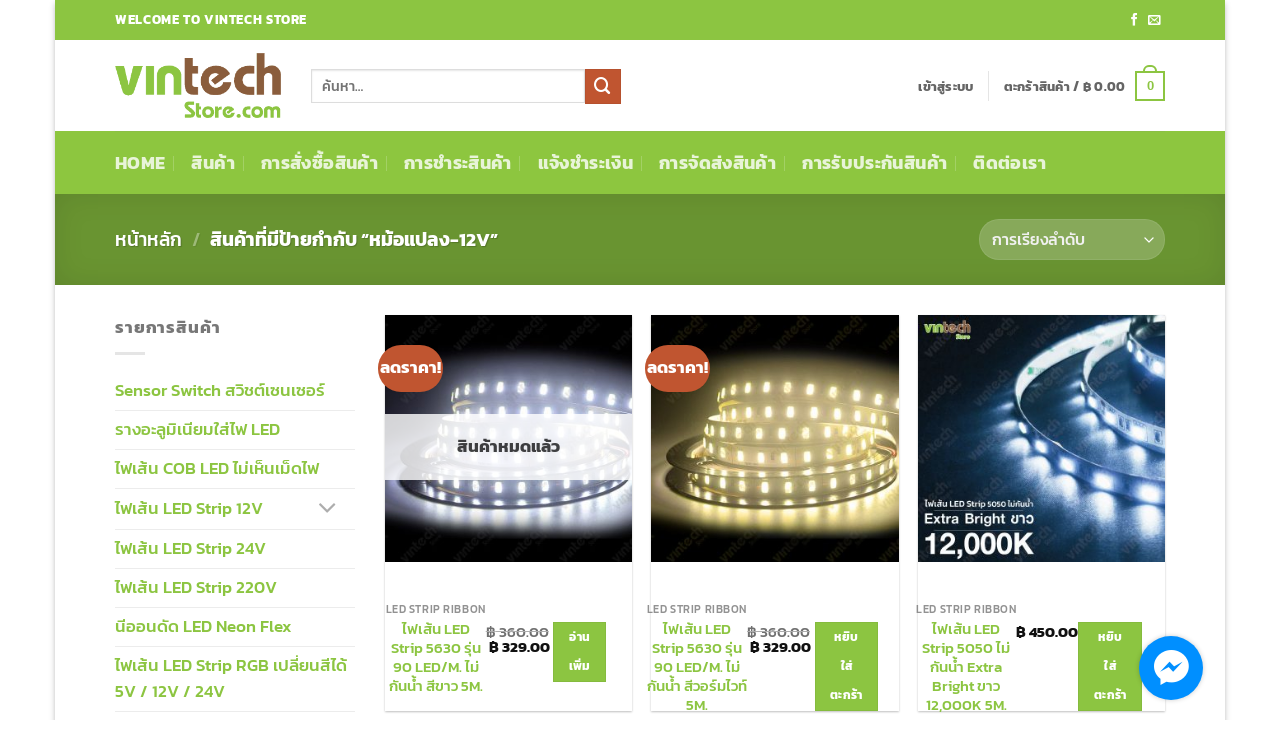

--- FILE ---
content_type: text/html; charset=UTF-8
request_url: https://www.vintechstore.com/product-tag/%E0%B8%AB%E0%B8%A1%E0%B9%89%E0%B8%AD%E0%B9%81%E0%B8%9B%E0%B8%A5%E0%B8%87-12v/
body_size: 34801
content:
<!DOCTYPE html>
<html lang="th" class="loading-site no-js">
<head>
	<meta charset="UTF-8" />
	<link rel="profile" href="https://gmpg.org/xfn/11" />
	<link rel="pingback" href="https://www.vintechstore.com/xmlrpc.php" />

					<script>document.documentElement.className = document.documentElement.className + ' yes-js js_active js'</script>
			<script>(function(html){html.className = html.className.replace(/\bno-js\b/,'js')})(document.documentElement);</script>
<title>ป้ายกำกับ: หม้อแปลง-12V | Vintech Store</title>

<!-- Google Tag Manager for WordPress by gtm4wp.com -->
<script data-cfasync="false" data-pagespeed-no-defer>
	var gtm4wp_datalayer_name = "dataLayer";
	var dataLayer = dataLayer || [];
</script>
<!-- End Google Tag Manager for WordPress by gtm4wp.com --><meta name="viewport" content="width=device-width, initial-scale=1" />
<!-- The SEO Framework by Sybre Waaijer -->
<link rel="canonical" href="https://www.vintechstore.com/product-tag/%e0%b8%ab%e0%b8%a1%e0%b9%89%e0%b8%ad%e0%b9%81%e0%b8%9b%e0%b8%a5%e0%b8%87-12v/" />
<meta property="og:type" content="website" />
<meta property="og:locale" content="th_TH" />
<meta property="og:site_name" content="Vintech Store" />
<meta property="og:title" content="ป้ายกำกับ: หม้อแปลง-12V | Vintech Store" />
<meta property="og:url" content="https://www.vintechstore.com/product-tag/%e0%b8%ab%e0%b8%a1%e0%b9%89%e0%b8%ad%e0%b9%81%e0%b8%9b%e0%b8%a5%e0%b8%87-12v/" />
<meta property="og:image" content="https://www.vintechstore.com/wp-content/uploads/2017/06/cropped-Favicon-3.png" />
<meta property="og:image:width" content="512" />
<meta property="og:image:height" content="512" />
<meta name="twitter:card" content="summary_large_image" />
<meta name="twitter:title" content="ป้ายกำกับ: หม้อแปลง-12V | Vintech Store" />
<meta name="twitter:image" content="https://www.vintechstore.com/wp-content/uploads/2017/06/cropped-Favicon-3.png" />
<script type="application/ld+json">{"@context":"https://schema.org","@graph":[{"@type":"WebSite","@id":"https://www.vintechstore.com/#/schema/WebSite","url":"https://www.vintechstore.com/","name":"Vintech Store","inLanguage":"th","potentialAction":{"@type":"SearchAction","target":{"@type":"EntryPoint","urlTemplate":"https://www.vintechstore.com/search/{search_term_string}/"},"query-input":"required name=search_term_string"},"publisher":{"@type":"Organization","@id":"https://www.vintechstore.com/#/schema/Organization","name":"Vintech Store","url":"https://www.vintechstore.com/","logo":{"@type":"ImageObject","url":"https://www.vintechstore.com/wp-content/uploads/2017/06/cropped-Favicon-3.png","contentUrl":"https://www.vintechstore.com/wp-content/uploads/2017/06/cropped-Favicon-3.png","width":512,"height":512}}},{"@type":"CollectionPage","@id":"https://www.vintechstore.com/product-tag/%e0%b8%ab%e0%b8%a1%e0%b9%89%e0%b8%ad%e0%b9%81%e0%b8%9b%e0%b8%a5%e0%b8%87-12v/","url":"https://www.vintechstore.com/product-tag/%e0%b8%ab%e0%b8%a1%e0%b9%89%e0%b8%ad%e0%b9%81%e0%b8%9b%e0%b8%a5%e0%b8%87-12v/","name":"ป้ายกำกับ: หม้อแปลง-12V | Vintech Store","inLanguage":"th","isPartOf":{"@id":"https://www.vintechstore.com/#/schema/WebSite"},"breadcrumb":{"@type":"BreadcrumbList","@id":"https://www.vintechstore.com/#/schema/BreadcrumbList","itemListElement":[{"@type":"ListItem","position":1,"item":"https://www.vintechstore.com/","name":"Vintech Store"},{"@type":"ListItem","position":2,"name":"ป้ายกำกับ: หม้อแปลง-12V"}]}}]}</script>
<!-- / The SEO Framework by Sybre Waaijer | 18.84ms meta | 11.62ms boot -->

<link rel='prefetch' href='https://www.vintechstore.com/wp-content/themes/flatsome/assets/js/flatsome.js?ver=e2eddd6c228105dac048' />
<link rel='prefetch' href='https://www.vintechstore.com/wp-content/themes/flatsome/assets/js/chunk.slider.js?ver=3.20.4' />
<link rel='prefetch' href='https://www.vintechstore.com/wp-content/themes/flatsome/assets/js/chunk.popups.js?ver=3.20.4' />
<link rel='prefetch' href='https://www.vintechstore.com/wp-content/themes/flatsome/assets/js/chunk.tooltips.js?ver=3.20.4' />
<link rel='prefetch' href='https://www.vintechstore.com/wp-content/themes/flatsome/assets/js/woocommerce.js?ver=1c9be63d628ff7c3ff4c' />
<link rel="alternate" type="application/rss+xml" title="Vintech Store &raquo; ฟีด" href="https://www.vintechstore.com/feed/" />
<link rel="alternate" type="application/rss+xml" title="Vintech Store &raquo; ฟีดความเห็น" href="https://www.vintechstore.com/comments/feed/" />
<link rel="alternate" type="application/rss+xml" title="ฟีด Vintech Store &raquo; หม้อแปลง-12V ป้ายกำกับ" href="https://www.vintechstore.com/product-tag/%e0%b8%ab%e0%b8%a1%e0%b9%89%e0%b8%ad%e0%b9%81%e0%b8%9b%e0%b8%a5%e0%b8%87-12v/feed/" />
<style id='wp-img-auto-sizes-contain-inline-css' type='text/css'>
img:is([sizes=auto i],[sizes^="auto," i]){contain-intrinsic-size:3000px 1500px}
/*# sourceURL=wp-img-auto-sizes-contain-inline-css */
</style>
<style id='wp-block-library-inline-css' type='text/css'>
:root{--wp-block-synced-color:#7a00df;--wp-block-synced-color--rgb:122,0,223;--wp-bound-block-color:var(--wp-block-synced-color);--wp-editor-canvas-background:#ddd;--wp-admin-theme-color:#007cba;--wp-admin-theme-color--rgb:0,124,186;--wp-admin-theme-color-darker-10:#006ba1;--wp-admin-theme-color-darker-10--rgb:0,107,160.5;--wp-admin-theme-color-darker-20:#005a87;--wp-admin-theme-color-darker-20--rgb:0,90,135;--wp-admin-border-width-focus:2px}@media (min-resolution:192dpi){:root{--wp-admin-border-width-focus:1.5px}}.wp-element-button{cursor:pointer}:root .has-very-light-gray-background-color{background-color:#eee}:root .has-very-dark-gray-background-color{background-color:#313131}:root .has-very-light-gray-color{color:#eee}:root .has-very-dark-gray-color{color:#313131}:root .has-vivid-green-cyan-to-vivid-cyan-blue-gradient-background{background:linear-gradient(135deg,#00d084,#0693e3)}:root .has-purple-crush-gradient-background{background:linear-gradient(135deg,#34e2e4,#4721fb 50%,#ab1dfe)}:root .has-hazy-dawn-gradient-background{background:linear-gradient(135deg,#faaca8,#dad0ec)}:root .has-subdued-olive-gradient-background{background:linear-gradient(135deg,#fafae1,#67a671)}:root .has-atomic-cream-gradient-background{background:linear-gradient(135deg,#fdd79a,#004a59)}:root .has-nightshade-gradient-background{background:linear-gradient(135deg,#330968,#31cdcf)}:root .has-midnight-gradient-background{background:linear-gradient(135deg,#020381,#2874fc)}:root{--wp--preset--font-size--normal:16px;--wp--preset--font-size--huge:42px}.has-regular-font-size{font-size:1em}.has-larger-font-size{font-size:2.625em}.has-normal-font-size{font-size:var(--wp--preset--font-size--normal)}.has-huge-font-size{font-size:var(--wp--preset--font-size--huge)}.has-text-align-center{text-align:center}.has-text-align-left{text-align:left}.has-text-align-right{text-align:right}.has-fit-text{white-space:nowrap!important}#end-resizable-editor-section{display:none}.aligncenter{clear:both}.items-justified-left{justify-content:flex-start}.items-justified-center{justify-content:center}.items-justified-right{justify-content:flex-end}.items-justified-space-between{justify-content:space-between}.screen-reader-text{border:0;clip-path:inset(50%);height:1px;margin:-1px;overflow:hidden;padding:0;position:absolute;width:1px;word-wrap:normal!important}.screen-reader-text:focus{background-color:#ddd;clip-path:none;color:#444;display:block;font-size:1em;height:auto;left:5px;line-height:normal;padding:15px 23px 14px;text-decoration:none;top:5px;width:auto;z-index:100000}html :where(.has-border-color){border-style:solid}html :where([style*=border-top-color]){border-top-style:solid}html :where([style*=border-right-color]){border-right-style:solid}html :where([style*=border-bottom-color]){border-bottom-style:solid}html :where([style*=border-left-color]){border-left-style:solid}html :where([style*=border-width]){border-style:solid}html :where([style*=border-top-width]){border-top-style:solid}html :where([style*=border-right-width]){border-right-style:solid}html :where([style*=border-bottom-width]){border-bottom-style:solid}html :where([style*=border-left-width]){border-left-style:solid}html :where(img[class*=wp-image-]){height:auto;max-width:100%}:where(figure){margin:0 0 1em}html :where(.is-position-sticky){--wp-admin--admin-bar--position-offset:var(--wp-admin--admin-bar--height,0px)}@media screen and (max-width:600px){html :where(.is-position-sticky){--wp-admin--admin-bar--position-offset:0px}}

/*# sourceURL=wp-block-library-inline-css */
</style><link rel='stylesheet' id='wc-blocks-style-css' href='//www.vintechstore.com/wp-content/cache/wpfc-minified/7zta0xcc/2sda1.css' type='text/css' media='all' />
<link rel='stylesheet' id='jquery-selectBox-css' href='//www.vintechstore.com/wp-content/cache/wpfc-minified/7mpcma27/2sda1.css' type='text/css' media='all' />
<link rel='stylesheet' id='woocommerce_prettyPhoto_css-css' href='//www.vintechstore.com/wp-content/cache/wpfc-minified/k9u3qjzh/2sda1.css' type='text/css' media='all' />
<link rel='stylesheet' id='yith-wcwl-main-css' href='//www.vintechstore.com/wp-content/cache/wpfc-minified/7zo4ushr/2sda1.css' type='text/css' media='all' />
<style id='yith-wcwl-main-inline-css' type='text/css'>
 :root { --rounded-corners-radius: 16px; --add-to-cart-rounded-corners-radius: 16px; --feedback-duration: 3s } 
 :root { --rounded-corners-radius: 16px; --add-to-cart-rounded-corners-radius: 16px; --feedback-duration: 3s } 
 :root { --rounded-corners-radius: 16px; --add-to-cart-rounded-corners-radius: 16px; --feedback-duration: 3s } 
 :root { --rounded-corners-radius: 16px; --add-to-cart-rounded-corners-radius: 16px; --feedback-duration: 3s } 
 :root { --rounded-corners-radius: 16px; --add-to-cart-rounded-corners-radius: 16px; --feedback-duration: 3s } 
 :root { --rounded-corners-radius: 16px; --add-to-cart-rounded-corners-radius: 16px; --feedback-duration: 3s } 
 :root { --rounded-corners-radius: 16px; --add-to-cart-rounded-corners-radius: 16px; --feedback-duration: 3s } 
 :root { --rounded-corners-radius: 16px; --add-to-cart-rounded-corners-radius: 16px; --feedback-duration: 3s } 
 :root { --rounded-corners-radius: 16px; --add-to-cart-rounded-corners-radius: 16px; --feedback-duration: 3s } 
 :root { --rounded-corners-radius: 16px; --add-to-cart-rounded-corners-radius: 16px; --feedback-duration: 3s } 
 :root { --rounded-corners-radius: 16px; --add-to-cart-rounded-corners-radius: 16px; --feedback-duration: 3s } 
 :root { --rounded-corners-radius: 16px; --add-to-cart-rounded-corners-radius: 16px; --feedback-duration: 3s } 
 :root { --rounded-corners-radius: 16px; --add-to-cart-rounded-corners-radius: 16px; --feedback-duration: 3s } 
 :root { --rounded-corners-radius: 16px; --add-to-cart-rounded-corners-radius: 16px; --feedback-duration: 3s } 
 :root { --rounded-corners-radius: 16px; --add-to-cart-rounded-corners-radius: 16px; --feedback-duration: 3s } 
 :root { --rounded-corners-radius: 16px; --add-to-cart-rounded-corners-radius: 16px; --feedback-duration: 3s } 
 :root { --rounded-corners-radius: 16px; --add-to-cart-rounded-corners-radius: 16px; --feedback-duration: 3s } 
 :root { --rounded-corners-radius: 16px; --add-to-cart-rounded-corners-radius: 16px; --feedback-duration: 3s } 
 :root { --rounded-corners-radius: 16px; --add-to-cart-rounded-corners-radius: 16px; --feedback-duration: 3s } 
 :root { --rounded-corners-radius: 16px; --add-to-cart-rounded-corners-radius: 16px; --feedback-duration: 3s } 
 :root { --rounded-corners-radius: 16px; --add-to-cart-rounded-corners-radius: 16px; --feedback-duration: 3s } 
 :root { --rounded-corners-radius: 16px; --add-to-cart-rounded-corners-radius: 16px; --feedback-duration: 3s } 
 :root { --rounded-corners-radius: 16px; --add-to-cart-rounded-corners-radius: 16px; --feedback-duration: 3s } 
 :root { --rounded-corners-radius: 16px; --add-to-cart-rounded-corners-radius: 16px; --feedback-duration: 3s } 
 :root { --rounded-corners-radius: 16px; --add-to-cart-rounded-corners-radius: 16px; --feedback-duration: 3s } 
 :root { --rounded-corners-radius: 16px; --add-to-cart-rounded-corners-radius: 16px; --feedback-duration: 3s } 
 :root { --rounded-corners-radius: 16px; --add-to-cart-rounded-corners-radius: 16px; --feedback-duration: 3s } 
 :root { --rounded-corners-radius: 16px; --add-to-cart-rounded-corners-radius: 16px; --feedback-duration: 3s } 
 :root { --rounded-corners-radius: 16px; --add-to-cart-rounded-corners-radius: 16px; --feedback-duration: 3s } 
 :root { --rounded-corners-radius: 16px; --add-to-cart-rounded-corners-radius: 16px; --feedback-duration: 3s } 
 :root { --rounded-corners-radius: 16px; --add-to-cart-rounded-corners-radius: 16px; --feedback-duration: 3s } 
 :root { --rounded-corners-radius: 16px; --add-to-cart-rounded-corners-radius: 16px; --feedback-duration: 3s } 
 :root { --rounded-corners-radius: 16px; --add-to-cart-rounded-corners-radius: 16px; --feedback-duration: 3s } 
 :root { --rounded-corners-radius: 16px; --add-to-cart-rounded-corners-radius: 16px; --feedback-duration: 3s } 
 :root { --rounded-corners-radius: 16px; --add-to-cart-rounded-corners-radius: 16px; --feedback-duration: 3s } 
/*# sourceURL=yith-wcwl-main-inline-css */
</style>
<style id='global-styles-inline-css' type='text/css'>
:root{--wp--preset--aspect-ratio--square: 1;--wp--preset--aspect-ratio--4-3: 4/3;--wp--preset--aspect-ratio--3-4: 3/4;--wp--preset--aspect-ratio--3-2: 3/2;--wp--preset--aspect-ratio--2-3: 2/3;--wp--preset--aspect-ratio--16-9: 16/9;--wp--preset--aspect-ratio--9-16: 9/16;--wp--preset--color--black: #000000;--wp--preset--color--cyan-bluish-gray: #abb8c3;--wp--preset--color--white: #ffffff;--wp--preset--color--pale-pink: #f78da7;--wp--preset--color--vivid-red: #cf2e2e;--wp--preset--color--luminous-vivid-orange: #ff6900;--wp--preset--color--luminous-vivid-amber: #fcb900;--wp--preset--color--light-green-cyan: #7bdcb5;--wp--preset--color--vivid-green-cyan: #00d084;--wp--preset--color--pale-cyan-blue: #8ed1fc;--wp--preset--color--vivid-cyan-blue: #0693e3;--wp--preset--color--vivid-purple: #9b51e0;--wp--preset--color--primary: #8CC541;--wp--preset--color--secondary: #C05530;--wp--preset--color--success: #627D47;--wp--preset--color--alert: #b20000;--wp--preset--gradient--vivid-cyan-blue-to-vivid-purple: linear-gradient(135deg,rgb(6,147,227) 0%,rgb(155,81,224) 100%);--wp--preset--gradient--light-green-cyan-to-vivid-green-cyan: linear-gradient(135deg,rgb(122,220,180) 0%,rgb(0,208,130) 100%);--wp--preset--gradient--luminous-vivid-amber-to-luminous-vivid-orange: linear-gradient(135deg,rgb(252,185,0) 0%,rgb(255,105,0) 100%);--wp--preset--gradient--luminous-vivid-orange-to-vivid-red: linear-gradient(135deg,rgb(255,105,0) 0%,rgb(207,46,46) 100%);--wp--preset--gradient--very-light-gray-to-cyan-bluish-gray: linear-gradient(135deg,rgb(238,238,238) 0%,rgb(169,184,195) 100%);--wp--preset--gradient--cool-to-warm-spectrum: linear-gradient(135deg,rgb(74,234,220) 0%,rgb(151,120,209) 20%,rgb(207,42,186) 40%,rgb(238,44,130) 60%,rgb(251,105,98) 80%,rgb(254,248,76) 100%);--wp--preset--gradient--blush-light-purple: linear-gradient(135deg,rgb(255,206,236) 0%,rgb(152,150,240) 100%);--wp--preset--gradient--blush-bordeaux: linear-gradient(135deg,rgb(254,205,165) 0%,rgb(254,45,45) 50%,rgb(107,0,62) 100%);--wp--preset--gradient--luminous-dusk: linear-gradient(135deg,rgb(255,203,112) 0%,rgb(199,81,192) 50%,rgb(65,88,208) 100%);--wp--preset--gradient--pale-ocean: linear-gradient(135deg,rgb(255,245,203) 0%,rgb(182,227,212) 50%,rgb(51,167,181) 100%);--wp--preset--gradient--electric-grass: linear-gradient(135deg,rgb(202,248,128) 0%,rgb(113,206,126) 100%);--wp--preset--gradient--midnight: linear-gradient(135deg,rgb(2,3,129) 0%,rgb(40,116,252) 100%);--wp--preset--font-size--small: 13px;--wp--preset--font-size--medium: 20px;--wp--preset--font-size--large: 36px;--wp--preset--font-size--x-large: 42px;--wp--preset--spacing--20: 0.44rem;--wp--preset--spacing--30: 0.67rem;--wp--preset--spacing--40: 1rem;--wp--preset--spacing--50: 1.5rem;--wp--preset--spacing--60: 2.25rem;--wp--preset--spacing--70: 3.38rem;--wp--preset--spacing--80: 5.06rem;--wp--preset--shadow--natural: 6px 6px 9px rgba(0, 0, 0, 0.2);--wp--preset--shadow--deep: 12px 12px 50px rgba(0, 0, 0, 0.4);--wp--preset--shadow--sharp: 6px 6px 0px rgba(0, 0, 0, 0.2);--wp--preset--shadow--outlined: 6px 6px 0px -3px rgb(255, 255, 255), 6px 6px rgb(0, 0, 0);--wp--preset--shadow--crisp: 6px 6px 0px rgb(0, 0, 0);}:where(body) { margin: 0; }.wp-site-blocks > .alignleft { float: left; margin-right: 2em; }.wp-site-blocks > .alignright { float: right; margin-left: 2em; }.wp-site-blocks > .aligncenter { justify-content: center; margin-left: auto; margin-right: auto; }:where(.is-layout-flex){gap: 0.5em;}:where(.is-layout-grid){gap: 0.5em;}.is-layout-flow > .alignleft{float: left;margin-inline-start: 0;margin-inline-end: 2em;}.is-layout-flow > .alignright{float: right;margin-inline-start: 2em;margin-inline-end: 0;}.is-layout-flow > .aligncenter{margin-left: auto !important;margin-right: auto !important;}.is-layout-constrained > .alignleft{float: left;margin-inline-start: 0;margin-inline-end: 2em;}.is-layout-constrained > .alignright{float: right;margin-inline-start: 2em;margin-inline-end: 0;}.is-layout-constrained > .aligncenter{margin-left: auto !important;margin-right: auto !important;}.is-layout-constrained > :where(:not(.alignleft):not(.alignright):not(.alignfull)){margin-left: auto !important;margin-right: auto !important;}body .is-layout-flex{display: flex;}.is-layout-flex{flex-wrap: wrap;align-items: center;}.is-layout-flex > :is(*, div){margin: 0;}body .is-layout-grid{display: grid;}.is-layout-grid > :is(*, div){margin: 0;}body{padding-top: 0px;padding-right: 0px;padding-bottom: 0px;padding-left: 0px;}a:where(:not(.wp-element-button)){text-decoration: none;}:root :where(.wp-element-button, .wp-block-button__link){background-color: #32373c;border-width: 0;color: #fff;font-family: inherit;font-size: inherit;font-style: inherit;font-weight: inherit;letter-spacing: inherit;line-height: inherit;padding-top: calc(0.667em + 2px);padding-right: calc(1.333em + 2px);padding-bottom: calc(0.667em + 2px);padding-left: calc(1.333em + 2px);text-decoration: none;text-transform: inherit;}.has-black-color{color: var(--wp--preset--color--black) !important;}.has-cyan-bluish-gray-color{color: var(--wp--preset--color--cyan-bluish-gray) !important;}.has-white-color{color: var(--wp--preset--color--white) !important;}.has-pale-pink-color{color: var(--wp--preset--color--pale-pink) !important;}.has-vivid-red-color{color: var(--wp--preset--color--vivid-red) !important;}.has-luminous-vivid-orange-color{color: var(--wp--preset--color--luminous-vivid-orange) !important;}.has-luminous-vivid-amber-color{color: var(--wp--preset--color--luminous-vivid-amber) !important;}.has-light-green-cyan-color{color: var(--wp--preset--color--light-green-cyan) !important;}.has-vivid-green-cyan-color{color: var(--wp--preset--color--vivid-green-cyan) !important;}.has-pale-cyan-blue-color{color: var(--wp--preset--color--pale-cyan-blue) !important;}.has-vivid-cyan-blue-color{color: var(--wp--preset--color--vivid-cyan-blue) !important;}.has-vivid-purple-color{color: var(--wp--preset--color--vivid-purple) !important;}.has-primary-color{color: var(--wp--preset--color--primary) !important;}.has-secondary-color{color: var(--wp--preset--color--secondary) !important;}.has-success-color{color: var(--wp--preset--color--success) !important;}.has-alert-color{color: var(--wp--preset--color--alert) !important;}.has-black-background-color{background-color: var(--wp--preset--color--black) !important;}.has-cyan-bluish-gray-background-color{background-color: var(--wp--preset--color--cyan-bluish-gray) !important;}.has-white-background-color{background-color: var(--wp--preset--color--white) !important;}.has-pale-pink-background-color{background-color: var(--wp--preset--color--pale-pink) !important;}.has-vivid-red-background-color{background-color: var(--wp--preset--color--vivid-red) !important;}.has-luminous-vivid-orange-background-color{background-color: var(--wp--preset--color--luminous-vivid-orange) !important;}.has-luminous-vivid-amber-background-color{background-color: var(--wp--preset--color--luminous-vivid-amber) !important;}.has-light-green-cyan-background-color{background-color: var(--wp--preset--color--light-green-cyan) !important;}.has-vivid-green-cyan-background-color{background-color: var(--wp--preset--color--vivid-green-cyan) !important;}.has-pale-cyan-blue-background-color{background-color: var(--wp--preset--color--pale-cyan-blue) !important;}.has-vivid-cyan-blue-background-color{background-color: var(--wp--preset--color--vivid-cyan-blue) !important;}.has-vivid-purple-background-color{background-color: var(--wp--preset--color--vivid-purple) !important;}.has-primary-background-color{background-color: var(--wp--preset--color--primary) !important;}.has-secondary-background-color{background-color: var(--wp--preset--color--secondary) !important;}.has-success-background-color{background-color: var(--wp--preset--color--success) !important;}.has-alert-background-color{background-color: var(--wp--preset--color--alert) !important;}.has-black-border-color{border-color: var(--wp--preset--color--black) !important;}.has-cyan-bluish-gray-border-color{border-color: var(--wp--preset--color--cyan-bluish-gray) !important;}.has-white-border-color{border-color: var(--wp--preset--color--white) !important;}.has-pale-pink-border-color{border-color: var(--wp--preset--color--pale-pink) !important;}.has-vivid-red-border-color{border-color: var(--wp--preset--color--vivid-red) !important;}.has-luminous-vivid-orange-border-color{border-color: var(--wp--preset--color--luminous-vivid-orange) !important;}.has-luminous-vivid-amber-border-color{border-color: var(--wp--preset--color--luminous-vivid-amber) !important;}.has-light-green-cyan-border-color{border-color: var(--wp--preset--color--light-green-cyan) !important;}.has-vivid-green-cyan-border-color{border-color: var(--wp--preset--color--vivid-green-cyan) !important;}.has-pale-cyan-blue-border-color{border-color: var(--wp--preset--color--pale-cyan-blue) !important;}.has-vivid-cyan-blue-border-color{border-color: var(--wp--preset--color--vivid-cyan-blue) !important;}.has-vivid-purple-border-color{border-color: var(--wp--preset--color--vivid-purple) !important;}.has-primary-border-color{border-color: var(--wp--preset--color--primary) !important;}.has-secondary-border-color{border-color: var(--wp--preset--color--secondary) !important;}.has-success-border-color{border-color: var(--wp--preset--color--success) !important;}.has-alert-border-color{border-color: var(--wp--preset--color--alert) !important;}.has-vivid-cyan-blue-to-vivid-purple-gradient-background{background: var(--wp--preset--gradient--vivid-cyan-blue-to-vivid-purple) !important;}.has-light-green-cyan-to-vivid-green-cyan-gradient-background{background: var(--wp--preset--gradient--light-green-cyan-to-vivid-green-cyan) !important;}.has-luminous-vivid-amber-to-luminous-vivid-orange-gradient-background{background: var(--wp--preset--gradient--luminous-vivid-amber-to-luminous-vivid-orange) !important;}.has-luminous-vivid-orange-to-vivid-red-gradient-background{background: var(--wp--preset--gradient--luminous-vivid-orange-to-vivid-red) !important;}.has-very-light-gray-to-cyan-bluish-gray-gradient-background{background: var(--wp--preset--gradient--very-light-gray-to-cyan-bluish-gray) !important;}.has-cool-to-warm-spectrum-gradient-background{background: var(--wp--preset--gradient--cool-to-warm-spectrum) !important;}.has-blush-light-purple-gradient-background{background: var(--wp--preset--gradient--blush-light-purple) !important;}.has-blush-bordeaux-gradient-background{background: var(--wp--preset--gradient--blush-bordeaux) !important;}.has-luminous-dusk-gradient-background{background: var(--wp--preset--gradient--luminous-dusk) !important;}.has-pale-ocean-gradient-background{background: var(--wp--preset--gradient--pale-ocean) !important;}.has-electric-grass-gradient-background{background: var(--wp--preset--gradient--electric-grass) !important;}.has-midnight-gradient-background{background: var(--wp--preset--gradient--midnight) !important;}.has-small-font-size{font-size: var(--wp--preset--font-size--small) !important;}.has-medium-font-size{font-size: var(--wp--preset--font-size--medium) !important;}.has-large-font-size{font-size: var(--wp--preset--font-size--large) !important;}.has-x-large-font-size{font-size: var(--wp--preset--font-size--x-large) !important;}
/*# sourceURL=global-styles-inline-css */
</style>

<link rel='stylesheet' id='contact-form-7-css' href='//www.vintechstore.com/wp-content/cache/wpfc-minified/1givoo24/2sda1.css' type='text/css' media='all' />
<link rel='stylesheet' id='drc_sweetalert_css-css' href='//www.vintechstore.com/wp-content/cache/wpfc-minified/ep8ebzpz/2sda1.css' type='text/css' media='all' />
<link rel='stylesheet' id='seed-confirm-modal-css' href='//www.vintechstore.com/wp-content/cache/wpfc-minified/1yldit09/2sda1.css' type='text/css' media='all' />
<link rel='stylesheet' id='seed-confirm-css' href='//www.vintechstore.com/wp-content/cache/wpfc-minified/g1os775l/2sda1.css' type='text/css' media='all' />
<link rel='stylesheet' id='wc-product-badge-stylesheet-css' href='//www.vintechstore.com/wp-content/cache/wpfc-minified/q5g2lcw/2sda1.css' type='text/css' media='all' />
<style id='woocommerce-inline-inline-css' type='text/css'>
.woocommerce form .form-row .required { visibility: visible; }
/*# sourceURL=woocommerce-inline-inline-css */
</style>
<link rel='stylesheet' id='cmplz-general-css' href='//www.vintechstore.com/wp-content/cache/wpfc-minified/diibkvzr/2sda1.css' type='text/css' media='all' />
<link rel='stylesheet' id='flatsome-woocommerce-wishlist-css' href='//www.vintechstore.com/wp-content/cache/wpfc-minified/ftd2watp/2sda1.css' type='text/css' media='all' />
<link rel='stylesheet' id='flatsome-main-css' href='//www.vintechstore.com/wp-content/cache/wpfc-minified/13gnicd8/2sda1.css' type='text/css' media='all' />
<style id='flatsome-main-inline-css' type='text/css'>
@font-face {
				font-family: "fl-icons";
				font-display: block;
				src: url(https://www.vintechstore.com/wp-content/themes/flatsome/assets/css/icons/fl-icons.eot?v=3.20.4);
				src:
					url(https://www.vintechstore.com/wp-content/themes/flatsome/assets/css/icons/fl-icons.eot#iefix?v=3.20.4) format("embedded-opentype"),
					url(https://www.vintechstore.com/wp-content/themes/flatsome/assets/css/icons/fl-icons.woff2?v=3.20.4) format("woff2"),
					url(https://www.vintechstore.com/wp-content/themes/flatsome/assets/css/icons/fl-icons.ttf?v=3.20.4) format("truetype"),
					url(https://www.vintechstore.com/wp-content/themes/flatsome/assets/css/icons/fl-icons.woff?v=3.20.4) format("woff"),
					url(https://www.vintechstore.com/wp-content/themes/flatsome/assets/css/icons/fl-icons.svg?v=3.20.4#fl-icons) format("svg");
			}
/*# sourceURL=flatsome-main-inline-css */
</style>
<link rel='stylesheet' id='flatsome-shop-css' href='//www.vintechstore.com/wp-content/cache/wpfc-minified/qktcwj8r/2sda1.css' type='text/css' media='all' />
<link rel='stylesheet' id='flatsome-style-css' href='//www.vintechstore.com/wp-content/cache/wpfc-minified/f3jlvk12/2sda1.css' type='text/css' media='all' />
<script type="text/javascript" src="https://www.vintechstore.com/wp-includes/js/dist/hooks.min.js?ver=dd5603f07f9220ed27f1" id="wp-hooks-js"></script>
<script type="text/javascript" src="https://www.vintechstore.com/wp-includes/js/jquery/jquery.min.js?ver=3.7.1" id="jquery-core-js"></script>
<script type="text/javascript" src="https://www.vintechstore.com/wp-includes/js/jquery/jquery-migrate.min.js?ver=3.4.1" id="jquery-migrate-js"></script>
<script type="text/javascript" src="https://www.vintechstore.com/wp-content/plugins/prevent-content-theft-pro/js/es6-promise.min.js?ver=16b300304eee6a13db7859d4fc606e45" id="drc_es6promise-js"></script>
<script type="text/javascript" src="https://www.vintechstore.com/wp-content/plugins/prevent-content-theft-pro/js/sweetalert2.min.js?ver=16b300304eee6a13db7859d4fc606e45" id="drc_sweetalert-js"></script>
<script type="text/javascript" src="https://www.vintechstore.com/wp-content/plugins/woocommerce/assets/js/jquery-blockui/jquery.blockUI.min.js?ver=2.7.0-wc.10.4.3" id="wc-jquery-blockui-js" data-wp-strategy="defer"></script>
<script type="text/javascript" id="wc-add-to-cart-js-extra">
/* <![CDATA[ */
var wc_add_to_cart_params = {"ajax_url":"/wp-admin/admin-ajax.php","wc_ajax_url":"/?wc-ajax=%%endpoint%%","i18n_view_cart":"\u0e14\u0e39\u0e15\u0e30\u0e01\u0e23\u0e49\u0e32\u0e2a\u0e34\u0e19\u0e04\u0e49\u0e32","cart_url":"https://www.vintechstore.com/cart/","is_cart":"","cart_redirect_after_add":"no"};
//# sourceURL=wc-add-to-cart-js-extra
/* ]]> */
</script>
<script type="text/javascript" src="https://www.vintechstore.com/wp-content/plugins/woocommerce/assets/js/frontend/add-to-cart.min.js?ver=10.4.3" id="wc-add-to-cart-js" defer="defer" data-wp-strategy="defer"></script>
<script type="text/javascript" src="https://www.vintechstore.com/wp-content/plugins/woocommerce/assets/js/js-cookie/js.cookie.min.js?ver=2.1.4-wc.10.4.3" id="wc-js-cookie-js" data-wp-strategy="defer"></script>
<script type="text/javascript" id="wpm-js-extra">
/* <![CDATA[ */
var wpm = {"ajax_url":"https://www.vintechstore.com/wp-admin/admin-ajax.php","root":"https://www.vintechstore.com/wp-json/","nonce_wp_rest":"3c4c03e41f","nonce_ajax":"4d9fb00625"};
//# sourceURL=wpm-js-extra
/* ]]> */
</script>
<script type="text/javascript" src="https://www.vintechstore.com/wp-content/plugins/woocommerce-google-adwords-conversion-tracking-tag/js/public/free/wpm-public.p1.min.js?ver=1.54.1" id="wpm-js"></script>
<link rel="https://api.w.org/" href="https://www.vintechstore.com/wp-json/" /><link rel="alternate" title="JSON" type="application/json" href="https://www.vintechstore.com/wp-json/wp/v2/product_tag/104" /><link rel="EditURI" type="application/rsd+xml" title="RSD" href="https://www.vintechstore.com/xmlrpc.php?rsd" />
<script async src="//static.zotabox.com/1/0/101b23957bc4a903fca640b65012c9a9/widgets.js"></script>
<!-- Google Tag Manager for WordPress by gtm4wp.com -->
<!-- GTM Container placement set to footer -->
<script data-cfasync="false" data-pagespeed-no-defer>
	var dataLayer_content = {"pagePostType":"product","pagePostType2":"tax-product","pageCategory":[]};
	dataLayer.push( dataLayer_content );
</script>
<script data-cfasync="false" data-pagespeed-no-defer>
(function(w,d,s,l,i){w[l]=w[l]||[];w[l].push({'gtm.start':
new Date().getTime(),event:'gtm.js'});var f=d.getElementsByTagName(s)[0],
j=d.createElement(s),dl=l!='dataLayer'?'&l='+l:'';j.async=true;j.src=
'//www.googletagmanager.com/gtm.js?id='+i+dl;f.parentNode.insertBefore(j,f);
})(window,document,'script','dataLayer','GTM-MZ5VMW3');
</script>
<!-- End Google Tag Manager for WordPress by gtm4wp.com --><meta name="google-site-verification" content="qtUg108gcek43vYnCsTzLq-pl_faSqqiTTtNnOuvPp8" />	<noscript><style>.woocommerce-product-gallery{ opacity: 1 !important; }</style></noscript>
	
<!-- START Pixel Manager for WooCommerce -->

		<script>

			window.wpmDataLayer = window.wpmDataLayer || {};
			window.wpmDataLayer = Object.assign(window.wpmDataLayer, {"cart":{},"cart_item_keys":{},"version":{"number":"1.54.1","pro":false,"eligible_for_updates":false,"distro":"fms","beta":false,"show":true},"pixels":{"google":{"linker":{"settings":null},"user_id":false,"ads":{"conversion_ids":{"AW-1019203282":"OAuFCLiCm_ABENKd_-UD"},"dynamic_remarketing":{"status":true,"id_type":"post_id","send_events_with_parent_ids":true},"google_business_vertical":"retail","phone_conversion_number":"","phone_conversion_label":""},"analytics":{"ga4":{"measurement_id":"G-P99XSM7L70","parameters":{},"mp_active":false,"debug_mode":false,"page_load_time_tracking":false},"id_type":"post_id"},"tag_id":"AW-1019203282","tag_id_suppressed":[],"tag_gateway":{"measurement_path":""},"tcf_support":false,"consent_mode":{"is_active":false,"wait_for_update":500,"ads_data_redaction":false,"url_passthrough":true}}},"shop":{"list_name":"Product Tag | หม้อแปลง-12V","list_id":"product_tag.%e0%b8%ab%e0%b8%a1%e0%b9%89%e0%b8%ad%e0%b9%81%e0%b8%9b%e0%b8%a5%e0%b8%87-12v","page_type":"product_tag","currency":"THB","selectors":{"addToCart":[],"beginCheckout":[]},"order_duplication_prevention":true,"view_item_list_trigger":{"test_mode":false,"background_color":"green","opacity":0.5,"repeat":true,"timeout":1000,"threshold":0.8},"variations_output":true,"session_active":false},"page":{"id":4852,"title":"ไฟเส้น LED Strip 5630 รุ่น 90 LED/M. ไม่กันน้ำ สีขาว 5M.","type":"product","categories":[],"parent":{"id":0,"title":"ไฟเส้น LED Strip 5630 รุ่น 90 LED/M. ไม่กันน้ำ สีขาว 5M.","type":"product","categories":[]}},"general":{"user_logged_in":false,"scroll_tracking_thresholds":[],"page_id":4852,"exclude_domains":[],"server_2_server":{"active":false,"user_agent_exclude_patterns":[],"ip_exclude_list":[],"pageview_event_s2s":{"is_active":false,"pixels":[]}},"consent_management":{"explicit_consent":false},"lazy_load_pmw":false,"chunk_base_path":"https://www.vintechstore.com/wp-content/plugins/woocommerce-google-adwords-conversion-tracking-tag/js/public/free/","modules":{"load_deprecated_functions":true}}});

		</script>

		
<!-- END Pixel Manager for WooCommerce -->
<link rel="icon" href="https://www.vintechstore.com/wp-content/uploads/2017/06/cropped-Favicon-3-32x32.png" sizes="32x32" />
<link rel="icon" href="https://www.vintechstore.com/wp-content/uploads/2017/06/cropped-Favicon-3-192x192.png" sizes="192x192" />
<link rel="apple-touch-icon" href="https://www.vintechstore.com/wp-content/uploads/2017/06/cropped-Favicon-3-180x180.png" />
<meta name="msapplication-TileImage" content="https://www.vintechstore.com/wp-content/uploads/2017/06/cropped-Favicon-3-270x270.png" />
<style id="custom-css" type="text/css">:root {--primary-color: #8CC541;--fs-color-primary: #8CC541;--fs-color-secondary: #C05530;--fs-color-success: #627D47;--fs-color-alert: #b20000;--fs-color-base: #777777;--fs-experimental-link-color: #8CC541;--fs-experimental-link-color-hover: #111;}.tooltipster-base {--tooltip-color: #fff;--tooltip-bg-color: #000;}.off-canvas-right .mfp-content, .off-canvas-left .mfp-content {--drawer-width: 300px;}.off-canvas .mfp-content.off-canvas-cart {--drawer-width: 360px;}html{background-color:#FFFFFF!important;}.header-main{height: 91px}#logo img{max-height: 91px}#logo{width:166px;}.header-bottom{min-height: 60px}.header-top{min-height: 40px}.transparent .header-main{height: 0px}.transparent #logo img{max-height: 0px}.has-transparent + .page-title:first-of-type,.has-transparent + #main > .page-title,.has-transparent + #main > div > .page-title,.has-transparent + #main .page-header-wrapper:first-of-type .page-title{padding-top: 80px;}.header.show-on-scroll,.stuck .header-main{height:70px!important}.stuck #logo img{max-height: 70px!important}.search-form{ width: 51%;}.header-bg-color {background-color: rgba(255,255,255,0.9)}.header-bottom {background-color: #8DC63F}.header-main .nav > li > a{line-height: 16px }.header-wrapper:not(.stuck) .header-main .header-nav{margin-top: 1px }.stuck .header-main .nav > li > a{line-height: 50px }.header-bottom-nav > li > a{line-height: 43px }@media (max-width: 549px) {.header-main{height: 70px}#logo img{max-height: 70px}}.nav-dropdown{font-size:100%}h1,h2,h3,h4,h5,h6,.heading-font{color: #555555;}body{font-size: 105%;}@media screen and (max-width: 549px){body{font-size: 100%;}}body{font-family: Kanit, sans-serif;}body {font-weight: 500;font-style: normal;}.nav > li > a {font-family: Kanit, sans-serif;}.mobile-sidebar-levels-2 .nav > li > ul > li > a {font-family: Kanit, sans-serif;}.nav > li > a,.mobile-sidebar-levels-2 .nav > li > ul > li > a {font-weight: 700;font-style: normal;}h1,h2,h3,h4,h5,h6,.heading-font, .off-canvas-center .nav-sidebar.nav-vertical > li > a{font-family: Kanit, sans-serif;}h1,h2,h3,h4,h5,h6,.heading-font,.banner h1,.banner h2 {font-weight: 500;font-style: normal;}.alt-font{font-family: "Dancing Script", sans-serif;}.current .breadcrumb-step, [data-icon-label]:after, .button#place_order,.button.checkout,.checkout-button,.single_add_to_cart_button.button, .sticky-add-to-cart-select-options-button{background-color: #8CC541!important }.has-equal-box-heights .box-image {padding-top: 100%;}@media screen and (min-width: 550px){.products .box-vertical .box-image{min-width: 300px!important;width: 300px!important;}}.footer-1{background-image: url('https://www.vintechstore.com/wp-content/uploads/2017/06/online-shopping-m.jpg');}.footer-1{background-color: #81D742}.footer-2{background-color: #8DC63F}.absolute-footer, html{background-color: #8A5E3C}.nav-vertical-fly-out > li + li {border-top-width: 1px; border-top-style: solid;}.label-new.menu-item > a:after{content:"ใหม่";}.label-hot.menu-item > a:after{content:"มาแรง";}.label-sale.menu-item > a:after{content:"Sale";}.label-popular.menu-item > a:after{content:"ยอดนิยม";}</style>		<style type="text/css" id="wp-custom-css">
			/*
คุณสามารถเพิ่ม CSS ของคุณเองที่นี่

กดที่ไอคอนช่วยเหนือด้านบนเพื่อเรียนรู้เพิ่มเติม
*/

		</style>
		<style id="kirki-inline-styles">/* thai */
@font-face {
  font-family: 'Kanit';
  font-style: normal;
  font-weight: 500;
  font-display: swap;
  src: url(https://www.vintechstore.com/wp-content/fonts/kanit/nKKU-Go6G5tXcr5mOBWzVaF5NQ.woff2) format('woff2');
  unicode-range: U+02D7, U+0303, U+0331, U+0E01-0E5B, U+200C-200D, U+25CC;
}
/* vietnamese */
@font-face {
  font-family: 'Kanit';
  font-style: normal;
  font-weight: 500;
  font-display: swap;
  src: url(https://www.vintechstore.com/wp-content/fonts/kanit/nKKU-Go6G5tXcr5mOBWoVaF5NQ.woff2) format('woff2');
  unicode-range: U+0102-0103, U+0110-0111, U+0128-0129, U+0168-0169, U+01A0-01A1, U+01AF-01B0, U+0300-0301, U+0303-0304, U+0308-0309, U+0323, U+0329, U+1EA0-1EF9, U+20AB;
}
/* latin-ext */
@font-face {
  font-family: 'Kanit';
  font-style: normal;
  font-weight: 500;
  font-display: swap;
  src: url(https://www.vintechstore.com/wp-content/fonts/kanit/nKKU-Go6G5tXcr5mOBWpVaF5NQ.woff2) format('woff2');
  unicode-range: U+0100-02BA, U+02BD-02C5, U+02C7-02CC, U+02CE-02D7, U+02DD-02FF, U+0304, U+0308, U+0329, U+1D00-1DBF, U+1E00-1E9F, U+1EF2-1EFF, U+2020, U+20A0-20AB, U+20AD-20C0, U+2113, U+2C60-2C7F, U+A720-A7FF;
}
/* latin */
@font-face {
  font-family: 'Kanit';
  font-style: normal;
  font-weight: 500;
  font-display: swap;
  src: url(https://www.vintechstore.com/wp-content/fonts/kanit/nKKU-Go6G5tXcr5mOBWnVaE.woff2) format('woff2');
  unicode-range: U+0000-00FF, U+0131, U+0152-0153, U+02BB-02BC, U+02C6, U+02DA, U+02DC, U+0304, U+0308, U+0329, U+2000-206F, U+20AC, U+2122, U+2191, U+2193, U+2212, U+2215, U+FEFF, U+FFFD;
}
/* thai */
@font-face {
  font-family: 'Kanit';
  font-style: normal;
  font-weight: 700;
  font-display: swap;
  src: url(https://www.vintechstore.com/wp-content/fonts/kanit/nKKU-Go6G5tXcr4uPhWzVaF5NQ.woff2) format('woff2');
  unicode-range: U+02D7, U+0303, U+0331, U+0E01-0E5B, U+200C-200D, U+25CC;
}
/* vietnamese */
@font-face {
  font-family: 'Kanit';
  font-style: normal;
  font-weight: 700;
  font-display: swap;
  src: url(https://www.vintechstore.com/wp-content/fonts/kanit/nKKU-Go6G5tXcr4uPhWoVaF5NQ.woff2) format('woff2');
  unicode-range: U+0102-0103, U+0110-0111, U+0128-0129, U+0168-0169, U+01A0-01A1, U+01AF-01B0, U+0300-0301, U+0303-0304, U+0308-0309, U+0323, U+0329, U+1EA0-1EF9, U+20AB;
}
/* latin-ext */
@font-face {
  font-family: 'Kanit';
  font-style: normal;
  font-weight: 700;
  font-display: swap;
  src: url(https://www.vintechstore.com/wp-content/fonts/kanit/nKKU-Go6G5tXcr4uPhWpVaF5NQ.woff2) format('woff2');
  unicode-range: U+0100-02BA, U+02BD-02C5, U+02C7-02CC, U+02CE-02D7, U+02DD-02FF, U+0304, U+0308, U+0329, U+1D00-1DBF, U+1E00-1E9F, U+1EF2-1EFF, U+2020, U+20A0-20AB, U+20AD-20C0, U+2113, U+2C60-2C7F, U+A720-A7FF;
}
/* latin */
@font-face {
  font-family: 'Kanit';
  font-style: normal;
  font-weight: 700;
  font-display: swap;
  src: url(https://www.vintechstore.com/wp-content/fonts/kanit/nKKU-Go6G5tXcr4uPhWnVaE.woff2) format('woff2');
  unicode-range: U+0000-00FF, U+0131, U+0152-0153, U+02BB-02BC, U+02C6, U+02DA, U+02DC, U+0304, U+0308, U+0329, U+2000-206F, U+20AC, U+2122, U+2191, U+2193, U+2212, U+2215, U+FEFF, U+FFFD;
}/* vietnamese */
@font-face {
  font-family: 'Dancing Script';
  font-style: normal;
  font-weight: 400;
  font-display: swap;
  src: url(https://www.vintechstore.com/wp-content/fonts/dancing-script/If2cXTr6YS-zF4S-kcSWSVi_sxjsohD9F50Ruu7BMSo3Rep8ltA.woff2) format('woff2');
  unicode-range: U+0102-0103, U+0110-0111, U+0128-0129, U+0168-0169, U+01A0-01A1, U+01AF-01B0, U+0300-0301, U+0303-0304, U+0308-0309, U+0323, U+0329, U+1EA0-1EF9, U+20AB;
}
/* latin-ext */
@font-face {
  font-family: 'Dancing Script';
  font-style: normal;
  font-weight: 400;
  font-display: swap;
  src: url(https://www.vintechstore.com/wp-content/fonts/dancing-script/If2cXTr6YS-zF4S-kcSWSVi_sxjsohD9F50Ruu7BMSo3ROp8ltA.woff2) format('woff2');
  unicode-range: U+0100-02BA, U+02BD-02C5, U+02C7-02CC, U+02CE-02D7, U+02DD-02FF, U+0304, U+0308, U+0329, U+1D00-1DBF, U+1E00-1E9F, U+1EF2-1EFF, U+2020, U+20A0-20AB, U+20AD-20C0, U+2113, U+2C60-2C7F, U+A720-A7FF;
}
/* latin */
@font-face {
  font-family: 'Dancing Script';
  font-style: normal;
  font-weight: 400;
  font-display: swap;
  src: url(https://www.vintechstore.com/wp-content/fonts/dancing-script/If2cXTr6YS-zF4S-kcSWSVi_sxjsohD9F50Ruu7BMSo3Sup8.woff2) format('woff2');
  unicode-range: U+0000-00FF, U+0131, U+0152-0153, U+02BB-02BC, U+02C6, U+02DA, U+02DC, U+0304, U+0308, U+0329, U+2000-206F, U+20AC, U+2122, U+2191, U+2193, U+2212, U+2215, U+FEFF, U+FFFD;
}</style></head>

<body data-rsssl=1 data-cmplz=1 class="archive tax-product_tag term--12v term-104 wp-theme-flatsome wp-child-theme-flatsome-child theme-flatsome woocommerce woocommerce-page woocommerce-no-js boxed box-shadow nav-dropdown-has-arrow nav-dropdown-has-shadow nav-dropdown-has-border">


<a class="skip-link screen-reader-text" href="#main">ข้ามไปยังเนื้อหา</a>

<div id="wrapper">

	
	<header id="header" class="header has-sticky sticky-jump">
		<div class="header-wrapper">
			<div id="top-bar" class="header-top hide-for-sticky nav-dark">
    <div class="flex-row container">
      <div class="flex-col hide-for-medium flex-left">
          <ul class="nav nav-left medium-nav-center nav-small  nav-divided">
              <li class="html custom html_topbar_left"><strong class="uppercase">Welcome To Vintech Store</strong>
</li>          </ul>
      </div>

      <div class="flex-col hide-for-medium flex-center">
          <ul class="nav nav-center nav-small  nav-divided">
                        </ul>
      </div>

      <div class="flex-col hide-for-medium flex-right">
         <ul class="nav top-bar-nav nav-right nav-small  nav-divided">
              <li class="html header-social-icons ml-0">
	<div class="social-icons follow-icons" ><a href="https://www.facebook.com/vintechstore/" target="_blank" data-label="Facebook" class="icon plain tooltip facebook" title="ติดตามเราบน Facebook" aria-label="ติดตามเราบน Facebook" rel="noopener nofollow"><i class="icon-facebook" aria-hidden="true"></i></a><a href="mailto:vintechstore@gmail.com" data-label="E-mail" target="_blank" class="icon plain tooltip email" title="Send us an email" aria-label="Send us an email" rel="nofollow noopener"><i class="icon-envelop" aria-hidden="true"></i></a></div></li>
          </ul>
      </div>

            <div class="flex-col show-for-medium flex-grow">
          <ul class="nav nav-center nav-small mobile-nav  nav-divided">
              <li class="html custom html_topbar_left"><strong class="uppercase">Welcome To Vintech Store</strong>
</li>          </ul>
      </div>
      
    </div>
</div>
<div id="masthead" class="header-main ">
      <div class="header-inner flex-row container logo-left medium-logo-center" role="navigation">

          <!-- Logo -->
          <div id="logo" class="flex-col logo">
            
<!-- Header logo -->
<a href="https://www.vintechstore.com/" title="Vintech Store" rel="home">
		<img width="287" height="114" src="https://www.vintechstore.com/wp-content/uploads/2017/06/Logo-Vintech-Store.png" class="header_logo header-logo" alt="Vintech Store"/><img  width="287" height="114" src="https://www.vintechstore.com/wp-content/uploads/2017/06/Logo-Vintech-Store.png" class="header-logo-dark" alt="Vintech Store"/></a>
          </div>

          <!-- Mobile Left Elements -->
          <div class="flex-col show-for-medium flex-left">
            <ul class="mobile-nav nav nav-left ">
              <li class="nav-icon has-icon">
			<a href="#" class="is-small" data-open="#main-menu" data-pos="left" data-bg="main-menu-overlay" role="button" aria-label="เมนู" aria-controls="main-menu" aria-expanded="false" aria-haspopup="dialog" data-flatsome-role-button>
			<i class="icon-menu" aria-hidden="true"></i>					</a>
	</li>
            </ul>
          </div>

          <!-- Left Elements -->
          <div class="flex-col hide-for-medium flex-left
            flex-grow">
            <ul class="header-nav header-nav-main nav nav-left  nav-uppercase" >
              <li class="header-search-form search-form html relative has-icon">
	<div class="header-search-form-wrapper">
		<div class="searchform-wrapper ux-search-box relative is-normal"><form role="search" method="get" class="searchform" action="https://www.vintechstore.com/">
	<div class="flex-row relative">
						<div class="flex-col flex-grow">
			<label class="screen-reader-text" for="woocommerce-product-search-field-0">ค้นหา:</label>
			<input type="search" id="woocommerce-product-search-field-0" class="search-field mb-0" placeholder="ค้นหา&hellip;" value="" name="s" />
			<input type="hidden" name="post_type" value="product" />
					</div>
		<div class="flex-col">
			<button type="submit" value="ค้นหา" class="ux-search-submit submit-button secondary button  icon mb-0" aria-label="ส่งข้อมูล">
				<i class="icon-search" aria-hidden="true"></i>			</button>
		</div>
	</div>
	<div class="live-search-results text-left z-top"></div>
</form>
</div>	</div>
</li>
            </ul>
          </div>

          <!-- Right Elements -->
          <div class="flex-col hide-for-medium flex-right">
            <ul class="header-nav header-nav-main nav nav-right  nav-uppercase">
              
<li class="account-item has-icon">

	<a href="https://www.vintechstore.com/my-account/" class="nav-top-link nav-top-not-logged-in is-small" title="เข้าสู่ระบบ" role="button" data-open="#login-form-popup" aria-controls="login-form-popup" aria-expanded="false" aria-haspopup="dialog" data-flatsome-role-button>
					<span>
			เข้าสู่ระบบ			</span>
				</a>




</li>
<li class="header-divider"></li><li class="cart-item has-icon has-dropdown">

<a href="https://www.vintechstore.com/cart/" class="header-cart-link nav-top-link is-small" title="ตะกร้าสินค้า" aria-label="ดูตะกร้าสินค้า" aria-expanded="false" aria-haspopup="true" role="button" data-flatsome-role-button>

<span class="header-cart-title">
   ตะกร้าสินค้า   /      <span class="cart-price"><span class="woocommerce-Price-amount amount"><bdi><span class="woocommerce-Price-currencySymbol">&#3647;</span>&nbsp;0.00</bdi></span></span>
  </span>

    <span class="cart-icon image-icon">
    <strong>0</strong>
  </span>
  </a>

 <ul class="nav-dropdown nav-dropdown-default">
    <li class="html widget_shopping_cart">
      <div class="widget_shopping_cart_content">
        

	<div class="ux-mini-cart-empty flex flex-row-col text-center pt pb">
				<div class="ux-mini-cart-empty-icon">
			<svg aria-hidden="true" xmlns="http://www.w3.org/2000/svg" viewBox="0 0 17 19" style="opacity:.1;height:80px;">
				<path d="M8.5 0C6.7 0 5.3 1.2 5.3 2.7v2H2.1c-.3 0-.6.3-.7.7L0 18.2c0 .4.2.8.6.8h15.7c.4 0 .7-.3.7-.7v-.1L15.6 5.4c0-.3-.3-.6-.7-.6h-3.2v-2c0-1.6-1.4-2.8-3.2-2.8zM6.7 2.7c0-.8.8-1.4 1.8-1.4s1.8.6 1.8 1.4v2H6.7v-2zm7.5 3.4 1.3 11.5h-14L2.8 6.1h2.5v1.4c0 .4.3.7.7.7.4 0 .7-.3.7-.7V6.1h3.5v1.4c0 .4.3.7.7.7s.7-.3.7-.7V6.1h2.6z" fill-rule="evenodd" clip-rule="evenodd" fill="currentColor"></path>
			</svg>
		</div>
				<p class="woocommerce-mini-cart__empty-message empty">ไม่มีสินค้าในตะกร้า</p>
					<p class="return-to-shop">
				<a class="button primary wc-backward" href="https://www.vintechstore.com/shop/">
					กลับสู่หน้าร้านค้า				</a>
			</p>
				</div>


      </div>
    </li>
     </ul>

</li>
            </ul>
          </div>

          <!-- Mobile Right Elements -->
          <div class="flex-col show-for-medium flex-right">
            <ul class="mobile-nav nav nav-right ">
              <li class="cart-item has-icon">


		<a href="https://www.vintechstore.com/cart/" class="header-cart-link nav-top-link is-small off-canvas-toggle" title="ตะกร้าสินค้า" aria-label="ดูตะกร้าสินค้า" aria-expanded="false" aria-haspopup="dialog" role="button" data-open="#cart-popup" data-class="off-canvas-cart" data-pos="right" aria-controls="cart-popup" data-flatsome-role-button>

    <span class="cart-icon image-icon">
    <strong>0</strong>
  </span>
  </a>


  <!-- Cart Sidebar Popup -->
  <div id="cart-popup" class="mfp-hide">
  <div class="cart-popup-inner inner-padding cart-popup-inner--sticky">
      <div class="cart-popup-title text-center">
          <span class="heading-font uppercase">ตะกร้าสินค้า</span>
          <div class="is-divider"></div>
      </div>
	  <div class="widget_shopping_cart">
		  <div class="widget_shopping_cart_content">
			  

	<div class="ux-mini-cart-empty flex flex-row-col text-center pt pb">
				<div class="ux-mini-cart-empty-icon">
			<svg aria-hidden="true" xmlns="http://www.w3.org/2000/svg" viewBox="0 0 17 19" style="opacity:.1;height:80px;">
				<path d="M8.5 0C6.7 0 5.3 1.2 5.3 2.7v2H2.1c-.3 0-.6.3-.7.7L0 18.2c0 .4.2.8.6.8h15.7c.4 0 .7-.3.7-.7v-.1L15.6 5.4c0-.3-.3-.6-.7-.6h-3.2v-2c0-1.6-1.4-2.8-3.2-2.8zM6.7 2.7c0-.8.8-1.4 1.8-1.4s1.8.6 1.8 1.4v2H6.7v-2zm7.5 3.4 1.3 11.5h-14L2.8 6.1h2.5v1.4c0 .4.3.7.7.7.4 0 .7-.3.7-.7V6.1h3.5v1.4c0 .4.3.7.7.7s.7-.3.7-.7V6.1h2.6z" fill-rule="evenodd" clip-rule="evenodd" fill="currentColor"></path>
			</svg>
		</div>
				<p class="woocommerce-mini-cart__empty-message empty">ไม่มีสินค้าในตะกร้า</p>
					<p class="return-to-shop">
				<a class="button primary wc-backward" href="https://www.vintechstore.com/shop/">
					กลับสู่หน้าร้านค้า				</a>
			</p>
				</div>


		  </div>
	  </div>
               </div>
  </div>

</li>
            </ul>
          </div>

      </div>

            <div class="container"><div class="top-divider full-width"></div></div>
      </div>
<div id="wide-nav" class="header-bottom wide-nav nav-dark hide-for-medium">
    <div class="flex-row container">

                        <div class="flex-col hide-for-medium flex-left">
                <ul class="nav header-nav header-bottom-nav nav-left  nav-divided nav-size-xlarge nav-spacing-xlarge nav-uppercase">
                    <li id="menu-item-292" class="menu-item menu-item-type-post_type menu-item-object-page menu-item-home menu-item-292 menu-item-design-default"><a href="https://www.vintechstore.com/" class="nav-top-link">Home</a></li>
<li id="menu-item-3159" class="menu-item menu-item-type-post_type menu-item-object-page menu-item-3159 menu-item-design-default"><a href="https://www.vintechstore.com/%e0%b8%aa%e0%b8%b4%e0%b8%99%e0%b8%84%e0%b9%89%e0%b8%b2/" class="nav-top-link">สินค้า</a></li>
<li id="menu-item-430" class="menu-item menu-item-type-post_type menu-item-object-page menu-item-430 menu-item-design-default"><a href="https://www.vintechstore.com/%e0%b8%81%e0%b8%b2%e0%b8%a3%e0%b8%aa%e0%b8%b1%e0%b9%88%e0%b8%87%e0%b8%8b%e0%b8%b7%e0%b9%89%e0%b8%ad%e0%b8%aa%e0%b8%b4%e0%b8%99%e0%b8%84%e0%b9%89%e0%b8%b2/" class="nav-top-link">การสั่งซื้อสินค้า</a></li>
<li id="menu-item-3689" class="menu-item menu-item-type-custom menu-item-object-custom menu-item-3689 menu-item-design-default"><a href="https://www.vintechstore.com/%E0%B8%81%E0%B8%B2%E0%B8%A3%E0%B8%8A%E0%B8%B3%E0%B8%A3%E0%B8%B0%E0%B8%AA%E0%B8%B4%E0%B8%99%E0%B8%84%E0%B9%89%E0%B8%B2/" class="nav-top-link">การชำระสินค้า</a></li>
<li id="menu-item-3717" class="menu-item menu-item-type-post_type menu-item-object-page menu-item-3717 menu-item-design-default"><a href="https://www.vintechstore.com/confirm-payment/" class="nav-top-link">แจ้งชำระเงิน</a></li>
<li id="menu-item-549" class="menu-item menu-item-type-post_type menu-item-object-page menu-item-549 menu-item-design-default"><a href="https://www.vintechstore.com/%e0%b8%81%e0%b8%b2%e0%b8%a3%e0%b8%88%e0%b8%b1%e0%b8%94%e0%b8%aa%e0%b9%88%e0%b8%87%e0%b8%aa%e0%b8%b4%e0%b8%99%e0%b8%84%e0%b9%89%e0%b8%b2/" class="nav-top-link">การจัดส่งสินค้า</a></li>
<li id="menu-item-3294" class="menu-item menu-item-type-post_type menu-item-object-page menu-item-3294 menu-item-design-default"><a href="https://www.vintechstore.com/%e0%b8%81%e0%b8%b2%e0%b8%a3%e0%b8%a3%e0%b8%b1%e0%b8%9a%e0%b8%9b%e0%b8%a3%e0%b8%b0%e0%b8%81%e0%b8%b1%e0%b8%99%e0%b8%aa%e0%b8%b4%e0%b8%99%e0%b8%84%e0%b9%89%e0%b8%b2/" class="nav-top-link">การรับประกันสินค้า</a></li>
<li id="menu-item-291" class="menu-item menu-item-type-post_type menu-item-object-page menu-item-291 menu-item-design-default"><a href="https://www.vintechstore.com/contact/" class="nav-top-link">ติดต่อเรา</a></li>
                </ul>
            </div>
            
            
                        <div class="flex-col hide-for-medium flex-right flex-grow">
              <ul class="nav header-nav header-bottom-nav nav-right  nav-divided nav-size-xlarge nav-spacing-xlarge nav-uppercase">
                                 </ul>
            </div>
            
            
    </div>
</div>

<div class="header-bg-container fill"><div class="header-bg-image fill"></div><div class="header-bg-color fill"></div></div>		</div>
	</header>

	<div class="shop-page-title category-page-title page-title featured-title dark ">

	<div class="page-title-bg fill">
		<div class="title-bg fill bg-fill" data-parallax-fade="true" data-parallax="-2" data-parallax-background data-parallax-container=".page-title"></div>
		<div class="title-overlay fill"></div>
	</div>

	<div class="page-title-inner flex-row  medium-flex-wrap container">
	  <div class="flex-col flex-grow medium-text-center">
	  	 	 <div class="is-large">
	<nav class="woocommerce-breadcrumb breadcrumbs uppercase" aria-label="Breadcrumb"><a href="https://www.vintechstore.com">หน้าหลัก</a> <span class="divider">&#47;</span> สินค้าที่มีป้ายกำกับ &ldquo;หม้อแปลง-12V&rdquo;</nav></div>
<div class="category-filtering category-filter-row show-for-medium">
	<a href="#" data-open="#shop-sidebar" data-pos="left" class="filter-button uppercase plain" role="button" aria-controls="shop-sidebar" aria-expanded="false" aria-haspopup="dialog" data-visible-after="true" data-flatsome-role-button>
		<i class="icon-equalizer" aria-hidden="true"></i>		<strong>คัดกรอง</strong>
	</a>
	<div class="inline-block">
			</div>
</div>
	  </div>

	   <div class="flex-col medium-text-center  form-flat">
	  	 		<p class="woocommerce-result-count hide-for-medium" role="alert" aria-relevant="all" >
		Showing all 35 results	</p>
	<form class="woocommerce-ordering" method="get">
		<select
		name="orderby"
		class="orderby"
					aria-label="ข้อมูลสั่งซื้อของร้านค้า"
			>
					<option value="menu_order"  selected='selected'>การเรียงลำดับ</option>
					<option value="popularity" >เรียงตามความนิยม</option>
					<option value="date" >เรียงตามลำดับล่าสุด</option>
					<option value="price" >เรียงตามราคา: ต่ำไปสูง</option>
					<option value="price-desc" >เรียงตามราคา: สูงไปต่ำ</option>
			</select>
	<input type="hidden" name="paged" value="1" />
	</form>
	   </div>

	</div>
</div>

	<main id="main" class="">
<div class="row category-page-row">

		<div class="col large-3 hide-for-medium ">
						<div id="shop-sidebar" class="sidebar-inner col-inner">
				<aside id="nav_menu-8" class="widget widget_nav_menu"><span class="widget-title shop-sidebar">รายการสินค้า</span><div class="is-divider small"></div><div class="menu-left-menu-container"><ul id="menu-left-menu" class="menu"><li id="menu-item-6139" class="menu-item menu-item-type-custom menu-item-object-custom menu-item-6139"><a href="https://www.vintechstore.com/product-category/motion-sensor/">Sensor Switch สวิชต์เซนเซอร์</a></li>
<li id="menu-item-3075" class="menu-item menu-item-type-custom menu-item-object-custom menu-item-3075"><a href="https://www.vintechstore.com/product-category/%E0%B8%A3%E0%B8%B2%E0%B8%87%E0%B8%AD%E0%B8%A5%E0%B8%B9%E0%B8%A1%E0%B8%B5%E0%B9%80%E0%B8%99%E0%B8%B5%E0%B8%A2%E0%B8%A1-led/">รางอะลูมิเนียมใส่ไฟ LED</a></li>
<li id="menu-item-8596" class="menu-item menu-item-type-custom menu-item-object-custom menu-item-8596"><a href="https://www.vintechstore.com/product-category/%e0%b9%84%e0%b8%9f%e0%b9%80%e0%b8%aa%e0%b9%89%e0%b8%99-cob-led/">ไฟเส้น COB LED ไม่เห็นเม็ดไฟ</a></li>
<li id="menu-item-7242" class="menu-item menu-item-type-custom menu-item-object-custom menu-item-has-children menu-item-7242"><a href="https://www.vintechstore.com/product-category/%e0%b9%84%e0%b8%9f%e0%b9%80%e0%b8%aa%e0%b9%89%e0%b8%99-led-strip-12v/">ไฟเส้น LED Strip 12V</a>
<ul class="sub-menu">
	<li id="menu-item-5530" class="menu-item menu-item-type-custom menu-item-object-custom menu-item-5530"><a href="https://www.vintechstore.com/product-category/led-strip-ribbon/%E0%B9%84%E0%B8%9F%E0%B9%80%E0%B8%AA%E0%B9%89%E0%B8%99-led-strip-smd-2835-12v/">ไฟเส้น LED Strip SMD 2835 12V</a></li>
	<li id="menu-item-3579" class="menu-item menu-item-type-custom menu-item-object-custom menu-item-3579"><a href="https://www.vintechstore.com/product-category/led-strip-ribbon/%E0%B9%84%E0%B8%9F%E0%B9%80%E0%B8%AA%E0%B9%89%E0%B8%99-led-strip-smd-3528-12v/">ไฟเส้น LED Strip SMD 3528 12V</a></li>
	<li id="menu-item-3580" class="menu-item menu-item-type-custom menu-item-object-custom menu-item-3580"><a href="https://www.vintechstore.com/product-category/led-strip-ribbon/%E0%B9%84%E0%B8%9F%E0%B9%80%E0%B8%AA%E0%B9%89%E0%B8%99-led-strip-smd-5050-12v/">ไฟเส้น LED Strip SMD 5050 12V</a></li>
	<li id="menu-item-3583" class="menu-item menu-item-type-custom menu-item-object-custom menu-item-3583"><a href="https://www.vintechstore.com/product-category/led-strip-ribbon/%E0%B9%84%E0%B8%9F%E0%B9%80%E0%B8%AA%E0%B9%89%E0%B8%99-led-strip-smd-5630-12v/">ไฟเส้น LED Strip SMD 5630 12V</a></li>
	<li id="menu-item-7977" class="menu-item menu-item-type-custom menu-item-object-custom menu-item-7977"><a href="https://www.vintechstore.com/product-category/%e0%b9%84%e0%b8%9f%e0%b9%80%e0%b8%aa%e0%b9%89%e0%b8%99-led-strip-12v/%e0%b9%84%e0%b8%9f%e0%b9%80%e0%b8%aa%e0%b9%89%e0%b8%99-led-strip-cob-12v/">ไฟเส้น COB 12V</a></li>
</ul>
</li>
<li id="menu-item-6689" class="menu-item menu-item-type-custom menu-item-object-custom menu-item-6689"><a href="https://www.vintechstore.com/product-category/%e0%b9%84%e0%b8%9f%e0%b9%80%e0%b8%aa%e0%b9%89%e0%b8%99-led-strip-24v/">ไฟเส้น LED Strip 24V</a></li>
<li id="menu-item-7309" class="menu-item menu-item-type-custom menu-item-object-custom menu-item-7309"><a href="https://www.vintechstore.com/product-category/%e0%b9%84%e0%b8%9f%e0%b9%80%e0%b8%aa%e0%b9%89%e0%b8%99-led-strip-220v/">ไฟเส้น LED Strip 220V</a></li>
<li id="menu-item-6975" class="menu-item menu-item-type-custom menu-item-object-custom menu-item-6975"><a href="https://www.vintechstore.com/product-category/led-neon-flex-%e0%b8%99%e0%b8%b5%e0%b8%ad%e0%b8%ad%e0%b8%99%e0%b8%94%e0%b8%b1%e0%b8%94/">นีออนดัด LED Neon Flex</a></li>
<li id="menu-item-3582" class="menu-item menu-item-type-custom menu-item-object-custom menu-item-3582"><a href="https://www.vintechstore.com/product-category/led-strip-ribbon/%E0%B9%84%E0%B8%9F%E0%B9%80%E0%B8%AA%E0%B9%89%E0%B8%99-led-strip-rgb-12v/">ไฟเส้น LED Strip RGB เปลี่ยนสีได้ 5V / 12V / 24V</a></li>
<li id="menu-item-3581" class="menu-item menu-item-type-custom menu-item-object-custom menu-item-3581"><a href="https://www.vintechstore.com/product-category/led-strip-ribbon/%e0%b9%84%e0%b8%9f%e0%b9%80%e0%b8%aa%e0%b9%89%e0%b8%99-led-strip-3-colors-12v-24v/">ไฟเส้น LED Strip เปลี่ยนสีได้ 3 สี ขาว คูล วอร์ม 12V / 24V</a></li>
<li id="menu-item-3265" class="menu-item menu-item-type-custom menu-item-object-custom menu-item-3265"><a href="https://www.vintechstore.com/product-category/led-rgb-controller/">LED RGB Controller</a></li>
<li id="menu-item-4006" class="menu-item menu-item-type-custom menu-item-object-custom menu-item-4006"><a href="https://www.vintechstore.com/product-category/led-3-color-controller/">LED 3 Color CONTROLLER</a></li>
<li id="menu-item-3292" class="menu-item menu-item-type-custom menu-item-object-custom menu-item-3292"><a href="https://www.vintechstore.com/product-category/led-dimmer/">LED Dimmer</a></li>
<li id="menu-item-3560" class="menu-item menu-item-type-custom menu-item-object-custom menu-item-3560"><a href="https://www.vintechstore.com/product-category/led-amplifier/">LED Amplifier Repeater</a></li>
<li id="menu-item-3074" class="menu-item menu-item-type-custom menu-item-object-custom menu-item-3074"><a href="https://www.vintechstore.com/product-category/%E0%B8%AB%E0%B8%A1%E0%B9%89%E0%B8%AD%E0%B9%81%E0%B8%9B%E0%B8%A5%E0%B8%87-12v/switching-power-supply-12v/">Power Supply / Adapter 12V</a></li>
<li id="menu-item-5714" class="menu-item menu-item-type-custom menu-item-object-custom menu-item-5714"><a href="https://www.vintechstore.com/product-category/switching-power-supply-24v/">Power Supply 24V</a></li>
<li id="menu-item-7272" class="menu-item menu-item-type-custom menu-item-object-custom menu-item-has-children menu-item-7272"><a href="https://www.vintechstore.com/product-category/meanwell-power-supply/">Meanwell Power Supply 12V / 24V</a>
<ul class="sub-menu">
	<li id="menu-item-3073" class="menu-item menu-item-type-custom menu-item-object-custom menu-item-3073"><a href="https://www.vintechstore.com/product-category/%E0%B8%AB%E0%B8%A1%E0%B9%89%E0%B8%AD%E0%B9%81%E0%B8%9B%E0%B8%A5%E0%B8%87-12v/meanwell-power-supply-12v/">Meanwell Power Supply 12V</a></li>
	<li id="menu-item-6888" class="menu-item menu-item-type-custom menu-item-object-custom menu-item-6888"><a href="https://www.vintechstore.com/product-category/meanwell-power-supply-24v/">Meanwell Power Supply 24V</a></li>
</ul>
</li>
<li id="menu-item-3067" class="menu-item menu-item-type-custom menu-item-object-custom menu-item-3067"><a href="https://www.vintechstore.com/product-category/led-slim-downlight/">โคม LED ฝังฝ้า Slim Downlight</a></li>
<li id="menu-item-7252" class="menu-item menu-item-type-custom menu-item-object-custom menu-item-has-children menu-item-7252"><a href="https://www.vintechstore.com/product-category/%e0%b8%ab%e0%b8%a5%e0%b8%ad%e0%b8%94%e0%b9%84%e0%b8%9f-led/">หลอดไฟ  LED</a>
<ul class="sub-menu">
	<li id="menu-item-3057" class="menu-item menu-item-type-custom menu-item-object-custom menu-item-3057"><a href="https://www.vintechstore.com/product-category/%e0%b8%ab%e0%b8%a5%e0%b8%ad%e0%b8%94%e0%b9%84%e0%b8%9f-led-mr16-gu5-3-gu10/">หลอดไฟ LED MR16 / GU5.3 / GU10</a></li>
	<li id="menu-item-3058" class="menu-item menu-item-type-custom menu-item-object-custom menu-item-3058"><a href="https://www.vintechstore.com/product-category/%e0%b8%ab%e0%b8%a5%e0%b8%ad%e0%b8%94%e0%b9%84%e0%b8%9f-led-bulb-e27/">หลอดไฟ LED Downlight Bulb E27</a></li>
	<li id="menu-item-6708" class="menu-item menu-item-type-custom menu-item-object-custom menu-item-6708"><a href="https://www.vintechstore.com/product-category/%e0%b8%ab%e0%b8%a5%e0%b8%ad%e0%b8%94%e0%b9%84%e0%b8%9f-led-bulb-%e0%b8%a7%e0%b8%b1%e0%b8%95%e0%b8%95%e0%b9%8c%e0%b8%aa%e0%b8%b9%e0%b8%87/">หลอดไฟ LED Bulb วัตต์สูง</a></li>
</ul>
</li>
<li id="menu-item-7271" class="menu-item menu-item-type-custom menu-item-object-custom menu-item-has-children menu-item-7271"><a href="https://www.vintechstore.com/product-category/led-t8/">LED T8</a>
<ul class="sub-menu">
	<li id="menu-item-3077" class="menu-item menu-item-type-custom menu-item-object-custom menu-item-3077"><a href="https://www.vintechstore.com/product-category/led-t8/%e0%b8%ab%e0%b8%a5%e0%b8%ad%e0%b8%94%e0%b9%84%e0%b8%9f-led-t8/">หลอด LED T8</a></li>
	<li id="menu-item-3574" class="menu-item menu-item-type-custom menu-item-object-custom menu-item-3574"><a href="https://www.vintechstore.com/product-category/%E0%B8%AB%E0%B8%A5%E0%B8%AD%E0%B8%94%E0%B8%9C%E0%B8%AD%E0%B8%A1-led-t8led-t5/%E0%B8%AB%E0%B8%A5%E0%B8%AD%E0%B8%94%E0%B8%9E%E0%B8%A3%E0%B9%89%E0%B8%AD%E0%B8%A1%E0%B8%A3%E0%B8%B2%E0%B8%87-led-t8/">หลอด LED T8 พร้อมราง</a></li>
</ul>
</li>
<li id="menu-item-3065" class="menu-item menu-item-type-custom menu-item-object-custom menu-item-3065"><a href="https://www.vintechstore.com/product-category/led-floodlight/led-flood-light-iwachi/">LED Floodlight / LED Spotlight</a></li>
<li id="menu-item-7270" class="menu-item menu-item-type-custom menu-item-object-custom menu-item-7270"><a href="https://www.vintechstore.com/product-category/led-connector-%e0%b8%82%e0%b8%b1%e0%b9%89%e0%b8%a7%e0%b8%95%e0%b9%88%e0%b8%ad-led-%e0%b9%81%e0%b8%a5%e0%b8%b0%e0%b8%aa%e0%b8%b2%e0%b8%a2%e0%b9%84%e0%b8%9f/">LED Connector ขั้วต่อ LED และสายไฟ</a></li>
</ul></div></aside>			</div>
					</div>

		<div class="col large-9">
		<div class="shop-container">
<div class="woocommerce-notices-wrapper"></div><div class="products row row-small large-columns-3 medium-columns-3 small-columns-2 has-shadow row-box-shadow-1 row-box-shadow-1-hover has-equal-box-heights equalize-box">
<div class="product-small col has-hover out-of-stock product type-product post-4852 status-publish first outofstock product_cat-led-strip-ribbon product_cat--led-strip-smd-5630-12v product_tag-led-12v product_tag-led-amplifier product_tag-led-connector product_tag-led-daylight product_tag-led-dimmer product_tag-led-repeater product_tag-led-strip-ribbon product_tag-led- product_tag-led product_tag-meanwell product_tag-switching-dc12v product_tag--led-strip product_tag--led product_tag--12v has-post-thumbnail sale shipping-taxable purchasable product-type-simple">
	<div class="col-inner">
	
<div class="badge-container absolute left top z-1">
<div class="callout badge badge-circle"><div class="badge-inner secondary on-sale"><span class="onsale">ลดราคา!</span></div></div>
</div>
	<div class="product-small box ">
		<div class="box-image">
			<div class="image-fade_in_back">
				<a href="https://www.vintechstore.com/product/%e0%b9%84%e0%b8%9f%e0%b9%80%e0%b8%aa%e0%b9%89%e0%b8%99-led-strip-5630-%e0%b8%a3%e0%b8%b8%e0%b9%88%e0%b8%99-90-led-%e0%b8%82%e0%b8%b2%e0%b8%a7/">
					<img width="300" height="300" src="https://www.vintechstore.com/wp-content/uploads/2018/05/LED_SMD_5630_90LED-1-1-300x300.jpg" class="attachment-woocommerce_thumbnail size-woocommerce_thumbnail" alt="LED Strip SMD 5630 12V Daylight 6500K" decoding="async" fetchpriority="high" srcset="https://www.vintechstore.com/wp-content/uploads/2018/05/LED_SMD_5630_90LED-1-1-300x300.jpg 300w, https://www.vintechstore.com/wp-content/uploads/2018/05/LED_SMD_5630_90LED-1-1-280x280.jpg 280w, https://www.vintechstore.com/wp-content/uploads/2018/05/LED_SMD_5630_90LED-1-1-400x400.jpg 400w, https://www.vintechstore.com/wp-content/uploads/2018/05/LED_SMD_5630_90LED-1-1.jpg 600w, https://www.vintechstore.com/wp-content/uploads/2018/05/LED_SMD_5630_90LED-1-1-100x100.jpg 100w" sizes="(max-width: 300px) 100vw, 300px" /><img width="300" height="300" src="https://www.vintechstore.com/wp-content/uploads/2018/05/LED_SMD_5630_90LED-300x300.jpg" class="show-on-hover absolute fill hide-for-small back-image" alt="ไฟเส้น LED Strip 5630 รุ่น 90 LED/M. ไม่กันน้ำ" aria-hidden="true" decoding="async" srcset="https://www.vintechstore.com/wp-content/uploads/2018/05/LED_SMD_5630_90LED-300x300.jpg 300w, https://www.vintechstore.com/wp-content/uploads/2018/05/LED_SMD_5630_90LED-280x280.jpg 280w, https://www.vintechstore.com/wp-content/uploads/2018/05/LED_SMD_5630_90LED-400x400.jpg 400w, https://www.vintechstore.com/wp-content/uploads/2018/05/LED_SMD_5630_90LED.jpg 600w, https://www.vintechstore.com/wp-content/uploads/2018/05/LED_SMD_5630_90LED-100x100.jpg 100w" sizes="(max-width: 300px) 100vw, 300px" />				</a>
			</div>
			<div class="image-tools is-small top right show-on-hover">
						<div class="wishlist-icon">
			<button class="wishlist-button button is-outline circle icon" aria-label="รายการที่อยากได้">
				<i class="icon-heart" aria-hidden="true"></i>			</button>
			<div class="wishlist-popup dark">
				
<div
	class="yith-wcwl-add-to-wishlist add-to-wishlist-4852 yith-wcwl-add-to-wishlist--link-style wishlist-fragment on-first-load"
	data-fragment-ref="4852"
	data-fragment-options="{&quot;base_url&quot;:&quot;&quot;,&quot;product_id&quot;:4852,&quot;parent_product_id&quot;:0,&quot;product_type&quot;:&quot;simple&quot;,&quot;is_single&quot;:false,&quot;in_default_wishlist&quot;:false,&quot;show_view&quot;:false,&quot;browse_wishlist_text&quot;:&quot;Browse Wishlist&quot;,&quot;already_in_wishslist_text&quot;:&quot;The product is already in the wishlist!&quot;,&quot;product_added_text&quot;:&quot;Product added!&quot;,&quot;available_multi_wishlist&quot;:false,&quot;disable_wishlist&quot;:false,&quot;show_count&quot;:false,&quot;ajax_loading&quot;:false,&quot;loop_position&quot;:false,&quot;item&quot;:&quot;add_to_wishlist&quot;}"
>
			
			<!-- ADD TO WISHLIST -->
			
<div class="yith-wcwl-add-button">
		<a
		href="?add_to_wishlist=4852&#038;_wpnonce=ac336cdd46"
		class="add_to_wishlist single_add_to_wishlist"
		data-product-id="4852"
		data-product-type="simple"
		data-original-product-id="0"
		data-title="Add to Wishlist"
		rel="nofollow"
	>
		<svg id="yith-wcwl-icon-heart-outline" class="yith-wcwl-icon-svg" fill="none" stroke-width="1.5" stroke="currentColor" viewBox="0 0 24 24" xmlns="http://www.w3.org/2000/svg">
  <path stroke-linecap="round" stroke-linejoin="round" d="M21 8.25c0-2.485-2.099-4.5-4.688-4.5-1.935 0-3.597 1.126-4.312 2.733-.715-1.607-2.377-2.733-4.313-2.733C5.1 3.75 3 5.765 3 8.25c0 7.22 9 12 9 12s9-4.78 9-12Z"></path>
</svg>		<span>Add to Wishlist</span>
	</a>
</div>

			<!-- COUNT TEXT -->
			
			</div>
			</div>
		</div>
					</div>
			<div class="image-tools is-small hide-for-small bottom left show-on-hover">
							</div>
			<div class="image-tools grid-tools text-center hide-for-small bottom hover-slide-in show-on-hover">
				<a href="#quick-view" class="quick-view" role="button" data-prod="4852" aria-haspopup="dialog" aria-expanded="false" data-flatsome-role-button>Quick View</a>			</div>
			<div class="out-of-stock-label">สินค้าหมดแล้ว</div>		</div>

		<div class="box-text box-text-products text-center grid-style-2">
			<div class="title-wrapper">		<p class="category uppercase is-smaller no-text-overflow product-cat op-8">
			LED strip Ribbon		</p>
	<p class="name product-title woocommerce-loop-product__title"><a href="https://www.vintechstore.com/product/%e0%b9%84%e0%b8%9f%e0%b9%80%e0%b8%aa%e0%b9%89%e0%b8%99-led-strip-5630-%e0%b8%a3%e0%b8%b8%e0%b9%88%e0%b8%99-90-led-%e0%b8%82%e0%b8%b2%e0%b8%a7/" class="woocommerce-LoopProduct-link woocommerce-loop-product__link">ไฟเส้น LED Strip 5630 รุ่น 90 LED/M. ไม่กันน้ำ สีขาว 5M.</a></p></div><div class="price-wrapper">
	<span class="price"><del aria-hidden="true"><span class="woocommerce-Price-amount amount"><bdi><span class="woocommerce-Price-currencySymbol">&#3647;</span>&nbsp;360.00</bdi></span></del> <span class="screen-reader-text">Original price was: &#3647;&nbsp;360.00.</span><ins aria-hidden="true"><span class="woocommerce-Price-amount amount"><bdi><span class="woocommerce-Price-currencySymbol">&#3647;</span>&nbsp;329.00</bdi></span></ins><span class="screen-reader-text">Current price is: &#3647;&nbsp;329.00.</span></span>
</div><div class="add-to-cart-button"><a href="https://www.vintechstore.com/product/%e0%b9%84%e0%b8%9f%e0%b9%80%e0%b8%aa%e0%b9%89%e0%b8%99-led-strip-5630-%e0%b8%a3%e0%b8%b8%e0%b9%88%e0%b8%99-90-led-%e0%b8%82%e0%b8%b2%e0%b8%a7/" aria-describedby="woocommerce_loop_add_to_cart_link_describedby_4852" data-quantity="1" class="primary is-small mb-0 button product_type_simple is-flat" data-product_id="4852" data-product_sku="" aria-label="อ่านเพิ่มเติมเกี่ยวกับ &ldquo;ไฟเส้น LED Strip 5630 รุ่น 90 LED/M. ไม่กันน้ำ สีขาว 5M.&rdquo;" rel="nofollow" data-success_message="">อ่านเพิ่ม</a></div>	<span id="woocommerce_loop_add_to_cart_link_describedby_4852" class="screen-reader-text">
			</span>
		</div>
	</div>
				<input type="hidden" class="wpmProductId" data-id="4852">
					<script>
			(window.wpmDataLayer = window.wpmDataLayer || {}).products                = window.wpmDataLayer.products || {};
			window.wpmDataLayer.products[4852] = {"id":"4852","sku":"","price":329,"brand":"","quantity":1,"dyn_r_ids":{"post_id":"4852","sku":4852,"gpf":"woocommerce_gpf_4852","gla":"gla_4852"},"is_variable":false,"type":"simple","name":"ไฟเส้น LED Strip 5630 รุ่น 90 LED/M. ไม่กันน้ำ สีขาว 5M.","category":["LED strip Ribbon","ไฟเส้น LED Strip SMD 5630 12V"],"is_variation":false};
					window.pmw_product_position = window.pmw_product_position || 1;
		window.wpmDataLayer.products[4852]['position'] = window.pmw_product_position++;
				</script>
			</div>
</div><div class="product-small col has-hover product type-product post-5532 status-publish instock product_cat-led-strip-ribbon product_cat--led-strip-smd-5630-12v product_tag-led-12v product_tag-led-amplifier product_tag-led-connector product_tag-led-daylight product_tag-led-dimmer product_tag-led-repeater product_tag-led-strip-ribbon product_tag-led- product_tag-led product_tag-meanwell product_tag-switching-dc12v product_tag--led-strip product_tag--led product_tag--12v has-post-thumbnail sale shipping-taxable purchasable product-type-simple">
	<div class="col-inner">
	
<div class="badge-container absolute left top z-1">
<div class="callout badge badge-circle"><div class="badge-inner secondary on-sale"><span class="onsale">ลดราคา!</span></div></div>
</div>
	<div class="product-small box ">
		<div class="box-image">
			<div class="image-fade_in_back">
				<a href="https://www.vintechstore.com/product/%e0%b9%84%e0%b8%9f%e0%b9%80%e0%b8%aa%e0%b9%89%e0%b8%99-led-strip-5630-%e0%b8%a3%e0%b8%b8%e0%b9%88%e0%b8%99-90-led-warm-white/">
					<img width="300" height="300" src="https://www.vintechstore.com/wp-content/uploads/2019/01/LED_SMD_5630_90LED-WW-300x300.jpg" class="attachment-woocommerce_thumbnail size-woocommerce_thumbnail" alt="ไฟเส้น LED SMD5630 warm white" decoding="async" srcset="https://www.vintechstore.com/wp-content/uploads/2019/01/LED_SMD_5630_90LED-WW-300x300.jpg 300w, https://www.vintechstore.com/wp-content/uploads/2019/01/LED_SMD_5630_90LED-WW-280x280.jpg 280w, https://www.vintechstore.com/wp-content/uploads/2019/01/LED_SMD_5630_90LED-WW-400x400.jpg 400w, https://www.vintechstore.com/wp-content/uploads/2019/01/LED_SMD_5630_90LED-WW.jpg 600w, https://www.vintechstore.com/wp-content/uploads/2019/01/LED_SMD_5630_90LED-WW-100x100.jpg 100w" sizes="(max-width: 300px) 100vw, 300px" /><img width="300" height="300" src="https://www.vintechstore.com/wp-content/uploads/2018/05/LED_SMD_5630_90LED-300x300.jpg" class="show-on-hover absolute fill hide-for-small back-image" alt="ไฟเส้น LED Strip 5630 รุ่น 90 LED/M. ไม่กันน้ำ" aria-hidden="true" decoding="async" loading="lazy" srcset="https://www.vintechstore.com/wp-content/uploads/2018/05/LED_SMD_5630_90LED-300x300.jpg 300w, https://www.vintechstore.com/wp-content/uploads/2018/05/LED_SMD_5630_90LED-280x280.jpg 280w, https://www.vintechstore.com/wp-content/uploads/2018/05/LED_SMD_5630_90LED-400x400.jpg 400w, https://www.vintechstore.com/wp-content/uploads/2018/05/LED_SMD_5630_90LED.jpg 600w, https://www.vintechstore.com/wp-content/uploads/2018/05/LED_SMD_5630_90LED-100x100.jpg 100w" sizes="auto, (max-width: 300px) 100vw, 300px" />				</a>
			</div>
			<div class="image-tools is-small top right show-on-hover">
						<div class="wishlist-icon">
			<button class="wishlist-button button is-outline circle icon" aria-label="รายการที่อยากได้">
				<i class="icon-heart" aria-hidden="true"></i>			</button>
			<div class="wishlist-popup dark">
				
<div
	class="yith-wcwl-add-to-wishlist add-to-wishlist-5532 yith-wcwl-add-to-wishlist--link-style wishlist-fragment on-first-load"
	data-fragment-ref="5532"
	data-fragment-options="{&quot;base_url&quot;:&quot;&quot;,&quot;product_id&quot;:5532,&quot;parent_product_id&quot;:0,&quot;product_type&quot;:&quot;simple&quot;,&quot;is_single&quot;:false,&quot;in_default_wishlist&quot;:false,&quot;show_view&quot;:false,&quot;browse_wishlist_text&quot;:&quot;Browse Wishlist&quot;,&quot;already_in_wishslist_text&quot;:&quot;The product is already in the wishlist!&quot;,&quot;product_added_text&quot;:&quot;Product added!&quot;,&quot;available_multi_wishlist&quot;:false,&quot;disable_wishlist&quot;:false,&quot;show_count&quot;:false,&quot;ajax_loading&quot;:false,&quot;loop_position&quot;:false,&quot;item&quot;:&quot;add_to_wishlist&quot;}"
>
			
			<!-- ADD TO WISHLIST -->
			
<div class="yith-wcwl-add-button">
		<a
		href="?add_to_wishlist=5532&#038;_wpnonce=ac336cdd46"
		class="add_to_wishlist single_add_to_wishlist"
		data-product-id="5532"
		data-product-type="simple"
		data-original-product-id="0"
		data-title="Add to Wishlist"
		rel="nofollow"
	>
		<svg id="yith-wcwl-icon-heart-outline" class="yith-wcwl-icon-svg" fill="none" stroke-width="1.5" stroke="currentColor" viewBox="0 0 24 24" xmlns="http://www.w3.org/2000/svg">
  <path stroke-linecap="round" stroke-linejoin="round" d="M21 8.25c0-2.485-2.099-4.5-4.688-4.5-1.935 0-3.597 1.126-4.312 2.733-.715-1.607-2.377-2.733-4.313-2.733C5.1 3.75 3 5.765 3 8.25c0 7.22 9 12 9 12s9-4.78 9-12Z"></path>
</svg>		<span>Add to Wishlist</span>
	</a>
</div>

			<!-- COUNT TEXT -->
			
			</div>
			</div>
		</div>
					</div>
			<div class="image-tools is-small hide-for-small bottom left show-on-hover">
							</div>
			<div class="image-tools grid-tools text-center hide-for-small bottom hover-slide-in show-on-hover">
				<a href="#quick-view" class="quick-view" role="button" data-prod="5532" aria-haspopup="dialog" aria-expanded="false" data-flatsome-role-button>Quick View</a>			</div>
					</div>

		<div class="box-text box-text-products text-center grid-style-2">
			<div class="title-wrapper">		<p class="category uppercase is-smaller no-text-overflow product-cat op-8">
			LED strip Ribbon		</p>
	<p class="name product-title woocommerce-loop-product__title"><a href="https://www.vintechstore.com/product/%e0%b9%84%e0%b8%9f%e0%b9%80%e0%b8%aa%e0%b9%89%e0%b8%99-led-strip-5630-%e0%b8%a3%e0%b8%b8%e0%b9%88%e0%b8%99-90-led-warm-white/" class="woocommerce-LoopProduct-link woocommerce-loop-product__link">ไฟเส้น LED Strip 5630 รุ่น 90 LED/M. ไม่กันน้ำ สีวอร์มไวท์ 5M.</a></p></div><div class="price-wrapper">
	<span class="price"><del aria-hidden="true"><span class="woocommerce-Price-amount amount"><bdi><span class="woocommerce-Price-currencySymbol">&#3647;</span>&nbsp;360.00</bdi></span></del> <span class="screen-reader-text">Original price was: &#3647;&nbsp;360.00.</span><ins aria-hidden="true"><span class="woocommerce-Price-amount amount"><bdi><span class="woocommerce-Price-currencySymbol">&#3647;</span>&nbsp;329.00</bdi></span></ins><span class="screen-reader-text">Current price is: &#3647;&nbsp;329.00.</span></span>
</div><div class="add-to-cart-button"><a href="/product-tag/%E0%B8%AB%E0%B8%A1%E0%B9%89%E0%B8%AD%E0%B9%81%E0%B8%9B%E0%B8%A5%E0%B8%87-12v/?add-to-cart=5532" aria-describedby="woocommerce_loop_add_to_cart_link_describedby_5532" data-quantity="1" class="primary is-small mb-0 button product_type_simple add_to_cart_button ajax_add_to_cart is-flat" data-product_id="5532" data-product_sku="" aria-label="Add to cart: &ldquo;ไฟเส้น LED Strip 5630 รุ่น 90 LED/M. ไม่กันน้ำ สีวอร์มไวท์ 5M.&rdquo;" rel="nofollow" data-success_message="&ldquo;ไฟเส้น LED Strip 5630 รุ่น 90 LED/M. ไม่กันน้ำ สีวอร์มไวท์ 5M.&rdquo; has been added to your cart" role="button">หยิบใส่ตะกร้า</a></div>	<span id="woocommerce_loop_add_to_cart_link_describedby_5532" class="screen-reader-text">
			</span>
		</div>
	</div>
				<input type="hidden" class="wpmProductId" data-id="5532">
					<script>
			(window.wpmDataLayer = window.wpmDataLayer || {}).products                = window.wpmDataLayer.products || {};
			window.wpmDataLayer.products[5532] = {"id":"5532","sku":"","price":329,"brand":"","quantity":1,"dyn_r_ids":{"post_id":"5532","sku":5532,"gpf":"woocommerce_gpf_5532","gla":"gla_5532"},"is_variable":false,"type":"simple","name":"ไฟเส้น LED Strip 5630 รุ่น 90 LED/M. ไม่กันน้ำ สีวอร์มไวท์ 5M.","category":["LED strip Ribbon","ไฟเส้น LED Strip SMD 5630 12V"],"is_variation":false};
					window.pmw_product_position = window.pmw_product_position || 1;
		window.wpmDataLayer.products[5532]['position'] = window.pmw_product_position++;
				</script>
			</div>
</div><div class="product-small col has-hover product type-product post-4772 status-publish last instock product_cat-led-strip-ribbon product_cat-led-strip-ribbon- product_cat--led-strip-smd-5050-12v product_tag-led-12v product_tag-led-dimmer product_tag-led-strip-ribbon product_tag-led- product_tag-meanwell product_tag-switching-dc12v product_tag-185 product_tag--led-strip product_tag--led product_tag--12v has-post-thumbnail featured shipping-taxable purchasable product-type-simple">
	<div class="col-inner">
	
<div class="badge-container absolute left top z-1">

</div>
	<div class="product-small box ">
		<div class="box-image">
			<div class="image-fade_in_back">
				<a href="https://www.vintechstore.com/product/%e0%b9%84%e0%b8%9f%e0%b9%80%e0%b8%aa%e0%b9%89%e0%b8%99-led-strip-5050-%e0%b9%84%e0%b8%a1%e0%b9%88%e0%b8%81%e0%b8%b1%e0%b8%99%e0%b8%99%e0%b9%89%e0%b8%b3-extra-bright-%e0%b8%82%e0%b8%b2%e0%b8%a7-12000k/">
					<img width="300" height="300" src="https://www.vintechstore.com/wp-content/uploads/2021/06/LED-Strip-5050-12000K-300x300.jpg" class="attachment-woocommerce_thumbnail size-woocommerce_thumbnail" alt="ไฟเส้น LEDSMD 5050 แสงขาว 12,000K" decoding="async" loading="lazy" srcset="https://www.vintechstore.com/wp-content/uploads/2021/06/LED-Strip-5050-12000K-300x300.jpg 300w, https://www.vintechstore.com/wp-content/uploads/2021/06/LED-Strip-5050-12000K-280x280.jpg 280w, https://www.vintechstore.com/wp-content/uploads/2021/06/LED-Strip-5050-12000K-400x400.jpg 400w, https://www.vintechstore.com/wp-content/uploads/2021/06/LED-Strip-5050-12000K.jpg 600w, https://www.vintechstore.com/wp-content/uploads/2021/06/LED-Strip-5050-12000K-100x100.jpg 100w" sizes="auto, (max-width: 300px) 100vw, 300px" /><img width="300" height="300" src="https://www.vintechstore.com/wp-content/uploads/2021/05/LED-Strip-SMD-5050-12VDC-12000K-300x300.jpg" class="show-on-hover absolute fill hide-for-small back-image" alt="LED Strip SMD 5050 12V 12000K" aria-hidden="true" decoding="async" loading="lazy" srcset="https://www.vintechstore.com/wp-content/uploads/2021/05/LED-Strip-SMD-5050-12VDC-12000K-300x300.jpg 300w, https://www.vintechstore.com/wp-content/uploads/2021/05/LED-Strip-SMD-5050-12VDC-12000K-280x280.jpg 280w, https://www.vintechstore.com/wp-content/uploads/2021/05/LED-Strip-SMD-5050-12VDC-12000K-400x400.jpg 400w, https://www.vintechstore.com/wp-content/uploads/2021/05/LED-Strip-SMD-5050-12VDC-12000K.jpg 600w, https://www.vintechstore.com/wp-content/uploads/2021/05/LED-Strip-SMD-5050-12VDC-12000K-100x100.jpg 100w" sizes="auto, (max-width: 300px) 100vw, 300px" />				</a>
			</div>
			<div class="image-tools is-small top right show-on-hover">
						<div class="wishlist-icon">
			<button class="wishlist-button button is-outline circle icon" aria-label="รายการที่อยากได้">
				<i class="icon-heart" aria-hidden="true"></i>			</button>
			<div class="wishlist-popup dark">
				
<div
	class="yith-wcwl-add-to-wishlist add-to-wishlist-4772 yith-wcwl-add-to-wishlist--link-style wishlist-fragment on-first-load"
	data-fragment-ref="4772"
	data-fragment-options="{&quot;base_url&quot;:&quot;&quot;,&quot;product_id&quot;:4772,&quot;parent_product_id&quot;:0,&quot;product_type&quot;:&quot;simple&quot;,&quot;is_single&quot;:false,&quot;in_default_wishlist&quot;:false,&quot;show_view&quot;:false,&quot;browse_wishlist_text&quot;:&quot;Browse Wishlist&quot;,&quot;already_in_wishslist_text&quot;:&quot;The product is already in the wishlist!&quot;,&quot;product_added_text&quot;:&quot;Product added!&quot;,&quot;available_multi_wishlist&quot;:false,&quot;disable_wishlist&quot;:false,&quot;show_count&quot;:false,&quot;ajax_loading&quot;:false,&quot;loop_position&quot;:false,&quot;item&quot;:&quot;add_to_wishlist&quot;}"
>
			
			<!-- ADD TO WISHLIST -->
			
<div class="yith-wcwl-add-button">
		<a
		href="?add_to_wishlist=4772&#038;_wpnonce=ac336cdd46"
		class="add_to_wishlist single_add_to_wishlist"
		data-product-id="4772"
		data-product-type="simple"
		data-original-product-id="0"
		data-title="Add to Wishlist"
		rel="nofollow"
	>
		<svg id="yith-wcwl-icon-heart-outline" class="yith-wcwl-icon-svg" fill="none" stroke-width="1.5" stroke="currentColor" viewBox="0 0 24 24" xmlns="http://www.w3.org/2000/svg">
  <path stroke-linecap="round" stroke-linejoin="round" d="M21 8.25c0-2.485-2.099-4.5-4.688-4.5-1.935 0-3.597 1.126-4.312 2.733-.715-1.607-2.377-2.733-4.313-2.733C5.1 3.75 3 5.765 3 8.25c0 7.22 9 12 9 12s9-4.78 9-12Z"></path>
</svg>		<span>Add to Wishlist</span>
	</a>
</div>

			<!-- COUNT TEXT -->
			
			</div>
			</div>
		</div>
					</div>
			<div class="image-tools is-small hide-for-small bottom left show-on-hover">
							</div>
			<div class="image-tools grid-tools text-center hide-for-small bottom hover-slide-in show-on-hover">
				<a href="#quick-view" class="quick-view" role="button" data-prod="4772" aria-haspopup="dialog" aria-expanded="false" data-flatsome-role-button>Quick View</a>			</div>
					</div>

		<div class="box-text box-text-products text-center grid-style-2">
			<div class="title-wrapper">		<p class="category uppercase is-smaller no-text-overflow product-cat op-8">
			LED strip Ribbon		</p>
	<p class="name product-title woocommerce-loop-product__title"><a href="https://www.vintechstore.com/product/%e0%b9%84%e0%b8%9f%e0%b9%80%e0%b8%aa%e0%b9%89%e0%b8%99-led-strip-5050-%e0%b9%84%e0%b8%a1%e0%b9%88%e0%b8%81%e0%b8%b1%e0%b8%99%e0%b8%99%e0%b9%89%e0%b8%b3-extra-bright-%e0%b8%82%e0%b8%b2%e0%b8%a7-12000k/" class="woocommerce-LoopProduct-link woocommerce-loop-product__link">ไฟเส้น LED Strip 5050 ไม่กันน้ำ Extra Bright ขาว 12,000K 5M.</a></p></div><div class="price-wrapper">
	<span class="price"><span class="woocommerce-Price-amount amount"><bdi><span class="woocommerce-Price-currencySymbol">&#3647;</span>&nbsp;450.00</bdi></span></span>
</div><div class="add-to-cart-button"><a href="/product-tag/%E0%B8%AB%E0%B8%A1%E0%B9%89%E0%B8%AD%E0%B9%81%E0%B8%9B%E0%B8%A5%E0%B8%87-12v/?add-to-cart=4772" aria-describedby="woocommerce_loop_add_to_cart_link_describedby_4772" data-quantity="1" class="primary is-small mb-0 button product_type_simple add_to_cart_button ajax_add_to_cart is-flat" data-product_id="4772" data-product_sku="" aria-label="Add to cart: &ldquo;ไฟเส้น LED Strip 5050 ไม่กันน้ำ Extra Bright ขาว 12,000K 5M.&rdquo;" rel="nofollow" data-success_message="&ldquo;ไฟเส้น LED Strip 5050 ไม่กันน้ำ Extra Bright ขาว 12,000K 5M.&rdquo; has been added to your cart" role="button">หยิบใส่ตะกร้า</a></div>	<span id="woocommerce_loop_add_to_cart_link_describedby_4772" class="screen-reader-text">
			</span>
		</div>
	</div>
				<input type="hidden" class="wpmProductId" data-id="4772">
					<script>
			(window.wpmDataLayer = window.wpmDataLayer || {}).products                = window.wpmDataLayer.products || {};
			window.wpmDataLayer.products[4772] = {"id":"4772","sku":"","price":450,"brand":"","quantity":1,"dyn_r_ids":{"post_id":"4772","sku":4772,"gpf":"woocommerce_gpf_4772","gla":"gla_4772"},"is_variable":false,"type":"simple","name":"ไฟเส้น LED Strip 5050 ไม่กันน้ำ Extra Bright ขาว 12,000K 5M.","category":["LED strip Ribbon","LED Strip Ribbon ชนิดไม่กันน้ำ","ไฟเส้น LED Strip SMD 5050 12V"],"is_variation":false};
					window.pmw_product_position = window.pmw_product_position || 1;
		window.wpmDataLayer.products[4772]['position'] = window.pmw_product_position++;
				</script>
			</div>
</div><div class="product-small col has-hover product type-product post-5072 status-publish first instock product_cat-led-strip-ribbon product_cat-led-strip-ribbon- product_cat--led-strip-smd-5050-12v product_tag-led-12v product_tag-led-connector product_tag-led-dimmer product_tag-led-strip-ribbon product_tag-led- product_tag-meanwell product_tag-switching-dc12v product_tag-185 product_tag--led product_tag--12v has-post-thumbnail featured shipping-taxable purchasable product-type-simple">
	<div class="col-inner">
	
<div class="badge-container absolute left top z-1">

</div>
	<div class="product-small box ">
		<div class="box-image">
			<div class="image-fade_in_back">
				<a href="https://www.vintechstore.com/product/%e0%b9%84%e0%b8%9f%e0%b9%80%e0%b8%aa%e0%b9%89%e0%b8%99-led-strip-5050-%e0%b9%84%e0%b8%a1%e0%b9%88%e0%b8%81%e0%b8%b1%e0%b8%99%e0%b8%99%e0%b9%89%e0%b8%b3-extra-bright-%e0%b8%82%e0%b8%b2%e0%b8%a7-9000k/">
					<img width="300" height="300" src="https://www.vintechstore.com/wp-content/uploads/2021/06/LED-Strip-5050-9000K-300x300.jpg" class="attachment-woocommerce_thumbnail size-woocommerce_thumbnail" alt="ไฟเส้น LED SMD 5050 แสงขาว 9,000K" decoding="async" loading="lazy" srcset="https://www.vintechstore.com/wp-content/uploads/2021/06/LED-Strip-5050-9000K-300x300.jpg 300w, https://www.vintechstore.com/wp-content/uploads/2021/06/LED-Strip-5050-9000K-280x280.jpg 280w, https://www.vintechstore.com/wp-content/uploads/2021/06/LED-Strip-5050-9000K-400x400.jpg 400w, https://www.vintechstore.com/wp-content/uploads/2021/06/LED-Strip-5050-9000K.jpg 600w, https://www.vintechstore.com/wp-content/uploads/2021/06/LED-Strip-5050-9000K-100x100.jpg 100w" sizes="auto, (max-width: 300px) 100vw, 300px" /><img width="300" height="300" src="https://www.vintechstore.com/wp-content/uploads/2021/05/LED-Strip-SMD-5050-12VDC-9000K-300x300.jpg" class="show-on-hover absolute fill hide-for-small back-image" alt="LED Strip SMD 5050 12V 9000K" aria-hidden="true" decoding="async" loading="lazy" srcset="https://www.vintechstore.com/wp-content/uploads/2021/05/LED-Strip-SMD-5050-12VDC-9000K-300x300.jpg 300w, https://www.vintechstore.com/wp-content/uploads/2021/05/LED-Strip-SMD-5050-12VDC-9000K-280x280.jpg 280w, https://www.vintechstore.com/wp-content/uploads/2021/05/LED-Strip-SMD-5050-12VDC-9000K-400x400.jpg 400w, https://www.vintechstore.com/wp-content/uploads/2021/05/LED-Strip-SMD-5050-12VDC-9000K.jpg 600w, https://www.vintechstore.com/wp-content/uploads/2021/05/LED-Strip-SMD-5050-12VDC-9000K-100x100.jpg 100w" sizes="auto, (max-width: 300px) 100vw, 300px" />				</a>
			</div>
			<div class="image-tools is-small top right show-on-hover">
						<div class="wishlist-icon">
			<button class="wishlist-button button is-outline circle icon" aria-label="รายการที่อยากได้">
				<i class="icon-heart" aria-hidden="true"></i>			</button>
			<div class="wishlist-popup dark">
				
<div
	class="yith-wcwl-add-to-wishlist add-to-wishlist-5072 yith-wcwl-add-to-wishlist--link-style wishlist-fragment on-first-load"
	data-fragment-ref="5072"
	data-fragment-options="{&quot;base_url&quot;:&quot;&quot;,&quot;product_id&quot;:5072,&quot;parent_product_id&quot;:0,&quot;product_type&quot;:&quot;simple&quot;,&quot;is_single&quot;:false,&quot;in_default_wishlist&quot;:false,&quot;show_view&quot;:false,&quot;browse_wishlist_text&quot;:&quot;Browse Wishlist&quot;,&quot;already_in_wishslist_text&quot;:&quot;The product is already in the wishlist!&quot;,&quot;product_added_text&quot;:&quot;Product added!&quot;,&quot;available_multi_wishlist&quot;:false,&quot;disable_wishlist&quot;:false,&quot;show_count&quot;:false,&quot;ajax_loading&quot;:false,&quot;loop_position&quot;:false,&quot;item&quot;:&quot;add_to_wishlist&quot;}"
>
			
			<!-- ADD TO WISHLIST -->
			
<div class="yith-wcwl-add-button">
		<a
		href="?add_to_wishlist=5072&#038;_wpnonce=ac336cdd46"
		class="add_to_wishlist single_add_to_wishlist"
		data-product-id="5072"
		data-product-type="simple"
		data-original-product-id="0"
		data-title="Add to Wishlist"
		rel="nofollow"
	>
		<svg id="yith-wcwl-icon-heart-outline" class="yith-wcwl-icon-svg" fill="none" stroke-width="1.5" stroke="currentColor" viewBox="0 0 24 24" xmlns="http://www.w3.org/2000/svg">
  <path stroke-linecap="round" stroke-linejoin="round" d="M21 8.25c0-2.485-2.099-4.5-4.688-4.5-1.935 0-3.597 1.126-4.312 2.733-.715-1.607-2.377-2.733-4.313-2.733C5.1 3.75 3 5.765 3 8.25c0 7.22 9 12 9 12s9-4.78 9-12Z"></path>
</svg>		<span>Add to Wishlist</span>
	</a>
</div>

			<!-- COUNT TEXT -->
			
			</div>
			</div>
		</div>
					</div>
			<div class="image-tools is-small hide-for-small bottom left show-on-hover">
							</div>
			<div class="image-tools grid-tools text-center hide-for-small bottom hover-slide-in show-on-hover">
				<a href="#quick-view" class="quick-view" role="button" data-prod="5072" aria-haspopup="dialog" aria-expanded="false" data-flatsome-role-button>Quick View</a>			</div>
					</div>

		<div class="box-text box-text-products text-center grid-style-2">
			<div class="title-wrapper">		<p class="category uppercase is-smaller no-text-overflow product-cat op-8">
			LED strip Ribbon		</p>
	<p class="name product-title woocommerce-loop-product__title"><a href="https://www.vintechstore.com/product/%e0%b9%84%e0%b8%9f%e0%b9%80%e0%b8%aa%e0%b9%89%e0%b8%99-led-strip-5050-%e0%b9%84%e0%b8%a1%e0%b9%88%e0%b8%81%e0%b8%b1%e0%b8%99%e0%b8%99%e0%b9%89%e0%b8%b3-extra-bright-%e0%b8%82%e0%b8%b2%e0%b8%a7-9000k/" class="woocommerce-LoopProduct-link woocommerce-loop-product__link">ไฟเส้น LED Strip 5050 ไม่กันน้ำ Extra Bright ขาว 9,000K 5M.</a></p></div><div class="price-wrapper">
	<span class="price"><span class="woocommerce-Price-amount amount"><bdi><span class="woocommerce-Price-currencySymbol">&#3647;</span>&nbsp;450.00</bdi></span></span>
</div><div class="add-to-cart-button"><a href="/product-tag/%E0%B8%AB%E0%B8%A1%E0%B9%89%E0%B8%AD%E0%B9%81%E0%B8%9B%E0%B8%A5%E0%B8%87-12v/?add-to-cart=5072" aria-describedby="woocommerce_loop_add_to_cart_link_describedby_5072" data-quantity="1" class="primary is-small mb-0 button product_type_simple add_to_cart_button ajax_add_to_cart is-flat" data-product_id="5072" data-product_sku="" aria-label="Add to cart: &ldquo;ไฟเส้น LED Strip 5050 ไม่กันน้ำ Extra Bright ขาว 9,000K 5M.&rdquo;" rel="nofollow" data-success_message="&ldquo;ไฟเส้น LED Strip 5050 ไม่กันน้ำ Extra Bright ขาว 9,000K 5M.&rdquo; has been added to your cart" role="button">หยิบใส่ตะกร้า</a></div>	<span id="woocommerce_loop_add_to_cart_link_describedby_5072" class="screen-reader-text">
			</span>
		</div>
	</div>
				<input type="hidden" class="wpmProductId" data-id="5072">
					<script>
			(window.wpmDataLayer = window.wpmDataLayer || {}).products                = window.wpmDataLayer.products || {};
			window.wpmDataLayer.products[5072] = {"id":"5072","sku":"","price":450,"brand":"","quantity":1,"dyn_r_ids":{"post_id":"5072","sku":5072,"gpf":"woocommerce_gpf_5072","gla":"gla_5072"},"is_variable":false,"type":"simple","name":"ไฟเส้น LED Strip 5050 ไม่กันน้ำ Extra Bright ขาว 9,000K 5M.","category":["LED strip Ribbon","LED Strip Ribbon ชนิดไม่กันน้ำ","ไฟเส้น LED Strip SMD 5050 12V"],"is_variation":false};
					window.pmw_product_position = window.pmw_product_position || 1;
		window.wpmDataLayer.products[5072]['position'] = window.pmw_product_position++;
				</script>
			</div>
</div><div class="product-small col has-hover product type-product post-382 status-publish instock product_cat-led-strip-ribbon product_cat-led-strip-ribbon- product_cat--led-strip-smd-5050-12v product_tag-led-12v product_tag-led-dimmer product_tag-led-strip-ribbon product_tag-led- product_tag-meanwell product_tag-switching-dc12v product_tag--led product_tag--12v has-post-thumbnail sale shipping-taxable purchasable product-type-simple">
	<div class="col-inner">
	
<div class="badge-container absolute left top z-1">
<div class="callout badge badge-circle"><div class="badge-inner secondary on-sale"><span class="onsale">ลดราคา!</span></div></div>
</div>
	<div class="product-small box ">
		<div class="box-image">
			<div class="image-fade_in_back">
				<a href="https://www.vintechstore.com/product/%e0%b9%84%e0%b8%9f%e0%b9%80%e0%b8%aa%e0%b9%89%e0%b8%99-led-strip-5050-%e0%b9%84%e0%b8%a1%e0%b9%88%e0%b8%81%e0%b8%b1%e0%b8%99%e0%b8%99%e0%b9%89%e0%b8%b3-%e0%b8%84%e0%b8%b9%e0%b8%a5%e0%b9%84/">
					<img width="300" height="300" src="https://www.vintechstore.com/wp-content/uploads/2021/06/LED-Strip-5050-4000K-2-300x300.jpg" class="attachment-woocommerce_thumbnail size-woocommerce_thumbnail" alt="ไฟเส้น LED Strip SMD 5050 cool white 4000K" decoding="async" loading="lazy" srcset="https://www.vintechstore.com/wp-content/uploads/2021/06/LED-Strip-5050-4000K-2-300x300.jpg 300w, https://www.vintechstore.com/wp-content/uploads/2021/06/LED-Strip-5050-4000K-2-280x280.jpg 280w, https://www.vintechstore.com/wp-content/uploads/2021/06/LED-Strip-5050-4000K-2-400x400.jpg 400w, https://www.vintechstore.com/wp-content/uploads/2021/06/LED-Strip-5050-4000K-2.jpg 600w, https://www.vintechstore.com/wp-content/uploads/2021/06/LED-Strip-5050-4000K-2-100x100.jpg 100w" sizes="auto, (max-width: 300px) 100vw, 300px" /><img width="300" height="300" src="https://www.vintechstore.com/wp-content/uploads/2021/07/LED-Strip-SMD-5050-12VDC-300x300.jpg" class="show-on-hover absolute fill hide-for-small back-image" alt="ไฟเส้น LED Strip SMD 5050 ไม่กันน้ำ" aria-hidden="true" decoding="async" loading="lazy" srcset="https://www.vintechstore.com/wp-content/uploads/2021/07/LED-Strip-SMD-5050-12VDC-300x300.jpg 300w, https://www.vintechstore.com/wp-content/uploads/2021/07/LED-Strip-SMD-5050-12VDC-280x280.jpg 280w, https://www.vintechstore.com/wp-content/uploads/2021/07/LED-Strip-SMD-5050-12VDC-400x400.jpg 400w, https://www.vintechstore.com/wp-content/uploads/2021/07/LED-Strip-SMD-5050-12VDC.jpg 600w, https://www.vintechstore.com/wp-content/uploads/2021/07/LED-Strip-SMD-5050-12VDC-100x100.jpg 100w" sizes="auto, (max-width: 300px) 100vw, 300px" />				</a>
			</div>
			<div class="image-tools is-small top right show-on-hover">
						<div class="wishlist-icon">
			<button class="wishlist-button button is-outline circle icon" aria-label="รายการที่อยากได้">
				<i class="icon-heart" aria-hidden="true"></i>			</button>
			<div class="wishlist-popup dark">
				
<div
	class="yith-wcwl-add-to-wishlist add-to-wishlist-382 yith-wcwl-add-to-wishlist--link-style wishlist-fragment on-first-load"
	data-fragment-ref="382"
	data-fragment-options="{&quot;base_url&quot;:&quot;&quot;,&quot;product_id&quot;:382,&quot;parent_product_id&quot;:0,&quot;product_type&quot;:&quot;simple&quot;,&quot;is_single&quot;:false,&quot;in_default_wishlist&quot;:false,&quot;show_view&quot;:false,&quot;browse_wishlist_text&quot;:&quot;Browse Wishlist&quot;,&quot;already_in_wishslist_text&quot;:&quot;The product is already in the wishlist!&quot;,&quot;product_added_text&quot;:&quot;Product added!&quot;,&quot;available_multi_wishlist&quot;:false,&quot;disable_wishlist&quot;:false,&quot;show_count&quot;:false,&quot;ajax_loading&quot;:false,&quot;loop_position&quot;:false,&quot;item&quot;:&quot;add_to_wishlist&quot;}"
>
			
			<!-- ADD TO WISHLIST -->
			
<div class="yith-wcwl-add-button">
		<a
		href="?add_to_wishlist=382&#038;_wpnonce=ac336cdd46"
		class="add_to_wishlist single_add_to_wishlist"
		data-product-id="382"
		data-product-type="simple"
		data-original-product-id="0"
		data-title="Add to Wishlist"
		rel="nofollow"
	>
		<svg id="yith-wcwl-icon-heart-outline" class="yith-wcwl-icon-svg" fill="none" stroke-width="1.5" stroke="currentColor" viewBox="0 0 24 24" xmlns="http://www.w3.org/2000/svg">
  <path stroke-linecap="round" stroke-linejoin="round" d="M21 8.25c0-2.485-2.099-4.5-4.688-4.5-1.935 0-3.597 1.126-4.312 2.733-.715-1.607-2.377-2.733-4.313-2.733C5.1 3.75 3 5.765 3 8.25c0 7.22 9 12 9 12s9-4.78 9-12Z"></path>
</svg>		<span>Add to Wishlist</span>
	</a>
</div>

			<!-- COUNT TEXT -->
			
			</div>
			</div>
		</div>
					</div>
			<div class="image-tools is-small hide-for-small bottom left show-on-hover">
							</div>
			<div class="image-tools grid-tools text-center hide-for-small bottom hover-slide-in show-on-hover">
				<a href="#quick-view" class="quick-view" role="button" data-prod="382" aria-haspopup="dialog" aria-expanded="false" data-flatsome-role-button>Quick View</a>			</div>
					</div>

		<div class="box-text box-text-products text-center grid-style-2">
			<div class="title-wrapper">		<p class="category uppercase is-smaller no-text-overflow product-cat op-8">
			LED strip Ribbon		</p>
	<p class="name product-title woocommerce-loop-product__title"><a href="https://www.vintechstore.com/product/%e0%b9%84%e0%b8%9f%e0%b9%80%e0%b8%aa%e0%b9%89%e0%b8%99-led-strip-5050-%e0%b9%84%e0%b8%a1%e0%b9%88%e0%b8%81%e0%b8%b1%e0%b8%99%e0%b8%99%e0%b9%89%e0%b8%b3-%e0%b8%84%e0%b8%b9%e0%b8%a5%e0%b9%84/" class="woocommerce-LoopProduct-link woocommerce-loop-product__link">ไฟเส้น LED Strip 5050 ไม่กันน้ำ คูลไวท์ 4000K 5M.</a></p></div><div class="price-wrapper">
	<span class="price"><del aria-hidden="true"><span class="woocommerce-Price-amount amount"><bdi><span class="woocommerce-Price-currencySymbol">&#3647;</span>&nbsp;300.00</bdi></span></del> <span class="screen-reader-text">Original price was: &#3647;&nbsp;300.00.</span><ins aria-hidden="true"><span class="woocommerce-Price-amount amount"><bdi><span class="woocommerce-Price-currencySymbol">&#3647;</span>&nbsp;259.00</bdi></span></ins><span class="screen-reader-text">Current price is: &#3647;&nbsp;259.00.</span></span>
</div><div class="add-to-cart-button"><a href="/product-tag/%E0%B8%AB%E0%B8%A1%E0%B9%89%E0%B8%AD%E0%B9%81%E0%B8%9B%E0%B8%A5%E0%B8%87-12v/?add-to-cart=382" aria-describedby="woocommerce_loop_add_to_cart_link_describedby_382" data-quantity="1" class="primary is-small mb-0 button product_type_simple add_to_cart_button ajax_add_to_cart is-flat" data-product_id="382" data-product_sku="" aria-label="Add to cart: &ldquo;ไฟเส้น LED Strip 5050 ไม่กันน้ำ คูลไวท์ 4000K 5M.&rdquo;" rel="nofollow" data-success_message="&ldquo;ไฟเส้น LED Strip 5050 ไม่กันน้ำ คูลไวท์ 4000K 5M.&rdquo; has been added to your cart" role="button">หยิบใส่ตะกร้า</a></div>	<span id="woocommerce_loop_add_to_cart_link_describedby_382" class="screen-reader-text">
			</span>
		</div>
	</div>
				<input type="hidden" class="wpmProductId" data-id="382">
					<script>
			(window.wpmDataLayer = window.wpmDataLayer || {}).products                = window.wpmDataLayer.products || {};
			window.wpmDataLayer.products[382] = {"id":"382","sku":"","price":259,"brand":"","quantity":1,"dyn_r_ids":{"post_id":"382","sku":382,"gpf":"woocommerce_gpf_382","gla":"gla_382"},"is_variable":false,"type":"simple","name":"ไฟเส้น LED Strip 5050 ไม่กันน้ำ คูลไวท์ 4000K 5M.","category":["LED strip Ribbon","LED Strip Ribbon ชนิดไม่กันน้ำ","ไฟเส้น LED Strip SMD 5050 12V"],"is_variation":false};
					window.pmw_product_position = window.pmw_product_position || 1;
		window.wpmDataLayer.products[382]['position'] = window.pmw_product_position++;
				</script>
			</div>
</div><div class="product-small col has-hover product type-product post-4776 status-publish last instock product_cat-led-strip-ribbon product_cat-led-strip-ribbon- product_cat--led-strip-smd-5050-12v product_tag-led-12v product_tag-led-dimmer product_tag-led-strip-ribbon product_tag-led- product_tag-meanwell product_tag-switching-dc12v product_tag-185 product_tag--led product_tag--12v has-post-thumbnail sale featured shipping-taxable purchasable product-type-simple">
	<div class="col-inner">
	
<div class="badge-container absolute left top z-1">
<div class="callout badge badge-circle"><div class="badge-inner secondary on-sale"><span class="onsale">ลดราคา!</span></div></div>
</div>
	<div class="product-small box ">
		<div class="box-image">
			<div class="image-fade_in_back">
				<a href="https://www.vintechstore.com/product/%e0%b9%84%e0%b8%9f%e0%b9%80%e0%b8%aa%e0%b9%89%e0%b8%99-led-strip-5050-%e0%b9%84%e0%b8%a1%e0%b9%88%e0%b8%81%e0%b8%b1%e0%b8%99%e0%b8%99%e0%b9%89%e0%b8%b3-%e0%b8%82%e0%b8%b2%e0%b8%a7-6500k/">
					<img width="300" height="300" src="https://www.vintechstore.com/wp-content/uploads/2021/06/LED-Strip-5050-6500K-1-300x300.jpg" class="attachment-woocommerce_thumbnail size-woocommerce_thumbnail" alt="ไฟเส้น LED Strip SMD 5050 แสงขาว 6500K" decoding="async" loading="lazy" srcset="https://www.vintechstore.com/wp-content/uploads/2021/06/LED-Strip-5050-6500K-1-300x300.jpg 300w, https://www.vintechstore.com/wp-content/uploads/2021/06/LED-Strip-5050-6500K-1-280x280.jpg 280w, https://www.vintechstore.com/wp-content/uploads/2021/06/LED-Strip-5050-6500K-1-400x400.jpg 400w, https://www.vintechstore.com/wp-content/uploads/2021/06/LED-Strip-5050-6500K-1.jpg 600w, https://www.vintechstore.com/wp-content/uploads/2021/06/LED-Strip-5050-6500K-1-100x100.jpg 100w" sizes="auto, (max-width: 300px) 100vw, 300px" /><img width="300" height="300" src="https://www.vintechstore.com/wp-content/uploads/2021/07/LED-Strip-SMD-5050-12VDC-300x300.jpg" class="show-on-hover absolute fill hide-for-small back-image" alt="ไฟเส้น LED Strip SMD 5050 ไม่กันน้ำ" aria-hidden="true" decoding="async" loading="lazy" srcset="https://www.vintechstore.com/wp-content/uploads/2021/07/LED-Strip-SMD-5050-12VDC-300x300.jpg 300w, https://www.vintechstore.com/wp-content/uploads/2021/07/LED-Strip-SMD-5050-12VDC-280x280.jpg 280w, https://www.vintechstore.com/wp-content/uploads/2021/07/LED-Strip-SMD-5050-12VDC-400x400.jpg 400w, https://www.vintechstore.com/wp-content/uploads/2021/07/LED-Strip-SMD-5050-12VDC.jpg 600w, https://www.vintechstore.com/wp-content/uploads/2021/07/LED-Strip-SMD-5050-12VDC-100x100.jpg 100w" sizes="auto, (max-width: 300px) 100vw, 300px" />				</a>
			</div>
			<div class="image-tools is-small top right show-on-hover">
						<div class="wishlist-icon">
			<button class="wishlist-button button is-outline circle icon" aria-label="รายการที่อยากได้">
				<i class="icon-heart" aria-hidden="true"></i>			</button>
			<div class="wishlist-popup dark">
				
<div
	class="yith-wcwl-add-to-wishlist add-to-wishlist-4776 yith-wcwl-add-to-wishlist--link-style wishlist-fragment on-first-load"
	data-fragment-ref="4776"
	data-fragment-options="{&quot;base_url&quot;:&quot;&quot;,&quot;product_id&quot;:4776,&quot;parent_product_id&quot;:0,&quot;product_type&quot;:&quot;simple&quot;,&quot;is_single&quot;:false,&quot;in_default_wishlist&quot;:false,&quot;show_view&quot;:false,&quot;browse_wishlist_text&quot;:&quot;Browse Wishlist&quot;,&quot;already_in_wishslist_text&quot;:&quot;The product is already in the wishlist!&quot;,&quot;product_added_text&quot;:&quot;Product added!&quot;,&quot;available_multi_wishlist&quot;:false,&quot;disable_wishlist&quot;:false,&quot;show_count&quot;:false,&quot;ajax_loading&quot;:false,&quot;loop_position&quot;:false,&quot;item&quot;:&quot;add_to_wishlist&quot;}"
>
			
			<!-- ADD TO WISHLIST -->
			
<div class="yith-wcwl-add-button">
		<a
		href="?add_to_wishlist=4776&#038;_wpnonce=ac336cdd46"
		class="add_to_wishlist single_add_to_wishlist"
		data-product-id="4776"
		data-product-type="simple"
		data-original-product-id="0"
		data-title="Add to Wishlist"
		rel="nofollow"
	>
		<svg id="yith-wcwl-icon-heart-outline" class="yith-wcwl-icon-svg" fill="none" stroke-width="1.5" stroke="currentColor" viewBox="0 0 24 24" xmlns="http://www.w3.org/2000/svg">
  <path stroke-linecap="round" stroke-linejoin="round" d="M21 8.25c0-2.485-2.099-4.5-4.688-4.5-1.935 0-3.597 1.126-4.312 2.733-.715-1.607-2.377-2.733-4.313-2.733C5.1 3.75 3 5.765 3 8.25c0 7.22 9 12 9 12s9-4.78 9-12Z"></path>
</svg>		<span>Add to Wishlist</span>
	</a>
</div>

			<!-- COUNT TEXT -->
			
			</div>
			</div>
		</div>
					</div>
			<div class="image-tools is-small hide-for-small bottom left show-on-hover">
							</div>
			<div class="image-tools grid-tools text-center hide-for-small bottom hover-slide-in show-on-hover">
				<a href="#quick-view" class="quick-view" role="button" data-prod="4776" aria-haspopup="dialog" aria-expanded="false" data-flatsome-role-button>Quick View</a>			</div>
					</div>

		<div class="box-text box-text-products text-center grid-style-2">
			<div class="title-wrapper">		<p class="category uppercase is-smaller no-text-overflow product-cat op-8">
			LED strip Ribbon		</p>
	<p class="name product-title woocommerce-loop-product__title"><a href="https://www.vintechstore.com/product/%e0%b9%84%e0%b8%9f%e0%b9%80%e0%b8%aa%e0%b9%89%e0%b8%99-led-strip-5050-%e0%b9%84%e0%b8%a1%e0%b9%88%e0%b8%81%e0%b8%b1%e0%b8%99%e0%b8%99%e0%b9%89%e0%b8%b3-%e0%b8%82%e0%b8%b2%e0%b8%a7-6500k/" class="woocommerce-LoopProduct-link woocommerce-loop-product__link">ไฟเส้น LED Strip 5050 ไม่กันน้ำ ขาว 6500K 5M.</a></p></div><div class="price-wrapper">
	<span class="price"><del aria-hidden="true"><span class="woocommerce-Price-amount amount"><bdi><span class="woocommerce-Price-currencySymbol">&#3647;</span>&nbsp;199.00</bdi></span></del> <span class="screen-reader-text">Original price was: &#3647;&nbsp;199.00.</span><ins aria-hidden="true"><span class="woocommerce-Price-amount amount"><bdi><span class="woocommerce-Price-currencySymbol">&#3647;</span>&nbsp;189.00</bdi></span></ins><span class="screen-reader-text">Current price is: &#3647;&nbsp;189.00.</span></span>
</div><div class="add-to-cart-button"><a href="/product-tag/%E0%B8%AB%E0%B8%A1%E0%B9%89%E0%B8%AD%E0%B9%81%E0%B8%9B%E0%B8%A5%E0%B8%87-12v/?add-to-cart=4776" aria-describedby="woocommerce_loop_add_to_cart_link_describedby_4776" data-quantity="1" class="primary is-small mb-0 button product_type_simple add_to_cart_button ajax_add_to_cart is-flat" data-product_id="4776" data-product_sku="" aria-label="Add to cart: &ldquo;ไฟเส้น LED Strip 5050 ไม่กันน้ำ ขาว 6500K 5M.&rdquo;" rel="nofollow" data-success_message="&ldquo;ไฟเส้น LED Strip 5050 ไม่กันน้ำ ขาว 6500K 5M.&rdquo; has been added to your cart" role="button">หยิบใส่ตะกร้า</a></div>	<span id="woocommerce_loop_add_to_cart_link_describedby_4776" class="screen-reader-text">
			</span>
		</div>
	</div>
				<input type="hidden" class="wpmProductId" data-id="4776">
					<script>
			(window.wpmDataLayer = window.wpmDataLayer || {}).products                = window.wpmDataLayer.products || {};
			window.wpmDataLayer.products[4776] = {"id":"4776","sku":"","price":189,"brand":"","quantity":1,"dyn_r_ids":{"post_id":"4776","sku":4776,"gpf":"woocommerce_gpf_4776","gla":"gla_4776"},"is_variable":false,"type":"simple","name":"ไฟเส้น LED Strip 5050 ไม่กันน้ำ ขาว 6500K 5M.","category":["LED strip Ribbon","LED Strip Ribbon ชนิดไม่กันน้ำ","ไฟเส้น LED Strip SMD 5050 12V"],"is_variation":false};
					window.pmw_product_position = window.pmw_product_position || 1;
		window.wpmDataLayer.products[4776]['position'] = window.pmw_product_position++;
				</script>
			</div>
</div><div class="product-small col has-hover product type-product post-365 status-publish first instock product_cat-led-strip-ribbon product_cat-led-strip-ribbon- product_cat--led-strip-smd-5050-12v product_tag-led-12v product_tag-led-connector product_tag-led-dimmer product_tag-led-strip-ribbon product_tag-led- product_tag-meanwell product_tag-switching-dc12v product_tag-185 product_tag--led product_tag--12v has-post-thumbnail sale featured shipping-taxable purchasable product-type-simple">
	<div class="col-inner">
	
<div class="badge-container absolute left top z-1">
<div class="callout badge badge-circle"><div class="badge-inner secondary on-sale"><span class="onsale">ลดราคา!</span></div></div>
</div>
	<div class="product-small box ">
		<div class="box-image">
			<div class="image-fade_in_back">
				<a href="https://www.vintechstore.com/product/%e0%b9%84%e0%b8%9f%e0%b9%80%e0%b8%aa%e0%b9%89%e0%b8%99-led-strip-5050-%e0%b9%84%e0%b8%a1%e0%b9%88%e0%b8%81%e0%b8%b1%e0%b8%99%e0%b8%99%e0%b9%89%e0%b8%b3-%e0%b8%a7%e0%b8%ad%e0%b8%a3%e0%b9%8c%e0%b8%a1/">
					<img width="300" height="300" src="https://www.vintechstore.com/wp-content/uploads/2021/06/LED-Strip-5050-3000K-1-300x300.jpg" class="attachment-woocommerce_thumbnail size-woocommerce_thumbnail" alt="ไฟเส้น LED Strip SMD 5050 Warm white 3,000K" decoding="async" loading="lazy" srcset="https://www.vintechstore.com/wp-content/uploads/2021/06/LED-Strip-5050-3000K-1-300x300.jpg 300w, https://www.vintechstore.com/wp-content/uploads/2021/06/LED-Strip-5050-3000K-1-280x280.jpg 280w, https://www.vintechstore.com/wp-content/uploads/2021/06/LED-Strip-5050-3000K-1-400x400.jpg 400w, https://www.vintechstore.com/wp-content/uploads/2021/06/LED-Strip-5050-3000K-1.jpg 600w, https://www.vintechstore.com/wp-content/uploads/2021/06/LED-Strip-5050-3000K-1-100x100.jpg 100w" sizes="auto, (max-width: 300px) 100vw, 300px" /><img width="300" height="300" src="https://www.vintechstore.com/wp-content/uploads/2021/07/LED-Strip-SMD-5050-12VDC-300x300.jpg" class="show-on-hover absolute fill hide-for-small back-image" alt="ไฟเส้น LED Strip SMD 5050 ไม่กันน้ำ" aria-hidden="true" decoding="async" loading="lazy" srcset="https://www.vintechstore.com/wp-content/uploads/2021/07/LED-Strip-SMD-5050-12VDC-300x300.jpg 300w, https://www.vintechstore.com/wp-content/uploads/2021/07/LED-Strip-SMD-5050-12VDC-280x280.jpg 280w, https://www.vintechstore.com/wp-content/uploads/2021/07/LED-Strip-SMD-5050-12VDC-400x400.jpg 400w, https://www.vintechstore.com/wp-content/uploads/2021/07/LED-Strip-SMD-5050-12VDC.jpg 600w, https://www.vintechstore.com/wp-content/uploads/2021/07/LED-Strip-SMD-5050-12VDC-100x100.jpg 100w" sizes="auto, (max-width: 300px) 100vw, 300px" />				</a>
			</div>
			<div class="image-tools is-small top right show-on-hover">
						<div class="wishlist-icon">
			<button class="wishlist-button button is-outline circle icon" aria-label="รายการที่อยากได้">
				<i class="icon-heart" aria-hidden="true"></i>			</button>
			<div class="wishlist-popup dark">
				
<div
	class="yith-wcwl-add-to-wishlist add-to-wishlist-365 yith-wcwl-add-to-wishlist--link-style wishlist-fragment on-first-load"
	data-fragment-ref="365"
	data-fragment-options="{&quot;base_url&quot;:&quot;&quot;,&quot;product_id&quot;:365,&quot;parent_product_id&quot;:0,&quot;product_type&quot;:&quot;simple&quot;,&quot;is_single&quot;:false,&quot;in_default_wishlist&quot;:false,&quot;show_view&quot;:false,&quot;browse_wishlist_text&quot;:&quot;Browse Wishlist&quot;,&quot;already_in_wishslist_text&quot;:&quot;The product is already in the wishlist!&quot;,&quot;product_added_text&quot;:&quot;Product added!&quot;,&quot;available_multi_wishlist&quot;:false,&quot;disable_wishlist&quot;:false,&quot;show_count&quot;:false,&quot;ajax_loading&quot;:false,&quot;loop_position&quot;:false,&quot;item&quot;:&quot;add_to_wishlist&quot;}"
>
			
			<!-- ADD TO WISHLIST -->
			
<div class="yith-wcwl-add-button">
		<a
		href="?add_to_wishlist=365&#038;_wpnonce=ac336cdd46"
		class="add_to_wishlist single_add_to_wishlist"
		data-product-id="365"
		data-product-type="simple"
		data-original-product-id="0"
		data-title="Add to Wishlist"
		rel="nofollow"
	>
		<svg id="yith-wcwl-icon-heart-outline" class="yith-wcwl-icon-svg" fill="none" stroke-width="1.5" stroke="currentColor" viewBox="0 0 24 24" xmlns="http://www.w3.org/2000/svg">
  <path stroke-linecap="round" stroke-linejoin="round" d="M21 8.25c0-2.485-2.099-4.5-4.688-4.5-1.935 0-3.597 1.126-4.312 2.733-.715-1.607-2.377-2.733-4.313-2.733C5.1 3.75 3 5.765 3 8.25c0 7.22 9 12 9 12s9-4.78 9-12Z"></path>
</svg>		<span>Add to Wishlist</span>
	</a>
</div>

			<!-- COUNT TEXT -->
			
			</div>
			</div>
		</div>
					</div>
			<div class="image-tools is-small hide-for-small bottom left show-on-hover">
							</div>
			<div class="image-tools grid-tools text-center hide-for-small bottom hover-slide-in show-on-hover">
				<a href="#quick-view" class="quick-view" role="button" data-prod="365" aria-haspopup="dialog" aria-expanded="false" data-flatsome-role-button>Quick View</a>			</div>
					</div>

		<div class="box-text box-text-products text-center grid-style-2">
			<div class="title-wrapper">		<p class="category uppercase is-smaller no-text-overflow product-cat op-8">
			LED strip Ribbon		</p>
	<p class="name product-title woocommerce-loop-product__title"><a href="https://www.vintechstore.com/product/%e0%b9%84%e0%b8%9f%e0%b9%80%e0%b8%aa%e0%b9%89%e0%b8%99-led-strip-5050-%e0%b9%84%e0%b8%a1%e0%b9%88%e0%b8%81%e0%b8%b1%e0%b8%99%e0%b8%99%e0%b9%89%e0%b8%b3-%e0%b8%a7%e0%b8%ad%e0%b8%a3%e0%b9%8c%e0%b8%a1/" class="woocommerce-LoopProduct-link woocommerce-loop-product__link">ไฟเส้น LED Strip 5050 ไม่กันน้ำ วอร์มไวท์ 5M.</a></p></div><div class="price-wrapper">
	<span class="price"><del aria-hidden="true"><span class="woocommerce-Price-amount amount"><bdi><span class="woocommerce-Price-currencySymbol">&#3647;</span>&nbsp;199.00</bdi></span></del> <span class="screen-reader-text">Original price was: &#3647;&nbsp;199.00.</span><ins aria-hidden="true"><span class="woocommerce-Price-amount amount"><bdi><span class="woocommerce-Price-currencySymbol">&#3647;</span>&nbsp;189.00</bdi></span></ins><span class="screen-reader-text">Current price is: &#3647;&nbsp;189.00.</span></span>
</div><div class="add-to-cart-button"><a href="/product-tag/%E0%B8%AB%E0%B8%A1%E0%B9%89%E0%B8%AD%E0%B9%81%E0%B8%9B%E0%B8%A5%E0%B8%87-12v/?add-to-cart=365" aria-describedby="woocommerce_loop_add_to_cart_link_describedby_365" data-quantity="1" class="primary is-small mb-0 button product_type_simple add_to_cart_button ajax_add_to_cart is-flat" data-product_id="365" data-product_sku="" aria-label="Add to cart: &ldquo;ไฟเส้น LED Strip 5050 ไม่กันน้ำ วอร์มไวท์ 5M.&rdquo;" rel="nofollow" data-success_message="&ldquo;ไฟเส้น LED Strip 5050 ไม่กันน้ำ วอร์มไวท์ 5M.&rdquo; has been added to your cart" role="button">หยิบใส่ตะกร้า</a></div>	<span id="woocommerce_loop_add_to_cart_link_describedby_365" class="screen-reader-text">
			</span>
		</div>
	</div>
				<input type="hidden" class="wpmProductId" data-id="365">
					<script>
			(window.wpmDataLayer = window.wpmDataLayer || {}).products                = window.wpmDataLayer.products || {};
			window.wpmDataLayer.products[365] = {"id":"365","sku":"","price":189,"brand":"","quantity":1,"dyn_r_ids":{"post_id":"365","sku":365,"gpf":"woocommerce_gpf_365","gla":"gla_365"},"is_variable":false,"type":"simple","name":"ไฟเส้น LED Strip 5050 ไม่กันน้ำ วอร์มไวท์ 5M.","category":["LED strip Ribbon","LED Strip Ribbon ชนิดไม่กันน้ำ","ไฟเส้น LED Strip SMD 5050 12V"],"is_variation":false};
					window.pmw_product_position = window.pmw_product_position || 1;
		window.wpmDataLayer.products[365]['position'] = window.pmw_product_position++;
				</script>
			</div>
</div><div class="product-small col has-hover product type-product post-3564 status-publish instock product_cat-led-strip-ribbon product_cat--led-strip-smd-5050-12v product_tag-led-12v product_tag-led-dimmer product_tag-led-strip-ribbon product_tag-led- product_tag-meanwell product_tag-switching-dc12v product_tag--led product_tag--12v has-post-thumbnail sale shipping-taxable purchasable product-type-simple">
	<div class="col-inner">
	
<div class="badge-container absolute left top z-1">
<div class="callout badge badge-circle"><div class="badge-inner secondary on-sale"><span class="onsale">ลดราคา!</span></div></div>
</div>
	<div class="product-small box ">
		<div class="box-image">
			<div class="image-fade_in_back">
				<a href="https://www.vintechstore.com/product/%e0%b9%84%e0%b8%9f%e0%b9%80%e0%b8%aa%e0%b9%89%e0%b8%99-led-strip-5050-%e0%b9%84%e0%b8%a1%e0%b9%88%e0%b8%81%e0%b8%b1%e0%b8%99%e0%b8%99%e0%b9%89%e0%b8%b3-%e0%b8%aa%e0%b8%b5%e0%b8%9f%e0%b9%89%e0%b8%b2/">
					<img width="300" height="300" src="https://www.vintechstore.com/wp-content/uploads/2021/06/LED-Strip-5050-ฟ้า-1-300x300.jpg" class="attachment-woocommerce_thumbnail size-woocommerce_thumbnail" alt="ไฟเส้น LED Strip SMD 5050 สีฟ้า Ice Blue" decoding="async" loading="lazy" srcset="https://www.vintechstore.com/wp-content/uploads/2021/06/LED-Strip-5050-ฟ้า-1-300x300.jpg 300w, https://www.vintechstore.com/wp-content/uploads/2021/06/LED-Strip-5050-ฟ้า-1-280x280.jpg 280w, https://www.vintechstore.com/wp-content/uploads/2021/06/LED-Strip-5050-ฟ้า-1-400x400.jpg 400w, https://www.vintechstore.com/wp-content/uploads/2021/06/LED-Strip-5050-ฟ้า-1.jpg 600w, https://www.vintechstore.com/wp-content/uploads/2021/06/LED-Strip-5050-ฟ้า-1-100x100.jpg 100w" sizes="auto, (max-width: 300px) 100vw, 300px" /><img width="300" height="300" src="https://www.vintechstore.com/wp-content/uploads/2021/07/LED-Strip-SMD-5050-12VDC-300x300.jpg" class="show-on-hover absolute fill hide-for-small back-image" alt="ไฟเส้น LED Strip SMD 5050 ไม่กันน้ำ" aria-hidden="true" decoding="async" loading="lazy" srcset="https://www.vintechstore.com/wp-content/uploads/2021/07/LED-Strip-SMD-5050-12VDC-300x300.jpg 300w, https://www.vintechstore.com/wp-content/uploads/2021/07/LED-Strip-SMD-5050-12VDC-280x280.jpg 280w, https://www.vintechstore.com/wp-content/uploads/2021/07/LED-Strip-SMD-5050-12VDC-400x400.jpg 400w, https://www.vintechstore.com/wp-content/uploads/2021/07/LED-Strip-SMD-5050-12VDC.jpg 600w, https://www.vintechstore.com/wp-content/uploads/2021/07/LED-Strip-SMD-5050-12VDC-100x100.jpg 100w" sizes="auto, (max-width: 300px) 100vw, 300px" />				</a>
			</div>
			<div class="image-tools is-small top right show-on-hover">
						<div class="wishlist-icon">
			<button class="wishlist-button button is-outline circle icon" aria-label="รายการที่อยากได้">
				<i class="icon-heart" aria-hidden="true"></i>			</button>
			<div class="wishlist-popup dark">
				
<div
	class="yith-wcwl-add-to-wishlist add-to-wishlist-3564 yith-wcwl-add-to-wishlist--link-style wishlist-fragment on-first-load"
	data-fragment-ref="3564"
	data-fragment-options="{&quot;base_url&quot;:&quot;&quot;,&quot;product_id&quot;:3564,&quot;parent_product_id&quot;:0,&quot;product_type&quot;:&quot;simple&quot;,&quot;is_single&quot;:false,&quot;in_default_wishlist&quot;:false,&quot;show_view&quot;:false,&quot;browse_wishlist_text&quot;:&quot;Browse Wishlist&quot;,&quot;already_in_wishslist_text&quot;:&quot;The product is already in the wishlist!&quot;,&quot;product_added_text&quot;:&quot;Product added!&quot;,&quot;available_multi_wishlist&quot;:false,&quot;disable_wishlist&quot;:false,&quot;show_count&quot;:false,&quot;ajax_loading&quot;:false,&quot;loop_position&quot;:false,&quot;item&quot;:&quot;add_to_wishlist&quot;}"
>
			
			<!-- ADD TO WISHLIST -->
			
<div class="yith-wcwl-add-button">
		<a
		href="?add_to_wishlist=3564&#038;_wpnonce=ac336cdd46"
		class="add_to_wishlist single_add_to_wishlist"
		data-product-id="3564"
		data-product-type="simple"
		data-original-product-id="0"
		data-title="Add to Wishlist"
		rel="nofollow"
	>
		<svg id="yith-wcwl-icon-heart-outline" class="yith-wcwl-icon-svg" fill="none" stroke-width="1.5" stroke="currentColor" viewBox="0 0 24 24" xmlns="http://www.w3.org/2000/svg">
  <path stroke-linecap="round" stroke-linejoin="round" d="M21 8.25c0-2.485-2.099-4.5-4.688-4.5-1.935 0-3.597 1.126-4.312 2.733-.715-1.607-2.377-2.733-4.313-2.733C5.1 3.75 3 5.765 3 8.25c0 7.22 9 12 9 12s9-4.78 9-12Z"></path>
</svg>		<span>Add to Wishlist</span>
	</a>
</div>

			<!-- COUNT TEXT -->
			
			</div>
			</div>
		</div>
					</div>
			<div class="image-tools is-small hide-for-small bottom left show-on-hover">
							</div>
			<div class="image-tools grid-tools text-center hide-for-small bottom hover-slide-in show-on-hover">
				<a href="#quick-view" class="quick-view" role="button" data-prod="3564" aria-haspopup="dialog" aria-expanded="false" data-flatsome-role-button>Quick View</a>			</div>
					</div>

		<div class="box-text box-text-products text-center grid-style-2">
			<div class="title-wrapper">		<p class="category uppercase is-smaller no-text-overflow product-cat op-8">
			LED strip Ribbon		</p>
	<p class="name product-title woocommerce-loop-product__title"><a href="https://www.vintechstore.com/product/%e0%b9%84%e0%b8%9f%e0%b9%80%e0%b8%aa%e0%b9%89%e0%b8%99-led-strip-5050-%e0%b9%84%e0%b8%a1%e0%b9%88%e0%b8%81%e0%b8%b1%e0%b8%99%e0%b8%99%e0%b9%89%e0%b8%b3-%e0%b8%aa%e0%b8%b5%e0%b8%9f%e0%b9%89%e0%b8%b2/" class="woocommerce-LoopProduct-link woocommerce-loop-product__link">ไฟเส้น LED Strip 5050 ไม่กันน้ำ สีฟ้า 5M.</a></p></div><div class="price-wrapper">
	<span class="price"><del aria-hidden="true"><span class="woocommerce-Price-amount amount"><bdi><span class="woocommerce-Price-currencySymbol">&#3647;</span>&nbsp;350.00</bdi></span></del> <span class="screen-reader-text">Original price was: &#3647;&nbsp;350.00.</span><ins aria-hidden="true"><span class="woocommerce-Price-amount amount"><bdi><span class="woocommerce-Price-currencySymbol">&#3647;</span>&nbsp;259.00</bdi></span></ins><span class="screen-reader-text">Current price is: &#3647;&nbsp;259.00.</span></span>
</div><div class="add-to-cart-button"><a href="/product-tag/%E0%B8%AB%E0%B8%A1%E0%B9%89%E0%B8%AD%E0%B9%81%E0%B8%9B%E0%B8%A5%E0%B8%87-12v/?add-to-cart=3564" aria-describedby="woocommerce_loop_add_to_cart_link_describedby_3564" data-quantity="1" class="primary is-small mb-0 button product_type_simple add_to_cart_button ajax_add_to_cart is-flat" data-product_id="3564" data-product_sku="" aria-label="Add to cart: &ldquo;ไฟเส้น LED Strip 5050 ไม่กันน้ำ สีฟ้า 5M.&rdquo;" rel="nofollow" data-success_message="&ldquo;ไฟเส้น LED Strip 5050 ไม่กันน้ำ สีฟ้า 5M.&rdquo; has been added to your cart" role="button">หยิบใส่ตะกร้า</a></div>	<span id="woocommerce_loop_add_to_cart_link_describedby_3564" class="screen-reader-text">
			</span>
		</div>
	</div>
				<input type="hidden" class="wpmProductId" data-id="3564">
					<script>
			(window.wpmDataLayer = window.wpmDataLayer || {}).products                = window.wpmDataLayer.products || {};
			window.wpmDataLayer.products[3564] = {"id":"3564","sku":"","price":259,"brand":"","quantity":1,"dyn_r_ids":{"post_id":"3564","sku":3564,"gpf":"woocommerce_gpf_3564","gla":"gla_3564"},"is_variable":false,"type":"simple","name":"ไฟเส้น LED Strip 5050 ไม่กันน้ำ สีฟ้า 5M.","category":["LED strip Ribbon","ไฟเส้น LED Strip SMD 5050 12V"],"is_variation":false};
					window.pmw_product_position = window.pmw_product_position || 1;
		window.wpmDataLayer.products[3564]['position'] = window.pmw_product_position++;
				</script>
			</div>
</div><div class="product-small col has-hover product type-product post-384 status-publish last instock product_cat-led-strip-ribbon product_cat-led-strip-ribbon- product_cat--led-strip-smd-5050-12v product_tag-led-12v product_tag-led-connector product_tag-led-dimmer product_tag-led-strip-ribbon product_tag-led- product_tag-meanwell product_tag-185 product_tag--led product_tag--12v has-post-thumbnail sale shipping-taxable purchasable product-type-simple">
	<div class="col-inner">
	
<div class="badge-container absolute left top z-1">
<div class="callout badge badge-circle"><div class="badge-inner secondary on-sale"><span class="onsale">ลดราคา!</span></div></div>
</div>
	<div class="product-small box ">
		<div class="box-image">
			<div class="image-fade_in_back">
				<a href="https://www.vintechstore.com/product/%e0%b9%84%e0%b8%9f%e0%b9%80%e0%b8%aa%e0%b9%89%e0%b8%99-led-strip-5050-%e0%b9%84%e0%b8%a1%e0%b9%88%e0%b8%81%e0%b8%b1%e0%b8%99%e0%b8%99%e0%b9%89%e0%b8%b3-%e0%b8%aa%e0%b8%b5%e0%b8%8a%e0%b8%a1%e0%b8%9e/">
					<img width="300" height="300" src="https://www.vintechstore.com/wp-content/uploads/2021/06/LED-Strip-5050-สีชมพู-300x300.jpg" class="attachment-woocommerce_thumbnail size-woocommerce_thumbnail" alt="ไฟเส้น LED Strip SMD 5050 สีชมพู" decoding="async" loading="lazy" srcset="https://www.vintechstore.com/wp-content/uploads/2021/06/LED-Strip-5050-สีชมพู-300x300.jpg 300w, https://www.vintechstore.com/wp-content/uploads/2021/06/LED-Strip-5050-สีชมพู-280x280.jpg 280w, https://www.vintechstore.com/wp-content/uploads/2021/06/LED-Strip-5050-สีชมพู-400x400.jpg 400w, https://www.vintechstore.com/wp-content/uploads/2021/06/LED-Strip-5050-สีชมพู.jpg 600w, https://www.vintechstore.com/wp-content/uploads/2021/06/LED-Strip-5050-สีชมพู-100x100.jpg 100w" sizes="auto, (max-width: 300px) 100vw, 300px" /><img width="300" height="300" src="https://www.vintechstore.com/wp-content/uploads/2017/06/541-2799-300x300.jpg" class="show-on-hover absolute fill hide-for-small back-image" alt="ไฟเส้น LED Strip SMD 5050 ไม่กันน้ำ" aria-hidden="true" decoding="async" loading="lazy" srcset="https://www.vintechstore.com/wp-content/uploads/2017/06/541-2799-300x300.jpg 300w, https://www.vintechstore.com/wp-content/uploads/2017/06/541-2799-100x100.jpg 100w, https://www.vintechstore.com/wp-content/uploads/2017/06/541-2799.jpg 600w, https://www.vintechstore.com/wp-content/uploads/2017/06/541-2799-280x280.jpg 280w, https://www.vintechstore.com/wp-content/uploads/2017/06/541-2799-400x400.jpg 400w, https://www.vintechstore.com/wp-content/uploads/2017/06/541-2799-180x180.jpg 180w" sizes="auto, (max-width: 300px) 100vw, 300px" />				</a>
			</div>
			<div class="image-tools is-small top right show-on-hover">
						<div class="wishlist-icon">
			<button class="wishlist-button button is-outline circle icon" aria-label="รายการที่อยากได้">
				<i class="icon-heart" aria-hidden="true"></i>			</button>
			<div class="wishlist-popup dark">
				
<div
	class="yith-wcwl-add-to-wishlist add-to-wishlist-384 yith-wcwl-add-to-wishlist--link-style wishlist-fragment on-first-load"
	data-fragment-ref="384"
	data-fragment-options="{&quot;base_url&quot;:&quot;&quot;,&quot;product_id&quot;:384,&quot;parent_product_id&quot;:0,&quot;product_type&quot;:&quot;simple&quot;,&quot;is_single&quot;:false,&quot;in_default_wishlist&quot;:false,&quot;show_view&quot;:false,&quot;browse_wishlist_text&quot;:&quot;Browse Wishlist&quot;,&quot;already_in_wishslist_text&quot;:&quot;The product is already in the wishlist!&quot;,&quot;product_added_text&quot;:&quot;Product added!&quot;,&quot;available_multi_wishlist&quot;:false,&quot;disable_wishlist&quot;:false,&quot;show_count&quot;:false,&quot;ajax_loading&quot;:false,&quot;loop_position&quot;:false,&quot;item&quot;:&quot;add_to_wishlist&quot;}"
>
			
			<!-- ADD TO WISHLIST -->
			
<div class="yith-wcwl-add-button">
		<a
		href="?add_to_wishlist=384&#038;_wpnonce=ac336cdd46"
		class="add_to_wishlist single_add_to_wishlist"
		data-product-id="384"
		data-product-type="simple"
		data-original-product-id="0"
		data-title="Add to Wishlist"
		rel="nofollow"
	>
		<svg id="yith-wcwl-icon-heart-outline" class="yith-wcwl-icon-svg" fill="none" stroke-width="1.5" stroke="currentColor" viewBox="0 0 24 24" xmlns="http://www.w3.org/2000/svg">
  <path stroke-linecap="round" stroke-linejoin="round" d="M21 8.25c0-2.485-2.099-4.5-4.688-4.5-1.935 0-3.597 1.126-4.312 2.733-.715-1.607-2.377-2.733-4.313-2.733C5.1 3.75 3 5.765 3 8.25c0 7.22 9 12 9 12s9-4.78 9-12Z"></path>
</svg>		<span>Add to Wishlist</span>
	</a>
</div>

			<!-- COUNT TEXT -->
			
			</div>
			</div>
		</div>
					</div>
			<div class="image-tools is-small hide-for-small bottom left show-on-hover">
							</div>
			<div class="image-tools grid-tools text-center hide-for-small bottom hover-slide-in show-on-hover">
				<a href="#quick-view" class="quick-view" role="button" data-prod="384" aria-haspopup="dialog" aria-expanded="false" data-flatsome-role-button>Quick View</a>			</div>
					</div>

		<div class="box-text box-text-products text-center grid-style-2">
			<div class="title-wrapper">		<p class="category uppercase is-smaller no-text-overflow product-cat op-8">
			LED strip Ribbon		</p>
	<p class="name product-title woocommerce-loop-product__title"><a href="https://www.vintechstore.com/product/%e0%b9%84%e0%b8%9f%e0%b9%80%e0%b8%aa%e0%b9%89%e0%b8%99-led-strip-5050-%e0%b9%84%e0%b8%a1%e0%b9%88%e0%b8%81%e0%b8%b1%e0%b8%99%e0%b8%99%e0%b9%89%e0%b8%b3-%e0%b8%aa%e0%b8%b5%e0%b8%8a%e0%b8%a1%e0%b8%9e/" class="woocommerce-LoopProduct-link woocommerce-loop-product__link">ไฟเส้น LED Strip 5050 ไม่กันน้ำ สีชมพู 5M.</a></p></div><div class="price-wrapper">
	<span class="price"><del aria-hidden="true"><span class="woocommerce-Price-amount amount"><bdi><span class="woocommerce-Price-currencySymbol">&#3647;</span>&nbsp;300.00</bdi></span></del> <span class="screen-reader-text">Original price was: &#3647;&nbsp;300.00.</span><ins aria-hidden="true"><span class="woocommerce-Price-amount amount"><bdi><span class="woocommerce-Price-currencySymbol">&#3647;</span>&nbsp;259.00</bdi></span></ins><span class="screen-reader-text">Current price is: &#3647;&nbsp;259.00.</span></span>
</div><div class="add-to-cart-button"><a href="/product-tag/%E0%B8%AB%E0%B8%A1%E0%B9%89%E0%B8%AD%E0%B9%81%E0%B8%9B%E0%B8%A5%E0%B8%87-12v/?add-to-cart=384" aria-describedby="woocommerce_loop_add_to_cart_link_describedby_384" data-quantity="1" class="primary is-small mb-0 button product_type_simple add_to_cart_button ajax_add_to_cart is-flat" data-product_id="384" data-product_sku="" aria-label="Add to cart: &ldquo;ไฟเส้น LED Strip 5050 ไม่กันน้ำ สีชมพู 5M.&rdquo;" rel="nofollow" data-success_message="&ldquo;ไฟเส้น LED Strip 5050 ไม่กันน้ำ สีชมพู 5M.&rdquo; has been added to your cart" role="button">หยิบใส่ตะกร้า</a></div>	<span id="woocommerce_loop_add_to_cart_link_describedby_384" class="screen-reader-text">
			</span>
		</div>
	</div>
				<input type="hidden" class="wpmProductId" data-id="384">
					<script>
			(window.wpmDataLayer = window.wpmDataLayer || {}).products                = window.wpmDataLayer.products || {};
			window.wpmDataLayer.products[384] = {"id":"384","sku":"","price":259,"brand":"","quantity":1,"dyn_r_ids":{"post_id":"384","sku":384,"gpf":"woocommerce_gpf_384","gla":"gla_384"},"is_variable":false,"type":"simple","name":"ไฟเส้น LED Strip 5050 ไม่กันน้ำ สีชมพู 5M.","category":["LED strip Ribbon","LED Strip Ribbon ชนิดไม่กันน้ำ","ไฟเส้น LED Strip SMD 5050 12V"],"is_variation":false};
					window.pmw_product_position = window.pmw_product_position || 1;
		window.wpmDataLayer.products[384]['position'] = window.pmw_product_position++;
				</script>
			</div>
</div><div class="product-small col has-hover product type-product post-371 status-publish first instock product_cat-led-strip-ribbon product_cat-led-strip-ribbon- product_cat--led-strip-smd-5050-12v product_tag-led-12v product_tag-led-dimmer product_tag-led-strip-ribbon product_tag-led- product_tag-meanwell product_tag-switching-dc12v product_tag-185 product_tag--led product_tag--12v has-post-thumbnail sale shipping-taxable purchasable product-type-simple">
	<div class="col-inner">
	
<div class="badge-container absolute left top z-1">
<div class="callout badge badge-circle"><div class="badge-inner secondary on-sale"><span class="onsale">ลดราคา!</span></div></div>
</div>
	<div class="product-small box ">
		<div class="box-image">
			<div class="image-fade_in_back">
				<a href="https://www.vintechstore.com/product/%e0%b9%84%e0%b8%9f%e0%b9%80%e0%b8%aa%e0%b9%89%e0%b8%99-led-strip-5050-%e0%b9%84%e0%b8%a1%e0%b9%88%e0%b8%81%e0%b8%b1%e0%b8%99%e0%b8%99%e0%b9%89%e0%b8%b3-%e0%b8%aa%e0%b8%b5%e0%b8%99%e0%b9%89%e0%b8%b3/">
					<img width="300" height="300" src="https://www.vintechstore.com/wp-content/uploads/2021/06/LED-Strip-5050-สีน้ำเงิน-1-300x300.jpg" class="attachment-woocommerce_thumbnail size-woocommerce_thumbnail" alt="ไฟเส้น LED Strip SMD 5050 สีน้ำเงิน" decoding="async" loading="lazy" srcset="https://www.vintechstore.com/wp-content/uploads/2021/06/LED-Strip-5050-สีน้ำเงิน-1-300x300.jpg 300w, https://www.vintechstore.com/wp-content/uploads/2021/06/LED-Strip-5050-สีน้ำเงิน-1-280x280.jpg 280w, https://www.vintechstore.com/wp-content/uploads/2021/06/LED-Strip-5050-สีน้ำเงิน-1-400x400.jpg 400w, https://www.vintechstore.com/wp-content/uploads/2021/06/LED-Strip-5050-สีน้ำเงิน-1.jpg 600w, https://www.vintechstore.com/wp-content/uploads/2021/06/LED-Strip-5050-สีน้ำเงิน-1-100x100.jpg 100w" sizes="auto, (max-width: 300px) 100vw, 300px" /><img width="300" height="300" src="https://www.vintechstore.com/wp-content/uploads/2017/06/541-2799-300x300.jpg" class="show-on-hover absolute fill hide-for-small back-image" alt="ไฟเส้น LED Strip SMD 5050 ไม่กันน้ำ" aria-hidden="true" decoding="async" loading="lazy" srcset="https://www.vintechstore.com/wp-content/uploads/2017/06/541-2799-300x300.jpg 300w, https://www.vintechstore.com/wp-content/uploads/2017/06/541-2799-100x100.jpg 100w, https://www.vintechstore.com/wp-content/uploads/2017/06/541-2799.jpg 600w, https://www.vintechstore.com/wp-content/uploads/2017/06/541-2799-280x280.jpg 280w, https://www.vintechstore.com/wp-content/uploads/2017/06/541-2799-400x400.jpg 400w, https://www.vintechstore.com/wp-content/uploads/2017/06/541-2799-180x180.jpg 180w" sizes="auto, (max-width: 300px) 100vw, 300px" />				</a>
			</div>
			<div class="image-tools is-small top right show-on-hover">
						<div class="wishlist-icon">
			<button class="wishlist-button button is-outline circle icon" aria-label="รายการที่อยากได้">
				<i class="icon-heart" aria-hidden="true"></i>			</button>
			<div class="wishlist-popup dark">
				
<div
	class="yith-wcwl-add-to-wishlist add-to-wishlist-371 yith-wcwl-add-to-wishlist--link-style wishlist-fragment on-first-load"
	data-fragment-ref="371"
	data-fragment-options="{&quot;base_url&quot;:&quot;&quot;,&quot;product_id&quot;:371,&quot;parent_product_id&quot;:0,&quot;product_type&quot;:&quot;simple&quot;,&quot;is_single&quot;:false,&quot;in_default_wishlist&quot;:false,&quot;show_view&quot;:false,&quot;browse_wishlist_text&quot;:&quot;Browse Wishlist&quot;,&quot;already_in_wishslist_text&quot;:&quot;The product is already in the wishlist!&quot;,&quot;product_added_text&quot;:&quot;Product added!&quot;,&quot;available_multi_wishlist&quot;:false,&quot;disable_wishlist&quot;:false,&quot;show_count&quot;:false,&quot;ajax_loading&quot;:false,&quot;loop_position&quot;:false,&quot;item&quot;:&quot;add_to_wishlist&quot;}"
>
			
			<!-- ADD TO WISHLIST -->
			
<div class="yith-wcwl-add-button">
		<a
		href="?add_to_wishlist=371&#038;_wpnonce=ac336cdd46"
		class="add_to_wishlist single_add_to_wishlist"
		data-product-id="371"
		data-product-type="simple"
		data-original-product-id="0"
		data-title="Add to Wishlist"
		rel="nofollow"
	>
		<svg id="yith-wcwl-icon-heart-outline" class="yith-wcwl-icon-svg" fill="none" stroke-width="1.5" stroke="currentColor" viewBox="0 0 24 24" xmlns="http://www.w3.org/2000/svg">
  <path stroke-linecap="round" stroke-linejoin="round" d="M21 8.25c0-2.485-2.099-4.5-4.688-4.5-1.935 0-3.597 1.126-4.312 2.733-.715-1.607-2.377-2.733-4.313-2.733C5.1 3.75 3 5.765 3 8.25c0 7.22 9 12 9 12s9-4.78 9-12Z"></path>
</svg>		<span>Add to Wishlist</span>
	</a>
</div>

			<!-- COUNT TEXT -->
			
			</div>
			</div>
		</div>
					</div>
			<div class="image-tools is-small hide-for-small bottom left show-on-hover">
							</div>
			<div class="image-tools grid-tools text-center hide-for-small bottom hover-slide-in show-on-hover">
				<a href="#quick-view" class="quick-view" role="button" data-prod="371" aria-haspopup="dialog" aria-expanded="false" data-flatsome-role-button>Quick View</a>			</div>
					</div>

		<div class="box-text box-text-products text-center grid-style-2">
			<div class="title-wrapper">		<p class="category uppercase is-smaller no-text-overflow product-cat op-8">
			LED strip Ribbon		</p>
	<p class="name product-title woocommerce-loop-product__title"><a href="https://www.vintechstore.com/product/%e0%b9%84%e0%b8%9f%e0%b9%80%e0%b8%aa%e0%b9%89%e0%b8%99-led-strip-5050-%e0%b9%84%e0%b8%a1%e0%b9%88%e0%b8%81%e0%b8%b1%e0%b8%99%e0%b8%99%e0%b9%89%e0%b8%b3-%e0%b8%aa%e0%b8%b5%e0%b8%99%e0%b9%89%e0%b8%b3/" class="woocommerce-LoopProduct-link woocommerce-loop-product__link">ไฟเส้น LED Strip 5050 ไม่กันน้ำ สีน้ำเงิน 5M.</a></p></div><div class="price-wrapper">
	<span class="price"><del aria-hidden="true"><span class="woocommerce-Price-amount amount"><bdi><span class="woocommerce-Price-currencySymbol">&#3647;</span>&nbsp;199.00</bdi></span></del> <span class="screen-reader-text">Original price was: &#3647;&nbsp;199.00.</span><ins aria-hidden="true"><span class="woocommerce-Price-amount amount"><bdi><span class="woocommerce-Price-currencySymbol">&#3647;</span>&nbsp;189.00</bdi></span></ins><span class="screen-reader-text">Current price is: &#3647;&nbsp;189.00.</span></span>
</div><div class="add-to-cart-button"><a href="/product-tag/%E0%B8%AB%E0%B8%A1%E0%B9%89%E0%B8%AD%E0%B9%81%E0%B8%9B%E0%B8%A5%E0%B8%87-12v/?add-to-cart=371" aria-describedby="woocommerce_loop_add_to_cart_link_describedby_371" data-quantity="1" class="primary is-small mb-0 button product_type_simple add_to_cart_button ajax_add_to_cart is-flat" data-product_id="371" data-product_sku="" aria-label="Add to cart: &ldquo;ไฟเส้น LED Strip 5050 ไม่กันน้ำ สีน้ำเงิน 5M.&rdquo;" rel="nofollow" data-success_message="&ldquo;ไฟเส้น LED Strip 5050 ไม่กันน้ำ สีน้ำเงิน 5M.&rdquo; has been added to your cart" role="button">หยิบใส่ตะกร้า</a></div>	<span id="woocommerce_loop_add_to_cart_link_describedby_371" class="screen-reader-text">
			</span>
		</div>
	</div>
				<input type="hidden" class="wpmProductId" data-id="371">
					<script>
			(window.wpmDataLayer = window.wpmDataLayer || {}).products                = window.wpmDataLayer.products || {};
			window.wpmDataLayer.products[371] = {"id":"371","sku":"","price":189,"brand":"","quantity":1,"dyn_r_ids":{"post_id":"371","sku":371,"gpf":"woocommerce_gpf_371","gla":"gla_371"},"is_variable":false,"type":"simple","name":"ไฟเส้น LED Strip 5050 ไม่กันน้ำ สีน้ำเงิน 5M.","category":["LED strip Ribbon","LED Strip Ribbon ชนิดไม่กันน้ำ","ไฟเส้น LED Strip SMD 5050 12V"],"is_variation":false};
					window.pmw_product_position = window.pmw_product_position || 1;
		window.wpmDataLayer.products[371]['position'] = window.pmw_product_position++;
				</script>
			</div>
</div><div class="product-small col has-hover product type-product post-369 status-publish instock product_cat-led-strip-ribbon product_cat-led-strip-ribbon- product_cat--led-strip-smd-5050-12v product_tag-led-12v product_tag-led-dimmer product_tag-led-strip-ribbon product_tag-led- product_tag-meanwell product_tag-switching-dc12v product_tag--led product_tag--12v has-post-thumbnail sale shipping-taxable purchasable product-type-simple">
	<div class="col-inner">
	
<div class="badge-container absolute left top z-1">
<div class="callout badge badge-circle"><div class="badge-inner secondary on-sale"><span class="onsale">ลดราคา!</span></div></div>
</div>
	<div class="product-small box ">
		<div class="box-image">
			<div class="image-fade_in_back">
				<a href="https://www.vintechstore.com/product/%e0%b9%84%e0%b8%9f%e0%b9%80%e0%b8%aa%e0%b9%89%e0%b8%99-led-strip-5050-%e0%b9%84%e0%b8%a1%e0%b9%88%e0%b8%81%e0%b8%b1%e0%b8%99%e0%b8%99%e0%b9%89%e0%b8%b3-%e0%b8%aa%e0%b8%b5%e0%b9%80%e0%b8%82%e0%b8%b5/">
					<img width="300" height="300" src="https://www.vintechstore.com/wp-content/uploads/2021/06/LED-Strip-5050-สีเขียว-1-300x300.jpg" class="attachment-woocommerce_thumbnail size-woocommerce_thumbnail" alt="ไฟเส้น LED Strip 5050 ไม่กันน้ำ สีเขียว 5M." decoding="async" loading="lazy" srcset="https://www.vintechstore.com/wp-content/uploads/2021/06/LED-Strip-5050-สีเขียว-1-300x300.jpg 300w, https://www.vintechstore.com/wp-content/uploads/2021/06/LED-Strip-5050-สีเขียว-1-280x280.jpg 280w, https://www.vintechstore.com/wp-content/uploads/2021/06/LED-Strip-5050-สีเขียว-1-400x400.jpg 400w, https://www.vintechstore.com/wp-content/uploads/2021/06/LED-Strip-5050-สีเขียว-1.jpg 600w, https://www.vintechstore.com/wp-content/uploads/2021/06/LED-Strip-5050-สีเขียว-1-100x100.jpg 100w" sizes="auto, (max-width: 300px) 100vw, 300px" /><img width="300" height="300" src="https://www.vintechstore.com/wp-content/uploads/2017/06/541-2799-300x300.jpg" class="show-on-hover absolute fill hide-for-small back-image" alt="ไฟเส้น LED Strip SMD 5050 ไม่กันน้ำ" aria-hidden="true" decoding="async" loading="lazy" srcset="https://www.vintechstore.com/wp-content/uploads/2017/06/541-2799-300x300.jpg 300w, https://www.vintechstore.com/wp-content/uploads/2017/06/541-2799-100x100.jpg 100w, https://www.vintechstore.com/wp-content/uploads/2017/06/541-2799.jpg 600w, https://www.vintechstore.com/wp-content/uploads/2017/06/541-2799-280x280.jpg 280w, https://www.vintechstore.com/wp-content/uploads/2017/06/541-2799-400x400.jpg 400w, https://www.vintechstore.com/wp-content/uploads/2017/06/541-2799-180x180.jpg 180w" sizes="auto, (max-width: 300px) 100vw, 300px" />				</a>
			</div>
			<div class="image-tools is-small top right show-on-hover">
						<div class="wishlist-icon">
			<button class="wishlist-button button is-outline circle icon" aria-label="รายการที่อยากได้">
				<i class="icon-heart" aria-hidden="true"></i>			</button>
			<div class="wishlist-popup dark">
				
<div
	class="yith-wcwl-add-to-wishlist add-to-wishlist-369 yith-wcwl-add-to-wishlist--link-style wishlist-fragment on-first-load"
	data-fragment-ref="369"
	data-fragment-options="{&quot;base_url&quot;:&quot;&quot;,&quot;product_id&quot;:369,&quot;parent_product_id&quot;:0,&quot;product_type&quot;:&quot;simple&quot;,&quot;is_single&quot;:false,&quot;in_default_wishlist&quot;:false,&quot;show_view&quot;:false,&quot;browse_wishlist_text&quot;:&quot;Browse Wishlist&quot;,&quot;already_in_wishslist_text&quot;:&quot;The product is already in the wishlist!&quot;,&quot;product_added_text&quot;:&quot;Product added!&quot;,&quot;available_multi_wishlist&quot;:false,&quot;disable_wishlist&quot;:false,&quot;show_count&quot;:false,&quot;ajax_loading&quot;:false,&quot;loop_position&quot;:false,&quot;item&quot;:&quot;add_to_wishlist&quot;}"
>
			
			<!-- ADD TO WISHLIST -->
			
<div class="yith-wcwl-add-button">
		<a
		href="?add_to_wishlist=369&#038;_wpnonce=ac336cdd46"
		class="add_to_wishlist single_add_to_wishlist"
		data-product-id="369"
		data-product-type="simple"
		data-original-product-id="0"
		data-title="Add to Wishlist"
		rel="nofollow"
	>
		<svg id="yith-wcwl-icon-heart-outline" class="yith-wcwl-icon-svg" fill="none" stroke-width="1.5" stroke="currentColor" viewBox="0 0 24 24" xmlns="http://www.w3.org/2000/svg">
  <path stroke-linecap="round" stroke-linejoin="round" d="M21 8.25c0-2.485-2.099-4.5-4.688-4.5-1.935 0-3.597 1.126-4.312 2.733-.715-1.607-2.377-2.733-4.313-2.733C5.1 3.75 3 5.765 3 8.25c0 7.22 9 12 9 12s9-4.78 9-12Z"></path>
</svg>		<span>Add to Wishlist</span>
	</a>
</div>

			<!-- COUNT TEXT -->
			
			</div>
			</div>
		</div>
					</div>
			<div class="image-tools is-small hide-for-small bottom left show-on-hover">
							</div>
			<div class="image-tools grid-tools text-center hide-for-small bottom hover-slide-in show-on-hover">
				<a href="#quick-view" class="quick-view" role="button" data-prod="369" aria-haspopup="dialog" aria-expanded="false" data-flatsome-role-button>Quick View</a>			</div>
					</div>

		<div class="box-text box-text-products text-center grid-style-2">
			<div class="title-wrapper">		<p class="category uppercase is-smaller no-text-overflow product-cat op-8">
			LED strip Ribbon		</p>
	<p class="name product-title woocommerce-loop-product__title"><a href="https://www.vintechstore.com/product/%e0%b9%84%e0%b8%9f%e0%b9%80%e0%b8%aa%e0%b9%89%e0%b8%99-led-strip-5050-%e0%b9%84%e0%b8%a1%e0%b9%88%e0%b8%81%e0%b8%b1%e0%b8%99%e0%b8%99%e0%b9%89%e0%b8%b3-%e0%b8%aa%e0%b8%b5%e0%b9%80%e0%b8%82%e0%b8%b5/" class="woocommerce-LoopProduct-link woocommerce-loop-product__link">ไฟเส้น LED Strip 5050 ไม่กันน้ำ สีเขียว 5M.</a></p></div><div class="price-wrapper">
	<span class="price"><del aria-hidden="true"><span class="woocommerce-Price-amount amount"><bdi><span class="woocommerce-Price-currencySymbol">&#3647;</span>&nbsp;199.00</bdi></span></del> <span class="screen-reader-text">Original price was: &#3647;&nbsp;199.00.</span><ins aria-hidden="true"><span class="woocommerce-Price-amount amount"><bdi><span class="woocommerce-Price-currencySymbol">&#3647;</span>&nbsp;189.00</bdi></span></ins><span class="screen-reader-text">Current price is: &#3647;&nbsp;189.00.</span></span>
</div><div class="add-to-cart-button"><a href="/product-tag/%E0%B8%AB%E0%B8%A1%E0%B9%89%E0%B8%AD%E0%B9%81%E0%B8%9B%E0%B8%A5%E0%B8%87-12v/?add-to-cart=369" aria-describedby="woocommerce_loop_add_to_cart_link_describedby_369" data-quantity="1" class="primary is-small mb-0 button product_type_simple add_to_cart_button ajax_add_to_cart is-flat" data-product_id="369" data-product_sku="" aria-label="Add to cart: &ldquo;ไฟเส้น LED Strip 5050 ไม่กันน้ำ สีเขียว 5M.&rdquo;" rel="nofollow" data-success_message="&ldquo;ไฟเส้น LED Strip 5050 ไม่กันน้ำ สีเขียว 5M.&rdquo; has been added to your cart" role="button">หยิบใส่ตะกร้า</a></div>	<span id="woocommerce_loop_add_to_cart_link_describedby_369" class="screen-reader-text">
			</span>
		</div>
	</div>
				<input type="hidden" class="wpmProductId" data-id="369">
					<script>
			(window.wpmDataLayer = window.wpmDataLayer || {}).products                = window.wpmDataLayer.products || {};
			window.wpmDataLayer.products[369] = {"id":"369","sku":"","price":189,"brand":"","quantity":1,"dyn_r_ids":{"post_id":"369","sku":369,"gpf":"woocommerce_gpf_369","gla":"gla_369"},"is_variable":false,"type":"simple","name":"ไฟเส้น LED Strip 5050 ไม่กันน้ำ สีเขียว 5M.","category":["LED strip Ribbon","LED Strip Ribbon ชนิดไม่กันน้ำ","ไฟเส้น LED Strip SMD 5050 12V"],"is_variation":false};
					window.pmw_product_position = window.pmw_product_position || 1;
		window.wpmDataLayer.products[369]['position'] = window.pmw_product_position++;
				</script>
			</div>
</div><div class="product-small col has-hover product type-product post-522 status-publish last instock product_cat-switching-power-supply-12v product_cat--12v product_tag-adapter-dc12v product_tag-led-strip-ribbon product_tag-led- product_tag-switching-dc12v product_tag--12v product_tag--led has-post-thumbnail shipping-taxable purchasable product-type-simple">
	<div class="col-inner">
	
<div class="badge-container absolute left top z-1">

</div>
	<div class="product-small box ">
		<div class="box-image">
			<div class="image-fade_in_back">
				<a href="https://www.vintechstore.com/product/adapter-12v-2a/">
					<img width="300" height="300" src="https://www.vintechstore.com/wp-content/uploads/2017/06/Adapter_2A_1-300x300.jpg" class="attachment-woocommerce_thumbnail size-woocommerce_thumbnail" alt="AC/DC Adapter 12V 2A 24W" decoding="async" loading="lazy" srcset="https://www.vintechstore.com/wp-content/uploads/2017/06/Adapter_2A_1-300x300.jpg 300w, https://www.vintechstore.com/wp-content/uploads/2017/06/Adapter_2A_1-100x100.jpg 100w, https://www.vintechstore.com/wp-content/uploads/2017/06/Adapter_2A_1-280x280.jpg 280w, https://www.vintechstore.com/wp-content/uploads/2017/06/Adapter_2A_1-400x400.jpg 400w, https://www.vintechstore.com/wp-content/uploads/2017/06/Adapter_2A_1-180x180.jpg 180w, https://www.vintechstore.com/wp-content/uploads/2017/06/Adapter_2A_1.jpg 500w" sizes="auto, (max-width: 300px) 100vw, 300px" /><img width="300" height="300" src="https://www.vintechstore.com/wp-content/uploads/2017/06/Adapter_2A_3-300x300.jpg" class="show-on-hover absolute fill hide-for-small back-image" alt="Alternative view of AC/DC Adapter 12V 2A 24W" aria-hidden="true" decoding="async" loading="lazy" srcset="https://www.vintechstore.com/wp-content/uploads/2017/06/Adapter_2A_3-300x300.jpg 300w, https://www.vintechstore.com/wp-content/uploads/2017/06/Adapter_2A_3-100x100.jpg 100w, https://www.vintechstore.com/wp-content/uploads/2017/06/Adapter_2A_3-280x280.jpg 280w, https://www.vintechstore.com/wp-content/uploads/2017/06/Adapter_2A_3-400x400.jpg 400w, https://www.vintechstore.com/wp-content/uploads/2017/06/Adapter_2A_3-180x180.jpg 180w, https://www.vintechstore.com/wp-content/uploads/2017/06/Adapter_2A_3.jpg 500w" sizes="auto, (max-width: 300px) 100vw, 300px" />				</a>
			</div>
			<div class="image-tools is-small top right show-on-hover">
						<div class="wishlist-icon">
			<button class="wishlist-button button is-outline circle icon" aria-label="รายการที่อยากได้">
				<i class="icon-heart" aria-hidden="true"></i>			</button>
			<div class="wishlist-popup dark">
				
<div
	class="yith-wcwl-add-to-wishlist add-to-wishlist-522 yith-wcwl-add-to-wishlist--link-style wishlist-fragment on-first-load"
	data-fragment-ref="522"
	data-fragment-options="{&quot;base_url&quot;:&quot;&quot;,&quot;product_id&quot;:522,&quot;parent_product_id&quot;:0,&quot;product_type&quot;:&quot;simple&quot;,&quot;is_single&quot;:false,&quot;in_default_wishlist&quot;:false,&quot;show_view&quot;:false,&quot;browse_wishlist_text&quot;:&quot;Browse Wishlist&quot;,&quot;already_in_wishslist_text&quot;:&quot;The product is already in the wishlist!&quot;,&quot;product_added_text&quot;:&quot;Product added!&quot;,&quot;available_multi_wishlist&quot;:false,&quot;disable_wishlist&quot;:false,&quot;show_count&quot;:false,&quot;ajax_loading&quot;:false,&quot;loop_position&quot;:false,&quot;item&quot;:&quot;add_to_wishlist&quot;}"
>
			
			<!-- ADD TO WISHLIST -->
			
<div class="yith-wcwl-add-button">
		<a
		href="?add_to_wishlist=522&#038;_wpnonce=ac336cdd46"
		class="add_to_wishlist single_add_to_wishlist"
		data-product-id="522"
		data-product-type="simple"
		data-original-product-id="0"
		data-title="Add to Wishlist"
		rel="nofollow"
	>
		<svg id="yith-wcwl-icon-heart-outline" class="yith-wcwl-icon-svg" fill="none" stroke-width="1.5" stroke="currentColor" viewBox="0 0 24 24" xmlns="http://www.w3.org/2000/svg">
  <path stroke-linecap="round" stroke-linejoin="round" d="M21 8.25c0-2.485-2.099-4.5-4.688-4.5-1.935 0-3.597 1.126-4.312 2.733-.715-1.607-2.377-2.733-4.313-2.733C5.1 3.75 3 5.765 3 8.25c0 7.22 9 12 9 12s9-4.78 9-12Z"></path>
</svg>		<span>Add to Wishlist</span>
	</a>
</div>

			<!-- COUNT TEXT -->
			
			</div>
			</div>
		</div>
					</div>
			<div class="image-tools is-small hide-for-small bottom left show-on-hover">
							</div>
			<div class="image-tools grid-tools text-center hide-for-small bottom hover-slide-in show-on-hover">
				<a href="#quick-view" class="quick-view" role="button" data-prod="522" aria-haspopup="dialog" aria-expanded="false" data-flatsome-role-button>Quick View</a>			</div>
					</div>

		<div class="box-text box-text-products text-center grid-style-2">
			<div class="title-wrapper">		<p class="category uppercase is-smaller no-text-overflow product-cat op-8">
			Switching Power Supply 12V		</p>
	<p class="name product-title woocommerce-loop-product__title"><a href="https://www.vintechstore.com/product/adapter-12v-2a/" class="woocommerce-LoopProduct-link woocommerce-loop-product__link">AC/DC Adapter 12V 2A 24W</a></p></div><div class="price-wrapper">
	<span class="price"><span class="woocommerce-Price-amount amount"><bdi><span class="woocommerce-Price-currencySymbol">&#3647;</span>&nbsp;170.00</bdi></span></span>
</div><div class="add-to-cart-button"><a href="/product-tag/%E0%B8%AB%E0%B8%A1%E0%B9%89%E0%B8%AD%E0%B9%81%E0%B8%9B%E0%B8%A5%E0%B8%87-12v/?add-to-cart=522" aria-describedby="woocommerce_loop_add_to_cart_link_describedby_522" data-quantity="1" class="primary is-small mb-0 button product_type_simple add_to_cart_button ajax_add_to_cart is-flat" data-product_id="522" data-product_sku="" aria-label="Add to cart: &ldquo;AC/DC Adapter 12V 2A 24W&rdquo;" rel="nofollow" data-success_message="&ldquo;AC/DC Adapter 12V 2A 24W&rdquo; has been added to your cart" role="button">หยิบใส่ตะกร้า</a></div>	<span id="woocommerce_loop_add_to_cart_link_describedby_522" class="screen-reader-text">
			</span>
		</div>
	</div>
				<input type="hidden" class="wpmProductId" data-id="522">
					<script>
			(window.wpmDataLayer = window.wpmDataLayer || {}).products                = window.wpmDataLayer.products || {};
			window.wpmDataLayer.products[522] = {"id":"522","sku":"","price":170,"brand":"","quantity":1,"dyn_r_ids":{"post_id":"522","sku":522,"gpf":"woocommerce_gpf_522","gla":"gla_522"},"is_variable":false,"type":"simple","name":"AC/DC Adapter 12V 2A 24W","category":["Switching Power Supply 12V","หม้อแปลง 12V"],"is_variation":false};
					window.pmw_product_position = window.pmw_product_position || 1;
		window.wpmDataLayer.products[522]['position'] = window.pmw_product_position++;
				</script>
			</div>
</div><div class="product-small col has-hover product type-product post-524 status-publish first instock product_cat-switching-power-supply-12v product_cat--12v product_tag-adapter-dc12v product_tag-led-strip-ribbon product_tag-switching-dc12v product_tag--12v product_tag--led has-post-thumbnail sale shipping-taxable purchasable product-type-simple">
	<div class="col-inner">
	
<div class="badge-container absolute left top z-1">
<div class="callout badge badge-circle"><div class="badge-inner secondary on-sale"><span class="onsale">ลดราคา!</span></div></div>
</div>
	<div class="product-small box ">
		<div class="box-image">
			<div class="image-fade_in_back">
				<a href="https://www.vintechstore.com/product/adapter-12v-5a-60w/">
					<img width="300" height="300" src="https://www.vintechstore.com/wp-content/uploads/2017/06/5A_DC12V_2-300x300.jpg" class="attachment-woocommerce_thumbnail size-woocommerce_thumbnail" alt="AC/DC Adapter 12V 5A 60W" decoding="async" loading="lazy" srcset="https://www.vintechstore.com/wp-content/uploads/2017/06/5A_DC12V_2-300x300.jpg 300w, https://www.vintechstore.com/wp-content/uploads/2017/06/5A_DC12V_2-280x280.jpg 280w, https://www.vintechstore.com/wp-content/uploads/2017/06/5A_DC12V_2-400x400.jpg 400w, https://www.vintechstore.com/wp-content/uploads/2017/06/5A_DC12V_2-768x768.jpg 768w, https://www.vintechstore.com/wp-content/uploads/2017/06/5A_DC12V_2-800x800.jpg 800w, https://www.vintechstore.com/wp-content/uploads/2017/06/5A_DC12V_2-600x600.jpg 600w, https://www.vintechstore.com/wp-content/uploads/2017/06/5A_DC12V_2-100x100.jpg 100w, https://www.vintechstore.com/wp-content/uploads/2017/06/5A_DC12V_2.jpg 1000w" sizes="auto, (max-width: 300px) 100vw, 300px" /><img width="300" height="300" src="https://www.vintechstore.com/wp-content/uploads/2017/06/5A_DC12V_1-300x300.jpg" class="show-on-hover absolute fill hide-for-small back-image" alt="Alternative view of AC/DC Adapter 12V 5A 60W" aria-hidden="true" decoding="async" loading="lazy" srcset="https://www.vintechstore.com/wp-content/uploads/2017/06/5A_DC12V_1-300x300.jpg 300w, https://www.vintechstore.com/wp-content/uploads/2017/06/5A_DC12V_1-280x280.jpg 280w, https://www.vintechstore.com/wp-content/uploads/2017/06/5A_DC12V_1-400x400.jpg 400w, https://www.vintechstore.com/wp-content/uploads/2017/06/5A_DC12V_1-768x768.jpg 768w, https://www.vintechstore.com/wp-content/uploads/2017/06/5A_DC12V_1.jpg 800w, https://www.vintechstore.com/wp-content/uploads/2017/06/5A_DC12V_1-600x600.jpg 600w, https://www.vintechstore.com/wp-content/uploads/2017/06/5A_DC12V_1-100x100.jpg 100w" sizes="auto, (max-width: 300px) 100vw, 300px" />				</a>
			</div>
			<div class="image-tools is-small top right show-on-hover">
						<div class="wishlist-icon">
			<button class="wishlist-button button is-outline circle icon" aria-label="รายการที่อยากได้">
				<i class="icon-heart" aria-hidden="true"></i>			</button>
			<div class="wishlist-popup dark">
				
<div
	class="yith-wcwl-add-to-wishlist add-to-wishlist-524 yith-wcwl-add-to-wishlist--link-style wishlist-fragment on-first-load"
	data-fragment-ref="524"
	data-fragment-options="{&quot;base_url&quot;:&quot;&quot;,&quot;product_id&quot;:524,&quot;parent_product_id&quot;:0,&quot;product_type&quot;:&quot;simple&quot;,&quot;is_single&quot;:false,&quot;in_default_wishlist&quot;:false,&quot;show_view&quot;:false,&quot;browse_wishlist_text&quot;:&quot;Browse Wishlist&quot;,&quot;already_in_wishslist_text&quot;:&quot;The product is already in the wishlist!&quot;,&quot;product_added_text&quot;:&quot;Product added!&quot;,&quot;available_multi_wishlist&quot;:false,&quot;disable_wishlist&quot;:false,&quot;show_count&quot;:false,&quot;ajax_loading&quot;:false,&quot;loop_position&quot;:false,&quot;item&quot;:&quot;add_to_wishlist&quot;}"
>
			
			<!-- ADD TO WISHLIST -->
			
<div class="yith-wcwl-add-button">
		<a
		href="?add_to_wishlist=524&#038;_wpnonce=ac336cdd46"
		class="add_to_wishlist single_add_to_wishlist"
		data-product-id="524"
		data-product-type="simple"
		data-original-product-id="0"
		data-title="Add to Wishlist"
		rel="nofollow"
	>
		<svg id="yith-wcwl-icon-heart-outline" class="yith-wcwl-icon-svg" fill="none" stroke-width="1.5" stroke="currentColor" viewBox="0 0 24 24" xmlns="http://www.w3.org/2000/svg">
  <path stroke-linecap="round" stroke-linejoin="round" d="M21 8.25c0-2.485-2.099-4.5-4.688-4.5-1.935 0-3.597 1.126-4.312 2.733-.715-1.607-2.377-2.733-4.313-2.733C5.1 3.75 3 5.765 3 8.25c0 7.22 9 12 9 12s9-4.78 9-12Z"></path>
</svg>		<span>Add to Wishlist</span>
	</a>
</div>

			<!-- COUNT TEXT -->
			
			</div>
			</div>
		</div>
					</div>
			<div class="image-tools is-small hide-for-small bottom left show-on-hover">
							</div>
			<div class="image-tools grid-tools text-center hide-for-small bottom hover-slide-in show-on-hover">
				<a href="#quick-view" class="quick-view" role="button" data-prod="524" aria-haspopup="dialog" aria-expanded="false" data-flatsome-role-button>Quick View</a>			</div>
					</div>

		<div class="box-text box-text-products text-center grid-style-2">
			<div class="title-wrapper">		<p class="category uppercase is-smaller no-text-overflow product-cat op-8">
			Switching Power Supply 12V		</p>
	<p class="name product-title woocommerce-loop-product__title"><a href="https://www.vintechstore.com/product/adapter-12v-5a-60w/" class="woocommerce-LoopProduct-link woocommerce-loop-product__link">AC/DC Adapter 12V 5A 60W</a></p></div><div class="price-wrapper">
	<span class="price"><del aria-hidden="true"><span class="woocommerce-Price-amount amount"><bdi><span class="woocommerce-Price-currencySymbol">&#3647;</span>&nbsp;280.00</bdi></span></del> <span class="screen-reader-text">Original price was: &#3647;&nbsp;280.00.</span><ins aria-hidden="true"><span class="woocommerce-Price-amount amount"><bdi><span class="woocommerce-Price-currencySymbol">&#3647;</span>&nbsp;250.00</bdi></span></ins><span class="screen-reader-text">Current price is: &#3647;&nbsp;250.00.</span></span>
</div><div class="add-to-cart-button"><a href="/product-tag/%E0%B8%AB%E0%B8%A1%E0%B9%89%E0%B8%AD%E0%B9%81%E0%B8%9B%E0%B8%A5%E0%B8%87-12v/?add-to-cart=524" aria-describedby="woocommerce_loop_add_to_cart_link_describedby_524" data-quantity="1" class="primary is-small mb-0 button product_type_simple add_to_cart_button ajax_add_to_cart is-flat" data-product_id="524" data-product_sku="" aria-label="Add to cart: &ldquo;AC/DC Adapter 12V 5A 60W&rdquo;" rel="nofollow" data-success_message="&ldquo;AC/DC Adapter 12V 5A 60W&rdquo; has been added to your cart" role="button">หยิบใส่ตะกร้า</a></div>	<span id="woocommerce_loop_add_to_cart_link_describedby_524" class="screen-reader-text">
			</span>
		</div>
	</div>
				<input type="hidden" class="wpmProductId" data-id="524">
					<script>
			(window.wpmDataLayer = window.wpmDataLayer || {}).products                = window.wpmDataLayer.products || {};
			window.wpmDataLayer.products[524] = {"id":"524","sku":"","price":250,"brand":"","quantity":1,"dyn_r_ids":{"post_id":"524","sku":524,"gpf":"woocommerce_gpf_524","gla":"gla_524"},"is_variable":false,"type":"simple","name":"AC/DC Adapter 12V 5A 60W","category":["Switching Power Supply 12V","หม้อแปลง 12V"],"is_variation":false};
					window.pmw_product_position = window.pmw_product_position || 1;
		window.wpmDataLayer.products[524]['position'] = window.pmw_product_position++;
				</script>
			</div>
</div><div class="product-small col has-hover product type-product post-526 status-publish instock product_cat-switching-power-supply-12v product_cat--12v product_tag-adapter-dc12v product_tag-led-strip-ribbon product_tag-switching-dc12v product_tag--12v product_tag--led has-post-thumbnail shipping-taxable purchasable product-type-simple">
	<div class="col-inner">
	
<div class="badge-container absolute left top z-1">

</div>
	<div class="product-small box ">
		<div class="box-image">
			<div class="image-fade_in_back">
				<a href="https://www.vintechstore.com/product/adapter-12v-6a-72w/">
					<img width="300" height="300" src="https://www.vintechstore.com/wp-content/uploads/2017/06/Adapter_6A_12V_1-300x300.jpg" class="attachment-woocommerce_thumbnail size-woocommerce_thumbnail" alt="AC/DC Adapter 12V 6A 72W" decoding="async" loading="lazy" srcset="https://www.vintechstore.com/wp-content/uploads/2017/06/Adapter_6A_12V_1-300x300.jpg 300w, https://www.vintechstore.com/wp-content/uploads/2017/06/Adapter_6A_12V_1-280x280.jpg 280w, https://www.vintechstore.com/wp-content/uploads/2017/06/Adapter_6A_12V_1-400x400.jpg 400w, https://www.vintechstore.com/wp-content/uploads/2017/06/Adapter_6A_12V_1-768x768.jpg 768w, https://www.vintechstore.com/wp-content/uploads/2017/06/Adapter_6A_12V_1.jpg 800w, https://www.vintechstore.com/wp-content/uploads/2017/06/Adapter_6A_12V_1-600x600.jpg 600w, https://www.vintechstore.com/wp-content/uploads/2017/06/Adapter_6A_12V_1-100x100.jpg 100w" sizes="auto, (max-width: 300px) 100vw, 300px" /><img width="300" height="300" src="https://www.vintechstore.com/wp-content/uploads/2017/06/Adapter_6A_12V_2-300x300.jpg" class="show-on-hover absolute fill hide-for-small back-image" alt="Alternative view of AC/DC Adapter 12V 6A 72W" aria-hidden="true" decoding="async" loading="lazy" srcset="https://www.vintechstore.com/wp-content/uploads/2017/06/Adapter_6A_12V_2-300x300.jpg 300w, https://www.vintechstore.com/wp-content/uploads/2017/06/Adapter_6A_12V_2-280x280.jpg 280w, https://www.vintechstore.com/wp-content/uploads/2017/06/Adapter_6A_12V_2-400x400.jpg 400w, https://www.vintechstore.com/wp-content/uploads/2017/06/Adapter_6A_12V_2-768x768.jpg 768w, https://www.vintechstore.com/wp-content/uploads/2017/06/Adapter_6A_12V_2.jpg 800w, https://www.vintechstore.com/wp-content/uploads/2017/06/Adapter_6A_12V_2-600x600.jpg 600w, https://www.vintechstore.com/wp-content/uploads/2017/06/Adapter_6A_12V_2-100x100.jpg 100w" sizes="auto, (max-width: 300px) 100vw, 300px" />				</a>
			</div>
			<div class="image-tools is-small top right show-on-hover">
						<div class="wishlist-icon">
			<button class="wishlist-button button is-outline circle icon" aria-label="รายการที่อยากได้">
				<i class="icon-heart" aria-hidden="true"></i>			</button>
			<div class="wishlist-popup dark">
				
<div
	class="yith-wcwl-add-to-wishlist add-to-wishlist-526 yith-wcwl-add-to-wishlist--link-style wishlist-fragment on-first-load"
	data-fragment-ref="526"
	data-fragment-options="{&quot;base_url&quot;:&quot;&quot;,&quot;product_id&quot;:526,&quot;parent_product_id&quot;:0,&quot;product_type&quot;:&quot;simple&quot;,&quot;is_single&quot;:false,&quot;in_default_wishlist&quot;:false,&quot;show_view&quot;:false,&quot;browse_wishlist_text&quot;:&quot;Browse Wishlist&quot;,&quot;already_in_wishslist_text&quot;:&quot;The product is already in the wishlist!&quot;,&quot;product_added_text&quot;:&quot;Product added!&quot;,&quot;available_multi_wishlist&quot;:false,&quot;disable_wishlist&quot;:false,&quot;show_count&quot;:false,&quot;ajax_loading&quot;:false,&quot;loop_position&quot;:false,&quot;item&quot;:&quot;add_to_wishlist&quot;}"
>
			
			<!-- ADD TO WISHLIST -->
			
<div class="yith-wcwl-add-button">
		<a
		href="?add_to_wishlist=526&#038;_wpnonce=ac336cdd46"
		class="add_to_wishlist single_add_to_wishlist"
		data-product-id="526"
		data-product-type="simple"
		data-original-product-id="0"
		data-title="Add to Wishlist"
		rel="nofollow"
	>
		<svg id="yith-wcwl-icon-heart-outline" class="yith-wcwl-icon-svg" fill="none" stroke-width="1.5" stroke="currentColor" viewBox="0 0 24 24" xmlns="http://www.w3.org/2000/svg">
  <path stroke-linecap="round" stroke-linejoin="round" d="M21 8.25c0-2.485-2.099-4.5-4.688-4.5-1.935 0-3.597 1.126-4.312 2.733-.715-1.607-2.377-2.733-4.313-2.733C5.1 3.75 3 5.765 3 8.25c0 7.22 9 12 9 12s9-4.78 9-12Z"></path>
</svg>		<span>Add to Wishlist</span>
	</a>
</div>

			<!-- COUNT TEXT -->
			
			</div>
			</div>
		</div>
					</div>
			<div class="image-tools is-small hide-for-small bottom left show-on-hover">
							</div>
			<div class="image-tools grid-tools text-center hide-for-small bottom hover-slide-in show-on-hover">
				<a href="#quick-view" class="quick-view" role="button" data-prod="526" aria-haspopup="dialog" aria-expanded="false" data-flatsome-role-button>Quick View</a>			</div>
					</div>

		<div class="box-text box-text-products text-center grid-style-2">
			<div class="title-wrapper">		<p class="category uppercase is-smaller no-text-overflow product-cat op-8">
			Switching Power Supply 12V		</p>
	<p class="name product-title woocommerce-loop-product__title"><a href="https://www.vintechstore.com/product/adapter-12v-6a-72w/" class="woocommerce-LoopProduct-link woocommerce-loop-product__link">AC/DC Adapter 12V 6A 72W</a></p></div><div class="price-wrapper">
	<span class="price"><span class="woocommerce-Price-amount amount"><bdi><span class="woocommerce-Price-currencySymbol">&#3647;</span>&nbsp;350.00</bdi></span></span>
</div><div class="add-to-cart-button"><a href="/product-tag/%E0%B8%AB%E0%B8%A1%E0%B9%89%E0%B8%AD%E0%B9%81%E0%B8%9B%E0%B8%A5%E0%B8%87-12v/?add-to-cart=526" aria-describedby="woocommerce_loop_add_to_cart_link_describedby_526" data-quantity="1" class="primary is-small mb-0 button product_type_simple add_to_cart_button ajax_add_to_cart is-flat" data-product_id="526" data-product_sku="" aria-label="Add to cart: &ldquo;AC/DC Adapter 12V 6A 72W&rdquo;" rel="nofollow" data-success_message="&ldquo;AC/DC Adapter 12V 6A 72W&rdquo; has been added to your cart" role="button">หยิบใส่ตะกร้า</a></div>	<span id="woocommerce_loop_add_to_cart_link_describedby_526" class="screen-reader-text">
			</span>
		</div>
	</div>
				<input type="hidden" class="wpmProductId" data-id="526">
					<script>
			(window.wpmDataLayer = window.wpmDataLayer || {}).products                = window.wpmDataLayer.products || {};
			window.wpmDataLayer.products[526] = {"id":"526","sku":"","price":350,"brand":"","quantity":1,"dyn_r_ids":{"post_id":"526","sku":526,"gpf":"woocommerce_gpf_526","gla":"gla_526"},"is_variable":false,"type":"simple","name":"AC/DC Adapter 12V 6A 72W","category":["Switching Power Supply 12V","หม้อแปลง 12V"],"is_variation":false};
					window.pmw_product_position = window.pmw_product_position || 1;
		window.wpmDataLayer.products[526]['position'] = window.pmw_product_position++;
				</script>
			</div>
</div><div class="product-small col has-hover out-of-stock product type-product post-3830 status-publish last outofstock product_cat-switching-power-supply-12v product_cat--12v product_tag-adapter-dc12v product_tag-led-strip-ribbon product_tag-switching-dc12v product_tag--led product_tag--12v has-post-thumbnail sale shipping-taxable purchasable product-type-simple">
	<div class="col-inner">
	
<div class="badge-container absolute left top z-1">
<div class="callout badge badge-circle"><div class="badge-inner secondary on-sale"><span class="onsale">ลดราคา!</span></div></div>
</div>
	<div class="product-small box ">
		<div class="box-image">
			<div class="image-fade_in_back">
				<a href="https://www.vintechstore.com/product/adapter-12v-10a-120w/">
					<img width="300" height="300" src="https://www.vintechstore.com/wp-content/uploads/2020/06/Adapter-10A-12V-300x300.jpg" class="attachment-woocommerce_thumbnail size-woocommerce_thumbnail" alt="AC/DC Adapter 12V 10A 120W" decoding="async" loading="lazy" srcset="https://www.vintechstore.com/wp-content/uploads/2020/06/Adapter-10A-12V-300x300.jpg 300w, https://www.vintechstore.com/wp-content/uploads/2020/06/Adapter-10A-12V-280x280.jpg 280w, https://www.vintechstore.com/wp-content/uploads/2020/06/Adapter-10A-12V-400x400.jpg 400w, https://www.vintechstore.com/wp-content/uploads/2020/06/Adapter-10A-12V-768x768.jpg 768w, https://www.vintechstore.com/wp-content/uploads/2020/06/Adapter-10A-12V-800x800.jpg 800w, https://www.vintechstore.com/wp-content/uploads/2020/06/Adapter-10A-12V-600x600.jpg 600w, https://www.vintechstore.com/wp-content/uploads/2020/06/Adapter-10A-12V-100x100.jpg 100w, https://www.vintechstore.com/wp-content/uploads/2020/06/Adapter-10A-12V.jpg 1000w" sizes="auto, (max-width: 300px) 100vw, 300px" /><img width="300" height="300" src="https://www.vintechstore.com/wp-content/uploads/2020/06/Adapter-10A-12V-1-300x300.jpg" class="show-on-hover absolute fill hide-for-small back-image" alt="Alternative view of AC/DC Adapter 12V 10A 120W" aria-hidden="true" decoding="async" loading="lazy" srcset="https://www.vintechstore.com/wp-content/uploads/2020/06/Adapter-10A-12V-1-300x300.jpg 300w, https://www.vintechstore.com/wp-content/uploads/2020/06/Adapter-10A-12V-1-280x280.jpg 280w, https://www.vintechstore.com/wp-content/uploads/2020/06/Adapter-10A-12V-1-400x400.jpg 400w, https://www.vintechstore.com/wp-content/uploads/2020/06/Adapter-10A-12V-1-768x768.jpg 768w, https://www.vintechstore.com/wp-content/uploads/2020/06/Adapter-10A-12V-1.jpg 800w, https://www.vintechstore.com/wp-content/uploads/2020/06/Adapter-10A-12V-1-600x600.jpg 600w, https://www.vintechstore.com/wp-content/uploads/2020/06/Adapter-10A-12V-1-100x100.jpg 100w" sizes="auto, (max-width: 300px) 100vw, 300px" />				</a>
			</div>
			<div class="image-tools is-small top right show-on-hover">
						<div class="wishlist-icon">
			<button class="wishlist-button button is-outline circle icon" aria-label="รายการที่อยากได้">
				<i class="icon-heart" aria-hidden="true"></i>			</button>
			<div class="wishlist-popup dark">
				
<div
	class="yith-wcwl-add-to-wishlist add-to-wishlist-3830 yith-wcwl-add-to-wishlist--link-style wishlist-fragment on-first-load"
	data-fragment-ref="3830"
	data-fragment-options="{&quot;base_url&quot;:&quot;&quot;,&quot;product_id&quot;:3830,&quot;parent_product_id&quot;:0,&quot;product_type&quot;:&quot;simple&quot;,&quot;is_single&quot;:false,&quot;in_default_wishlist&quot;:false,&quot;show_view&quot;:false,&quot;browse_wishlist_text&quot;:&quot;Browse Wishlist&quot;,&quot;already_in_wishslist_text&quot;:&quot;The product is already in the wishlist!&quot;,&quot;product_added_text&quot;:&quot;Product added!&quot;,&quot;available_multi_wishlist&quot;:false,&quot;disable_wishlist&quot;:false,&quot;show_count&quot;:false,&quot;ajax_loading&quot;:false,&quot;loop_position&quot;:false,&quot;item&quot;:&quot;add_to_wishlist&quot;}"
>
			
			<!-- ADD TO WISHLIST -->
			
<div class="yith-wcwl-add-button">
		<a
		href="?add_to_wishlist=3830&#038;_wpnonce=ac336cdd46"
		class="add_to_wishlist single_add_to_wishlist"
		data-product-id="3830"
		data-product-type="simple"
		data-original-product-id="0"
		data-title="Add to Wishlist"
		rel="nofollow"
	>
		<svg id="yith-wcwl-icon-heart-outline" class="yith-wcwl-icon-svg" fill="none" stroke-width="1.5" stroke="currentColor" viewBox="0 0 24 24" xmlns="http://www.w3.org/2000/svg">
  <path stroke-linecap="round" stroke-linejoin="round" d="M21 8.25c0-2.485-2.099-4.5-4.688-4.5-1.935 0-3.597 1.126-4.312 2.733-.715-1.607-2.377-2.733-4.313-2.733C5.1 3.75 3 5.765 3 8.25c0 7.22 9 12 9 12s9-4.78 9-12Z"></path>
</svg>		<span>Add to Wishlist</span>
	</a>
</div>

			<!-- COUNT TEXT -->
			
			</div>
			</div>
		</div>
					</div>
			<div class="image-tools is-small hide-for-small bottom left show-on-hover">
							</div>
			<div class="image-tools grid-tools text-center hide-for-small bottom hover-slide-in show-on-hover">
				<a href="#quick-view" class="quick-view" role="button" data-prod="3830" aria-haspopup="dialog" aria-expanded="false" data-flatsome-role-button>Quick View</a>			</div>
			<div class="out-of-stock-label">สินค้าหมดแล้ว</div>		</div>

		<div class="box-text box-text-products text-center grid-style-2">
			<div class="title-wrapper">		<p class="category uppercase is-smaller no-text-overflow product-cat op-8">
			Switching Power Supply 12V		</p>
	<p class="name product-title woocommerce-loop-product__title"><a href="https://www.vintechstore.com/product/adapter-12v-10a-120w/" class="woocommerce-LoopProduct-link woocommerce-loop-product__link">AC/DC Adapter 12V 10A 120W</a></p></div><div class="price-wrapper">
	<span class="price"><del aria-hidden="true"><span class="woocommerce-Price-amount amount"><bdi><span class="woocommerce-Price-currencySymbol">&#3647;</span>&nbsp;600.00</bdi></span></del> <span class="screen-reader-text">Original price was: &#3647;&nbsp;600.00.</span><ins aria-hidden="true"><span class="woocommerce-Price-amount amount"><bdi><span class="woocommerce-Price-currencySymbol">&#3647;</span>&nbsp;590.00</bdi></span></ins><span class="screen-reader-text">Current price is: &#3647;&nbsp;590.00.</span></span>
</div><div class="add-to-cart-button"><a href="https://www.vintechstore.com/product/adapter-12v-10a-120w/" aria-describedby="woocommerce_loop_add_to_cart_link_describedby_3830" data-quantity="1" class="primary is-small mb-0 button product_type_simple is-flat" data-product_id="3830" data-product_sku="" aria-label="อ่านเพิ่มเติมเกี่ยวกับ &ldquo;AC/DC Adapter 12V 10A 120W&rdquo;" rel="nofollow" data-success_message="">อ่านเพิ่ม</a></div>	<span id="woocommerce_loop_add_to_cart_link_describedby_3830" class="screen-reader-text">
			</span>
		</div>
	</div>
				<input type="hidden" class="wpmProductId" data-id="3830">
					<script>
			(window.wpmDataLayer = window.wpmDataLayer || {}).products                = window.wpmDataLayer.products || {};
			window.wpmDataLayer.products[3830] = {"id":"3830","sku":"","price":590,"brand":"","quantity":1,"dyn_r_ids":{"post_id":"3830","sku":3830,"gpf":"woocommerce_gpf_3830","gla":"gla_3830"},"is_variable":false,"type":"simple","name":"AC/DC Adapter 12V 10A 120W","category":["Switching Power Supply 12V","หม้อแปลง 12V"],"is_variation":false};
					window.pmw_product_position = window.pmw_product_position || 1;
		window.wpmDataLayer.products[3830]['position'] = window.pmw_product_position++;
				</script>
			</div>
</div><div class="product-small col has-hover product type-product post-8598 status-publish first instock product_cat-switching-power-supply-12v product_cat--12v product_tag-power-supply-12v product_tag-switching-dc12v product_tag--12v product_tag--led product_tag-442 has-post-thumbnail sale shipping-taxable purchasable product-type-simple">
	<div class="col-inner">
	
<div class="badge-container absolute left top z-1">
<div class="callout badge badge-circle"><div class="badge-inner secondary on-sale"><span class="onsale">ลดราคา!</span></div></div>
<div class="badge callout badge-circle"><div class="badge-inner callout-new-bg is-small new-bubble">ใหม่</div></div></div>
	<div class="product-small box ">
		<div class="box-image">
			<div class="image-fade_in_back">
				<a href="https://www.vintechstore.com/product/switching-power-supply-12v-5a-60w-small-size/">
					<img width="300" height="300" src="https://www.vintechstore.com/wp-content/uploads/2024/05/Switching-power-supply-12v-5a-60w_1-300x300.jpg" class="attachment-woocommerce_thumbnail size-woocommerce_thumbnail" alt="สวิชชิ่ง เพาเวอร์ซัพพลาย 12V 5A 60W" decoding="async" loading="lazy" srcset="https://www.vintechstore.com/wp-content/uploads/2024/05/Switching-power-supply-12v-5a-60w_1-300x300.jpg 300w, https://www.vintechstore.com/wp-content/uploads/2024/05/Switching-power-supply-12v-5a-60w_1-400x400.jpg 400w, https://www.vintechstore.com/wp-content/uploads/2024/05/Switching-power-supply-12v-5a-60w_1-280x280.jpg 280w, https://www.vintechstore.com/wp-content/uploads/2024/05/Switching-power-supply-12v-5a-60w_1-100x100.jpg 100w, https://www.vintechstore.com/wp-content/uploads/2024/05/Switching-power-supply-12v-5a-60w_1.jpg 600w" sizes="auto, (max-width: 300px) 100vw, 300px" /><img width="300" height="300" src="https://www.vintechstore.com/wp-content/uploads/2024/05/Switching-power-supply-12V-5A-60W_3-300x300.jpg" class="show-on-hover absolute fill hide-for-small back-image" alt="switching power supply 12V 5A 60w" aria-hidden="true" decoding="async" loading="lazy" srcset="https://www.vintechstore.com/wp-content/uploads/2024/05/Switching-power-supply-12V-5A-60W_3-300x300.jpg 300w, https://www.vintechstore.com/wp-content/uploads/2024/05/Switching-power-supply-12V-5A-60W_3-400x400.jpg 400w, https://www.vintechstore.com/wp-content/uploads/2024/05/Switching-power-supply-12V-5A-60W_3-800x800.jpg 800w, https://www.vintechstore.com/wp-content/uploads/2024/05/Switching-power-supply-12V-5A-60W_3-280x280.jpg 280w, https://www.vintechstore.com/wp-content/uploads/2024/05/Switching-power-supply-12V-5A-60W_3-768x768.jpg 768w, https://www.vintechstore.com/wp-content/uploads/2024/05/Switching-power-supply-12V-5A-60W_3-600x600.jpg 600w, https://www.vintechstore.com/wp-content/uploads/2024/05/Switching-power-supply-12V-5A-60W_3-100x100.jpg 100w, https://www.vintechstore.com/wp-content/uploads/2024/05/Switching-power-supply-12V-5A-60W_3.jpg 1080w" sizes="auto, (max-width: 300px) 100vw, 300px" />				</a>
			</div>
			<div class="image-tools is-small top right show-on-hover">
						<div class="wishlist-icon">
			<button class="wishlist-button button is-outline circle icon" aria-label="รายการที่อยากได้">
				<i class="icon-heart" aria-hidden="true"></i>			</button>
			<div class="wishlist-popup dark">
				
<div
	class="yith-wcwl-add-to-wishlist add-to-wishlist-8598 yith-wcwl-add-to-wishlist--link-style wishlist-fragment on-first-load"
	data-fragment-ref="8598"
	data-fragment-options="{&quot;base_url&quot;:&quot;&quot;,&quot;product_id&quot;:8598,&quot;parent_product_id&quot;:0,&quot;product_type&quot;:&quot;simple&quot;,&quot;is_single&quot;:false,&quot;in_default_wishlist&quot;:false,&quot;show_view&quot;:false,&quot;browse_wishlist_text&quot;:&quot;Browse Wishlist&quot;,&quot;already_in_wishslist_text&quot;:&quot;The product is already in the wishlist!&quot;,&quot;product_added_text&quot;:&quot;Product added!&quot;,&quot;available_multi_wishlist&quot;:false,&quot;disable_wishlist&quot;:false,&quot;show_count&quot;:false,&quot;ajax_loading&quot;:false,&quot;loop_position&quot;:false,&quot;item&quot;:&quot;add_to_wishlist&quot;}"
>
			
			<!-- ADD TO WISHLIST -->
			
<div class="yith-wcwl-add-button">
		<a
		href="?add_to_wishlist=8598&#038;_wpnonce=ac336cdd46"
		class="add_to_wishlist single_add_to_wishlist"
		data-product-id="8598"
		data-product-type="simple"
		data-original-product-id="0"
		data-title="Add to Wishlist"
		rel="nofollow"
	>
		<svg id="yith-wcwl-icon-heart-outline" class="yith-wcwl-icon-svg" fill="none" stroke-width="1.5" stroke="currentColor" viewBox="0 0 24 24" xmlns="http://www.w3.org/2000/svg">
  <path stroke-linecap="round" stroke-linejoin="round" d="M21 8.25c0-2.485-2.099-4.5-4.688-4.5-1.935 0-3.597 1.126-4.312 2.733-.715-1.607-2.377-2.733-4.313-2.733C5.1 3.75 3 5.765 3 8.25c0 7.22 9 12 9 12s9-4.78 9-12Z"></path>
</svg>		<span>Add to Wishlist</span>
	</a>
</div>

			<!-- COUNT TEXT -->
			
			</div>
			</div>
		</div>
					</div>
			<div class="image-tools is-small hide-for-small bottom left show-on-hover">
							</div>
			<div class="image-tools grid-tools text-center hide-for-small bottom hover-slide-in show-on-hover">
				<a href="#quick-view" class="quick-view" role="button" data-prod="8598" aria-haspopup="dialog" aria-expanded="false" data-flatsome-role-button>Quick View</a>			</div>
					</div>

		<div class="box-text box-text-products text-center grid-style-2">
			<div class="title-wrapper">		<p class="category uppercase is-smaller no-text-overflow product-cat op-8">
			Switching Power Supply 12V		</p>
	<p class="name product-title woocommerce-loop-product__title"><a href="https://www.vintechstore.com/product/switching-power-supply-12v-5a-60w-small-size/" class="woocommerce-LoopProduct-link woocommerce-loop-product__link">Switching Power Supply 12V 5A 60W รุ่นบางเล็ก</a></p></div><div class="price-wrapper">
	<span class="price"><del aria-hidden="true"><span class="woocommerce-Price-amount amount"><bdi><span class="woocommerce-Price-currencySymbol">&#3647;</span>&nbsp;230.00</bdi></span></del> <span class="screen-reader-text">Original price was: &#3647;&nbsp;230.00.</span><ins aria-hidden="true"><span class="woocommerce-Price-amount amount"><bdi><span class="woocommerce-Price-currencySymbol">&#3647;</span>&nbsp;190.00</bdi></span></ins><span class="screen-reader-text">Current price is: &#3647;&nbsp;190.00.</span></span>
</div><div class="add-to-cart-button"><a href="/product-tag/%E0%B8%AB%E0%B8%A1%E0%B9%89%E0%B8%AD%E0%B9%81%E0%B8%9B%E0%B8%A5%E0%B8%87-12v/?add-to-cart=8598" aria-describedby="woocommerce_loop_add_to_cart_link_describedby_8598" data-quantity="1" class="primary is-small mb-0 button product_type_simple add_to_cart_button ajax_add_to_cart is-flat" data-product_id="8598" data-product_sku="" aria-label="Add to cart: &ldquo;Switching Power Supply 12V 5A 60W รุ่นบางเล็ก&rdquo;" rel="nofollow" data-success_message="&ldquo;Switching Power Supply 12V 5A 60W รุ่นบางเล็ก&rdquo; has been added to your cart" role="button">หยิบใส่ตะกร้า</a></div>	<span id="woocommerce_loop_add_to_cart_link_describedby_8598" class="screen-reader-text">
			</span>
		</div>
	</div>
				<input type="hidden" class="wpmProductId" data-id="8598">
					<script>
			(window.wpmDataLayer = window.wpmDataLayer || {}).products                = window.wpmDataLayer.products || {};
			window.wpmDataLayer.products[8598] = {"id":"8598","sku":"","price":190,"brand":"","quantity":1,"dyn_r_ids":{"post_id":"8598","sku":8598,"gpf":"woocommerce_gpf_8598","gla":"gla_8598"},"is_variable":false,"type":"simple","name":"Switching Power Supply 12V 5A 60W รุ่นบางเล็ก","category":["Switching Power Supply 12V","หม้อแปลง 12V"],"is_variation":false};
					window.pmw_product_position = window.pmw_product_position || 1;
		window.wpmDataLayer.products[8598]['position'] = window.pmw_product_position++;
				</script>
			</div>
</div><div class="product-small col has-hover product type-product post-8871 status-publish instock product_cat-switching-power-supply-12v product_cat--12v product_tag-power-supply-12v product_tag-switching-dc12v product_tag--12v product_tag--led product_tag-442 has-post-thumbnail shipping-taxable purchasable product-type-simple">
	<div class="col-inner">
	
<div class="badge-container absolute left top z-1">

<div class="badge callout badge-circle"><div class="badge-inner callout-new-bg is-small new-bubble">ใหม่</div></div></div>
	<div class="product-small box ">
		<div class="box-image">
			<div class="image-fade_in_back">
				<a href="https://www.vintechstore.com/product/switching-power-supply-12v-8a-100w/">
					<img width="300" height="300" src="https://www.vintechstore.com/wp-content/uploads/2025/06/Switching-power-supply-12V-100W_1-300x300.jpg" class="attachment-woocommerce_thumbnail size-woocommerce_thumbnail" alt="power supply 12V 100w" decoding="async" loading="lazy" srcset="https://www.vintechstore.com/wp-content/uploads/2025/06/Switching-power-supply-12V-100W_1-300x300.jpg 300w, https://www.vintechstore.com/wp-content/uploads/2025/06/Switching-power-supply-12V-100W_1-400x400.jpg 400w, https://www.vintechstore.com/wp-content/uploads/2025/06/Switching-power-supply-12V-100W_1-800x800.jpg 800w, https://www.vintechstore.com/wp-content/uploads/2025/06/Switching-power-supply-12V-100W_1-280x280.jpg 280w, https://www.vintechstore.com/wp-content/uploads/2025/06/Switching-power-supply-12V-100W_1-768x768.jpg 768w, https://www.vintechstore.com/wp-content/uploads/2025/06/Switching-power-supply-12V-100W_1-600x600.jpg 600w, https://www.vintechstore.com/wp-content/uploads/2025/06/Switching-power-supply-12V-100W_1-100x100.jpg 100w, https://www.vintechstore.com/wp-content/uploads/2025/06/Switching-power-supply-12V-100W_1.jpg 1080w" sizes="auto, (max-width: 300px) 100vw, 300px" /><img width="300" height="300" src="https://www.vintechstore.com/wp-content/uploads/2025/06/Switching-power-supply-12v-100w_3-300x300.jpg" class="show-on-hover absolute fill hide-for-small back-image" alt="switching power supply 12v 8a 100w" aria-hidden="true" decoding="async" loading="lazy" srcset="https://www.vintechstore.com/wp-content/uploads/2025/06/Switching-power-supply-12v-100w_3-300x300.jpg 300w, https://www.vintechstore.com/wp-content/uploads/2025/06/Switching-power-supply-12v-100w_3-400x400.jpg 400w, https://www.vintechstore.com/wp-content/uploads/2025/06/Switching-power-supply-12v-100w_3-800x800.jpg 800w, https://www.vintechstore.com/wp-content/uploads/2025/06/Switching-power-supply-12v-100w_3-280x280.jpg 280w, https://www.vintechstore.com/wp-content/uploads/2025/06/Switching-power-supply-12v-100w_3-768x768.jpg 768w, https://www.vintechstore.com/wp-content/uploads/2025/06/Switching-power-supply-12v-100w_3-600x600.jpg 600w, https://www.vintechstore.com/wp-content/uploads/2025/06/Switching-power-supply-12v-100w_3-100x100.jpg 100w, https://www.vintechstore.com/wp-content/uploads/2025/06/Switching-power-supply-12v-100w_3.jpg 1080w" sizes="auto, (max-width: 300px) 100vw, 300px" />				</a>
			</div>
			<div class="image-tools is-small top right show-on-hover">
						<div class="wishlist-icon">
			<button class="wishlist-button button is-outline circle icon" aria-label="รายการที่อยากได้">
				<i class="icon-heart" aria-hidden="true"></i>			</button>
			<div class="wishlist-popup dark">
				
<div
	class="yith-wcwl-add-to-wishlist add-to-wishlist-8871 yith-wcwl-add-to-wishlist--link-style wishlist-fragment on-first-load"
	data-fragment-ref="8871"
	data-fragment-options="{&quot;base_url&quot;:&quot;&quot;,&quot;product_id&quot;:8871,&quot;parent_product_id&quot;:0,&quot;product_type&quot;:&quot;simple&quot;,&quot;is_single&quot;:false,&quot;in_default_wishlist&quot;:false,&quot;show_view&quot;:false,&quot;browse_wishlist_text&quot;:&quot;Browse Wishlist&quot;,&quot;already_in_wishslist_text&quot;:&quot;The product is already in the wishlist!&quot;,&quot;product_added_text&quot;:&quot;Product added!&quot;,&quot;available_multi_wishlist&quot;:false,&quot;disable_wishlist&quot;:false,&quot;show_count&quot;:false,&quot;ajax_loading&quot;:false,&quot;loop_position&quot;:false,&quot;item&quot;:&quot;add_to_wishlist&quot;}"
>
			
			<!-- ADD TO WISHLIST -->
			
<div class="yith-wcwl-add-button">
		<a
		href="?add_to_wishlist=8871&#038;_wpnonce=ac336cdd46"
		class="add_to_wishlist single_add_to_wishlist"
		data-product-id="8871"
		data-product-type="simple"
		data-original-product-id="0"
		data-title="Add to Wishlist"
		rel="nofollow"
	>
		<svg id="yith-wcwl-icon-heart-outline" class="yith-wcwl-icon-svg" fill="none" stroke-width="1.5" stroke="currentColor" viewBox="0 0 24 24" xmlns="http://www.w3.org/2000/svg">
  <path stroke-linecap="round" stroke-linejoin="round" d="M21 8.25c0-2.485-2.099-4.5-4.688-4.5-1.935 0-3.597 1.126-4.312 2.733-.715-1.607-2.377-2.733-4.313-2.733C5.1 3.75 3 5.765 3 8.25c0 7.22 9 12 9 12s9-4.78 9-12Z"></path>
</svg>		<span>Add to Wishlist</span>
	</a>
</div>

			<!-- COUNT TEXT -->
			
			</div>
			</div>
		</div>
					</div>
			<div class="image-tools is-small hide-for-small bottom left show-on-hover">
							</div>
			<div class="image-tools grid-tools text-center hide-for-small bottom hover-slide-in show-on-hover">
				<a href="#quick-view" class="quick-view" role="button" data-prod="8871" aria-haspopup="dialog" aria-expanded="false" data-flatsome-role-button>Quick View</a>			</div>
					</div>

		<div class="box-text box-text-products text-center grid-style-2">
			<div class="title-wrapper">		<p class="category uppercase is-smaller no-text-overflow product-cat op-8">
			Switching Power Supply 12V		</p>
	<p class="name product-title woocommerce-loop-product__title"><a href="https://www.vintechstore.com/product/switching-power-supply-12v-8a-100w/" class="woocommerce-LoopProduct-link woocommerce-loop-product__link">Switching Power Supply 12V 8A 100W รุ่นบางเล็ก</a></p></div><div class="price-wrapper">
	<span class="price"><span class="woocommerce-Price-amount amount"><bdi><span class="woocommerce-Price-currencySymbol">&#3647;</span>&nbsp;250.00</bdi></span></span>
</div><div class="add-to-cart-button"><a href="/product-tag/%E0%B8%AB%E0%B8%A1%E0%B9%89%E0%B8%AD%E0%B9%81%E0%B8%9B%E0%B8%A5%E0%B8%87-12v/?add-to-cart=8871" aria-describedby="woocommerce_loop_add_to_cart_link_describedby_8871" data-quantity="1" class="primary is-small mb-0 button product_type_simple add_to_cart_button ajax_add_to_cart is-flat" data-product_id="8871" data-product_sku="" aria-label="Add to cart: &ldquo;Switching Power Supply 12V 8A 100W รุ่นบางเล็ก&rdquo;" rel="nofollow" data-success_message="&ldquo;Switching Power Supply 12V 8A 100W รุ่นบางเล็ก&rdquo; has been added to your cart" role="button">หยิบใส่ตะกร้า</a></div>	<span id="woocommerce_loop_add_to_cart_link_describedby_8871" class="screen-reader-text">
			</span>
		</div>
	</div>
				<input type="hidden" class="wpmProductId" data-id="8871">
					<script>
			(window.wpmDataLayer = window.wpmDataLayer || {}).products                = window.wpmDataLayer.products || {};
			window.wpmDataLayer.products[8871] = {"id":"8871","sku":"","price":250,"brand":"","quantity":1,"dyn_r_ids":{"post_id":"8871","sku":8871,"gpf":"woocommerce_gpf_8871","gla":"gla_8871"},"is_variable":false,"type":"simple","name":"Switching Power Supply 12V 8A 100W รุ่นบางเล็ก","category":["Switching Power Supply 12V","หม้อแปลง 12V"],"is_variation":false};
					window.pmw_product_position = window.pmw_product_position || 1;
		window.wpmDataLayer.products[8871]['position'] = window.pmw_product_position++;
				</script>
			</div>
</div><div class="product-small col has-hover product type-product post-8724 status-publish last instock product_cat-switching-power-supply-12v product_cat--12v product_tag-power-supply-12v product_tag-switching-dc12v product_tag--12v product_tag--led product_tag-442 has-post-thumbnail shipping-taxable purchasable product-type-simple">
	<div class="col-inner">
	
<div class="badge-container absolute left top z-1">

<div class="badge callout badge-circle"><div class="badge-inner callout-new-bg is-small new-bubble">ใหม่</div></div></div>
	<div class="product-small box ">
		<div class="box-image">
			<div class="image-fade_in_back">
				<a href="https://www.vintechstore.com/product/switching-power-supply-12v-16a-200w/">
					<img width="300" height="300" src="https://www.vintechstore.com/wp-content/uploads/2024/11/switching-power-supply-12v-200w-3-300x300.jpg" class="attachment-woocommerce_thumbnail size-woocommerce_thumbnail" alt="switching power supply 12V 16A 200W" decoding="async" loading="lazy" srcset="https://www.vintechstore.com/wp-content/uploads/2024/11/switching-power-supply-12v-200w-3-300x300.jpg 300w, https://www.vintechstore.com/wp-content/uploads/2024/11/switching-power-supply-12v-200w-3-400x400.jpg 400w, https://www.vintechstore.com/wp-content/uploads/2024/11/switching-power-supply-12v-200w-3-280x280.jpg 280w, https://www.vintechstore.com/wp-content/uploads/2024/11/switching-power-supply-12v-200w-3-100x100.jpg 100w, https://www.vintechstore.com/wp-content/uploads/2024/11/switching-power-supply-12v-200w-3.jpg 600w" sizes="auto, (max-width: 300px) 100vw, 300px" /><img width="300" height="300" src="https://www.vintechstore.com/wp-content/uploads/2024/11/switching-power-supply-12v-200w-2-300x300.jpg" class="show-on-hover absolute fill hide-for-small back-image" alt="หม้อแปลงสวิชชิ่ง 12V 16A 200W" aria-hidden="true" decoding="async" loading="lazy" srcset="https://www.vintechstore.com/wp-content/uploads/2024/11/switching-power-supply-12v-200w-2-300x300.jpg 300w, https://www.vintechstore.com/wp-content/uploads/2024/11/switching-power-supply-12v-200w-2-400x400.jpg 400w, https://www.vintechstore.com/wp-content/uploads/2024/11/switching-power-supply-12v-200w-2-280x280.jpg 280w, https://www.vintechstore.com/wp-content/uploads/2024/11/switching-power-supply-12v-200w-2-100x100.jpg 100w, https://www.vintechstore.com/wp-content/uploads/2024/11/switching-power-supply-12v-200w-2.jpg 600w" sizes="auto, (max-width: 300px) 100vw, 300px" />				</a>
			</div>
			<div class="image-tools is-small top right show-on-hover">
						<div class="wishlist-icon">
			<button class="wishlist-button button is-outline circle icon" aria-label="รายการที่อยากได้">
				<i class="icon-heart" aria-hidden="true"></i>			</button>
			<div class="wishlist-popup dark">
				
<div
	class="yith-wcwl-add-to-wishlist add-to-wishlist-8724 yith-wcwl-add-to-wishlist--link-style wishlist-fragment on-first-load"
	data-fragment-ref="8724"
	data-fragment-options="{&quot;base_url&quot;:&quot;&quot;,&quot;product_id&quot;:8724,&quot;parent_product_id&quot;:0,&quot;product_type&quot;:&quot;simple&quot;,&quot;is_single&quot;:false,&quot;in_default_wishlist&quot;:false,&quot;show_view&quot;:false,&quot;browse_wishlist_text&quot;:&quot;Browse Wishlist&quot;,&quot;already_in_wishslist_text&quot;:&quot;The product is already in the wishlist!&quot;,&quot;product_added_text&quot;:&quot;Product added!&quot;,&quot;available_multi_wishlist&quot;:false,&quot;disable_wishlist&quot;:false,&quot;show_count&quot;:false,&quot;ajax_loading&quot;:false,&quot;loop_position&quot;:false,&quot;item&quot;:&quot;add_to_wishlist&quot;}"
>
			
			<!-- ADD TO WISHLIST -->
			
<div class="yith-wcwl-add-button">
		<a
		href="?add_to_wishlist=8724&#038;_wpnonce=ac336cdd46"
		class="add_to_wishlist single_add_to_wishlist"
		data-product-id="8724"
		data-product-type="simple"
		data-original-product-id="0"
		data-title="Add to Wishlist"
		rel="nofollow"
	>
		<svg id="yith-wcwl-icon-heart-outline" class="yith-wcwl-icon-svg" fill="none" stroke-width="1.5" stroke="currentColor" viewBox="0 0 24 24" xmlns="http://www.w3.org/2000/svg">
  <path stroke-linecap="round" stroke-linejoin="round" d="M21 8.25c0-2.485-2.099-4.5-4.688-4.5-1.935 0-3.597 1.126-4.312 2.733-.715-1.607-2.377-2.733-4.313-2.733C5.1 3.75 3 5.765 3 8.25c0 7.22 9 12 9 12s9-4.78 9-12Z"></path>
</svg>		<span>Add to Wishlist</span>
	</a>
</div>

			<!-- COUNT TEXT -->
			
			</div>
			</div>
		</div>
					</div>
			<div class="image-tools is-small hide-for-small bottom left show-on-hover">
							</div>
			<div class="image-tools grid-tools text-center hide-for-small bottom hover-slide-in show-on-hover">
				<a href="#quick-view" class="quick-view" role="button" data-prod="8724" aria-haspopup="dialog" aria-expanded="false" data-flatsome-role-button>Quick View</a>			</div>
					</div>

		<div class="box-text box-text-products text-center grid-style-2">
			<div class="title-wrapper">		<p class="category uppercase is-smaller no-text-overflow product-cat op-8">
			Switching Power Supply 12V		</p>
	<p class="name product-title woocommerce-loop-product__title"><a href="https://www.vintechstore.com/product/switching-power-supply-12v-16a-200w/" class="woocommerce-LoopProduct-link woocommerce-loop-product__link">Switching Power Supply 12V 16A 200W รุ่นบางเล็ก</a></p></div><div class="price-wrapper">
	<span class="price"><span class="woocommerce-Price-amount amount"><bdi><span class="woocommerce-Price-currencySymbol">&#3647;</span>&nbsp;350.00</bdi></span></span>
</div><div class="add-to-cart-button"><a href="/product-tag/%E0%B8%AB%E0%B8%A1%E0%B9%89%E0%B8%AD%E0%B9%81%E0%B8%9B%E0%B8%A5%E0%B8%87-12v/?add-to-cart=8724" aria-describedby="woocommerce_loop_add_to_cart_link_describedby_8724" data-quantity="1" class="primary is-small mb-0 button product_type_simple add_to_cart_button ajax_add_to_cart is-flat" data-product_id="8724" data-product_sku="" aria-label="Add to cart: &ldquo;Switching Power Supply 12V 16A 200W รุ่นบางเล็ก&rdquo;" rel="nofollow" data-success_message="&ldquo;Switching Power Supply 12V 16A 200W รุ่นบางเล็ก&rdquo; has been added to your cart" role="button">หยิบใส่ตะกร้า</a></div>	<span id="woocommerce_loop_add_to_cart_link_describedby_8724" class="screen-reader-text">
			</span>
		</div>
	</div>
				<input type="hidden" class="wpmProductId" data-id="8724">
					<script>
			(window.wpmDataLayer = window.wpmDataLayer || {}).products                = window.wpmDataLayer.products || {};
			window.wpmDataLayer.products[8724] = {"id":"8724","sku":"","price":350,"brand":"","quantity":1,"dyn_r_ids":{"post_id":"8724","sku":8724,"gpf":"woocommerce_gpf_8724","gla":"gla_8724"},"is_variable":false,"type":"simple","name":"Switching Power Supply 12V 16A 200W รุ่นบางเล็ก","category":["Switching Power Supply 12V","หม้อแปลง 12V"],"is_variation":false};
					window.pmw_product_position = window.pmw_product_position || 1;
		window.wpmDataLayer.products[8724]['position'] = window.pmw_product_position++;
				</script>
			</div>
</div><div class="product-small col has-hover product type-product post-8421 status-publish first instock product_cat-switching-power-supply-12v product_cat--12v product_tag-power-supply-12v product_tag-switching-dc12v product_tag--12v product_tag--led product_tag-427 has-post-thumbnail sale shipping-taxable purchasable product-type-simple">
	<div class="col-inner">
	
<div class="badge-container absolute left top z-1">
<div class="callout badge badge-circle"><div class="badge-inner secondary on-sale"><span class="onsale">ลดราคา!</span></div></div>
<div class="badge callout badge-circle"><div class="badge-inner callout-new-bg is-small new-bubble">ใหม่</div></div></div>
	<div class="product-small box ">
		<div class="box-image">
			<div class="image-fade_in_back">
				<a href="https://www.vintechstore.com/product/switching-power-supply-12v-5a-60w-ultra-thin/">
					<img width="300" height="300" src="https://www.vintechstore.com/wp-content/uploads/2023/10/ultra-thin-power-supply-12v-5a-60w-300x300.jpg" class="attachment-woocommerce_thumbnail size-woocommerce_thumbnail" alt="Ultra Thin Switching Power Supply 12V 5A หม้อแปลงบางยาว" decoding="async" loading="lazy" srcset="https://www.vintechstore.com/wp-content/uploads/2023/10/ultra-thin-power-supply-12v-5a-60w-300x300.jpg 300w, https://www.vintechstore.com/wp-content/uploads/2023/10/ultra-thin-power-supply-12v-5a-60w-400x400.jpg 400w, https://www.vintechstore.com/wp-content/uploads/2023/10/ultra-thin-power-supply-12v-5a-60w-280x280.jpg 280w, https://www.vintechstore.com/wp-content/uploads/2023/10/ultra-thin-power-supply-12v-5a-60w-100x100.jpg 100w, https://www.vintechstore.com/wp-content/uploads/2023/10/ultra-thin-power-supply-12v-5a-60w.jpg 600w" sizes="auto, (max-width: 300px) 100vw, 300px" /><img width="300" height="300" src="https://www.vintechstore.com/wp-content/uploads/2023/10/ultra-thin-power-supply-12v-5a-60w-1-300x300.jpg" class="show-on-hover absolute fill hide-for-small back-image" alt="Alternative view of Switching Power Supply 12V 5A 60W Ultra Thin" aria-hidden="true" decoding="async" loading="lazy" srcset="https://www.vintechstore.com/wp-content/uploads/2023/10/ultra-thin-power-supply-12v-5a-60w-1-300x300.jpg 300w, https://www.vintechstore.com/wp-content/uploads/2023/10/ultra-thin-power-supply-12v-5a-60w-1-400x400.jpg 400w, https://www.vintechstore.com/wp-content/uploads/2023/10/ultra-thin-power-supply-12v-5a-60w-1-280x280.jpg 280w, https://www.vintechstore.com/wp-content/uploads/2023/10/ultra-thin-power-supply-12v-5a-60w-1-100x100.jpg 100w, https://www.vintechstore.com/wp-content/uploads/2023/10/ultra-thin-power-supply-12v-5a-60w-1.jpg 600w" sizes="auto, (max-width: 300px) 100vw, 300px" />				</a>
			</div>
			<div class="image-tools is-small top right show-on-hover">
						<div class="wishlist-icon">
			<button class="wishlist-button button is-outline circle icon" aria-label="รายการที่อยากได้">
				<i class="icon-heart" aria-hidden="true"></i>			</button>
			<div class="wishlist-popup dark">
				
<div
	class="yith-wcwl-add-to-wishlist add-to-wishlist-8421 yith-wcwl-add-to-wishlist--link-style wishlist-fragment on-first-load"
	data-fragment-ref="8421"
	data-fragment-options="{&quot;base_url&quot;:&quot;&quot;,&quot;product_id&quot;:8421,&quot;parent_product_id&quot;:0,&quot;product_type&quot;:&quot;simple&quot;,&quot;is_single&quot;:false,&quot;in_default_wishlist&quot;:false,&quot;show_view&quot;:false,&quot;browse_wishlist_text&quot;:&quot;Browse Wishlist&quot;,&quot;already_in_wishslist_text&quot;:&quot;The product is already in the wishlist!&quot;,&quot;product_added_text&quot;:&quot;Product added!&quot;,&quot;available_multi_wishlist&quot;:false,&quot;disable_wishlist&quot;:false,&quot;show_count&quot;:false,&quot;ajax_loading&quot;:false,&quot;loop_position&quot;:false,&quot;item&quot;:&quot;add_to_wishlist&quot;}"
>
			
			<!-- ADD TO WISHLIST -->
			
<div class="yith-wcwl-add-button">
		<a
		href="?add_to_wishlist=8421&#038;_wpnonce=ac336cdd46"
		class="add_to_wishlist single_add_to_wishlist"
		data-product-id="8421"
		data-product-type="simple"
		data-original-product-id="0"
		data-title="Add to Wishlist"
		rel="nofollow"
	>
		<svg id="yith-wcwl-icon-heart-outline" class="yith-wcwl-icon-svg" fill="none" stroke-width="1.5" stroke="currentColor" viewBox="0 0 24 24" xmlns="http://www.w3.org/2000/svg">
  <path stroke-linecap="round" stroke-linejoin="round" d="M21 8.25c0-2.485-2.099-4.5-4.688-4.5-1.935 0-3.597 1.126-4.312 2.733-.715-1.607-2.377-2.733-4.313-2.733C5.1 3.75 3 5.765 3 8.25c0 7.22 9 12 9 12s9-4.78 9-12Z"></path>
</svg>		<span>Add to Wishlist</span>
	</a>
</div>

			<!-- COUNT TEXT -->
			
			</div>
			</div>
		</div>
					</div>
			<div class="image-tools is-small hide-for-small bottom left show-on-hover">
							</div>
			<div class="image-tools grid-tools text-center hide-for-small bottom hover-slide-in show-on-hover">
				<a href="#quick-view" class="quick-view" role="button" data-prod="8421" aria-haspopup="dialog" aria-expanded="false" data-flatsome-role-button>Quick View</a>			</div>
					</div>

		<div class="box-text box-text-products text-center grid-style-2">
			<div class="title-wrapper">		<p class="category uppercase is-smaller no-text-overflow product-cat op-8">
			Switching Power Supply 12V		</p>
	<p class="name product-title woocommerce-loop-product__title"><a href="https://www.vintechstore.com/product/switching-power-supply-12v-5a-60w-ultra-thin/" class="woocommerce-LoopProduct-link woocommerce-loop-product__link">Switching Power Supply 12V 5A 60W Ultra Thin</a></p></div><div class="price-wrapper">
	<span class="price"><del aria-hidden="true"><span class="woocommerce-Price-amount amount"><bdi><span class="woocommerce-Price-currencySymbol">&#3647;</span>&nbsp;250.00</bdi></span></del> <span class="screen-reader-text">Original price was: &#3647;&nbsp;250.00.</span><ins aria-hidden="true"><span class="woocommerce-Price-amount amount"><bdi><span class="woocommerce-Price-currencySymbol">&#3647;</span>&nbsp;190.00</bdi></span></ins><span class="screen-reader-text">Current price is: &#3647;&nbsp;190.00.</span></span>
</div><div class="add-to-cart-button"><a href="/product-tag/%E0%B8%AB%E0%B8%A1%E0%B9%89%E0%B8%AD%E0%B9%81%E0%B8%9B%E0%B8%A5%E0%B8%87-12v/?add-to-cart=8421" aria-describedby="woocommerce_loop_add_to_cart_link_describedby_8421" data-quantity="1" class="primary is-small mb-0 button product_type_simple add_to_cart_button ajax_add_to_cart is-flat" data-product_id="8421" data-product_sku="" aria-label="Add to cart: &ldquo;Switching Power Supply 12V 5A 60W Ultra Thin&rdquo;" rel="nofollow" data-success_message="&ldquo;Switching Power Supply 12V 5A 60W Ultra Thin&rdquo; has been added to your cart" role="button">หยิบใส่ตะกร้า</a></div>	<span id="woocommerce_loop_add_to_cart_link_describedby_8421" class="screen-reader-text">
			</span>
		</div>
	</div>
				<input type="hidden" class="wpmProductId" data-id="8421">
					<script>
			(window.wpmDataLayer = window.wpmDataLayer || {}).products                = window.wpmDataLayer.products || {};
			window.wpmDataLayer.products[8421] = {"id":"8421","sku":"","price":190,"brand":"","quantity":1,"dyn_r_ids":{"post_id":"8421","sku":8421,"gpf":"woocommerce_gpf_8421","gla":"gla_8421"},"is_variable":false,"type":"simple","name":"Switching Power Supply 12V 5A 60W Ultra Thin","category":["Switching Power Supply 12V","หม้อแปลง 12V"],"is_variation":false};
					window.pmw_product_position = window.pmw_product_position || 1;
		window.wpmDataLayer.products[8421]['position'] = window.pmw_product_position++;
				</script>
			</div>
</div><div class="product-small col has-hover product type-product post-529 status-publish instock product_cat-switching-power-supply-12v product_cat--12v product_tag-adapter-dc12v product_tag-dc-adapter product_tag-led-12v product_tag-led-strip-ribbon product_tag-led- product_tag-mean-well-power product_tag-meanwell product_tag-power-supply product_tag-switching-dc12v product_tag--12v product_tag--led has-post-thumbnail sale shipping-taxable purchasable product-type-simple">
	<div class="col-inner">
	
<div class="badge-container absolute left top z-1">
<div class="callout badge badge-circle"><div class="badge-inner secondary on-sale"><span class="onsale">ลดราคา!</span></div></div>
</div>
	<div class="product-small box ">
		<div class="box-image">
			<div class="image-fade_in_back">
				<a href="https://www.vintechstore.com/product/switching-power-supply-12v-3a-36w/">
					<img width="300" height="300" src="https://www.vintechstore.com/wp-content/uploads/2017/06/Switching-Power-Supply-12V-3A-36W-300x300.jpg" class="attachment-woocommerce_thumbnail size-woocommerce_thumbnail" alt="Switching Power Supply 12V 3A 36W" decoding="async" loading="lazy" srcset="https://www.vintechstore.com/wp-content/uploads/2017/06/Switching-Power-Supply-12V-3A-36W-300x300.jpg 300w, https://www.vintechstore.com/wp-content/uploads/2017/06/Switching-Power-Supply-12V-3A-36W-280x280.jpg 280w, https://www.vintechstore.com/wp-content/uploads/2017/06/Switching-Power-Supply-12V-3A-36W-400x400.jpg 400w, https://www.vintechstore.com/wp-content/uploads/2017/06/Switching-Power-Supply-12V-3A-36W.jpg 600w, https://www.vintechstore.com/wp-content/uploads/2017/06/Switching-Power-Supply-12V-3A-36W-100x100.jpg 100w" sizes="auto, (max-width: 300px) 100vw, 300px" /><img width="300" height="300" src="https://www.vintechstore.com/wp-content/uploads/2017/06/Switching-Power-Supply-12V-3A-36W-side-300x300.jpg" class="show-on-hover absolute fill hide-for-small back-image" alt="Switching power Supply 12V 3A 36W" aria-hidden="true" decoding="async" loading="lazy" srcset="https://www.vintechstore.com/wp-content/uploads/2017/06/Switching-Power-Supply-12V-3A-36W-side-300x300.jpg 300w, https://www.vintechstore.com/wp-content/uploads/2017/06/Switching-Power-Supply-12V-3A-36W-side-280x280.jpg 280w, https://www.vintechstore.com/wp-content/uploads/2017/06/Switching-Power-Supply-12V-3A-36W-side-400x400.jpg 400w, https://www.vintechstore.com/wp-content/uploads/2017/06/Switching-Power-Supply-12V-3A-36W-side.jpg 600w, https://www.vintechstore.com/wp-content/uploads/2017/06/Switching-Power-Supply-12V-3A-36W-side-100x100.jpg 100w" sizes="auto, (max-width: 300px) 100vw, 300px" />				</a>
			</div>
			<div class="image-tools is-small top right show-on-hover">
						<div class="wishlist-icon">
			<button class="wishlist-button button is-outline circle icon" aria-label="รายการที่อยากได้">
				<i class="icon-heart" aria-hidden="true"></i>			</button>
			<div class="wishlist-popup dark">
				
<div
	class="yith-wcwl-add-to-wishlist add-to-wishlist-529 yith-wcwl-add-to-wishlist--link-style wishlist-fragment on-first-load"
	data-fragment-ref="529"
	data-fragment-options="{&quot;base_url&quot;:&quot;&quot;,&quot;product_id&quot;:529,&quot;parent_product_id&quot;:0,&quot;product_type&quot;:&quot;simple&quot;,&quot;is_single&quot;:false,&quot;in_default_wishlist&quot;:false,&quot;show_view&quot;:false,&quot;browse_wishlist_text&quot;:&quot;Browse Wishlist&quot;,&quot;already_in_wishslist_text&quot;:&quot;The product is already in the wishlist!&quot;,&quot;product_added_text&quot;:&quot;Product added!&quot;,&quot;available_multi_wishlist&quot;:false,&quot;disable_wishlist&quot;:false,&quot;show_count&quot;:false,&quot;ajax_loading&quot;:false,&quot;loop_position&quot;:false,&quot;item&quot;:&quot;add_to_wishlist&quot;}"
>
			
			<!-- ADD TO WISHLIST -->
			
<div class="yith-wcwl-add-button">
		<a
		href="?add_to_wishlist=529&#038;_wpnonce=ac336cdd46"
		class="add_to_wishlist single_add_to_wishlist"
		data-product-id="529"
		data-product-type="simple"
		data-original-product-id="0"
		data-title="Add to Wishlist"
		rel="nofollow"
	>
		<svg id="yith-wcwl-icon-heart-outline" class="yith-wcwl-icon-svg" fill="none" stroke-width="1.5" stroke="currentColor" viewBox="0 0 24 24" xmlns="http://www.w3.org/2000/svg">
  <path stroke-linecap="round" stroke-linejoin="round" d="M21 8.25c0-2.485-2.099-4.5-4.688-4.5-1.935 0-3.597 1.126-4.312 2.733-.715-1.607-2.377-2.733-4.313-2.733C5.1 3.75 3 5.765 3 8.25c0 7.22 9 12 9 12s9-4.78 9-12Z"></path>
</svg>		<span>Add to Wishlist</span>
	</a>
</div>

			<!-- COUNT TEXT -->
			
			</div>
			</div>
		</div>
					</div>
			<div class="image-tools is-small hide-for-small bottom left show-on-hover">
							</div>
			<div class="image-tools grid-tools text-center hide-for-small bottom hover-slide-in show-on-hover">
				<a href="#quick-view" class="quick-view" role="button" data-prod="529" aria-haspopup="dialog" aria-expanded="false" data-flatsome-role-button>Quick View</a>			</div>
					</div>

		<div class="box-text box-text-products text-center grid-style-2">
			<div class="title-wrapper">		<p class="category uppercase is-smaller no-text-overflow product-cat op-8">
			Switching Power Supply 12V		</p>
	<p class="name product-title woocommerce-loop-product__title"><a href="https://www.vintechstore.com/product/switching-power-supply-12v-3a-36w/" class="woocommerce-LoopProduct-link woocommerce-loop-product__link">Switching Power Supply 12V 3A 36W</a></p></div><div class="price-wrapper">
	<span class="price"><del aria-hidden="true"><span class="woocommerce-Price-amount amount"><bdi><span class="woocommerce-Price-currencySymbol">&#3647;</span>&nbsp;190.00</bdi></span></del> <span class="screen-reader-text">Original price was: &#3647;&nbsp;190.00.</span><ins aria-hidden="true"><span class="woocommerce-Price-amount amount"><bdi><span class="woocommerce-Price-currencySymbol">&#3647;</span>&nbsp;170.00</bdi></span></ins><span class="screen-reader-text">Current price is: &#3647;&nbsp;170.00.</span></span>
</div><div class="add-to-cart-button"><a href="/product-tag/%E0%B8%AB%E0%B8%A1%E0%B9%89%E0%B8%AD%E0%B9%81%E0%B8%9B%E0%B8%A5%E0%B8%87-12v/?add-to-cart=529" aria-describedby="woocommerce_loop_add_to_cart_link_describedby_529" data-quantity="1" class="primary is-small mb-0 button product_type_simple add_to_cart_button ajax_add_to_cart is-flat" data-product_id="529" data-product_sku="" aria-label="Add to cart: &ldquo;Switching Power Supply 12V 3A 36W&rdquo;" rel="nofollow" data-success_message="&ldquo;Switching Power Supply 12V 3A 36W&rdquo; has been added to your cart" role="button">หยิบใส่ตะกร้า</a></div>	<span id="woocommerce_loop_add_to_cart_link_describedby_529" class="screen-reader-text">
			</span>
		</div>
	</div>
				<input type="hidden" class="wpmProductId" data-id="529">
					<script>
			(window.wpmDataLayer = window.wpmDataLayer || {}).products                = window.wpmDataLayer.products || {};
			window.wpmDataLayer.products[529] = {"id":"529","sku":"","price":170,"brand":"","quantity":1,"dyn_r_ids":{"post_id":"529","sku":529,"gpf":"woocommerce_gpf_529","gla":"gla_529"},"is_variable":false,"type":"simple","name":"Switching Power Supply 12V 3A 36W","category":["Switching Power Supply 12V","หม้อแปลง 12V"],"is_variation":false};
					window.pmw_product_position = window.pmw_product_position || 1;
		window.wpmDataLayer.products[529]['position'] = window.pmw_product_position++;
				</script>
			</div>
</div><div class="product-small col has-hover product type-product post-531 status-publish last instock product_cat-switching-power-supply-12v product_cat--12v product_tag-adapter-dc12v product_tag-dc-adapter product_tag-led-12v product_tag-led-strip-ribbon product_tag-led- product_tag-meanwell product_tag-meanwell-switching product_tag-power-supply product_tag-switching-dc12v product_tag--12v product_tag--led has-post-thumbnail sale shipping-taxable purchasable product-type-simple">
	<div class="col-inner">
	
<div class="badge-container absolute left top z-1">
<div class="callout badge badge-circle"><div class="badge-inner secondary on-sale"><span class="onsale">ลดราคา!</span></div></div>
</div>
	<div class="product-small box ">
		<div class="box-image">
			<div class="image-fade_in_back">
				<a href="https://www.vintechstore.com/product/switching-power-supply-12v-5a-60w/">
					<img width="300" height="300" src="https://www.vintechstore.com/wp-content/uploads/2017/06/Switching-Power-Supply-12V-5A-60W-300x300.jpg" class="attachment-woocommerce_thumbnail size-woocommerce_thumbnail" alt="Switching power supply 12V 5A 60W" decoding="async" loading="lazy" srcset="https://www.vintechstore.com/wp-content/uploads/2017/06/Switching-Power-Supply-12V-5A-60W-300x300.jpg 300w, https://www.vintechstore.com/wp-content/uploads/2017/06/Switching-Power-Supply-12V-5A-60W-280x280.jpg 280w, https://www.vintechstore.com/wp-content/uploads/2017/06/Switching-Power-Supply-12V-5A-60W-400x400.jpg 400w, https://www.vintechstore.com/wp-content/uploads/2017/06/Switching-Power-Supply-12V-5A-60W.jpg 600w, https://www.vintechstore.com/wp-content/uploads/2017/06/Switching-Power-Supply-12V-5A-60W-100x100.jpg 100w" sizes="auto, (max-width: 300px) 100vw, 300px" /><img width="300" height="300" src="https://www.vintechstore.com/wp-content/uploads/2017/06/Switching-Power-Supply-12V-5A-60W-side-300x300.jpg" class="show-on-hover absolute fill hide-for-small back-image" alt="switching power supply 12v 5a 50w" aria-hidden="true" decoding="async" loading="lazy" srcset="https://www.vintechstore.com/wp-content/uploads/2017/06/Switching-Power-Supply-12V-5A-60W-side-300x300.jpg 300w, https://www.vintechstore.com/wp-content/uploads/2017/06/Switching-Power-Supply-12V-5A-60W-side-280x280.jpg 280w, https://www.vintechstore.com/wp-content/uploads/2017/06/Switching-Power-Supply-12V-5A-60W-side-400x400.jpg 400w, https://www.vintechstore.com/wp-content/uploads/2017/06/Switching-Power-Supply-12V-5A-60W-side.jpg 600w, https://www.vintechstore.com/wp-content/uploads/2017/06/Switching-Power-Supply-12V-5A-60W-side-100x100.jpg 100w" sizes="auto, (max-width: 300px) 100vw, 300px" />				</a>
			</div>
			<div class="image-tools is-small top right show-on-hover">
						<div class="wishlist-icon">
			<button class="wishlist-button button is-outline circle icon" aria-label="รายการที่อยากได้">
				<i class="icon-heart" aria-hidden="true"></i>			</button>
			<div class="wishlist-popup dark">
				
<div
	class="yith-wcwl-add-to-wishlist add-to-wishlist-531 yith-wcwl-add-to-wishlist--link-style wishlist-fragment on-first-load"
	data-fragment-ref="531"
	data-fragment-options="{&quot;base_url&quot;:&quot;&quot;,&quot;product_id&quot;:531,&quot;parent_product_id&quot;:0,&quot;product_type&quot;:&quot;simple&quot;,&quot;is_single&quot;:false,&quot;in_default_wishlist&quot;:false,&quot;show_view&quot;:false,&quot;browse_wishlist_text&quot;:&quot;Browse Wishlist&quot;,&quot;already_in_wishslist_text&quot;:&quot;The product is already in the wishlist!&quot;,&quot;product_added_text&quot;:&quot;Product added!&quot;,&quot;available_multi_wishlist&quot;:false,&quot;disable_wishlist&quot;:false,&quot;show_count&quot;:false,&quot;ajax_loading&quot;:false,&quot;loop_position&quot;:false,&quot;item&quot;:&quot;add_to_wishlist&quot;}"
>
			
			<!-- ADD TO WISHLIST -->
			
<div class="yith-wcwl-add-button">
		<a
		href="?add_to_wishlist=531&#038;_wpnonce=ac336cdd46"
		class="add_to_wishlist single_add_to_wishlist"
		data-product-id="531"
		data-product-type="simple"
		data-original-product-id="0"
		data-title="Add to Wishlist"
		rel="nofollow"
	>
		<svg id="yith-wcwl-icon-heart-outline" class="yith-wcwl-icon-svg" fill="none" stroke-width="1.5" stroke="currentColor" viewBox="0 0 24 24" xmlns="http://www.w3.org/2000/svg">
  <path stroke-linecap="round" stroke-linejoin="round" d="M21 8.25c0-2.485-2.099-4.5-4.688-4.5-1.935 0-3.597 1.126-4.312 2.733-.715-1.607-2.377-2.733-4.313-2.733C5.1 3.75 3 5.765 3 8.25c0 7.22 9 12 9 12s9-4.78 9-12Z"></path>
</svg>		<span>Add to Wishlist</span>
	</a>
</div>

			<!-- COUNT TEXT -->
			
			</div>
			</div>
		</div>
					</div>
			<div class="image-tools is-small hide-for-small bottom left show-on-hover">
							</div>
			<div class="image-tools grid-tools text-center hide-for-small bottom hover-slide-in show-on-hover">
				<a href="#quick-view" class="quick-view" role="button" data-prod="531" aria-haspopup="dialog" aria-expanded="false" data-flatsome-role-button>Quick View</a>			</div>
					</div>

		<div class="box-text box-text-products text-center grid-style-2">
			<div class="title-wrapper">		<p class="category uppercase is-smaller no-text-overflow product-cat op-8">
			Switching Power Supply 12V		</p>
	<p class="name product-title woocommerce-loop-product__title"><a href="https://www.vintechstore.com/product/switching-power-supply-12v-5a-60w/" class="woocommerce-LoopProduct-link woocommerce-loop-product__link">Switching Power Supply 12V 5A 60W</a></p></div><div class="price-wrapper">
	<span class="price"><del aria-hidden="true"><span class="woocommerce-Price-amount amount"><bdi><span class="woocommerce-Price-currencySymbol">&#3647;</span>&nbsp;220.00</bdi></span></del> <span class="screen-reader-text">Original price was: &#3647;&nbsp;220.00.</span><ins aria-hidden="true"><span class="woocommerce-Price-amount amount"><bdi><span class="woocommerce-Price-currencySymbol">&#3647;</span>&nbsp;190.00</bdi></span></ins><span class="screen-reader-text">Current price is: &#3647;&nbsp;190.00.</span></span>
</div><div class="add-to-cart-button"><a href="/product-tag/%E0%B8%AB%E0%B8%A1%E0%B9%89%E0%B8%AD%E0%B9%81%E0%B8%9B%E0%B8%A5%E0%B8%87-12v/?add-to-cart=531" aria-describedby="woocommerce_loop_add_to_cart_link_describedby_531" data-quantity="1" class="primary is-small mb-0 button product_type_simple add_to_cart_button ajax_add_to_cart is-flat" data-product_id="531" data-product_sku="" aria-label="Add to cart: &ldquo;Switching Power Supply 12V 5A 60W&rdquo;" rel="nofollow" data-success_message="&ldquo;Switching Power Supply 12V 5A 60W&rdquo; has been added to your cart" role="button">หยิบใส่ตะกร้า</a></div>	<span id="woocommerce_loop_add_to_cart_link_describedby_531" class="screen-reader-text">
			</span>
		</div>
	</div>
				<input type="hidden" class="wpmProductId" data-id="531">
					<script>
			(window.wpmDataLayer = window.wpmDataLayer || {}).products                = window.wpmDataLayer.products || {};
			window.wpmDataLayer.products[531] = {"id":"531","sku":"","price":190,"brand":"","quantity":1,"dyn_r_ids":{"post_id":"531","sku":531,"gpf":"woocommerce_gpf_531","gla":"gla_531"},"is_variable":false,"type":"simple","name":"Switching Power Supply 12V 5A 60W","category":["Switching Power Supply 12V","หม้อแปลง 12V"],"is_variation":false};
					window.pmw_product_position = window.pmw_product_position || 1;
		window.wpmDataLayer.products[531]['position'] = window.pmw_product_position++;
				</script>
			</div>
</div><div class="product-small col has-hover product type-product post-533 status-publish first instock product_cat-switching-power-supply-12v product_cat--12v product_tag-adapter-dc12v product_tag-dc-adapter product_tag-led-12v product_tag-led-strip-ribbon product_tag-led- product_tag-mean-well-power product_tag-meanwell product_tag-meanwell-switching product_tag-switching-dc12v product_tag--led product_tag--12v has-post-thumbnail sale shipping-taxable purchasable product-type-simple">
	<div class="col-inner">
	
<div class="badge-container absolute left top z-1">
<div class="callout badge badge-circle"><div class="badge-inner secondary on-sale"><span class="onsale">ลดราคา!</span></div></div>
</div>
	<div class="product-small box ">
		<div class="box-image">
			<div class="image-fade_in_back">
				<a href="https://www.vintechstore.com/product/switching-power-supply-12v-10a-120w/">
					<img width="300" height="300" src="https://www.vintechstore.com/wp-content/uploads/2017/06/Switching-Power-Supply-12V-10A-120W-1-300x300.jpg" class="attachment-woocommerce_thumbnail size-woocommerce_thumbnail" alt="Switching Power Supply 12V 10A 120W" decoding="async" loading="lazy" srcset="https://www.vintechstore.com/wp-content/uploads/2017/06/Switching-Power-Supply-12V-10A-120W-1-300x300.jpg 300w, https://www.vintechstore.com/wp-content/uploads/2017/06/Switching-Power-Supply-12V-10A-120W-1-280x280.jpg 280w, https://www.vintechstore.com/wp-content/uploads/2017/06/Switching-Power-Supply-12V-10A-120W-1-400x400.jpg 400w, https://www.vintechstore.com/wp-content/uploads/2017/06/Switching-Power-Supply-12V-10A-120W-1.jpg 600w, https://www.vintechstore.com/wp-content/uploads/2017/06/Switching-Power-Supply-12V-10A-120W-1-100x100.jpg 100w" sizes="auto, (max-width: 300px) 100vw, 300px" /><img width="300" height="300" src="https://www.vintechstore.com/wp-content/uploads/2017/06/Switching-Power-Supply-12V-10A-120W-Side-300x300.jpg" class="show-on-hover absolute fill hide-for-small back-image" alt="Switching Power Supply 12V 10A 120W" aria-hidden="true" decoding="async" loading="lazy" srcset="https://www.vintechstore.com/wp-content/uploads/2017/06/Switching-Power-Supply-12V-10A-120W-Side-300x300.jpg 300w, https://www.vintechstore.com/wp-content/uploads/2017/06/Switching-Power-Supply-12V-10A-120W-Side-280x280.jpg 280w, https://www.vintechstore.com/wp-content/uploads/2017/06/Switching-Power-Supply-12V-10A-120W-Side-400x400.jpg 400w, https://www.vintechstore.com/wp-content/uploads/2017/06/Switching-Power-Supply-12V-10A-120W-Side.jpg 600w, https://www.vintechstore.com/wp-content/uploads/2017/06/Switching-Power-Supply-12V-10A-120W-Side-100x100.jpg 100w" sizes="auto, (max-width: 300px) 100vw, 300px" />				</a>
			</div>
			<div class="image-tools is-small top right show-on-hover">
						<div class="wishlist-icon">
			<button class="wishlist-button button is-outline circle icon" aria-label="รายการที่อยากได้">
				<i class="icon-heart" aria-hidden="true"></i>			</button>
			<div class="wishlist-popup dark">
				
<div
	class="yith-wcwl-add-to-wishlist add-to-wishlist-533 yith-wcwl-add-to-wishlist--link-style wishlist-fragment on-first-load"
	data-fragment-ref="533"
	data-fragment-options="{&quot;base_url&quot;:&quot;&quot;,&quot;product_id&quot;:533,&quot;parent_product_id&quot;:0,&quot;product_type&quot;:&quot;simple&quot;,&quot;is_single&quot;:false,&quot;in_default_wishlist&quot;:false,&quot;show_view&quot;:false,&quot;browse_wishlist_text&quot;:&quot;Browse Wishlist&quot;,&quot;already_in_wishslist_text&quot;:&quot;The product is already in the wishlist!&quot;,&quot;product_added_text&quot;:&quot;Product added!&quot;,&quot;available_multi_wishlist&quot;:false,&quot;disable_wishlist&quot;:false,&quot;show_count&quot;:false,&quot;ajax_loading&quot;:false,&quot;loop_position&quot;:false,&quot;item&quot;:&quot;add_to_wishlist&quot;}"
>
			
			<!-- ADD TO WISHLIST -->
			
<div class="yith-wcwl-add-button">
		<a
		href="?add_to_wishlist=533&#038;_wpnonce=ac336cdd46"
		class="add_to_wishlist single_add_to_wishlist"
		data-product-id="533"
		data-product-type="simple"
		data-original-product-id="0"
		data-title="Add to Wishlist"
		rel="nofollow"
	>
		<svg id="yith-wcwl-icon-heart-outline" class="yith-wcwl-icon-svg" fill="none" stroke-width="1.5" stroke="currentColor" viewBox="0 0 24 24" xmlns="http://www.w3.org/2000/svg">
  <path stroke-linecap="round" stroke-linejoin="round" d="M21 8.25c0-2.485-2.099-4.5-4.688-4.5-1.935 0-3.597 1.126-4.312 2.733-.715-1.607-2.377-2.733-4.313-2.733C5.1 3.75 3 5.765 3 8.25c0 7.22 9 12 9 12s9-4.78 9-12Z"></path>
</svg>		<span>Add to Wishlist</span>
	</a>
</div>

			<!-- COUNT TEXT -->
			
			</div>
			</div>
		</div>
					</div>
			<div class="image-tools is-small hide-for-small bottom left show-on-hover">
							</div>
			<div class="image-tools grid-tools text-center hide-for-small bottom hover-slide-in show-on-hover">
				<a href="#quick-view" class="quick-view" role="button" data-prod="533" aria-haspopup="dialog" aria-expanded="false" data-flatsome-role-button>Quick View</a>			</div>
					</div>

		<div class="box-text box-text-products text-center grid-style-2">
			<div class="title-wrapper">		<p class="category uppercase is-smaller no-text-overflow product-cat op-8">
			Switching Power Supply 12V		</p>
	<p class="name product-title woocommerce-loop-product__title"><a href="https://www.vintechstore.com/product/switching-power-supply-12v-10a-120w/" class="woocommerce-LoopProduct-link woocommerce-loop-product__link">Switching Power Supply 12V 10A 120W</a></p></div><div class="price-wrapper">
	<span class="price"><del aria-hidden="true"><span class="woocommerce-Price-amount amount"><bdi><span class="woocommerce-Price-currencySymbol">&#3647;</span>&nbsp;300.00</bdi></span></del> <span class="screen-reader-text">Original price was: &#3647;&nbsp;300.00.</span><ins aria-hidden="true"><span class="woocommerce-Price-amount amount"><bdi><span class="woocommerce-Price-currencySymbol">&#3647;</span>&nbsp;290.00</bdi></span></ins><span class="screen-reader-text">Current price is: &#3647;&nbsp;290.00.</span></span>
</div><div class="add-to-cart-button"><a href="/product-tag/%E0%B8%AB%E0%B8%A1%E0%B9%89%E0%B8%AD%E0%B9%81%E0%B8%9B%E0%B8%A5%E0%B8%87-12v/?add-to-cart=533" aria-describedby="woocommerce_loop_add_to_cart_link_describedby_533" data-quantity="1" class="primary is-small mb-0 button product_type_simple add_to_cart_button ajax_add_to_cart is-flat" data-product_id="533" data-product_sku="" aria-label="Add to cart: &ldquo;Switching Power Supply 12V 10A 120W&rdquo;" rel="nofollow" data-success_message="&ldquo;Switching Power Supply 12V 10A 120W&rdquo; has been added to your cart" role="button">หยิบใส่ตะกร้า</a></div>	<span id="woocommerce_loop_add_to_cart_link_describedby_533" class="screen-reader-text">
			</span>
		</div>
	</div>
				<input type="hidden" class="wpmProductId" data-id="533">
					<script>
			(window.wpmDataLayer = window.wpmDataLayer || {}).products                = window.wpmDataLayer.products || {};
			window.wpmDataLayer.products[533] = {"id":"533","sku":"","price":290,"brand":"","quantity":1,"dyn_r_ids":{"post_id":"533","sku":533,"gpf":"woocommerce_gpf_533","gla":"gla_533"},"is_variable":false,"type":"simple","name":"Switching Power Supply 12V 10A 120W","category":["Switching Power Supply 12V","หม้อแปลง 12V"],"is_variation":false};
					window.pmw_product_position = window.pmw_product_position || 1;
		window.wpmDataLayer.products[533]['position'] = window.pmw_product_position++;
				</script>
			</div>
</div><div class="product-small col has-hover product type-product post-540 status-publish instock product_cat-switching-power-supply-12v product_cat--12v product_tag-adapter-dc12v product_tag-dc-adapter product_tag-led-12v product_tag-led-strip-ribbon product_tag-led- product_tag-mean-well-power product_tag-meanwell product_tag-meanwell-switching product_tag-switching-dc12v product_tag--12v product_tag--led has-post-thumbnail sale shipping-taxable purchasable product-type-simple">
	<div class="col-inner">
	
<div class="badge-container absolute left top z-1">
<div class="callout badge badge-circle"><div class="badge-inner secondary on-sale"><span class="onsale">ลดราคา!</span></div></div>
</div>
	<div class="product-small box ">
		<div class="box-image">
			<div class="image-fade_in_back">
				<a href="https://www.vintechstore.com/product/switching-power-supply-12v-15a-180w/">
					<img width="300" height="300" src="https://www.vintechstore.com/wp-content/uploads/2017/06/Switching-Power-Supply-12V-15A-180W-300x300.jpg" class="attachment-woocommerce_thumbnail size-woocommerce_thumbnail" alt="Switching Power Supply 12V 15A 180W" decoding="async" loading="lazy" srcset="https://www.vintechstore.com/wp-content/uploads/2017/06/Switching-Power-Supply-12V-15A-180W-300x300.jpg 300w, https://www.vintechstore.com/wp-content/uploads/2017/06/Switching-Power-Supply-12V-15A-180W-280x280.jpg 280w, https://www.vintechstore.com/wp-content/uploads/2017/06/Switching-Power-Supply-12V-15A-180W-400x400.jpg 400w, https://www.vintechstore.com/wp-content/uploads/2017/06/Switching-Power-Supply-12V-15A-180W.jpg 600w, https://www.vintechstore.com/wp-content/uploads/2017/06/Switching-Power-Supply-12V-15A-180W-100x100.jpg 100w" sizes="auto, (max-width: 300px) 100vw, 300px" /><img width="300" height="300" src="https://www.vintechstore.com/wp-content/uploads/2017/06/Switching-Power-Supply-12V-15A-180W-side-300x300.jpg" class="show-on-hover absolute fill hide-for-small back-image" alt="switching power supply 12v 5a 180w" aria-hidden="true" decoding="async" loading="lazy" srcset="https://www.vintechstore.com/wp-content/uploads/2017/06/Switching-Power-Supply-12V-15A-180W-side-300x300.jpg 300w, https://www.vintechstore.com/wp-content/uploads/2017/06/Switching-Power-Supply-12V-15A-180W-side-280x280.jpg 280w, https://www.vintechstore.com/wp-content/uploads/2017/06/Switching-Power-Supply-12V-15A-180W-side-400x400.jpg 400w, https://www.vintechstore.com/wp-content/uploads/2017/06/Switching-Power-Supply-12V-15A-180W-side.jpg 600w, https://www.vintechstore.com/wp-content/uploads/2017/06/Switching-Power-Supply-12V-15A-180W-side-100x100.jpg 100w" sizes="auto, (max-width: 300px) 100vw, 300px" />				</a>
			</div>
			<div class="image-tools is-small top right show-on-hover">
						<div class="wishlist-icon">
			<button class="wishlist-button button is-outline circle icon" aria-label="รายการที่อยากได้">
				<i class="icon-heart" aria-hidden="true"></i>			</button>
			<div class="wishlist-popup dark">
				
<div
	class="yith-wcwl-add-to-wishlist add-to-wishlist-540 yith-wcwl-add-to-wishlist--link-style wishlist-fragment on-first-load"
	data-fragment-ref="540"
	data-fragment-options="{&quot;base_url&quot;:&quot;&quot;,&quot;product_id&quot;:540,&quot;parent_product_id&quot;:0,&quot;product_type&quot;:&quot;simple&quot;,&quot;is_single&quot;:false,&quot;in_default_wishlist&quot;:false,&quot;show_view&quot;:false,&quot;browse_wishlist_text&quot;:&quot;Browse Wishlist&quot;,&quot;already_in_wishslist_text&quot;:&quot;The product is already in the wishlist!&quot;,&quot;product_added_text&quot;:&quot;Product added!&quot;,&quot;available_multi_wishlist&quot;:false,&quot;disable_wishlist&quot;:false,&quot;show_count&quot;:false,&quot;ajax_loading&quot;:false,&quot;loop_position&quot;:false,&quot;item&quot;:&quot;add_to_wishlist&quot;}"
>
			
			<!-- ADD TO WISHLIST -->
			
<div class="yith-wcwl-add-button">
		<a
		href="?add_to_wishlist=540&#038;_wpnonce=ac336cdd46"
		class="add_to_wishlist single_add_to_wishlist"
		data-product-id="540"
		data-product-type="simple"
		data-original-product-id="0"
		data-title="Add to Wishlist"
		rel="nofollow"
	>
		<svg id="yith-wcwl-icon-heart-outline" class="yith-wcwl-icon-svg" fill="none" stroke-width="1.5" stroke="currentColor" viewBox="0 0 24 24" xmlns="http://www.w3.org/2000/svg">
  <path stroke-linecap="round" stroke-linejoin="round" d="M21 8.25c0-2.485-2.099-4.5-4.688-4.5-1.935 0-3.597 1.126-4.312 2.733-.715-1.607-2.377-2.733-4.313-2.733C5.1 3.75 3 5.765 3 8.25c0 7.22 9 12 9 12s9-4.78 9-12Z"></path>
</svg>		<span>Add to Wishlist</span>
	</a>
</div>

			<!-- COUNT TEXT -->
			
			</div>
			</div>
		</div>
					</div>
			<div class="image-tools is-small hide-for-small bottom left show-on-hover">
							</div>
			<div class="image-tools grid-tools text-center hide-for-small bottom hover-slide-in show-on-hover">
				<a href="#quick-view" class="quick-view" role="button" data-prod="540" aria-haspopup="dialog" aria-expanded="false" data-flatsome-role-button>Quick View</a>			</div>
					</div>

		<div class="box-text box-text-products text-center grid-style-2">
			<div class="title-wrapper">		<p class="category uppercase is-smaller no-text-overflow product-cat op-8">
			Switching Power Supply 12V		</p>
	<p class="name product-title woocommerce-loop-product__title"><a href="https://www.vintechstore.com/product/switching-power-supply-12v-15a-180w/" class="woocommerce-LoopProduct-link woocommerce-loop-product__link">Switching Power Supply 12V 15A 180W</a></p></div><div class="price-wrapper">
	<span class="price"><del aria-hidden="true"><span class="woocommerce-Price-amount amount"><bdi><span class="woocommerce-Price-currencySymbol">&#3647;</span>&nbsp;395.00</bdi></span></del> <span class="screen-reader-text">Original price was: &#3647;&nbsp;395.00.</span><ins aria-hidden="true"><span class="woocommerce-Price-amount amount"><bdi><span class="woocommerce-Price-currencySymbol">&#3647;</span>&nbsp;380.00</bdi></span></ins><span class="screen-reader-text">Current price is: &#3647;&nbsp;380.00.</span></span>
</div><div class="add-to-cart-button"><a href="/product-tag/%E0%B8%AB%E0%B8%A1%E0%B9%89%E0%B8%AD%E0%B9%81%E0%B8%9B%E0%B8%A5%E0%B8%87-12v/?add-to-cart=540" aria-describedby="woocommerce_loop_add_to_cart_link_describedby_540" data-quantity="1" class="primary is-small mb-0 button product_type_simple add_to_cart_button ajax_add_to_cart is-flat" data-product_id="540" data-product_sku="" aria-label="Add to cart: &ldquo;Switching Power Supply 12V 15A 180W&rdquo;" rel="nofollow" data-success_message="&ldquo;Switching Power Supply 12V 15A 180W&rdquo; has been added to your cart" role="button">หยิบใส่ตะกร้า</a></div>	<span id="woocommerce_loop_add_to_cart_link_describedby_540" class="screen-reader-text">
			</span>
		</div>
	</div>
				<input type="hidden" class="wpmProductId" data-id="540">
					<script>
			(window.wpmDataLayer = window.wpmDataLayer || {}).products                = window.wpmDataLayer.products || {};
			window.wpmDataLayer.products[540] = {"id":"540","sku":"","price":380,"brand":"","quantity":1,"dyn_r_ids":{"post_id":"540","sku":540,"gpf":"woocommerce_gpf_540","gla":"gla_540"},"is_variable":false,"type":"simple","name":"Switching Power Supply 12V 15A 180W","category":["Switching Power Supply 12V","หม้อแปลง 12V"],"is_variation":false};
					window.pmw_product_position = window.pmw_product_position || 1;
		window.wpmDataLayer.products[540]['position'] = window.pmw_product_position++;
				</script>
			</div>
</div><div class="product-small col has-hover product type-product post-541 status-publish last instock product_cat-switching-power-supply-12v product_cat--12v product_tag-switching-dc12v product_tag--12v product_tag--led has-post-thumbnail sale shipping-taxable purchasable product-type-simple">
	<div class="col-inner">
	
<div class="badge-container absolute left top z-1">
<div class="callout badge badge-circle"><div class="badge-inner secondary on-sale"><span class="onsale">ลดราคา!</span></div></div>
</div>
	<div class="product-small box ">
		<div class="box-image">
			<div class="image-fade_in_back">
				<a href="https://www.vintechstore.com/product/switching-power-supply-12v-20a-240w/">
					<img width="300" height="300" src="https://www.vintechstore.com/wp-content/uploads/2017/06/Switching-Power-Supply-12V-20A-240W-300x300.jpg" class="attachment-woocommerce_thumbnail size-woocommerce_thumbnail" alt="Switching Power Supply 12V 20A 240W" decoding="async" loading="lazy" srcset="https://www.vintechstore.com/wp-content/uploads/2017/06/Switching-Power-Supply-12V-20A-240W-300x300.jpg 300w, https://www.vintechstore.com/wp-content/uploads/2017/06/Switching-Power-Supply-12V-20A-240W-280x280.jpg 280w, https://www.vintechstore.com/wp-content/uploads/2017/06/Switching-Power-Supply-12V-20A-240W-400x400.jpg 400w, https://www.vintechstore.com/wp-content/uploads/2017/06/Switching-Power-Supply-12V-20A-240W.jpg 600w, https://www.vintechstore.com/wp-content/uploads/2017/06/Switching-Power-Supply-12V-20A-240W-100x100.jpg 100w" sizes="auto, (max-width: 300px) 100vw, 300px" /><img width="300" height="300" src="https://www.vintechstore.com/wp-content/uploads/2017/06/Switching-Power-Supply-12V-20A-240W-side-300x300.jpg" class="show-on-hover absolute fill hide-for-small back-image" alt="Switching power supply 12V 20A 240W" aria-hidden="true" decoding="async" loading="lazy" srcset="https://www.vintechstore.com/wp-content/uploads/2017/06/Switching-Power-Supply-12V-20A-240W-side-300x300.jpg 300w, https://www.vintechstore.com/wp-content/uploads/2017/06/Switching-Power-Supply-12V-20A-240W-side-280x280.jpg 280w, https://www.vintechstore.com/wp-content/uploads/2017/06/Switching-Power-Supply-12V-20A-240W-side-400x400.jpg 400w, https://www.vintechstore.com/wp-content/uploads/2017/06/Switching-Power-Supply-12V-20A-240W-side.jpg 600w, https://www.vintechstore.com/wp-content/uploads/2017/06/Switching-Power-Supply-12V-20A-240W-side-100x100.jpg 100w" sizes="auto, (max-width: 300px) 100vw, 300px" />				</a>
			</div>
			<div class="image-tools is-small top right show-on-hover">
						<div class="wishlist-icon">
			<button class="wishlist-button button is-outline circle icon" aria-label="รายการที่อยากได้">
				<i class="icon-heart" aria-hidden="true"></i>			</button>
			<div class="wishlist-popup dark">
				
<div
	class="yith-wcwl-add-to-wishlist add-to-wishlist-541 yith-wcwl-add-to-wishlist--link-style wishlist-fragment on-first-load"
	data-fragment-ref="541"
	data-fragment-options="{&quot;base_url&quot;:&quot;&quot;,&quot;product_id&quot;:541,&quot;parent_product_id&quot;:0,&quot;product_type&quot;:&quot;simple&quot;,&quot;is_single&quot;:false,&quot;in_default_wishlist&quot;:false,&quot;show_view&quot;:false,&quot;browse_wishlist_text&quot;:&quot;Browse Wishlist&quot;,&quot;already_in_wishslist_text&quot;:&quot;The product is already in the wishlist!&quot;,&quot;product_added_text&quot;:&quot;Product added!&quot;,&quot;available_multi_wishlist&quot;:false,&quot;disable_wishlist&quot;:false,&quot;show_count&quot;:false,&quot;ajax_loading&quot;:false,&quot;loop_position&quot;:false,&quot;item&quot;:&quot;add_to_wishlist&quot;}"
>
			
			<!-- ADD TO WISHLIST -->
			
<div class="yith-wcwl-add-button">
		<a
		href="?add_to_wishlist=541&#038;_wpnonce=ac336cdd46"
		class="add_to_wishlist single_add_to_wishlist"
		data-product-id="541"
		data-product-type="simple"
		data-original-product-id="0"
		data-title="Add to Wishlist"
		rel="nofollow"
	>
		<svg id="yith-wcwl-icon-heart-outline" class="yith-wcwl-icon-svg" fill="none" stroke-width="1.5" stroke="currentColor" viewBox="0 0 24 24" xmlns="http://www.w3.org/2000/svg">
  <path stroke-linecap="round" stroke-linejoin="round" d="M21 8.25c0-2.485-2.099-4.5-4.688-4.5-1.935 0-3.597 1.126-4.312 2.733-.715-1.607-2.377-2.733-4.313-2.733C5.1 3.75 3 5.765 3 8.25c0 7.22 9 12 9 12s9-4.78 9-12Z"></path>
</svg>		<span>Add to Wishlist</span>
	</a>
</div>

			<!-- COUNT TEXT -->
			
			</div>
			</div>
		</div>
					</div>
			<div class="image-tools is-small hide-for-small bottom left show-on-hover">
							</div>
			<div class="image-tools grid-tools text-center hide-for-small bottom hover-slide-in show-on-hover">
				<a href="#quick-view" class="quick-view" role="button" data-prod="541" aria-haspopup="dialog" aria-expanded="false" data-flatsome-role-button>Quick View</a>			</div>
					</div>

		<div class="box-text box-text-products text-center grid-style-2">
			<div class="title-wrapper">		<p class="category uppercase is-smaller no-text-overflow product-cat op-8">
			Switching Power Supply 12V		</p>
	<p class="name product-title woocommerce-loop-product__title"><a href="https://www.vintechstore.com/product/switching-power-supply-12v-20a-240w/" class="woocommerce-LoopProduct-link woocommerce-loop-product__link">Switching Power Supply 12V 20A 240W</a></p></div><div class="price-wrapper">
	<span class="price"><del aria-hidden="true"><span class="woocommerce-Price-amount amount"><bdi><span class="woocommerce-Price-currencySymbol">&#3647;</span>&nbsp;490.00</bdi></span></del> <span class="screen-reader-text">Original price was: &#3647;&nbsp;490.00.</span><ins aria-hidden="true"><span class="woocommerce-Price-amount amount"><bdi><span class="woocommerce-Price-currencySymbol">&#3647;</span>&nbsp;460.00</bdi></span></ins><span class="screen-reader-text">Current price is: &#3647;&nbsp;460.00.</span></span>
</div><div class="add-to-cart-button"><a href="/product-tag/%E0%B8%AB%E0%B8%A1%E0%B9%89%E0%B8%AD%E0%B9%81%E0%B8%9B%E0%B8%A5%E0%B8%87-12v/?add-to-cart=541" aria-describedby="woocommerce_loop_add_to_cart_link_describedby_541" data-quantity="1" class="primary is-small mb-0 button product_type_simple add_to_cart_button ajax_add_to_cart is-flat" data-product_id="541" data-product_sku="" aria-label="Add to cart: &ldquo;Switching Power Supply 12V 20A 240W&rdquo;" rel="nofollow" data-success_message="&ldquo;Switching Power Supply 12V 20A 240W&rdquo; has been added to your cart" role="button">หยิบใส่ตะกร้า</a></div>	<span id="woocommerce_loop_add_to_cart_link_describedby_541" class="screen-reader-text">
			</span>
		</div>
	</div>
				<input type="hidden" class="wpmProductId" data-id="541">
					<script>
			(window.wpmDataLayer = window.wpmDataLayer || {}).products                = window.wpmDataLayer.products || {};
			window.wpmDataLayer.products[541] = {"id":"541","sku":"","price":460,"brand":"","quantity":1,"dyn_r_ids":{"post_id":"541","sku":541,"gpf":"woocommerce_gpf_541","gla":"gla_541"},"is_variable":false,"type":"simple","name":"Switching Power Supply 12V 20A 240W","category":["Switching Power Supply 12V","หม้อแปลง 12V"],"is_variation":false};
					window.pmw_product_position = window.pmw_product_position || 1;
		window.wpmDataLayer.products[541]['position'] = window.pmw_product_position++;
				</script>
			</div>
</div><div class="product-small col has-hover product type-product post-542 status-publish first instock product_cat-switching-power-supply-12v product_cat--12v product_tag-switching-dc12v product_tag--12v product_tag--led has-post-thumbnail sale shipping-taxable purchasable product-type-simple">
	<div class="col-inner">
	
<div class="badge-container absolute left top z-1">
<div class="callout badge badge-circle"><div class="badge-inner secondary on-sale"><span class="onsale">ลดราคา!</span></div></div>
</div>
	<div class="product-small box ">
		<div class="box-image">
			<div class="image-fade_in_back">
				<a href="https://www.vintechstore.com/product/switching-power-supply-12v-30a-360w/">
					<img width="300" height="300" src="https://www.vintechstore.com/wp-content/uploads/2017/06/Switching-Power-Supply-12V-30A-360W-300x300.jpg" class="attachment-woocommerce_thumbnail size-woocommerce_thumbnail" alt="Switching Power Supply 12V 30A 360W" decoding="async" loading="lazy" srcset="https://www.vintechstore.com/wp-content/uploads/2017/06/Switching-Power-Supply-12V-30A-360W-300x300.jpg 300w, https://www.vintechstore.com/wp-content/uploads/2017/06/Switching-Power-Supply-12V-30A-360W-280x280.jpg 280w, https://www.vintechstore.com/wp-content/uploads/2017/06/Switching-Power-Supply-12V-30A-360W-400x400.jpg 400w, https://www.vintechstore.com/wp-content/uploads/2017/06/Switching-Power-Supply-12V-30A-360W.jpg 600w, https://www.vintechstore.com/wp-content/uploads/2017/06/Switching-Power-Supply-12V-30A-360W-100x100.jpg 100w" sizes="auto, (max-width: 300px) 100vw, 300px" /><img width="300" height="300" src="https://www.vintechstore.com/wp-content/uploads/2017/06/Switching-Power-Supply-12V-30A-360W-dimension-300x300.jpg" class="show-on-hover absolute fill hide-for-small back-image" alt="switching power supply 12v 30a 360w" aria-hidden="true" decoding="async" loading="lazy" srcset="https://www.vintechstore.com/wp-content/uploads/2017/06/Switching-Power-Supply-12V-30A-360W-dimension-300x300.jpg 300w, https://www.vintechstore.com/wp-content/uploads/2017/06/Switching-Power-Supply-12V-30A-360W-dimension-280x280.jpg 280w, https://www.vintechstore.com/wp-content/uploads/2017/06/Switching-Power-Supply-12V-30A-360W-dimension-400x400.jpg 400w, https://www.vintechstore.com/wp-content/uploads/2017/06/Switching-Power-Supply-12V-30A-360W-dimension.jpg 600w, https://www.vintechstore.com/wp-content/uploads/2017/06/Switching-Power-Supply-12V-30A-360W-dimension-100x100.jpg 100w" sizes="auto, (max-width: 300px) 100vw, 300px" />				</a>
			</div>
			<div class="image-tools is-small top right show-on-hover">
						<div class="wishlist-icon">
			<button class="wishlist-button button is-outline circle icon" aria-label="รายการที่อยากได้">
				<i class="icon-heart" aria-hidden="true"></i>			</button>
			<div class="wishlist-popup dark">
				
<div
	class="yith-wcwl-add-to-wishlist add-to-wishlist-542 yith-wcwl-add-to-wishlist--link-style wishlist-fragment on-first-load"
	data-fragment-ref="542"
	data-fragment-options="{&quot;base_url&quot;:&quot;&quot;,&quot;product_id&quot;:542,&quot;parent_product_id&quot;:0,&quot;product_type&quot;:&quot;simple&quot;,&quot;is_single&quot;:false,&quot;in_default_wishlist&quot;:false,&quot;show_view&quot;:false,&quot;browse_wishlist_text&quot;:&quot;Browse Wishlist&quot;,&quot;already_in_wishslist_text&quot;:&quot;The product is already in the wishlist!&quot;,&quot;product_added_text&quot;:&quot;Product added!&quot;,&quot;available_multi_wishlist&quot;:false,&quot;disable_wishlist&quot;:false,&quot;show_count&quot;:false,&quot;ajax_loading&quot;:false,&quot;loop_position&quot;:false,&quot;item&quot;:&quot;add_to_wishlist&quot;}"
>
			
			<!-- ADD TO WISHLIST -->
			
<div class="yith-wcwl-add-button">
		<a
		href="?add_to_wishlist=542&#038;_wpnonce=ac336cdd46"
		class="add_to_wishlist single_add_to_wishlist"
		data-product-id="542"
		data-product-type="simple"
		data-original-product-id="0"
		data-title="Add to Wishlist"
		rel="nofollow"
	>
		<svg id="yith-wcwl-icon-heart-outline" class="yith-wcwl-icon-svg" fill="none" stroke-width="1.5" stroke="currentColor" viewBox="0 0 24 24" xmlns="http://www.w3.org/2000/svg">
  <path stroke-linecap="round" stroke-linejoin="round" d="M21 8.25c0-2.485-2.099-4.5-4.688-4.5-1.935 0-3.597 1.126-4.312 2.733-.715-1.607-2.377-2.733-4.313-2.733C5.1 3.75 3 5.765 3 8.25c0 7.22 9 12 9 12s9-4.78 9-12Z"></path>
</svg>		<span>Add to Wishlist</span>
	</a>
</div>

			<!-- COUNT TEXT -->
			
			</div>
			</div>
		</div>
					</div>
			<div class="image-tools is-small hide-for-small bottom left show-on-hover">
							</div>
			<div class="image-tools grid-tools text-center hide-for-small bottom hover-slide-in show-on-hover">
				<a href="#quick-view" class="quick-view" role="button" data-prod="542" aria-haspopup="dialog" aria-expanded="false" data-flatsome-role-button>Quick View</a>			</div>
					</div>

		<div class="box-text box-text-products text-center grid-style-2">
			<div class="title-wrapper">		<p class="category uppercase is-smaller no-text-overflow product-cat op-8">
			Switching Power Supply 12V		</p>
	<p class="name product-title woocommerce-loop-product__title"><a href="https://www.vintechstore.com/product/switching-power-supply-12v-30a-360w/" class="woocommerce-LoopProduct-link woocommerce-loop-product__link">Switching Power Supply 12V 30A 360W</a></p></div><div class="price-wrapper">
	<span class="price"><del aria-hidden="true"><span class="woocommerce-Price-amount amount"><bdi><span class="woocommerce-Price-currencySymbol">&#3647;</span>&nbsp;599.00</bdi></span></del> <span class="screen-reader-text">Original price was: &#3647;&nbsp;599.00.</span><ins aria-hidden="true"><span class="woocommerce-Price-amount amount"><bdi><span class="woocommerce-Price-currencySymbol">&#3647;</span>&nbsp;580.00</bdi></span></ins><span class="screen-reader-text">Current price is: &#3647;&nbsp;580.00.</span></span>
</div><div class="add-to-cart-button"><a href="/product-tag/%E0%B8%AB%E0%B8%A1%E0%B9%89%E0%B8%AD%E0%B9%81%E0%B8%9B%E0%B8%A5%E0%B8%87-12v/?add-to-cart=542" aria-describedby="woocommerce_loop_add_to_cart_link_describedby_542" data-quantity="1" class="primary is-small mb-0 button product_type_simple add_to_cart_button ajax_add_to_cart is-flat" data-product_id="542" data-product_sku="" aria-label="Add to cart: &ldquo;Switching Power Supply 12V 30A 360W&rdquo;" rel="nofollow" data-success_message="&ldquo;Switching Power Supply 12V 30A 360W&rdquo; has been added to your cart" role="button">หยิบใส่ตะกร้า</a></div>	<span id="woocommerce_loop_add_to_cart_link_describedby_542" class="screen-reader-text">
			</span>
		</div>
	</div>
				<input type="hidden" class="wpmProductId" data-id="542">
					<script>
			(window.wpmDataLayer = window.wpmDataLayer || {}).products                = window.wpmDataLayer.products || {};
			window.wpmDataLayer.products[542] = {"id":"542","sku":"","price":580,"brand":"","quantity":1,"dyn_r_ids":{"post_id":"542","sku":542,"gpf":"woocommerce_gpf_542","gla":"gla_542"},"is_variable":false,"type":"simple","name":"Switching Power Supply 12V 30A 360W","category":["Switching Power Supply 12V","หม้อแปลง 12V"],"is_variation":false};
					window.pmw_product_position = window.pmw_product_position || 1;
		window.wpmDataLayer.products[542]['position'] = window.pmw_product_position++;
				</script>
			</div>
</div><div class="product-small col has-hover product type-product post-4689 status-publish instock product_cat-meanwell-power-supply product_cat-meanwell-power-supply-12v product_cat--12v product_tag-led-12v product_tag-led-strip-ribbon product_tag-led- product_tag-led product_tag-mean-well-power product_tag-meanwell product_tag-meanwell-switching product_tag-switching-dc12v product_tag--12v product_tag--led has-post-thumbnail sale shipping-taxable purchasable product-type-simple">
	<div class="col-inner">
	
<div class="badge-container absolute left top z-1">
<div class="callout badge badge-circle"><div class="badge-inner secondary on-sale"><span class="onsale">ลดราคา!</span></div></div>
</div>
	<div class="product-small box ">
		<div class="box-image">
			<div class="image-fade_in_back">
				<a href="https://www.vintechstore.com/product/meanwell-power-supply-lrs-35-12/">
					<img width="300" height="300" src="https://www.vintechstore.com/wp-content/uploads/2018/03/MEANWELL-LRS-35-12_1-300x300.jpg" class="attachment-woocommerce_thumbnail size-woocommerce_thumbnail" alt="MEANWELL Power Supply LRS-35-12" decoding="async" loading="lazy" srcset="https://www.vintechstore.com/wp-content/uploads/2018/03/MEANWELL-LRS-35-12_1-300x300.jpg 300w, https://www.vintechstore.com/wp-content/uploads/2018/03/MEANWELL-LRS-35-12_1-280x280.jpg 280w, https://www.vintechstore.com/wp-content/uploads/2018/03/MEANWELL-LRS-35-12_1-400x400.jpg 400w, https://www.vintechstore.com/wp-content/uploads/2018/03/MEANWELL-LRS-35-12_1.jpg 600w, https://www.vintechstore.com/wp-content/uploads/2018/03/MEANWELL-LRS-35-12_1-100x100.jpg 100w" sizes="auto, (max-width: 300px) 100vw, 300px" /><img width="300" height="300" src="https://www.vintechstore.com/wp-content/uploads/2018/03/MEANWELL-LRS-35-12_2-300x300.jpg" class="show-on-hover absolute fill hide-for-small back-image" alt="Alternative view of MEANWELL Power Supply LRS-35-12" aria-hidden="true" decoding="async" loading="lazy" srcset="https://www.vintechstore.com/wp-content/uploads/2018/03/MEANWELL-LRS-35-12_2-300x300.jpg 300w, https://www.vintechstore.com/wp-content/uploads/2018/03/MEANWELL-LRS-35-12_2-280x280.jpg 280w, https://www.vintechstore.com/wp-content/uploads/2018/03/MEANWELL-LRS-35-12_2-400x400.jpg 400w, https://www.vintechstore.com/wp-content/uploads/2018/03/MEANWELL-LRS-35-12_2.jpg 600w, https://www.vintechstore.com/wp-content/uploads/2018/03/MEANWELL-LRS-35-12_2-100x100.jpg 100w" sizes="auto, (max-width: 300px) 100vw, 300px" />				</a>
			</div>
			<div class="image-tools is-small top right show-on-hover">
						<div class="wishlist-icon">
			<button class="wishlist-button button is-outline circle icon" aria-label="รายการที่อยากได้">
				<i class="icon-heart" aria-hidden="true"></i>			</button>
			<div class="wishlist-popup dark">
				
<div
	class="yith-wcwl-add-to-wishlist add-to-wishlist-4689 yith-wcwl-add-to-wishlist--link-style wishlist-fragment on-first-load"
	data-fragment-ref="4689"
	data-fragment-options="{&quot;base_url&quot;:&quot;&quot;,&quot;product_id&quot;:4689,&quot;parent_product_id&quot;:0,&quot;product_type&quot;:&quot;simple&quot;,&quot;is_single&quot;:false,&quot;in_default_wishlist&quot;:false,&quot;show_view&quot;:false,&quot;browse_wishlist_text&quot;:&quot;Browse Wishlist&quot;,&quot;already_in_wishslist_text&quot;:&quot;The product is already in the wishlist!&quot;,&quot;product_added_text&quot;:&quot;Product added!&quot;,&quot;available_multi_wishlist&quot;:false,&quot;disable_wishlist&quot;:false,&quot;show_count&quot;:false,&quot;ajax_loading&quot;:false,&quot;loop_position&quot;:false,&quot;item&quot;:&quot;add_to_wishlist&quot;}"
>
			
			<!-- ADD TO WISHLIST -->
			
<div class="yith-wcwl-add-button">
		<a
		href="?add_to_wishlist=4689&#038;_wpnonce=ac336cdd46"
		class="add_to_wishlist single_add_to_wishlist"
		data-product-id="4689"
		data-product-type="simple"
		data-original-product-id="0"
		data-title="Add to Wishlist"
		rel="nofollow"
	>
		<svg id="yith-wcwl-icon-heart-outline" class="yith-wcwl-icon-svg" fill="none" stroke-width="1.5" stroke="currentColor" viewBox="0 0 24 24" xmlns="http://www.w3.org/2000/svg">
  <path stroke-linecap="round" stroke-linejoin="round" d="M21 8.25c0-2.485-2.099-4.5-4.688-4.5-1.935 0-3.597 1.126-4.312 2.733-.715-1.607-2.377-2.733-4.313-2.733C5.1 3.75 3 5.765 3 8.25c0 7.22 9 12 9 12s9-4.78 9-12Z"></path>
</svg>		<span>Add to Wishlist</span>
	</a>
</div>

			<!-- COUNT TEXT -->
			
			</div>
			</div>
		</div>
					</div>
			<div class="image-tools is-small hide-for-small bottom left show-on-hover">
							</div>
			<div class="image-tools grid-tools text-center hide-for-small bottom hover-slide-in show-on-hover">
				<a href="#quick-view" class="quick-view" role="button" data-prod="4689" aria-haspopup="dialog" aria-expanded="false" data-flatsome-role-button>Quick View</a>			</div>
					</div>

		<div class="box-text box-text-products text-center grid-style-2">
			<div class="title-wrapper">		<p class="category uppercase is-smaller no-text-overflow product-cat op-8">
			Meanwell Power Supply		</p>
	<p class="name product-title woocommerce-loop-product__title"><a href="https://www.vintechstore.com/product/meanwell-power-supply-lrs-35-12/" class="woocommerce-LoopProduct-link woocommerce-loop-product__link">MEANWELL Power Supply LRS-35-12</a></p></div><div class="price-wrapper">
	<span class="price"><del aria-hidden="true"><span class="woocommerce-Price-amount amount"><bdi><span class="woocommerce-Price-currencySymbol">&#3647;</span>&nbsp;450.00</bdi></span></del> <span class="screen-reader-text">Original price was: &#3647;&nbsp;450.00.</span><ins aria-hidden="true"><span class="woocommerce-Price-amount amount"><bdi><span class="woocommerce-Price-currencySymbol">&#3647;</span>&nbsp;380.00</bdi></span></ins><span class="screen-reader-text">Current price is: &#3647;&nbsp;380.00.</span></span>
</div><div class="add-to-cart-button"><a href="/product-tag/%E0%B8%AB%E0%B8%A1%E0%B9%89%E0%B8%AD%E0%B9%81%E0%B8%9B%E0%B8%A5%E0%B8%87-12v/?add-to-cart=4689" aria-describedby="woocommerce_loop_add_to_cart_link_describedby_4689" data-quantity="1" class="primary is-small mb-0 button product_type_simple add_to_cart_button ajax_add_to_cart is-flat" data-product_id="4689" data-product_sku="" aria-label="Add to cart: &ldquo;MEANWELL Power Supply LRS-35-12&rdquo;" rel="nofollow" data-success_message="&ldquo;MEANWELL Power Supply LRS-35-12&rdquo; has been added to your cart" role="button">หยิบใส่ตะกร้า</a></div>	<span id="woocommerce_loop_add_to_cart_link_describedby_4689" class="screen-reader-text">
			</span>
		</div>
	</div>
				<input type="hidden" class="wpmProductId" data-id="4689">
					<script>
			(window.wpmDataLayer = window.wpmDataLayer || {}).products                = window.wpmDataLayer.products || {};
			window.wpmDataLayer.products[4689] = {"id":"4689","sku":"","price":380,"brand":"","quantity":1,"dyn_r_ids":{"post_id":"4689","sku":4689,"gpf":"woocommerce_gpf_4689","gla":"gla_4689"},"is_variable":false,"type":"simple","name":"MEANWELL Power Supply LRS-35-12","category":["Meanwell Power Supply","Meanwell Power Supply 12V","หม้อแปลง 12V"],"is_variation":false};
					window.pmw_product_position = window.pmw_product_position || 1;
		window.wpmDataLayer.products[4689]['position'] = window.pmw_product_position++;
				</script>
			</div>
</div><div class="product-small col has-hover product type-product post-3407 status-publish last instock product_cat-meanwell-power-supply-12v product_cat--12v product_tag-led-12v product_tag-led-strip-ribbon product_tag-led- product_tag-mean-well-power product_tag-meanwell product_tag-meanwell-switching product_tag-switching-dc12v product_tag--12v product_tag--led has-post-thumbnail sale shipping-taxable purchasable product-type-simple">
	<div class="col-inner">
	
<div class="badge-container absolute left top z-1">
<div class="callout badge badge-circle"><div class="badge-inner secondary on-sale"><span class="onsale">ลดราคา!</span></div></div>
</div>
	<div class="product-small box ">
		<div class="box-image">
			<div class="image-fade_in_back">
				<a href="https://www.vintechstore.com/product/meanwell-power-supply-lrs-75-12/">
					<img width="300" height="300" src="https://www.vintechstore.com/wp-content/uploads/2017/06/361-1894-4-300x300.jpg" class="attachment-woocommerce_thumbnail size-woocommerce_thumbnail" alt="MEANWELL Power Supply LRS-75-12" decoding="async" loading="lazy" srcset="https://www.vintechstore.com/wp-content/uploads/2017/06/361-1894-4-300x300.jpg 300w, https://www.vintechstore.com/wp-content/uploads/2017/06/361-1894-4-100x100.jpg 100w, https://www.vintechstore.com/wp-content/uploads/2017/06/361-1894-4.jpg 600w, https://www.vintechstore.com/wp-content/uploads/2017/06/361-1894-4-280x280.jpg 280w, https://www.vintechstore.com/wp-content/uploads/2017/06/361-1894-4-400x400.jpg 400w, https://www.vintechstore.com/wp-content/uploads/2017/06/361-1894-4-180x180.jpg 180w" sizes="auto, (max-width: 300px) 100vw, 300px" /><img width="300" height="300" src="https://www.vintechstore.com/wp-content/uploads/2017/06/441-2273-300x300.jpg" class="show-on-hover absolute fill hide-for-small back-image" alt="Alternative view of MEANWELL Power Supply LRS-75-12" aria-hidden="true" decoding="async" loading="lazy" srcset="https://www.vintechstore.com/wp-content/uploads/2017/06/441-2273-300x300.jpg 300w, https://www.vintechstore.com/wp-content/uploads/2017/06/441-2273-100x100.jpg 100w, https://www.vintechstore.com/wp-content/uploads/2017/06/441-2273.jpg 600w, https://www.vintechstore.com/wp-content/uploads/2017/06/441-2273-280x280.jpg 280w, https://www.vintechstore.com/wp-content/uploads/2017/06/441-2273-400x400.jpg 400w, https://www.vintechstore.com/wp-content/uploads/2017/06/441-2273-180x180.jpg 180w" sizes="auto, (max-width: 300px) 100vw, 300px" />				</a>
			</div>
			<div class="image-tools is-small top right show-on-hover">
						<div class="wishlist-icon">
			<button class="wishlist-button button is-outline circle icon" aria-label="รายการที่อยากได้">
				<i class="icon-heart" aria-hidden="true"></i>			</button>
			<div class="wishlist-popup dark">
				
<div
	class="yith-wcwl-add-to-wishlist add-to-wishlist-3407 yith-wcwl-add-to-wishlist--link-style wishlist-fragment on-first-load"
	data-fragment-ref="3407"
	data-fragment-options="{&quot;base_url&quot;:&quot;&quot;,&quot;product_id&quot;:3407,&quot;parent_product_id&quot;:0,&quot;product_type&quot;:&quot;simple&quot;,&quot;is_single&quot;:false,&quot;in_default_wishlist&quot;:false,&quot;show_view&quot;:false,&quot;browse_wishlist_text&quot;:&quot;Browse Wishlist&quot;,&quot;already_in_wishslist_text&quot;:&quot;The product is already in the wishlist!&quot;,&quot;product_added_text&quot;:&quot;Product added!&quot;,&quot;available_multi_wishlist&quot;:false,&quot;disable_wishlist&quot;:false,&quot;show_count&quot;:false,&quot;ajax_loading&quot;:false,&quot;loop_position&quot;:false,&quot;item&quot;:&quot;add_to_wishlist&quot;}"
>
			
			<!-- ADD TO WISHLIST -->
			
<div class="yith-wcwl-add-button">
		<a
		href="?add_to_wishlist=3407&#038;_wpnonce=ac336cdd46"
		class="add_to_wishlist single_add_to_wishlist"
		data-product-id="3407"
		data-product-type="simple"
		data-original-product-id="0"
		data-title="Add to Wishlist"
		rel="nofollow"
	>
		<svg id="yith-wcwl-icon-heart-outline" class="yith-wcwl-icon-svg" fill="none" stroke-width="1.5" stroke="currentColor" viewBox="0 0 24 24" xmlns="http://www.w3.org/2000/svg">
  <path stroke-linecap="round" stroke-linejoin="round" d="M21 8.25c0-2.485-2.099-4.5-4.688-4.5-1.935 0-3.597 1.126-4.312 2.733-.715-1.607-2.377-2.733-4.313-2.733C5.1 3.75 3 5.765 3 8.25c0 7.22 9 12 9 12s9-4.78 9-12Z"></path>
</svg>		<span>Add to Wishlist</span>
	</a>
</div>

			<!-- COUNT TEXT -->
			
			</div>
			</div>
		</div>
					</div>
			<div class="image-tools is-small hide-for-small bottom left show-on-hover">
							</div>
			<div class="image-tools grid-tools text-center hide-for-small bottom hover-slide-in show-on-hover">
				<a href="#quick-view" class="quick-view" role="button" data-prod="3407" aria-haspopup="dialog" aria-expanded="false" data-flatsome-role-button>Quick View</a>			</div>
					</div>

		<div class="box-text box-text-products text-center grid-style-2">
			<div class="title-wrapper">		<p class="category uppercase is-smaller no-text-overflow product-cat op-8">
			Meanwell Power Supply 12V		</p>
	<p class="name product-title woocommerce-loop-product__title"><a href="https://www.vintechstore.com/product/meanwell-power-supply-lrs-75-12/" class="woocommerce-LoopProduct-link woocommerce-loop-product__link">MEANWELL Power Supply LRS-75-12</a></p></div><div class="price-wrapper">
	<span class="price"><del aria-hidden="true"><span class="woocommerce-Price-amount amount"><bdi><span class="woocommerce-Price-currencySymbol">&#3647;</span>&nbsp;600.00</bdi></span></del> <span class="screen-reader-text">Original price was: &#3647;&nbsp;600.00.</span><ins aria-hidden="true"><span class="woocommerce-Price-amount amount"><bdi><span class="woocommerce-Price-currencySymbol">&#3647;</span>&nbsp;495.00</bdi></span></ins><span class="screen-reader-text">Current price is: &#3647;&nbsp;495.00.</span></span>
</div><div class="add-to-cart-button"><a href="/product-tag/%E0%B8%AB%E0%B8%A1%E0%B9%89%E0%B8%AD%E0%B9%81%E0%B8%9B%E0%B8%A5%E0%B8%87-12v/?add-to-cart=3407" aria-describedby="woocommerce_loop_add_to_cart_link_describedby_3407" data-quantity="1" class="primary is-small mb-0 button product_type_simple add_to_cart_button ajax_add_to_cart is-flat" data-product_id="3407" data-product_sku="" aria-label="Add to cart: &ldquo;MEANWELL Power Supply LRS-75-12&rdquo;" rel="nofollow" data-success_message="&ldquo;MEANWELL Power Supply LRS-75-12&rdquo; has been added to your cart" role="button">หยิบใส่ตะกร้า</a></div>	<span id="woocommerce_loop_add_to_cart_link_describedby_3407" class="screen-reader-text">
			</span>
		</div>
	</div>
				<input type="hidden" class="wpmProductId" data-id="3407">
					<script>
			(window.wpmDataLayer = window.wpmDataLayer || {}).products                = window.wpmDataLayer.products || {};
			window.wpmDataLayer.products[3407] = {"id":"3407","sku":"","price":495,"brand":"","quantity":1,"dyn_r_ids":{"post_id":"3407","sku":3407,"gpf":"woocommerce_gpf_3407","gla":"gla_3407"},"is_variable":false,"type":"simple","name":"MEANWELL Power Supply LRS-75-12","category":["Meanwell Power Supply 12V","หม้อแปลง 12V"],"is_variation":false};
					window.pmw_product_position = window.pmw_product_position || 1;
		window.wpmDataLayer.products[3407]['position'] = window.pmw_product_position++;
				</script>
			</div>
</div><div class="product-small col has-hover product type-product post-3412 status-publish first instock product_cat-meanwell-power-supply-12v product_cat--12v product_tag-led-12v product_tag-led-strip-ribbon product_tag-led- product_tag-mean-well-power product_tag-meanwell product_tag-meanwell-switching product_tag-switching-dc12v product_tag--12v product_tag--led has-post-thumbnail sale shipping-taxable purchasable product-type-simple">
	<div class="col-inner">
	
<div class="badge-container absolute left top z-1">
<div class="callout badge badge-circle"><div class="badge-inner secondary on-sale"><span class="onsale">ลดราคา!</span></div></div>
</div>
	<div class="product-small box ">
		<div class="box-image">
			<div class="image-fade_in_back">
				<a href="https://www.vintechstore.com/product/meanwell-power-supply-lrs-100-12/">
					<img width="300" height="300" src="https://www.vintechstore.com/wp-content/uploads/2017/06/557-2884-300x300.jpg" class="attachment-woocommerce_thumbnail size-woocommerce_thumbnail" alt="MEANWELL Power Supply LRS-100-12" decoding="async" loading="lazy" srcset="https://www.vintechstore.com/wp-content/uploads/2017/06/557-2884-300x300.jpg 300w, https://www.vintechstore.com/wp-content/uploads/2017/06/557-2884-100x100.jpg 100w, https://www.vintechstore.com/wp-content/uploads/2017/06/557-2884.jpg 600w, https://www.vintechstore.com/wp-content/uploads/2017/06/557-2884-280x280.jpg 280w, https://www.vintechstore.com/wp-content/uploads/2017/06/557-2884-400x400.jpg 400w, https://www.vintechstore.com/wp-content/uploads/2017/06/557-2884-180x180.jpg 180w" sizes="auto, (max-width: 300px) 100vw, 300px" /><img width="300" height="300" src="https://www.vintechstore.com/wp-content/uploads/2017/06/557-2889-300x300.jpg" class="show-on-hover absolute fill hide-for-small back-image" alt="Alternative view of MEANWELL Power Supply LRS-100-12" aria-hidden="true" decoding="async" loading="lazy" srcset="https://www.vintechstore.com/wp-content/uploads/2017/06/557-2889-300x300.jpg 300w, https://www.vintechstore.com/wp-content/uploads/2017/06/557-2889-100x100.jpg 100w, https://www.vintechstore.com/wp-content/uploads/2017/06/557-2889.jpg 600w, https://www.vintechstore.com/wp-content/uploads/2017/06/557-2889-280x280.jpg 280w, https://www.vintechstore.com/wp-content/uploads/2017/06/557-2889-400x400.jpg 400w, https://www.vintechstore.com/wp-content/uploads/2017/06/557-2889-180x180.jpg 180w" sizes="auto, (max-width: 300px) 100vw, 300px" />				</a>
			</div>
			<div class="image-tools is-small top right show-on-hover">
						<div class="wishlist-icon">
			<button class="wishlist-button button is-outline circle icon" aria-label="รายการที่อยากได้">
				<i class="icon-heart" aria-hidden="true"></i>			</button>
			<div class="wishlist-popup dark">
				
<div
	class="yith-wcwl-add-to-wishlist add-to-wishlist-3412 yith-wcwl-add-to-wishlist--link-style wishlist-fragment on-first-load"
	data-fragment-ref="3412"
	data-fragment-options="{&quot;base_url&quot;:&quot;&quot;,&quot;product_id&quot;:3412,&quot;parent_product_id&quot;:0,&quot;product_type&quot;:&quot;simple&quot;,&quot;is_single&quot;:false,&quot;in_default_wishlist&quot;:false,&quot;show_view&quot;:false,&quot;browse_wishlist_text&quot;:&quot;Browse Wishlist&quot;,&quot;already_in_wishslist_text&quot;:&quot;The product is already in the wishlist!&quot;,&quot;product_added_text&quot;:&quot;Product added!&quot;,&quot;available_multi_wishlist&quot;:false,&quot;disable_wishlist&quot;:false,&quot;show_count&quot;:false,&quot;ajax_loading&quot;:false,&quot;loop_position&quot;:false,&quot;item&quot;:&quot;add_to_wishlist&quot;}"
>
			
			<!-- ADD TO WISHLIST -->
			
<div class="yith-wcwl-add-button">
		<a
		href="?add_to_wishlist=3412&#038;_wpnonce=ac336cdd46"
		class="add_to_wishlist single_add_to_wishlist"
		data-product-id="3412"
		data-product-type="simple"
		data-original-product-id="0"
		data-title="Add to Wishlist"
		rel="nofollow"
	>
		<svg id="yith-wcwl-icon-heart-outline" class="yith-wcwl-icon-svg" fill="none" stroke-width="1.5" stroke="currentColor" viewBox="0 0 24 24" xmlns="http://www.w3.org/2000/svg">
  <path stroke-linecap="round" stroke-linejoin="round" d="M21 8.25c0-2.485-2.099-4.5-4.688-4.5-1.935 0-3.597 1.126-4.312 2.733-.715-1.607-2.377-2.733-4.313-2.733C5.1 3.75 3 5.765 3 8.25c0 7.22 9 12 9 12s9-4.78 9-12Z"></path>
</svg>		<span>Add to Wishlist</span>
	</a>
</div>

			<!-- COUNT TEXT -->
			
			</div>
			</div>
		</div>
					</div>
			<div class="image-tools is-small hide-for-small bottom left show-on-hover">
							</div>
			<div class="image-tools grid-tools text-center hide-for-small bottom hover-slide-in show-on-hover">
				<a href="#quick-view" class="quick-view" role="button" data-prod="3412" aria-haspopup="dialog" aria-expanded="false" data-flatsome-role-button>Quick View</a>			</div>
					</div>

		<div class="box-text box-text-products text-center grid-style-2">
			<div class="title-wrapper">		<p class="category uppercase is-smaller no-text-overflow product-cat op-8">
			Meanwell Power Supply 12V		</p>
	<p class="name product-title woocommerce-loop-product__title"><a href="https://www.vintechstore.com/product/meanwell-power-supply-lrs-100-12/" class="woocommerce-LoopProduct-link woocommerce-loop-product__link">MEANWELL Power Supply LRS-100-12</a></p></div><div class="price-wrapper">
	<span class="price"><del aria-hidden="true"><span class="woocommerce-Price-amount amount"><bdi><span class="woocommerce-Price-currencySymbol">&#3647;</span>&nbsp;700.00</bdi></span></del> <span class="screen-reader-text">Original price was: &#3647;&nbsp;700.00.</span><ins aria-hidden="true"><span class="woocommerce-Price-amount amount"><bdi><span class="woocommerce-Price-currencySymbol">&#3647;</span>&nbsp;550.00</bdi></span></ins><span class="screen-reader-text">Current price is: &#3647;&nbsp;550.00.</span></span>
</div><div class="add-to-cart-button"><a href="/product-tag/%E0%B8%AB%E0%B8%A1%E0%B9%89%E0%B8%AD%E0%B9%81%E0%B8%9B%E0%B8%A5%E0%B8%87-12v/?add-to-cart=3412" aria-describedby="woocommerce_loop_add_to_cart_link_describedby_3412" data-quantity="1" class="primary is-small mb-0 button product_type_simple add_to_cart_button ajax_add_to_cart is-flat" data-product_id="3412" data-product_sku="" aria-label="Add to cart: &ldquo;MEANWELL Power Supply LRS-100-12&rdquo;" rel="nofollow" data-success_message="&ldquo;MEANWELL Power Supply LRS-100-12&rdquo; has been added to your cart" role="button">หยิบใส่ตะกร้า</a></div>	<span id="woocommerce_loop_add_to_cart_link_describedby_3412" class="screen-reader-text">
			</span>
		</div>
	</div>
				<input type="hidden" class="wpmProductId" data-id="3412">
					<script>
			(window.wpmDataLayer = window.wpmDataLayer || {}).products                = window.wpmDataLayer.products || {};
			window.wpmDataLayer.products[3412] = {"id":"3412","sku":"","price":550,"brand":"","quantity":1,"dyn_r_ids":{"post_id":"3412","sku":3412,"gpf":"woocommerce_gpf_3412","gla":"gla_3412"},"is_variable":false,"type":"simple","name":"MEANWELL Power Supply LRS-100-12","category":["Meanwell Power Supply 12V","หม้อแปลง 12V"],"is_variation":false};
					window.pmw_product_position = window.pmw_product_position || 1;
		window.wpmDataLayer.products[3412]['position'] = window.pmw_product_position++;
				</script>
			</div>
</div><div class="product-small col has-hover product type-product post-7513 status-publish instock product_cat-meanwell-power-supply product_cat-meanwell-power-supply-24v product_cat-switching-power-supply-24v product_tag-led-12v product_tag-led-strip-ribbon product_tag-led- product_tag-mean-well-power product_tag-meanwell product_tag-meanwell-switching product_tag-switching-dc12v product_tag--12v product_tag--led has-post-thumbnail sale shipping-taxable purchasable product-type-simple">
	<div class="col-inner">
	
<div class="badge-container absolute left top z-1">
<div class="callout badge badge-circle"><div class="badge-inner secondary on-sale"><span class="onsale">ลดราคา!</span></div></div>
</div>
	<div class="product-small box ">
		<div class="box-image">
			<div class="image-fade_in_back">
				<a href="https://www.vintechstore.com/product/meanwell-power-supply-lrs-100-24/">
					<img width="300" height="300" src="https://www.vintechstore.com/wp-content/uploads/2017/06/557-2884-300x300.jpg" class="attachment-woocommerce_thumbnail size-woocommerce_thumbnail" alt="MEANWELL Power Supply LRS-100-12" decoding="async" loading="lazy" srcset="https://www.vintechstore.com/wp-content/uploads/2017/06/557-2884-300x300.jpg 300w, https://www.vintechstore.com/wp-content/uploads/2017/06/557-2884-100x100.jpg 100w, https://www.vintechstore.com/wp-content/uploads/2017/06/557-2884.jpg 600w, https://www.vintechstore.com/wp-content/uploads/2017/06/557-2884-280x280.jpg 280w, https://www.vintechstore.com/wp-content/uploads/2017/06/557-2884-400x400.jpg 400w, https://www.vintechstore.com/wp-content/uploads/2017/06/557-2884-180x180.jpg 180w" sizes="auto, (max-width: 300px) 100vw, 300px" /><img width="300" height="300" src="https://www.vintechstore.com/wp-content/uploads/2017/06/557-2889-300x300.jpg" class="show-on-hover absolute fill hide-for-small back-image" alt="Alternative view of MEANWELL Power Supply LRS-100-24" aria-hidden="true" decoding="async" loading="lazy" srcset="https://www.vintechstore.com/wp-content/uploads/2017/06/557-2889-300x300.jpg 300w, https://www.vintechstore.com/wp-content/uploads/2017/06/557-2889-100x100.jpg 100w, https://www.vintechstore.com/wp-content/uploads/2017/06/557-2889.jpg 600w, https://www.vintechstore.com/wp-content/uploads/2017/06/557-2889-280x280.jpg 280w, https://www.vintechstore.com/wp-content/uploads/2017/06/557-2889-400x400.jpg 400w, https://www.vintechstore.com/wp-content/uploads/2017/06/557-2889-180x180.jpg 180w" sizes="auto, (max-width: 300px) 100vw, 300px" />				</a>
			</div>
			<div class="image-tools is-small top right show-on-hover">
						<div class="wishlist-icon">
			<button class="wishlist-button button is-outline circle icon" aria-label="รายการที่อยากได้">
				<i class="icon-heart" aria-hidden="true"></i>			</button>
			<div class="wishlist-popup dark">
				
<div
	class="yith-wcwl-add-to-wishlist add-to-wishlist-7513 yith-wcwl-add-to-wishlist--link-style wishlist-fragment on-first-load"
	data-fragment-ref="7513"
	data-fragment-options="{&quot;base_url&quot;:&quot;&quot;,&quot;product_id&quot;:7513,&quot;parent_product_id&quot;:0,&quot;product_type&quot;:&quot;simple&quot;,&quot;is_single&quot;:false,&quot;in_default_wishlist&quot;:false,&quot;show_view&quot;:false,&quot;browse_wishlist_text&quot;:&quot;Browse Wishlist&quot;,&quot;already_in_wishslist_text&quot;:&quot;The product is already in the wishlist!&quot;,&quot;product_added_text&quot;:&quot;Product added!&quot;,&quot;available_multi_wishlist&quot;:false,&quot;disable_wishlist&quot;:false,&quot;show_count&quot;:false,&quot;ajax_loading&quot;:false,&quot;loop_position&quot;:false,&quot;item&quot;:&quot;add_to_wishlist&quot;}"
>
			
			<!-- ADD TO WISHLIST -->
			
<div class="yith-wcwl-add-button">
		<a
		href="?add_to_wishlist=7513&#038;_wpnonce=ac336cdd46"
		class="add_to_wishlist single_add_to_wishlist"
		data-product-id="7513"
		data-product-type="simple"
		data-original-product-id="0"
		data-title="Add to Wishlist"
		rel="nofollow"
	>
		<svg id="yith-wcwl-icon-heart-outline" class="yith-wcwl-icon-svg" fill="none" stroke-width="1.5" stroke="currentColor" viewBox="0 0 24 24" xmlns="http://www.w3.org/2000/svg">
  <path stroke-linecap="round" stroke-linejoin="round" d="M21 8.25c0-2.485-2.099-4.5-4.688-4.5-1.935 0-3.597 1.126-4.312 2.733-.715-1.607-2.377-2.733-4.313-2.733C5.1 3.75 3 5.765 3 8.25c0 7.22 9 12 9 12s9-4.78 9-12Z"></path>
</svg>		<span>Add to Wishlist</span>
	</a>
</div>

			<!-- COUNT TEXT -->
			
			</div>
			</div>
		</div>
					</div>
			<div class="image-tools is-small hide-for-small bottom left show-on-hover">
							</div>
			<div class="image-tools grid-tools text-center hide-for-small bottom hover-slide-in show-on-hover">
				<a href="#quick-view" class="quick-view" role="button" data-prod="7513" aria-haspopup="dialog" aria-expanded="false" data-flatsome-role-button>Quick View</a>			</div>
					</div>

		<div class="box-text box-text-products text-center grid-style-2">
			<div class="title-wrapper">		<p class="category uppercase is-smaller no-text-overflow product-cat op-8">
			Meanwell Power Supply		</p>
	<p class="name product-title woocommerce-loop-product__title"><a href="https://www.vintechstore.com/product/meanwell-power-supply-lrs-100-24/" class="woocommerce-LoopProduct-link woocommerce-loop-product__link">MEANWELL Power Supply LRS-100-24</a></p></div><div class="price-wrapper">
	<span class="price"><del aria-hidden="true"><span class="woocommerce-Price-amount amount"><bdi><span class="woocommerce-Price-currencySymbol">&#3647;</span>&nbsp;700.00</bdi></span></del> <span class="screen-reader-text">Original price was: &#3647;&nbsp;700.00.</span><ins aria-hidden="true"><span class="woocommerce-Price-amount amount"><bdi><span class="woocommerce-Price-currencySymbol">&#3647;</span>&nbsp;550.00</bdi></span></ins><span class="screen-reader-text">Current price is: &#3647;&nbsp;550.00.</span></span>
</div><div class="add-to-cart-button"><a href="/product-tag/%E0%B8%AB%E0%B8%A1%E0%B9%89%E0%B8%AD%E0%B9%81%E0%B8%9B%E0%B8%A5%E0%B8%87-12v/?add-to-cart=7513" aria-describedby="woocommerce_loop_add_to_cart_link_describedby_7513" data-quantity="1" class="primary is-small mb-0 button product_type_simple add_to_cart_button ajax_add_to_cart is-flat" data-product_id="7513" data-product_sku="" aria-label="Add to cart: &ldquo;MEANWELL Power Supply LRS-100-24&rdquo;" rel="nofollow" data-success_message="&ldquo;MEANWELL Power Supply LRS-100-24&rdquo; has been added to your cart" role="button">หยิบใส่ตะกร้า</a></div>	<span id="woocommerce_loop_add_to_cart_link_describedby_7513" class="screen-reader-text">
			</span>
		</div>
	</div>
				<input type="hidden" class="wpmProductId" data-id="7513">
					<script>
			(window.wpmDataLayer = window.wpmDataLayer || {}).products                = window.wpmDataLayer.products || {};
			window.wpmDataLayer.products[7513] = {"id":"7513","sku":"","price":550,"brand":"","quantity":1,"dyn_r_ids":{"post_id":"7513","sku":7513,"gpf":"woocommerce_gpf_7513","gla":"gla_7513"},"is_variable":false,"type":"simple","name":"MEANWELL Power Supply LRS-100-24","category":["Meanwell Power Supply","Meanwell Power Supply 24V","Switching Power Supply 24V"],"is_variation":false};
					window.pmw_product_position = window.pmw_product_position || 1;
		window.wpmDataLayer.products[7513]['position'] = window.pmw_product_position++;
				</script>
			</div>
</div><div class="product-small col has-hover product type-product post-7005 status-publish last instock product_cat-meanwell-power-supply product_cat-meanwell-power-supply-12v product_tag-dc-switch-12v product_tag-mean-well-power product_tag-meanwell product_tag-meanwell-switching product_tag-power-supply-12v product_tag-switching-dc12v product_tag--12v product_tag--led has-post-thumbnail sale shipping-taxable purchasable product-type-simple">
	<div class="col-inner">
	
<div class="badge-container absolute left top z-1">
<div class="callout badge badge-circle"><div class="badge-inner secondary on-sale"><span class="onsale">ลดราคา!</span></div></div>
</div>
	<div class="product-small box ">
		<div class="box-image">
			<div class="image-fade_in_back">
				<a href="https://www.vintechstore.com/product/meanwell-power-supply-lrs-150-12/">
					<img width="300" height="300" src="https://www.vintechstore.com/wp-content/uploads/2017/10/Meanwell-LRS-150-12-2-300x300.jpg" class="attachment-woocommerce_thumbnail size-woocommerce_thumbnail" alt="หม้อแปลง Meanwell 12V 12.5A 150w" decoding="async" loading="lazy" srcset="https://www.vintechstore.com/wp-content/uploads/2017/10/Meanwell-LRS-150-12-2-300x300.jpg 300w, https://www.vintechstore.com/wp-content/uploads/2017/10/Meanwell-LRS-150-12-2-100x100.jpg 100w, https://www.vintechstore.com/wp-content/uploads/2017/10/Meanwell-LRS-150-12-2-280x280.jpg 280w, https://www.vintechstore.com/wp-content/uploads/2017/10/Meanwell-LRS-150-12-2-400x400.jpg 400w, https://www.vintechstore.com/wp-content/uploads/2017/10/Meanwell-LRS-150-12-2-180x180.jpg 180w, https://www.vintechstore.com/wp-content/uploads/2017/10/Meanwell-LRS-150-12-2.jpg 500w" sizes="auto, (max-width: 300px) 100vw, 300px" /><img width="300" height="300" src="https://www.vintechstore.com/wp-content/uploads/2017/10/Meanwell-LRS-150-12-3-300x300.jpg" class="show-on-hover absolute fill hide-for-small back-image" alt="หม้อแปลง Meanwell 12V 12.5A 150w" aria-hidden="true" decoding="async" loading="lazy" srcset="https://www.vintechstore.com/wp-content/uploads/2017/10/Meanwell-LRS-150-12-3-300x300.jpg 300w, https://www.vintechstore.com/wp-content/uploads/2017/10/Meanwell-LRS-150-12-3-100x100.jpg 100w, https://www.vintechstore.com/wp-content/uploads/2017/10/Meanwell-LRS-150-12-3-280x280.jpg 280w, https://www.vintechstore.com/wp-content/uploads/2017/10/Meanwell-LRS-150-12-3-400x400.jpg 400w, https://www.vintechstore.com/wp-content/uploads/2017/10/Meanwell-LRS-150-12-3-180x180.jpg 180w, https://www.vintechstore.com/wp-content/uploads/2017/10/Meanwell-LRS-150-12-3.jpg 500w" sizes="auto, (max-width: 300px) 100vw, 300px" />				</a>
			</div>
			<div class="image-tools is-small top right show-on-hover">
						<div class="wishlist-icon">
			<button class="wishlist-button button is-outline circle icon" aria-label="รายการที่อยากได้">
				<i class="icon-heart" aria-hidden="true"></i>			</button>
			<div class="wishlist-popup dark">
				
<div
	class="yith-wcwl-add-to-wishlist add-to-wishlist-7005 yith-wcwl-add-to-wishlist--link-style wishlist-fragment on-first-load"
	data-fragment-ref="7005"
	data-fragment-options="{&quot;base_url&quot;:&quot;&quot;,&quot;product_id&quot;:7005,&quot;parent_product_id&quot;:0,&quot;product_type&quot;:&quot;simple&quot;,&quot;is_single&quot;:false,&quot;in_default_wishlist&quot;:false,&quot;show_view&quot;:false,&quot;browse_wishlist_text&quot;:&quot;Browse Wishlist&quot;,&quot;already_in_wishslist_text&quot;:&quot;The product is already in the wishlist!&quot;,&quot;product_added_text&quot;:&quot;Product added!&quot;,&quot;available_multi_wishlist&quot;:false,&quot;disable_wishlist&quot;:false,&quot;show_count&quot;:false,&quot;ajax_loading&quot;:false,&quot;loop_position&quot;:false,&quot;item&quot;:&quot;add_to_wishlist&quot;}"
>
			
			<!-- ADD TO WISHLIST -->
			
<div class="yith-wcwl-add-button">
		<a
		href="?add_to_wishlist=7005&#038;_wpnonce=ac336cdd46"
		class="add_to_wishlist single_add_to_wishlist"
		data-product-id="7005"
		data-product-type="simple"
		data-original-product-id="0"
		data-title="Add to Wishlist"
		rel="nofollow"
	>
		<svg id="yith-wcwl-icon-heart-outline" class="yith-wcwl-icon-svg" fill="none" stroke-width="1.5" stroke="currentColor" viewBox="0 0 24 24" xmlns="http://www.w3.org/2000/svg">
  <path stroke-linecap="round" stroke-linejoin="round" d="M21 8.25c0-2.485-2.099-4.5-4.688-4.5-1.935 0-3.597 1.126-4.312 2.733-.715-1.607-2.377-2.733-4.313-2.733C5.1 3.75 3 5.765 3 8.25c0 7.22 9 12 9 12s9-4.78 9-12Z"></path>
</svg>		<span>Add to Wishlist</span>
	</a>
</div>

			<!-- COUNT TEXT -->
			
			</div>
			</div>
		</div>
					</div>
			<div class="image-tools is-small hide-for-small bottom left show-on-hover">
							</div>
			<div class="image-tools grid-tools text-center hide-for-small bottom hover-slide-in show-on-hover">
				<a href="#quick-view" class="quick-view" role="button" data-prod="7005" aria-haspopup="dialog" aria-expanded="false" data-flatsome-role-button>Quick View</a>			</div>
					</div>

		<div class="box-text box-text-products text-center grid-style-2">
			<div class="title-wrapper">		<p class="category uppercase is-smaller no-text-overflow product-cat op-8">
			Meanwell Power Supply		</p>
	<p class="name product-title woocommerce-loop-product__title"><a href="https://www.vintechstore.com/product/meanwell-power-supply-lrs-150-12/" class="woocommerce-LoopProduct-link woocommerce-loop-product__link">MEANWELL Power Supply LRS-150-12</a></p></div><div class="price-wrapper">
	<span class="price"><del aria-hidden="true"><span class="woocommerce-Price-amount amount"><bdi><span class="woocommerce-Price-currencySymbol">&#3647;</span>&nbsp;800.00</bdi></span></del> <span class="screen-reader-text">Original price was: &#3647;&nbsp;800.00.</span><ins aria-hidden="true"><span class="woocommerce-Price-amount amount"><bdi><span class="woocommerce-Price-currencySymbol">&#3647;</span>&nbsp;640.00</bdi></span></ins><span class="screen-reader-text">Current price is: &#3647;&nbsp;640.00.</span></span>
</div><div class="add-to-cart-button"><a href="/product-tag/%E0%B8%AB%E0%B8%A1%E0%B9%89%E0%B8%AD%E0%B9%81%E0%B8%9B%E0%B8%A5%E0%B8%87-12v/?add-to-cart=7005" aria-describedby="woocommerce_loop_add_to_cart_link_describedby_7005" data-quantity="1" class="primary is-small mb-0 button product_type_simple add_to_cart_button ajax_add_to_cart is-flat" data-product_id="7005" data-product_sku="" aria-label="Add to cart: &ldquo;MEANWELL Power Supply LRS-150-12&rdquo;" rel="nofollow" data-success_message="&ldquo;MEANWELL Power Supply LRS-150-12&rdquo; has been added to your cart" role="button">หยิบใส่ตะกร้า</a></div>	<span id="woocommerce_loop_add_to_cart_link_describedby_7005" class="screen-reader-text">
			</span>
		</div>
	</div>
				<input type="hidden" class="wpmProductId" data-id="7005">
					<script>
			(window.wpmDataLayer = window.wpmDataLayer || {}).products                = window.wpmDataLayer.products || {};
			window.wpmDataLayer.products[7005] = {"id":"7005","sku":"","price":640,"brand":"","quantity":1,"dyn_r_ids":{"post_id":"7005","sku":7005,"gpf":"woocommerce_gpf_7005","gla":"gla_7005"},"is_variable":false,"type":"simple","name":"MEANWELL Power Supply LRS-150-12","category":["Meanwell Power Supply","Meanwell Power Supply 12V"],"is_variation":false};
					window.pmw_product_position = window.pmw_product_position || 1;
		window.wpmDataLayer.products[7005]['position'] = window.pmw_product_position++;
				</script>
			</div>
</div><div class="product-small col has-hover product type-product post-4312 status-publish first instock product_cat-meanwell-power-supply-12v product_cat--12v product_tag-led-12v product_tag-led-strip-ribbon product_tag-led- product_tag-led product_tag-mean-well-power product_tag-meanwell product_tag-meanwell-switching product_tag-switching-dc12v product_tag--led product_tag--12v has-post-thumbnail sale shipping-taxable purchasable product-type-simple">
	<div class="col-inner">
	
<div class="badge-container absolute left top z-1">
<div class="callout badge badge-circle"><div class="badge-inner secondary on-sale"><span class="onsale">ลดราคา!</span></div></div>
</div>
	<div class="product-small box ">
		<div class="box-image">
			<div class="image-fade_in_back">
				<a href="https://www.vintechstore.com/product/meanwell-power-supply-lrs-200-12/">
					<img width="300" height="300" src="https://www.vintechstore.com/wp-content/uploads/2017/12/LRS_200-300x300.jpg" class="attachment-woocommerce_thumbnail size-woocommerce_thumbnail" alt="MEANWELL Power Supply LRS-200-12" decoding="async" loading="lazy" srcset="https://www.vintechstore.com/wp-content/uploads/2017/12/LRS_200-300x300.jpg 300w, https://www.vintechstore.com/wp-content/uploads/2017/12/LRS_200-100x100.jpg 100w, https://www.vintechstore.com/wp-content/uploads/2017/12/LRS_200-280x280.jpg 280w, https://www.vintechstore.com/wp-content/uploads/2017/12/LRS_200-400x400.jpg 400w, https://www.vintechstore.com/wp-content/uploads/2017/12/LRS_200-180x180.jpg 180w, https://www.vintechstore.com/wp-content/uploads/2017/12/LRS_200.jpg 500w" sizes="auto, (max-width: 300px) 100vw, 300px" /><img width="300" height="300" src="https://www.vintechstore.com/wp-content/uploads/2017/12/LRS_200-1-300x300.jpg" class="show-on-hover absolute fill hide-for-small back-image" alt="Alternative view of MEANWELL Power Supply LRS-200-12" aria-hidden="true" decoding="async" loading="lazy" srcset="https://www.vintechstore.com/wp-content/uploads/2017/12/LRS_200-1-300x300.jpg 300w, https://www.vintechstore.com/wp-content/uploads/2017/12/LRS_200-1-100x100.jpg 100w, https://www.vintechstore.com/wp-content/uploads/2017/12/LRS_200-1-280x280.jpg 280w, https://www.vintechstore.com/wp-content/uploads/2017/12/LRS_200-1-400x400.jpg 400w, https://www.vintechstore.com/wp-content/uploads/2017/12/LRS_200-1-180x180.jpg 180w, https://www.vintechstore.com/wp-content/uploads/2017/12/LRS_200-1.jpg 500w" sizes="auto, (max-width: 300px) 100vw, 300px" />				</a>
			</div>
			<div class="image-tools is-small top right show-on-hover">
						<div class="wishlist-icon">
			<button class="wishlist-button button is-outline circle icon" aria-label="รายการที่อยากได้">
				<i class="icon-heart" aria-hidden="true"></i>			</button>
			<div class="wishlist-popup dark">
				
<div
	class="yith-wcwl-add-to-wishlist add-to-wishlist-4312 yith-wcwl-add-to-wishlist--link-style wishlist-fragment on-first-load"
	data-fragment-ref="4312"
	data-fragment-options="{&quot;base_url&quot;:&quot;&quot;,&quot;product_id&quot;:4312,&quot;parent_product_id&quot;:0,&quot;product_type&quot;:&quot;simple&quot;,&quot;is_single&quot;:false,&quot;in_default_wishlist&quot;:false,&quot;show_view&quot;:false,&quot;browse_wishlist_text&quot;:&quot;Browse Wishlist&quot;,&quot;already_in_wishslist_text&quot;:&quot;The product is already in the wishlist!&quot;,&quot;product_added_text&quot;:&quot;Product added!&quot;,&quot;available_multi_wishlist&quot;:false,&quot;disable_wishlist&quot;:false,&quot;show_count&quot;:false,&quot;ajax_loading&quot;:false,&quot;loop_position&quot;:false,&quot;item&quot;:&quot;add_to_wishlist&quot;}"
>
			
			<!-- ADD TO WISHLIST -->
			
<div class="yith-wcwl-add-button">
		<a
		href="?add_to_wishlist=4312&#038;_wpnonce=ac336cdd46"
		class="add_to_wishlist single_add_to_wishlist"
		data-product-id="4312"
		data-product-type="simple"
		data-original-product-id="0"
		data-title="Add to Wishlist"
		rel="nofollow"
	>
		<svg id="yith-wcwl-icon-heart-outline" class="yith-wcwl-icon-svg" fill="none" stroke-width="1.5" stroke="currentColor" viewBox="0 0 24 24" xmlns="http://www.w3.org/2000/svg">
  <path stroke-linecap="round" stroke-linejoin="round" d="M21 8.25c0-2.485-2.099-4.5-4.688-4.5-1.935 0-3.597 1.126-4.312 2.733-.715-1.607-2.377-2.733-4.313-2.733C5.1 3.75 3 5.765 3 8.25c0 7.22 9 12 9 12s9-4.78 9-12Z"></path>
</svg>		<span>Add to Wishlist</span>
	</a>
</div>

			<!-- COUNT TEXT -->
			
			</div>
			</div>
		</div>
					</div>
			<div class="image-tools is-small hide-for-small bottom left show-on-hover">
							</div>
			<div class="image-tools grid-tools text-center hide-for-small bottom hover-slide-in show-on-hover">
				<a href="#quick-view" class="quick-view" role="button" data-prod="4312" aria-haspopup="dialog" aria-expanded="false" data-flatsome-role-button>Quick View</a>			</div>
					</div>

		<div class="box-text box-text-products text-center grid-style-2">
			<div class="title-wrapper">		<p class="category uppercase is-smaller no-text-overflow product-cat op-8">
			Meanwell Power Supply 12V		</p>
	<p class="name product-title woocommerce-loop-product__title"><a href="https://www.vintechstore.com/product/meanwell-power-supply-lrs-200-12/" class="woocommerce-LoopProduct-link woocommerce-loop-product__link">MEANWELL Power Supply LRS-200-12</a></p></div><div class="price-wrapper">
	<span class="price"><del aria-hidden="true"><span class="woocommerce-Price-amount amount"><bdi><span class="woocommerce-Price-currencySymbol">&#3647;</span>&nbsp;1,100.00</bdi></span></del> <span class="screen-reader-text">Original price was: &#3647;&nbsp;1,100.00.</span><ins aria-hidden="true"><span class="woocommerce-Price-amount amount"><bdi><span class="woocommerce-Price-currencySymbol">&#3647;</span>&nbsp;800.00</bdi></span></ins><span class="screen-reader-text">Current price is: &#3647;&nbsp;800.00.</span></span>
</div><div class="add-to-cart-button"><a href="/product-tag/%E0%B8%AB%E0%B8%A1%E0%B9%89%E0%B8%AD%E0%B9%81%E0%B8%9B%E0%B8%A5%E0%B8%87-12v/?add-to-cart=4312" aria-describedby="woocommerce_loop_add_to_cart_link_describedby_4312" data-quantity="1" class="primary is-small mb-0 button product_type_simple add_to_cart_button ajax_add_to_cart is-flat" data-product_id="4312" data-product_sku="" aria-label="Add to cart: &ldquo;MEANWELL Power Supply LRS-200-12&rdquo;" rel="nofollow" data-success_message="&ldquo;MEANWELL Power Supply LRS-200-12&rdquo; has been added to your cart" role="button">หยิบใส่ตะกร้า</a></div>	<span id="woocommerce_loop_add_to_cart_link_describedby_4312" class="screen-reader-text">
			</span>
		</div>
	</div>
				<input type="hidden" class="wpmProductId" data-id="4312">
					<script>
			(window.wpmDataLayer = window.wpmDataLayer || {}).products                = window.wpmDataLayer.products || {};
			window.wpmDataLayer.products[4312] = {"id":"4312","sku":"","price":800,"brand":"","quantity":1,"dyn_r_ids":{"post_id":"4312","sku":4312,"gpf":"woocommerce_gpf_4312","gla":"gla_4312"},"is_variable":false,"type":"simple","name":"MEANWELL Power Supply LRS-200-12","category":["Meanwell Power Supply 12V","หม้อแปลง 12V"],"is_variation":false};
					window.pmw_product_position = window.pmw_product_position || 1;
		window.wpmDataLayer.products[4312]['position'] = window.pmw_product_position++;
				</script>
			</div>
</div><div class="product-small col has-hover product type-product post-3454 status-publish instock product_cat-meanwell-power-supply-12v product_cat--12v product_tag-led-12v product_tag-led-strip-ribbon product_tag-led- product_tag-mean-well-power product_tag-meanwell product_tag-meanwell-switching product_tag-switching-dc12v product_tag--12v product_tag--led has-post-thumbnail sale shipping-taxable purchasable product-type-simple">
	<div class="col-inner">
	
<div class="badge-container absolute left top z-1">
<div class="callout badge badge-circle"><div class="badge-inner secondary on-sale"><span class="onsale">ลดราคา!</span></div></div>
</div>
	<div class="product-small box ">
		<div class="box-image">
			<div class="image-fade_in_back">
				<a href="https://www.vintechstore.com/product/meanwell-power-supply-lrs-350-12/">
					<img width="300" height="300" src="https://www.vintechstore.com/wp-content/uploads/2017/06/536-2775-300x300.jpg" class="attachment-woocommerce_thumbnail size-woocommerce_thumbnail" alt="MEANWELL Power Supply LRS-350-12" decoding="async" loading="lazy" srcset="https://www.vintechstore.com/wp-content/uploads/2017/06/536-2775-300x300.jpg 300w, https://www.vintechstore.com/wp-content/uploads/2017/06/536-2775-100x100.jpg 100w, https://www.vintechstore.com/wp-content/uploads/2017/06/536-2775.jpg 600w, https://www.vintechstore.com/wp-content/uploads/2017/06/536-2775-280x280.jpg 280w, https://www.vintechstore.com/wp-content/uploads/2017/06/536-2775-400x400.jpg 400w, https://www.vintechstore.com/wp-content/uploads/2017/06/536-2775-180x180.jpg 180w" sizes="auto, (max-width: 300px) 100vw, 300px" /><img width="300" height="300" src="https://www.vintechstore.com/wp-content/uploads/2017/06/536-2776-300x300.jpg" class="show-on-hover absolute fill hide-for-small back-image" alt="Alternative view of MEANWELL Power Supply LRS-350-12" aria-hidden="true" decoding="async" loading="lazy" srcset="https://www.vintechstore.com/wp-content/uploads/2017/06/536-2776-300x300.jpg 300w, https://www.vintechstore.com/wp-content/uploads/2017/06/536-2776-100x100.jpg 100w, https://www.vintechstore.com/wp-content/uploads/2017/06/536-2776.jpg 600w, https://www.vintechstore.com/wp-content/uploads/2017/06/536-2776-280x280.jpg 280w, https://www.vintechstore.com/wp-content/uploads/2017/06/536-2776-400x400.jpg 400w, https://www.vintechstore.com/wp-content/uploads/2017/06/536-2776-180x180.jpg 180w" sizes="auto, (max-width: 300px) 100vw, 300px" />				</a>
			</div>
			<div class="image-tools is-small top right show-on-hover">
						<div class="wishlist-icon">
			<button class="wishlist-button button is-outline circle icon" aria-label="รายการที่อยากได้">
				<i class="icon-heart" aria-hidden="true"></i>			</button>
			<div class="wishlist-popup dark">
				
<div
	class="yith-wcwl-add-to-wishlist add-to-wishlist-3454 yith-wcwl-add-to-wishlist--link-style wishlist-fragment on-first-load"
	data-fragment-ref="3454"
	data-fragment-options="{&quot;base_url&quot;:&quot;&quot;,&quot;product_id&quot;:3454,&quot;parent_product_id&quot;:0,&quot;product_type&quot;:&quot;simple&quot;,&quot;is_single&quot;:false,&quot;in_default_wishlist&quot;:false,&quot;show_view&quot;:false,&quot;browse_wishlist_text&quot;:&quot;Browse Wishlist&quot;,&quot;already_in_wishslist_text&quot;:&quot;The product is already in the wishlist!&quot;,&quot;product_added_text&quot;:&quot;Product added!&quot;,&quot;available_multi_wishlist&quot;:false,&quot;disable_wishlist&quot;:false,&quot;show_count&quot;:false,&quot;ajax_loading&quot;:false,&quot;loop_position&quot;:false,&quot;item&quot;:&quot;add_to_wishlist&quot;}"
>
			
			<!-- ADD TO WISHLIST -->
			
<div class="yith-wcwl-add-button">
		<a
		href="?add_to_wishlist=3454&#038;_wpnonce=ac336cdd46"
		class="add_to_wishlist single_add_to_wishlist"
		data-product-id="3454"
		data-product-type="simple"
		data-original-product-id="0"
		data-title="Add to Wishlist"
		rel="nofollow"
	>
		<svg id="yith-wcwl-icon-heart-outline" class="yith-wcwl-icon-svg" fill="none" stroke-width="1.5" stroke="currentColor" viewBox="0 0 24 24" xmlns="http://www.w3.org/2000/svg">
  <path stroke-linecap="round" stroke-linejoin="round" d="M21 8.25c0-2.485-2.099-4.5-4.688-4.5-1.935 0-3.597 1.126-4.312 2.733-.715-1.607-2.377-2.733-4.313-2.733C5.1 3.75 3 5.765 3 8.25c0 7.22 9 12 9 12s9-4.78 9-12Z"></path>
</svg>		<span>Add to Wishlist</span>
	</a>
</div>

			<!-- COUNT TEXT -->
			
			</div>
			</div>
		</div>
					</div>
			<div class="image-tools is-small hide-for-small bottom left show-on-hover">
							</div>
			<div class="image-tools grid-tools text-center hide-for-small bottom hover-slide-in show-on-hover">
				<a href="#quick-view" class="quick-view" role="button" data-prod="3454" aria-haspopup="dialog" aria-expanded="false" data-flatsome-role-button>Quick View</a>			</div>
					</div>

		<div class="box-text box-text-products text-center grid-style-2">
			<div class="title-wrapper">		<p class="category uppercase is-smaller no-text-overflow product-cat op-8">
			Meanwell Power Supply 12V		</p>
	<p class="name product-title woocommerce-loop-product__title"><a href="https://www.vintechstore.com/product/meanwell-power-supply-lrs-350-12/" class="woocommerce-LoopProduct-link woocommerce-loop-product__link">MEANWELL Power Supply LRS-350-12</a></p></div><div class="price-wrapper">
	<span class="price"><del aria-hidden="true"><span class="woocommerce-Price-amount amount"><bdi><span class="woocommerce-Price-currencySymbol">&#3647;</span>&nbsp;1,300.00</bdi></span></del> <span class="screen-reader-text">Original price was: &#3647;&nbsp;1,300.00.</span><ins aria-hidden="true"><span class="woocommerce-Price-amount amount"><bdi><span class="woocommerce-Price-currencySymbol">&#3647;</span>&nbsp;990.00</bdi></span></ins><span class="screen-reader-text">Current price is: &#3647;&nbsp;990.00.</span></span>
</div><div class="add-to-cart-button"><a href="/product-tag/%E0%B8%AB%E0%B8%A1%E0%B9%89%E0%B8%AD%E0%B9%81%E0%B8%9B%E0%B8%A5%E0%B8%87-12v/?add-to-cart=3454" aria-describedby="woocommerce_loop_add_to_cart_link_describedby_3454" data-quantity="1" class="primary is-small mb-0 button product_type_simple add_to_cart_button ajax_add_to_cart is-flat" data-product_id="3454" data-product_sku="" aria-label="Add to cart: &ldquo;MEANWELL Power Supply LRS-350-12&rdquo;" rel="nofollow" data-success_message="&ldquo;MEANWELL Power Supply LRS-350-12&rdquo; has been added to your cart" role="button">หยิบใส่ตะกร้า</a></div>	<span id="woocommerce_loop_add_to_cart_link_describedby_3454" class="screen-reader-text">
			</span>
		</div>
	</div>
				<input type="hidden" class="wpmProductId" data-id="3454">
					<script>
			(window.wpmDataLayer = window.wpmDataLayer || {}).products                = window.wpmDataLayer.products || {};
			window.wpmDataLayer.products[3454] = {"id":"3454","sku":"","price":990,"brand":"","quantity":1,"dyn_r_ids":{"post_id":"3454","sku":3454,"gpf":"woocommerce_gpf_3454","gla":"gla_3454"},"is_variable":false,"type":"simple","name":"MEANWELL Power Supply LRS-350-12","category":["Meanwell Power Supply 12V","หม้อแปลง 12V"],"is_variation":false};
					window.pmw_product_position = window.pmw_product_position || 1;
		window.wpmDataLayer.products[3454]['position'] = window.pmw_product_position++;
				</script>
			</div>
</div><div class="product-small col has-hover product type-product post-434 status-publish last instock product_cat-led-strip-ribbon product_cat--led-strip-smd-5050-12v product_tag-led-12v product_tag-led-strip-ip67 product_tag-led-strip-ribbon product_tag-led- product_tag-meanwell product_tag-switching-dc12v product_tag--led product_tag--12v product_tag--led-ip67 product_tag--led- has-post-thumbnail sale featured shipping-taxable purchasable product-type-simple">
	<div class="col-inner">
	
<div class="badge-container absolute left top z-1">
<div class="callout badge badge-circle"><div class="badge-inner secondary on-sale"><span class="onsale">ลดราคา!</span></div></div>
</div>
	<div class="product-small box ">
		<div class="box-image">
			<div class="image-fade_in_back">
				<a href="https://www.vintechstore.com/product/led-strip-ribbon-smd5050-ip67-wh/">
					<img width="300" height="300" src="https://www.vintechstore.com/wp-content/uploads/2017/06/466-2385-300x300.jpg" class="attachment-woocommerce_thumbnail size-woocommerce_thumbnail" alt="ไฟเส้น LED Strip 5050 กันน้ำ IP67 แสงขาว 5M." decoding="async" loading="lazy" srcset="https://www.vintechstore.com/wp-content/uploads/2017/06/466-2385-300x300.jpg 300w, https://www.vintechstore.com/wp-content/uploads/2017/06/466-2385-100x100.jpg 100w, https://www.vintechstore.com/wp-content/uploads/2017/06/466-2385-280x280.jpg 280w, https://www.vintechstore.com/wp-content/uploads/2017/06/466-2385-400x400.jpg 400w, https://www.vintechstore.com/wp-content/uploads/2017/06/466-2385-180x180.jpg 180w, https://www.vintechstore.com/wp-content/uploads/2017/06/466-2385.jpg 500w" sizes="auto, (max-width: 300px) 100vw, 300px" /><img width="300" height="300" src="https://www.vintechstore.com/wp-content/uploads/2017/06/SMD-5050-IP67-300x300.jpg" class="show-on-hover absolute fill hide-for-small back-image" alt="ไฟเส้น LED Strip SMD 5050 IP67 กันน้ำ" aria-hidden="true" decoding="async" loading="lazy" srcset="https://www.vintechstore.com/wp-content/uploads/2017/06/SMD-5050-IP67-300x300.jpg 300w, https://www.vintechstore.com/wp-content/uploads/2017/06/SMD-5050-IP67-280x280.jpg 280w, https://www.vintechstore.com/wp-content/uploads/2017/06/SMD-5050-IP67-400x400.jpg 400w, https://www.vintechstore.com/wp-content/uploads/2017/06/SMD-5050-IP67-768x768.jpg 768w, https://www.vintechstore.com/wp-content/uploads/2017/06/SMD-5050-IP67-800x800.jpg 800w, https://www.vintechstore.com/wp-content/uploads/2017/06/SMD-5050-IP67-600x600.jpg 600w, https://www.vintechstore.com/wp-content/uploads/2017/06/SMD-5050-IP67-100x100.jpg 100w, https://www.vintechstore.com/wp-content/uploads/2017/06/SMD-5050-IP67.jpg 1000w" sizes="auto, (max-width: 300px) 100vw, 300px" />				</a>
			</div>
			<div class="image-tools is-small top right show-on-hover">
						<div class="wishlist-icon">
			<button class="wishlist-button button is-outline circle icon" aria-label="รายการที่อยากได้">
				<i class="icon-heart" aria-hidden="true"></i>			</button>
			<div class="wishlist-popup dark">
				
<div
	class="yith-wcwl-add-to-wishlist add-to-wishlist-434 yith-wcwl-add-to-wishlist--link-style wishlist-fragment on-first-load"
	data-fragment-ref="434"
	data-fragment-options="{&quot;base_url&quot;:&quot;&quot;,&quot;product_id&quot;:434,&quot;parent_product_id&quot;:0,&quot;product_type&quot;:&quot;simple&quot;,&quot;is_single&quot;:false,&quot;in_default_wishlist&quot;:false,&quot;show_view&quot;:false,&quot;browse_wishlist_text&quot;:&quot;Browse Wishlist&quot;,&quot;already_in_wishslist_text&quot;:&quot;The product is already in the wishlist!&quot;,&quot;product_added_text&quot;:&quot;Product added!&quot;,&quot;available_multi_wishlist&quot;:false,&quot;disable_wishlist&quot;:false,&quot;show_count&quot;:false,&quot;ajax_loading&quot;:false,&quot;loop_position&quot;:false,&quot;item&quot;:&quot;add_to_wishlist&quot;}"
>
			
			<!-- ADD TO WISHLIST -->
			
<div class="yith-wcwl-add-button">
		<a
		href="?add_to_wishlist=434&#038;_wpnonce=ac336cdd46"
		class="add_to_wishlist single_add_to_wishlist"
		data-product-id="434"
		data-product-type="simple"
		data-original-product-id="0"
		data-title="Add to Wishlist"
		rel="nofollow"
	>
		<svg id="yith-wcwl-icon-heart-outline" class="yith-wcwl-icon-svg" fill="none" stroke-width="1.5" stroke="currentColor" viewBox="0 0 24 24" xmlns="http://www.w3.org/2000/svg">
  <path stroke-linecap="round" stroke-linejoin="round" d="M21 8.25c0-2.485-2.099-4.5-4.688-4.5-1.935 0-3.597 1.126-4.312 2.733-.715-1.607-2.377-2.733-4.313-2.733C5.1 3.75 3 5.765 3 8.25c0 7.22 9 12 9 12s9-4.78 9-12Z"></path>
</svg>		<span>Add to Wishlist</span>
	</a>
</div>

			<!-- COUNT TEXT -->
			
			</div>
			</div>
		</div>
					</div>
			<div class="image-tools is-small hide-for-small bottom left show-on-hover">
							</div>
			<div class="image-tools grid-tools text-center hide-for-small bottom hover-slide-in show-on-hover">
				<a href="#quick-view" class="quick-view" role="button" data-prod="434" aria-haspopup="dialog" aria-expanded="false" data-flatsome-role-button>Quick View</a>			</div>
					</div>

		<div class="box-text box-text-products text-center grid-style-2">
			<div class="title-wrapper">		<p class="category uppercase is-smaller no-text-overflow product-cat op-8">
			LED strip Ribbon		</p>
	<p class="name product-title woocommerce-loop-product__title"><a href="https://www.vintechstore.com/product/led-strip-ribbon-smd5050-ip67-wh/" class="woocommerce-LoopProduct-link woocommerce-loop-product__link">ไฟเส้น LED Strip 5050 กันน้ำ IP67 แสงขาว 5M.</a></p></div><div class="price-wrapper">
	<span class="price"><del aria-hidden="true"><span class="woocommerce-Price-amount amount"><bdi><span class="woocommerce-Price-currencySymbol">&#3647;</span>&nbsp;300.00</bdi></span></del> <span class="screen-reader-text">Original price was: &#3647;&nbsp;300.00.</span><ins aria-hidden="true"><span class="woocommerce-Price-amount amount"><bdi><span class="woocommerce-Price-currencySymbol">&#3647;</span>&nbsp;280.00</bdi></span></ins><span class="screen-reader-text">Current price is: &#3647;&nbsp;280.00.</span></span>
</div><div class="add-to-cart-button"><a href="/product-tag/%E0%B8%AB%E0%B8%A1%E0%B9%89%E0%B8%AD%E0%B9%81%E0%B8%9B%E0%B8%A5%E0%B8%87-12v/?add-to-cart=434" aria-describedby="woocommerce_loop_add_to_cart_link_describedby_434" data-quantity="1" class="primary is-small mb-0 button product_type_simple add_to_cart_button ajax_add_to_cart is-flat" data-product_id="434" data-product_sku="" aria-label="Add to cart: &ldquo;ไฟเส้น LED Strip 5050 กันน้ำ IP67 แสงขาว 5M.&rdquo;" rel="nofollow" data-success_message="&ldquo;ไฟเส้น LED Strip 5050 กันน้ำ IP67 แสงขาว 5M.&rdquo; has been added to your cart" role="button">หยิบใส่ตะกร้า</a></div>	<span id="woocommerce_loop_add_to_cart_link_describedby_434" class="screen-reader-text">
			</span>
		</div>
	</div>
				<input type="hidden" class="wpmProductId" data-id="434">
					<script>
			(window.wpmDataLayer = window.wpmDataLayer || {}).products                = window.wpmDataLayer.products || {};
			window.wpmDataLayer.products[434] = {"id":"434","sku":"","price":280,"brand":"","quantity":1,"dyn_r_ids":{"post_id":"434","sku":434,"gpf":"woocommerce_gpf_434","gla":"gla_434"},"is_variable":false,"type":"simple","name":"ไฟเส้น LED Strip 5050 กันน้ำ IP67 แสงขาว 5M.","category":["LED strip Ribbon","ไฟเส้น LED Strip SMD 5050 12V"],"is_variation":false};
					window.pmw_product_position = window.pmw_product_position || 1;
		window.wpmDataLayer.products[434]['position'] = window.pmw_product_position++;
				</script>
			</div>
</div><div class="product-small col has-hover product type-product post-440 status-publish first instock product_cat-led-strip-ribbon product_cat--led-strip-smd-5050-12v product_tag-led-12v product_tag-led-dimmer product_tag-led-strip-ribbon product_tag-led- product_tag-meanwell product_tag-switching-dc12v product_tag--led product_tag--12v product_tag--led-ip67 product_tag--led- has-post-thumbnail sale featured shipping-taxable purchasable product-type-simple">
	<div class="col-inner">
	
<div class="badge-container absolute left top z-1">
<div class="callout badge badge-circle"><div class="badge-inner secondary on-sale"><span class="onsale">ลดราคา!</span></div></div>
</div>
	<div class="product-small box ">
		<div class="box-image">
			<div class="image-fade_in_back">
				<a href="https://www.vintechstore.com/product/led-strip-ribbon-smd-5050-ip67-ww/">
					<img width="300" height="300" src="https://www.vintechstore.com/wp-content/uploads/2017/06/467-2389-300x300.jpg" class="attachment-woocommerce_thumbnail size-woocommerce_thumbnail" alt="ไฟเส้น LED Strip 5050 กันน้ำ IP67 วอร์มไวท์ 5M." decoding="async" loading="lazy" srcset="https://www.vintechstore.com/wp-content/uploads/2017/06/467-2389-300x300.jpg 300w, https://www.vintechstore.com/wp-content/uploads/2017/06/467-2389-100x100.jpg 100w, https://www.vintechstore.com/wp-content/uploads/2017/06/467-2389-280x280.jpg 280w, https://www.vintechstore.com/wp-content/uploads/2017/06/467-2389-400x400.jpg 400w, https://www.vintechstore.com/wp-content/uploads/2017/06/467-2389-180x180.jpg 180w, https://www.vintechstore.com/wp-content/uploads/2017/06/467-2389.jpg 500w" sizes="auto, (max-width: 300px) 100vw, 300px" /><img width="300" height="300" src="https://www.vintechstore.com/wp-content/uploads/2017/06/SMD-5050-IP67-300x300.jpg" class="show-on-hover absolute fill hide-for-small back-image" alt="ไฟเส้น LED Strip SMD 5050 IP67 กันน้ำ" aria-hidden="true" decoding="async" loading="lazy" srcset="https://www.vintechstore.com/wp-content/uploads/2017/06/SMD-5050-IP67-300x300.jpg 300w, https://www.vintechstore.com/wp-content/uploads/2017/06/SMD-5050-IP67-280x280.jpg 280w, https://www.vintechstore.com/wp-content/uploads/2017/06/SMD-5050-IP67-400x400.jpg 400w, https://www.vintechstore.com/wp-content/uploads/2017/06/SMD-5050-IP67-768x768.jpg 768w, https://www.vintechstore.com/wp-content/uploads/2017/06/SMD-5050-IP67-800x800.jpg 800w, https://www.vintechstore.com/wp-content/uploads/2017/06/SMD-5050-IP67-600x600.jpg 600w, https://www.vintechstore.com/wp-content/uploads/2017/06/SMD-5050-IP67-100x100.jpg 100w, https://www.vintechstore.com/wp-content/uploads/2017/06/SMD-5050-IP67.jpg 1000w" sizes="auto, (max-width: 300px) 100vw, 300px" />				</a>
			</div>
			<div class="image-tools is-small top right show-on-hover">
						<div class="wishlist-icon">
			<button class="wishlist-button button is-outline circle icon" aria-label="รายการที่อยากได้">
				<i class="icon-heart" aria-hidden="true"></i>			</button>
			<div class="wishlist-popup dark">
				
<div
	class="yith-wcwl-add-to-wishlist add-to-wishlist-440 yith-wcwl-add-to-wishlist--link-style wishlist-fragment on-first-load"
	data-fragment-ref="440"
	data-fragment-options="{&quot;base_url&quot;:&quot;&quot;,&quot;product_id&quot;:440,&quot;parent_product_id&quot;:0,&quot;product_type&quot;:&quot;simple&quot;,&quot;is_single&quot;:false,&quot;in_default_wishlist&quot;:false,&quot;show_view&quot;:false,&quot;browse_wishlist_text&quot;:&quot;Browse Wishlist&quot;,&quot;already_in_wishslist_text&quot;:&quot;The product is already in the wishlist!&quot;,&quot;product_added_text&quot;:&quot;Product added!&quot;,&quot;available_multi_wishlist&quot;:false,&quot;disable_wishlist&quot;:false,&quot;show_count&quot;:false,&quot;ajax_loading&quot;:false,&quot;loop_position&quot;:false,&quot;item&quot;:&quot;add_to_wishlist&quot;}"
>
			
			<!-- ADD TO WISHLIST -->
			
<div class="yith-wcwl-add-button">
		<a
		href="?add_to_wishlist=440&#038;_wpnonce=ac336cdd46"
		class="add_to_wishlist single_add_to_wishlist"
		data-product-id="440"
		data-product-type="simple"
		data-original-product-id="0"
		data-title="Add to Wishlist"
		rel="nofollow"
	>
		<svg id="yith-wcwl-icon-heart-outline" class="yith-wcwl-icon-svg" fill="none" stroke-width="1.5" stroke="currentColor" viewBox="0 0 24 24" xmlns="http://www.w3.org/2000/svg">
  <path stroke-linecap="round" stroke-linejoin="round" d="M21 8.25c0-2.485-2.099-4.5-4.688-4.5-1.935 0-3.597 1.126-4.312 2.733-.715-1.607-2.377-2.733-4.313-2.733C5.1 3.75 3 5.765 3 8.25c0 7.22 9 12 9 12s9-4.78 9-12Z"></path>
</svg>		<span>Add to Wishlist</span>
	</a>
</div>

			<!-- COUNT TEXT -->
			
			</div>
			</div>
		</div>
					</div>
			<div class="image-tools is-small hide-for-small bottom left show-on-hover">
							</div>
			<div class="image-tools grid-tools text-center hide-for-small bottom hover-slide-in show-on-hover">
				<a href="#quick-view" class="quick-view" role="button" data-prod="440" aria-haspopup="dialog" aria-expanded="false" data-flatsome-role-button>Quick View</a>			</div>
					</div>

		<div class="box-text box-text-products text-center grid-style-2">
			<div class="title-wrapper">		<p class="category uppercase is-smaller no-text-overflow product-cat op-8">
			LED strip Ribbon		</p>
	<p class="name product-title woocommerce-loop-product__title"><a href="https://www.vintechstore.com/product/led-strip-ribbon-smd-5050-ip67-ww/" class="woocommerce-LoopProduct-link woocommerce-loop-product__link">ไฟเส้น LED Strip 5050 กันน้ำ IP67 วอร์มไวท์ 5M.</a></p></div><div class="price-wrapper">
	<span class="price"><del aria-hidden="true"><span class="woocommerce-Price-amount amount"><bdi><span class="woocommerce-Price-currencySymbol">&#3647;</span>&nbsp;300.00</bdi></span></del> <span class="screen-reader-text">Original price was: &#3647;&nbsp;300.00.</span><ins aria-hidden="true"><span class="woocommerce-Price-amount amount"><bdi><span class="woocommerce-Price-currencySymbol">&#3647;</span>&nbsp;280.00</bdi></span></ins><span class="screen-reader-text">Current price is: &#3647;&nbsp;280.00.</span></span>
</div><div class="add-to-cart-button"><a href="/product-tag/%E0%B8%AB%E0%B8%A1%E0%B9%89%E0%B8%AD%E0%B9%81%E0%B8%9B%E0%B8%A5%E0%B8%87-12v/?add-to-cart=440" aria-describedby="woocommerce_loop_add_to_cart_link_describedby_440" data-quantity="1" class="primary is-small mb-0 button product_type_simple add_to_cart_button ajax_add_to_cart is-flat" data-product_id="440" data-product_sku="" aria-label="Add to cart: &ldquo;ไฟเส้น LED Strip 5050 กันน้ำ IP67 วอร์มไวท์ 5M.&rdquo;" rel="nofollow" data-success_message="&ldquo;ไฟเส้น LED Strip 5050 กันน้ำ IP67 วอร์มไวท์ 5M.&rdquo; has been added to your cart" role="button">หยิบใส่ตะกร้า</a></div>	<span id="woocommerce_loop_add_to_cart_link_describedby_440" class="screen-reader-text">
			</span>
		</div>
	</div>
				<input type="hidden" class="wpmProductId" data-id="440">
					<script>
			(window.wpmDataLayer = window.wpmDataLayer || {}).products                = window.wpmDataLayer.products || {};
			window.wpmDataLayer.products[440] = {"id":"440","sku":"","price":280,"brand":"","quantity":1,"dyn_r_ids":{"post_id":"440","sku":440,"gpf":"woocommerce_gpf_440","gla":"gla_440"},"is_variable":false,"type":"simple","name":"ไฟเส้น LED Strip 5050 กันน้ำ IP67 วอร์มไวท์ 5M.","category":["LED strip Ribbon","ไฟเส้น LED Strip SMD 5050 12V"],"is_variation":false};
					window.pmw_product_position = window.pmw_product_position || 1;
		window.wpmDataLayer.products[440]['position'] = window.pmw_product_position++;
				</script>
			</div>
</div><div class="product-small col has-hover product type-product post-442 status-publish instock product_cat-led-strip-ribbon--ip67 product_cat--led-strip-rgb-12v product_tag-led-12v product_tag-led-rgb product_tag-led-strip-ribbon product_tag-led- product_tag-switching-dc12v product_tag-174 product_tag--led product_tag--12v product_tag--led- product_tag--led-ip67 product_tag--rgb- has-post-thumbnail sale shipping-taxable purchasable product-type-simple">
	<div class="col-inner">
	
<div class="badge-container absolute left top z-1">
<div class="callout badge badge-circle"><div class="badge-inner secondary on-sale"><span class="onsale">ลดราคา!</span></div></div>
</div>
	<div class="product-small box ">
		<div class="box-image">
			<div class="image-fade_in_back">
				<a href="https://www.vintechstore.com/product/%e0%b9%84%e0%b8%9f%e0%b9%80%e0%b8%aa%e0%b9%89%e0%b8%99-led-strip-rgb-%e0%b8%81%e0%b8%b1%e0%b8%99%e0%b8%99%e0%b9%89%e0%b8%b3-ip67/">
					<img width="300" height="300" src="https://www.vintechstore.com/wp-content/uploads/2017/06/RGB_Strip_New-Design-ip67-cover-1-300x300.jpg" class="attachment-woocommerce_thumbnail size-woocommerce_thumbnail" alt="ไฟเส้น RGB เปลี่ยนสีได้ 12V IP67" decoding="async" loading="lazy" srcset="https://www.vintechstore.com/wp-content/uploads/2017/06/RGB_Strip_New-Design-ip67-cover-1-300x300.jpg 300w, https://www.vintechstore.com/wp-content/uploads/2017/06/RGB_Strip_New-Design-ip67-cover-1-280x280.jpg 280w, https://www.vintechstore.com/wp-content/uploads/2017/06/RGB_Strip_New-Design-ip67-cover-1-400x400.jpg 400w, https://www.vintechstore.com/wp-content/uploads/2017/06/RGB_Strip_New-Design-ip67-cover-1.jpg 600w, https://www.vintechstore.com/wp-content/uploads/2017/06/RGB_Strip_New-Design-ip67-cover-1-100x100.jpg 100w" sizes="auto, (max-width: 300px) 100vw, 300px" /><img width="300" height="300" src="https://www.vintechstore.com/wp-content/uploads/2017/06/403-2131-300x300.jpg" class="show-on-hover absolute fill hide-for-small back-image" alt="ไฟเส้น LED Strip RGB กันน้ำ IP67 SMD 5050" aria-hidden="true" decoding="async" loading="lazy" srcset="https://www.vintechstore.com/wp-content/uploads/2017/06/403-2131-300x300.jpg 300w, https://www.vintechstore.com/wp-content/uploads/2017/06/403-2131-100x100.jpg 100w, https://www.vintechstore.com/wp-content/uploads/2017/06/403-2131-280x280.jpg 280w, https://www.vintechstore.com/wp-content/uploads/2017/06/403-2131-400x400.jpg 400w, https://www.vintechstore.com/wp-content/uploads/2017/06/403-2131-180x180.jpg 180w, https://www.vintechstore.com/wp-content/uploads/2017/06/403-2131.jpg 500w" sizes="auto, (max-width: 300px) 100vw, 300px" />				</a>
			</div>
			<div class="image-tools is-small top right show-on-hover">
						<div class="wishlist-icon">
			<button class="wishlist-button button is-outline circle icon" aria-label="รายการที่อยากได้">
				<i class="icon-heart" aria-hidden="true"></i>			</button>
			<div class="wishlist-popup dark">
				
<div
	class="yith-wcwl-add-to-wishlist add-to-wishlist-442 yith-wcwl-add-to-wishlist--link-style wishlist-fragment on-first-load"
	data-fragment-ref="442"
	data-fragment-options="{&quot;base_url&quot;:&quot;&quot;,&quot;product_id&quot;:442,&quot;parent_product_id&quot;:0,&quot;product_type&quot;:&quot;simple&quot;,&quot;is_single&quot;:false,&quot;in_default_wishlist&quot;:false,&quot;show_view&quot;:false,&quot;browse_wishlist_text&quot;:&quot;Browse Wishlist&quot;,&quot;already_in_wishslist_text&quot;:&quot;The product is already in the wishlist!&quot;,&quot;product_added_text&quot;:&quot;Product added!&quot;,&quot;available_multi_wishlist&quot;:false,&quot;disable_wishlist&quot;:false,&quot;show_count&quot;:false,&quot;ajax_loading&quot;:false,&quot;loop_position&quot;:false,&quot;item&quot;:&quot;add_to_wishlist&quot;}"
>
			
			<!-- ADD TO WISHLIST -->
			
<div class="yith-wcwl-add-button">
		<a
		href="?add_to_wishlist=442&#038;_wpnonce=ac336cdd46"
		class="add_to_wishlist single_add_to_wishlist"
		data-product-id="442"
		data-product-type="simple"
		data-original-product-id="0"
		data-title="Add to Wishlist"
		rel="nofollow"
	>
		<svg id="yith-wcwl-icon-heart-outline" class="yith-wcwl-icon-svg" fill="none" stroke-width="1.5" stroke="currentColor" viewBox="0 0 24 24" xmlns="http://www.w3.org/2000/svg">
  <path stroke-linecap="round" stroke-linejoin="round" d="M21 8.25c0-2.485-2.099-4.5-4.688-4.5-1.935 0-3.597 1.126-4.312 2.733-.715-1.607-2.377-2.733-4.313-2.733C5.1 3.75 3 5.765 3 8.25c0 7.22 9 12 9 12s9-4.78 9-12Z"></path>
</svg>		<span>Add to Wishlist</span>
	</a>
</div>

			<!-- COUNT TEXT -->
			
			</div>
			</div>
		</div>
					</div>
			<div class="image-tools is-small hide-for-small bottom left show-on-hover">
							</div>
			<div class="image-tools grid-tools text-center hide-for-small bottom hover-slide-in show-on-hover">
				<a href="#quick-view" class="quick-view" role="button" data-prod="442" aria-haspopup="dialog" aria-expanded="false" data-flatsome-role-button>Quick View</a>			</div>
					</div>

		<div class="box-text box-text-products text-center grid-style-2">
			<div class="title-wrapper">		<p class="category uppercase is-smaller no-text-overflow product-cat op-8">
			LED Strip Ribbon ชนิดกันน้ำ IP67		</p>
	<p class="name product-title woocommerce-loop-product__title"><a href="https://www.vintechstore.com/product/%e0%b9%84%e0%b8%9f%e0%b9%80%e0%b8%aa%e0%b9%89%e0%b8%99-led-strip-rgb-%e0%b8%81%e0%b8%b1%e0%b8%99%e0%b8%99%e0%b9%89%e0%b8%b3-ip67/" class="woocommerce-LoopProduct-link woocommerce-loop-product__link">ไฟเส้น LED Strip RGB 12V กันน้ำ IP67 5M.</a></p></div><div class="price-wrapper">
	<span class="price"><del aria-hidden="true"><span class="woocommerce-Price-amount amount"><bdi><span class="woocommerce-Price-currencySymbol">&#3647;</span>&nbsp;350.00</bdi></span></del> <span class="screen-reader-text">Original price was: &#3647;&nbsp;350.00.</span><ins aria-hidden="true"><span class="woocommerce-Price-amount amount"><bdi><span class="woocommerce-Price-currencySymbol">&#3647;</span>&nbsp;290.00</bdi></span></ins><span class="screen-reader-text">Current price is: &#3647;&nbsp;290.00.</span></span>
</div><div class="add-to-cart-button"><a href="/product-tag/%E0%B8%AB%E0%B8%A1%E0%B9%89%E0%B8%AD%E0%B9%81%E0%B8%9B%E0%B8%A5%E0%B8%87-12v/?add-to-cart=442" aria-describedby="woocommerce_loop_add_to_cart_link_describedby_442" data-quantity="1" class="primary is-small mb-0 button product_type_simple add_to_cart_button ajax_add_to_cart is-flat" data-product_id="442" data-product_sku="" aria-label="Add to cart: &ldquo;ไฟเส้น LED Strip RGB 12V กันน้ำ IP67 5M.&rdquo;" rel="nofollow" data-success_message="&ldquo;ไฟเส้น LED Strip RGB 12V กันน้ำ IP67 5M.&rdquo; has been added to your cart" role="button">หยิบใส่ตะกร้า</a></div>	<span id="woocommerce_loop_add_to_cart_link_describedby_442" class="screen-reader-text">
			</span>
		</div>
	</div>
				<input type="hidden" class="wpmProductId" data-id="442">
					<script>
			(window.wpmDataLayer = window.wpmDataLayer || {}).products                = window.wpmDataLayer.products || {};
			window.wpmDataLayer.products[442] = {"id":"442","sku":"","price":290,"brand":"","quantity":1,"dyn_r_ids":{"post_id":"442","sku":442,"gpf":"woocommerce_gpf_442","gla":"gla_442"},"is_variable":false,"type":"simple","name":"ไฟเส้น LED Strip RGB 12V กันน้ำ IP67 5M.","category":["LED Strip Ribbon ชนิดกันน้ำ IP67","ไฟเส้น LED Strip RGB 12V"],"is_variation":false};
					window.pmw_product_position = window.pmw_product_position || 1;
		window.wpmDataLayer.products[442]['position'] = window.pmw_product_position++;
				</script>
			</div>
</div></div><!-- row -->

		</div><!-- shop container -->
		</div>
</div>

</main>

<footer id="footer" class="footer-wrapper">

	
<!-- FOOTER 1 -->

<!-- FOOTER 2 -->
<div class="footer-widgets footer footer-2 dark">
		<div class="row dark large-columns-2 mb-0">
	   		<div id="googlemapswidget-2" class="col pb-0 widget google-maps-widget"><span class="widget-title">แผนที่การเดินทาง</span><div class="is-divider small"></div><p><a data-gmw-id="googlemapswidget-2" class="gmw-thumbnail-map gmw-lightbox-enabled" href="#gmw-dialog-googlemapswidget-2"><img width="400" height="250" alt="Click to open a larger map" title="Click to open a larger map" src="//maps.googleapis.com/maps/api/staticmap?key=AIzaSyC_fz1sbBE7geqDd9pUSB0SxWDtTBXCjz0&amp;scale=1&amp;format=png&amp;zoom=13&amp;size=400x250&amp;language=en&amp;maptype=roadmap&amp;markers=size%3Adefault%7Ccolor%3A0xff0000%7Clabel%3AA%7C13.650346%2C+100.387047&amp;center=13.650346%2C+100.387047&amp;visual_refresh=true"></a></p></div><div id="text-6" class="col pb-0 widget widget_text"><span class="widget-title">หจก.วินเทคสโตร์</span><div class="is-divider small"></div>			<div class="textwidget"><p>เลขที่ 1261/22 ถ.เอกชัย แขวงบางบอน เขตบางบอน ก.ท.ม. 10150</p>
<p>Tel: <a href="tel:0869799618">086-979-9618</a></p>
<p>Line Id: @vintechstore</p>
<p>Email: vintechstore@gmail.com และ vintechstore@hotmail.com</p>
<p>เวลาเปิด-ปิด :</p>
<p>วันจันทร์-ศุกร์ 9:00 &#8211; 18:00 น.</p>
<p>วันเสาร์ : 9.00-17.30 น.</p>
<p>หยุด :  วันอาทิตย์</p>
</div>
		</div><div id="woocommerce_product_search-3" class="col pb-0 widget woocommerce widget_product_search"><span class="widget-title">Search</span><div class="is-divider small"></div><form role="search" method="get" class="searchform" action="https://www.vintechstore.com/">
	<div class="flex-row relative">
						<div class="flex-col flex-grow">
			<label class="screen-reader-text" for="woocommerce-product-search-field-1">ค้นหา:</label>
			<input type="search" id="woocommerce-product-search-field-1" class="search-field mb-0" placeholder="ค้นหา&hellip;" value="" name="s" />
			<input type="hidden" name="post_type" value="product" />
					</div>
		<div class="flex-col">
			<button type="submit" value="ค้นหา" class="ux-search-submit submit-button secondary button  icon mb-0" aria-label="ส่งข้อมูล">
				<i class="icon-search" aria-hidden="true"></i>			</button>
		</div>
	</div>
	<div class="live-search-results text-left z-top"></div>
</form>
</div>
		<div id="block_widget-10" class="col pb-0 widget block_widget">
		<span class="widget-title">Follow us</span><div class="is-divider small"></div>
		<div class="social-icons follow-icons" ><a href="https://www.facebook.com/vintechstore/" target="_blank" data-label="Facebook" class="icon button circle is-outline tooltip facebook" title="ติดตามเราบน Facebook" aria-label="ติดตามเราบน Facebook" rel="noopener nofollow"><i class="icon-facebook" aria-hidden="true"></i></a><a href="mailto:vintechstore@gmail.com" data-label="E-mail" target="_blank" class="icon button circle is-outline tooltip email" title="Send us an email" aria-label="Send us an email" rel="nofollow noopener"><i class="icon-envelop" aria-hidden="true"></i></a></div>
		</div>
				</div>
</div>



<div class="absolute-footer dark medium-text-center small-text-center">
  <div class="container clearfix">

    
    <div class="footer-primary pull-left">
            <div class="copyright-footer">
        Copyright 2026 &copy; <strong>Vintech Store</strong>      </div>
          </div>
  </div>
</div>
<button type="button" id="top-link" class="back-to-top button icon invert plain fixed bottom z-1 is-outline circle hide-for-medium" aria-label="ไปที่ด้านบน"><i class="icon-angle-up" aria-hidden="true"></i></button>
</footer>

</div>

<div id="main-menu" class="mobile-sidebar no-scrollbar mfp-hide">

	
	<div class="sidebar-menu no-scrollbar ">

		
					<ul class="nav nav-sidebar nav-vertical nav-uppercase" data-tab="1">
				<li class="header-search-form search-form html relative has-icon">
	<div class="header-search-form-wrapper">
		<div class="searchform-wrapper ux-search-box relative is-normal"><form role="search" method="get" class="searchform" action="https://www.vintechstore.com/">
	<div class="flex-row relative">
						<div class="flex-col flex-grow">
			<label class="screen-reader-text" for="woocommerce-product-search-field-2">ค้นหา:</label>
			<input type="search" id="woocommerce-product-search-field-2" class="search-field mb-0" placeholder="ค้นหา&hellip;" value="" name="s" />
			<input type="hidden" name="post_type" value="product" />
					</div>
		<div class="flex-col">
			<button type="submit" value="ค้นหา" class="ux-search-submit submit-button secondary button  icon mb-0" aria-label="ส่งข้อมูล">
				<i class="icon-search" aria-hidden="true"></i>			</button>
		</div>
	</div>
	<div class="live-search-results text-left z-top"></div>
</form>
</div>	</div>
</li>
<li class="menu-item menu-item-type-post_type menu-item-object-page menu-item-home menu-item-292"><a href="https://www.vintechstore.com/">Home</a></li>
<li class="menu-item menu-item-type-post_type menu-item-object-page menu-item-3159"><a href="https://www.vintechstore.com/%e0%b8%aa%e0%b8%b4%e0%b8%99%e0%b8%84%e0%b9%89%e0%b8%b2/">สินค้า</a></li>
<li class="menu-item menu-item-type-post_type menu-item-object-page menu-item-430"><a href="https://www.vintechstore.com/%e0%b8%81%e0%b8%b2%e0%b8%a3%e0%b8%aa%e0%b8%b1%e0%b9%88%e0%b8%87%e0%b8%8b%e0%b8%b7%e0%b9%89%e0%b8%ad%e0%b8%aa%e0%b8%b4%e0%b8%99%e0%b8%84%e0%b9%89%e0%b8%b2/">การสั่งซื้อสินค้า</a></li>
<li class="menu-item menu-item-type-custom menu-item-object-custom menu-item-3689"><a href="https://www.vintechstore.com/%E0%B8%81%E0%B8%B2%E0%B8%A3%E0%B8%8A%E0%B8%B3%E0%B8%A3%E0%B8%B0%E0%B8%AA%E0%B8%B4%E0%B8%99%E0%B8%84%E0%B9%89%E0%B8%B2/">การชำระสินค้า</a></li>
<li class="menu-item menu-item-type-post_type menu-item-object-page menu-item-3717"><a href="https://www.vintechstore.com/confirm-payment/">แจ้งชำระเงิน</a></li>
<li class="menu-item menu-item-type-post_type menu-item-object-page menu-item-549"><a href="https://www.vintechstore.com/%e0%b8%81%e0%b8%b2%e0%b8%a3%e0%b8%88%e0%b8%b1%e0%b8%94%e0%b8%aa%e0%b9%88%e0%b8%87%e0%b8%aa%e0%b8%b4%e0%b8%99%e0%b8%84%e0%b9%89%e0%b8%b2/">การจัดส่งสินค้า</a></li>
<li class="menu-item menu-item-type-post_type menu-item-object-page menu-item-3294"><a href="https://www.vintechstore.com/%e0%b8%81%e0%b8%b2%e0%b8%a3%e0%b8%a3%e0%b8%b1%e0%b8%9a%e0%b8%9b%e0%b8%a3%e0%b8%b0%e0%b8%81%e0%b8%b1%e0%b8%99%e0%b8%aa%e0%b8%b4%e0%b8%99%e0%b8%84%e0%b9%89%e0%b8%b2/">การรับประกันสินค้า</a></li>
<li class="menu-item menu-item-type-post_type menu-item-object-page menu-item-291"><a href="https://www.vintechstore.com/contact/">ติดต่อเรา</a></li>

<li class="account-item has-icon menu-item">
			<a href="https://www.vintechstore.com/my-account/" class="nav-top-link nav-top-not-logged-in" title="เข้าสู่ระบบ">
			<span class="header-account-title">
				เข้าสู่ระบบ			</span>
		</a>
	
	</li>
			</ul>
		
		
	</div>

	
</div>
<script type="speculationrules">
{"prefetch":[{"source":"document","where":{"and":[{"href_matches":"/*"},{"not":{"href_matches":["/wp-*.php","/wp-admin/*","/wp-content/uploads/*","/wp-content/*","/wp-content/plugins/*","/wp-content/themes/flatsome-child/*","/wp-content/themes/flatsome/*","/*\\?(.+)"]}},{"not":{"selector_matches":"a[rel~=\"nofollow\"]"}},{"not":{"selector_matches":".no-prefetch, .no-prefetch a"}}]},"eagerness":"conservative"}]}
</script>
            <script type="text/javascript">

            jQuery(document).ready(function($) {

                jQuery(document).bind("contextmenu",function(e){
                    swal({
                        title: '',
                        type: 'error',
                        text: 'ไม่สามารถดำเนินการได้',
                        confirmButtonColor: '#3085d6',
                        confirmButtonText: 'OK',
                        timer: 4000
                    });
                    return false;
                });

                                jQuery(document).bind("cut copy",function(e){
                    e.preventDefault();
                });
                
                                    //ctrl+s
                    jQuery(document).bind('keydown', function(e) {
                        if(e.ctrlKey && (e.which == 83)) {
                            e.preventDefault();
                        }
                });
                
                                    //ctrl+a
                    jQuery(document).keydown(function(e) {
                        if ((e.ctrlKey || e.metaKey) && e.keyCode == 65) {
                            e.preventDefault();
                        }
                    });
                
                                    //ctrl+p
                    jQuery(document).bind("keyup keydown", function(e){
                    if(e.ctrlKey && e.keyCode == 80){
                        e.preventDefault();
                    }
                });

                            });

            </script>

                            <style type="text/css">
                p,h1,h2,h3,h4,h5,h6{
                    -moz-user-select: none;
                    -khtml-user-select: none;
                    -webkit-user-select: none;
                    user-select: none;
                }
                </style>
            
                            <style type="text/css">
                /*Disable drag-n-drop image saving*/
                img{
                    pointer-events: none;
                }
                </style>
                

                <div id="seed-confirm-slip-modal" class="woocommerce modal">
    <div id="shortcode-append"></div>
</div>
<div id="seed-confirm-slip-modal-loading" class="seed-confirm-slip-modal-loading">
    <div class="sk-fading-circle">
        <div class="sk-circle1 sk-circle"></div>
        <div class="sk-circle2 sk-circle"></div>
        <div class="sk-circle3 sk-circle"></div>
        <div class="sk-circle4 sk-circle"></div>
        <div class="sk-circle5 sk-circle"></div>
        <div class="sk-circle6 sk-circle"></div>
        <div class="sk-circle7 sk-circle"></div>
        <div class="sk-circle8 sk-circle"></div>
        <div class="sk-circle9 sk-circle"></div>
        <div class="sk-circle10 sk-circle"></div>
        <div class="sk-circle11 sk-circle"></div>
        <div class="sk-circle12 sk-circle"></div>
    </div>
</div>

<!-- GTM Container placement set to footer -->
<!-- Google Tag Manager (noscript) -->
				<noscript><iframe src="https://www.googletagmanager.com/ns.html?id=GTM-MZ5VMW3" height="0" width="0" style="display:none;visibility:hidden" aria-hidden="true"></iframe></noscript>
<!-- End Google Tag Manager (noscript) -->	<div id="login-form-popup" class="lightbox-content mfp-hide">
				<div class="woocommerce">
			<div class="woocommerce-notices-wrapper"></div>
<div class="account-container lightbox-inner">

	
	<div class="col2-set row row-divided row-large" id="customer_login">

		<div class="col-1 large-6 col pb-0">

			
			<div class="account-login-inner">

				<h2 class="uppercase h3">เข้าสู่ระบบ</h2>

				<form class="woocommerce-form woocommerce-form-login login" method="post" novalidate>

					
					<p class="woocommerce-form-row woocommerce-form-row--wide form-row form-row-wide">
						<label for="username">ชื่อผู้ใช้หรือที่อยู่อีเมล&nbsp;<span class="required" aria-hidden="true">*</span><span class="screen-reader-text">ต้องการ</span></label>
						<input type="text" class="woocommerce-Input woocommerce-Input--text input-text" name="username" id="username" autocomplete="username" value="" required aria-required="true" />					</p>
					<p class="woocommerce-form-row woocommerce-form-row--wide form-row form-row-wide">
						<label for="password">รหัสผ่าน&nbsp;<span class="required" aria-hidden="true">*</span><span class="screen-reader-text">ต้องการ</span></label>
						<input class="woocommerce-Input woocommerce-Input--text input-text" type="password" name="password" id="password" autocomplete="current-password" required aria-required="true" />
					</p>

					
					<p class="form-row">
						<label class="woocommerce-form__label woocommerce-form__label-for-checkbox woocommerce-form-login__rememberme">
							<input class="woocommerce-form__input woocommerce-form__input-checkbox" name="rememberme" type="checkbox" id="rememberme" value="forever" /> <span>จำฉันไว้</span>
						</label>
						<input type="hidden" id="woocommerce-login-nonce" name="woocommerce-login-nonce" value="c610efb47e" /><input type="hidden" name="_wp_http_referer" value="/product-tag/%E0%B8%AB%E0%B8%A1%E0%B9%89%E0%B8%AD%E0%B9%81%E0%B8%9B%E0%B8%A5%E0%B8%87-12v/" />						<button type="submit" class="woocommerce-button button woocommerce-form-login__submit" name="login" value="เข้าสู่ระบบ">เข้าสู่ระบบ</button>
					</p>
					<p class="woocommerce-LostPassword lost_password">
						<a href="https://www.vintechstore.com/my-account/lost-password/">ลืมรหัสผ่านของคุณ?</a>
					</p>

					
				</form>
			</div>

			
		</div>

		<div class="col-2 large-6 col pb-0">

			<div class="account-register-inner">

				<h2 class="uppercase h3">ลงทะเบียน</h2>

				<form method="post" class="woocommerce-form woocommerce-form-register register"  >

					
					
					<p class="woocommerce-form-row woocommerce-form-row--wide form-row form-row-wide">
						<label for="reg_email">อีเมล&nbsp;<span class="required" aria-hidden="true">*</span><span class="screen-reader-text">ต้องการ</span></label>
						<input type="email" class="woocommerce-Input woocommerce-Input--text input-text" name="email" id="reg_email" autocomplete="email" value="" required aria-required="true" />					</p>

					
						<p class="woocommerce-form-row woocommerce-form-row--wide form-row form-row-wide">
							<label for="reg_password">รหัสผ่าน&nbsp;<span class="required" aria-hidden="true">*</span><span class="screen-reader-text">ต้องการ</span></label>
							<input type="password" class="woocommerce-Input woocommerce-Input--text input-text" name="password" id="reg_password" autocomplete="new-password" required aria-required="true" />
						</p>

					
					<wc-order-attribution-inputs></wc-order-attribution-inputs><div class="woocommerce-privacy-policy-text"></div>
					<p class="woocommerce-form-row form-row">
						<input type="hidden" id="woocommerce-register-nonce" name="woocommerce-register-nonce" value="66fa05f4c9" /><input type="hidden" name="_wp_http_referer" value="/product-tag/%E0%B8%AB%E0%B8%A1%E0%B9%89%E0%B8%AD%E0%B9%81%E0%B8%9B%E0%B8%A5%E0%B8%87-12v/" />						<button type="submit" class="woocommerce-Button woocommerce-button button woocommerce-form-register__submit" name="register" value="ลงทะเบียน">ลงทะเบียน</button>
					</p>

					
				</form>

			</div>

		</div>

	</div>

</div>

		</div>
			</div>
	<script type="application/ld+json">{"@context":"https://schema.org/","@type":"BreadcrumbList","itemListElement":[{"@type":"ListItem","position":1,"item":{"name":"\u0e2b\u0e19\u0e49\u0e32\u0e2b\u0e25\u0e31\u0e01","@id":"https://www.vintechstore.com"}},{"@type":"ListItem","position":2,"item":{"name":"\u0e2a\u0e34\u0e19\u0e04\u0e49\u0e32\u0e17\u0e35\u0e48\u0e21\u0e35\u0e1b\u0e49\u0e32\u0e22\u0e01\u0e33\u0e01\u0e31\u0e1a &amp;ldquo;\u0e2b\u0e21\u0e49\u0e2d\u0e41\u0e1b\u0e25\u0e07-12V&amp;rdquo;","@id":"https://www.vintechstore.com/product-tag/%e0%b8%ab%e0%b8%a1%e0%b9%89%e0%b8%ad%e0%b9%81%e0%b8%9b%e0%b8%a5%e0%b8%87-12v/"}}]}</script><div class="gmw-dialog" style="display: none" data-map-height="550" data-map-width="550" data-thumb-height="250" data-thumb-width="400" data-map-skin="light" data-map-iframe-url="https://www.google.com/maps/embed/v1/place?q=13.650346%2C+100.387047&amp;attribution_source=Vintech+Store&amp;attribution_web_url=https%3A%2F%2Fwww.vintechstore.com&amp;attribution_ios_deep_link_id=comgooglemaps%3A%2F%2F%3Fdaddr%3D13.650346%2C+100.387047&amp;maptype=roadmap&amp;zoom=14&amp;language=en&amp;key=AIzaSyC_fz1sbBE7geqDd9pUSB0SxWDtTBXCjz0" id="gmw-dialog-googlemapswidget-2" data-close-button="0" data-show-title="0" data-measure-title="0" data-close-overlay="1" data-close-esc="0"><div class="gmw-map"></div></div>
	<script type='text/javascript'>
		(function () {
			var c = document.body.className;
			c = c.replace(/woocommerce-no-js/, 'woocommerce-js');
			document.body.className = c;
		})();
	</script>
	<script type="text/template" id="tmpl-variation-template">
	<div class="woocommerce-variation-description">{{{ data.variation.variation_description }}}</div>
	<div class="woocommerce-variation-price">{{{ data.variation.price_html }}}</div>
	<div class="woocommerce-variation-availability">{{{ data.variation.availability_html }}}</div>
</script>
<script type="text/template" id="tmpl-unavailable-variation-template">
	<p role="alert">ขออภัย สินค้านี้ไม่มีอยู่ กรุณาเลือกใหม่</p>
</script>
			<script data-category="functional">
											</script>
			<script type="text/javascript" src="https://www.vintechstore.com/wp-includes/js/dist/i18n.min.js?ver=c26c3dc7bed366793375" id="wp-i18n-js"></script>
<script type="text/javascript" id="wp-i18n-js-after">
/* <![CDATA[ */
wp.i18n.setLocaleData( { 'text direction\u0004ltr': [ 'ltr' ] } );
//# sourceURL=wp-i18n-js-after
/* ]]> */
</script>
<script type="text/javascript" src="https://www.vintechstore.com/wp-content/plugins/contact-form-7/includes/swv/js/index.js?ver=6.1.4" id="swv-js"></script>
<script type="text/javascript" id="contact-form-7-js-before">
/* <![CDATA[ */
var wpcf7 = {
    "api": {
        "root": "https:\/\/www.vintechstore.com\/wp-json\/",
        "namespace": "contact-form-7\/v1"
    }
};
//# sourceURL=contact-form-7-js-before
/* ]]> */
</script>
<script type="text/javascript" src="https://www.vintechstore.com/wp-content/plugins/contact-form-7/includes/js/index.js?ver=6.1.4" id="contact-form-7-js"></script>
<script type="text/javascript" src="https://www.vintechstore.com/wp-includes/js/jquery/ui/core.min.js?ver=1.13.3" id="jquery-ui-core-js"></script>
<script type="text/javascript" src="https://www.vintechstore.com/wp-includes/js/jquery/ui/datepicker.min.js?ver=1.13.3" id="jquery-ui-datepicker-js"></script>
<script type="text/javascript" id="jquery-ui-datepicker-js-after">
/* <![CDATA[ */
jQuery(function(jQuery){jQuery.datepicker.setDefaults({"closeText":"\u0e1b\u0e34\u0e14","currentText":"\u0e27\u0e31\u0e19\u0e19\u0e35\u0e49","monthNames":["\u0e21\u0e01\u0e23\u0e32\u0e04\u0e21","\u0e01\u0e38\u0e21\u0e20\u0e32\u0e1e\u0e31\u0e19\u0e18\u0e4c","\u0e21\u0e35\u0e19\u0e32\u0e04\u0e21","\u0e40\u0e21\u0e29\u0e32\u0e22\u0e19","\u0e1e\u0e24\u0e29\u0e20\u0e32\u0e04\u0e21","\u0e21\u0e34\u0e16\u0e38\u0e19\u0e32\u0e22\u0e19","\u0e01\u0e23\u0e01\u0e0e\u0e32\u0e04\u0e21","\u0e2a\u0e34\u0e07\u0e2b\u0e32\u0e04\u0e21","\u0e01\u0e31\u0e19\u0e22\u0e32\u0e22\u0e19","\u0e15\u0e38\u0e25\u0e32\u0e04\u0e21","\u0e1e\u0e24\u0e28\u0e08\u0e34\u0e01\u0e32\u0e22\u0e19","\u0e18\u0e31\u0e19\u0e27\u0e32\u0e04\u0e21"],"monthNamesShort":["\u0e21.\u0e04.","\u0e01.\u0e1e.","\u0e21\u0e35.\u0e04.","\u0e40\u0e21.\u0e22.","\u0e1e.\u0e04.","\u0e21\u0e34.\u0e22.","\u0e01.\u0e04.","\u0e2a.\u0e04.","\u0e01.\u0e22.","\u0e15.\u0e04.","\u0e1e.\u0e22.","\u0e18.\u0e04."],"nextText":"\u0e16\u0e31\u0e14\u0e44\u0e1b","prevText":"\u0e01\u0e48\u0e2d\u0e19\u0e2b\u0e19\u0e49\u0e32","dayNames":["\u0e27\u0e31\u0e19\u0e2d\u0e32\u0e17\u0e34\u0e15\u0e22\u0e4c","\u0e27\u0e31\u0e19\u0e08\u0e31\u0e19\u0e17\u0e23\u0e4c","\u0e27\u0e31\u0e19\u0e2d\u0e31\u0e07\u0e04\u0e32\u0e23","\u0e27\u0e31\u0e19\u0e1e\u0e38\u0e18","\u0e27\u0e31\u0e19\u0e1e\u0e24\u0e2b\u0e31\u0e2a\u0e1a\u0e14\u0e35","\u0e27\u0e31\u0e19\u0e28\u0e38\u0e01\u0e23\u0e4c","\u0e27\u0e31\u0e19\u0e40\u0e2a\u0e32\u0e23\u0e4c"],"dayNamesShort":["\u0e2d\u0e32\u0e17\u0e34\u0e15\u0e22\u0e4c","\u0e08\u0e31\u0e19\u0e17\u0e23\u0e4c","\u0e2d\u0e31\u0e07\u0e04\u0e32\u0e23","\u0e1e\u0e38\u0e18","\u0e1e\u0e24\u0e2b\u0e31\u0e2a","\u0e28\u0e38\u0e01\u0e23\u0e4c","\u0e40\u0e2a\u0e32\u0e23\u0e4c"],"dayNamesMin":["\u0e2d\u0e32.","\u0e08.","\u0e2d.","\u0e1e.","\u0e1e\u0e24.","\u0e28.","\u0e2a."],"dateFormat":"MM d, yy","firstDay":1,"isRTL":false});});
//# sourceURL=jquery-ui-datepicker-js-after
/* ]]> */
</script>
<script type="text/javascript" src="https://www.vintechstore.com/wp-content/plugins/seed-confirm-pro/js/seed-confirm-pro.js?ver=20190610" id="seed-confirm-js"></script>
<script type="text/javascript" src="https://www.vintechstore.com/wp-content/plugins/seed-confirm-pro/plugins/jquery.modal.min.js?ver=16b300304eee6a13db7859d4fc606e45" id="seed-confirm-modal-js"></script>
<script type="text/javascript" src="https://www.vintechstore.com/wp-content/plugins/seed-confirm-pro/plugins/jquery.form-validator.min.js?ver=16b300304eee6a13db7859d4fc606e45" id="seed-confirm-form-js"></script>
<script type="text/javascript" id="seed-comfirm-ajax-js-extra">
/* <![CDATA[ */
var phpVars = {"ajax_url":"https://www.vintechstore.com/wp-admin/admin-ajax.php"};
//# sourceURL=seed-comfirm-ajax-js-extra
/* ]]> */
</script>
<script type="text/javascript" src="https://www.vintechstore.com/wp-content/plugins/seed-confirm-pro/js/seed-confirm-pro-ajax.js?ver=16b300304eee6a13db7859d4fc606e45" id="seed-comfirm-ajax-js"></script>
<script type="text/javascript" id="woocommerce-js-extra">
/* <![CDATA[ */
var woocommerce_params = {"ajax_url":"/wp-admin/admin-ajax.php","wc_ajax_url":"/?wc-ajax=%%endpoint%%","i18n_password_show":"Show password","i18n_password_hide":"Hide password"};
//# sourceURL=woocommerce-js-extra
/* ]]> */
</script>
<script type="text/javascript" src="https://www.vintechstore.com/wp-content/plugins/woocommerce/assets/js/frontend/woocommerce.min.js?ver=10.4.3" id="woocommerce-js" data-wp-strategy="defer"></script>
<script type="text/javascript" src="https://www.vintechstore.com/wp-content/plugins/duracelltomi-google-tag-manager/dist/js/gtm4wp-form-move-tracker.js?ver=1.22.3" id="gtm4wp-form-move-tracker-js"></script>
<script type="text/javascript" src="https://www.vintechstore.com/wp-includes/js/hoverIntent.min.js?ver=1.10.2" id="hoverIntent-js"></script>
<script type="text/javascript" id="flatsome-js-js-extra">
/* <![CDATA[ */
var flatsomeVars = {"theme":{"version":"3.20.4"},"ajaxurl":"https://www.vintechstore.com/wp-admin/admin-ajax.php","rtl":"","sticky_height":"70","stickyHeaderHeight":"0","scrollPaddingTop":"0","assets_url":"https://www.vintechstore.com/wp-content/themes/flatsome/assets/","lightbox":{"close_markup":"\u003Cbutton title=\"%title%\" type=\"button\" class=\"mfp-close\"\u003E\u003Csvg xmlns=\"http://www.w3.org/2000/svg\" width=\"28\" height=\"28\" viewBox=\"0 0 24 24\" fill=\"none\" stroke=\"currentColor\" stroke-width=\"2\" stroke-linecap=\"round\" stroke-linejoin=\"round\" class=\"feather feather-x\"\u003E\u003Cline x1=\"18\" y1=\"6\" x2=\"6\" y2=\"18\"\u003E\u003C/line\u003E\u003Cline x1=\"6\" y1=\"6\" x2=\"18\" y2=\"18\"\u003E\u003C/line\u003E\u003C/svg\u003E\u003C/button\u003E","close_btn_inside":false},"user":{"can_edit_pages":false},"i18n":{"mainMenu":"Main Menu","toggleButton":"Toggle"},"options":{"cookie_notice_version":"1","swatches_layout":false,"swatches_disable_deselect":false,"swatches_box_select_event":false,"swatches_box_behavior_selected":false,"swatches_box_update_urls":"1","swatches_box_reset":false,"swatches_box_reset_limited":false,"swatches_box_reset_extent":false,"swatches_box_reset_time":300,"search_result_latency":"0","header_nav_vertical_fly_out_frontpage":1},"is_mini_cart_reveal":"1"};
//# sourceURL=flatsome-js-js-extra
/* ]]> */
</script>
<script type="text/javascript" src="https://www.vintechstore.com/wp-content/themes/flatsome/assets/js/flatsome.js?ver=e2eddd6c228105dac048" id="flatsome-js-js"></script>
<script type="text/javascript" src="https://www.vintechstore.com/wp-content/themes/flatsome/inc/integrations/wc-yith-wishlist/wishlist.js?ver=3.20.4" id="flatsome-woocommerce-wishlist-js"></script>
<script type="text/javascript" src="https://www.vintechstore.com/wp-content/themes/flatsome/assets/js/extensions/flatsome-live-search.js?ver=3.20.4" id="flatsome-live-search-js"></script>
<script type="text/javascript" src="https://www.vintechstore.com/wp-content/plugins/woocommerce/assets/js/sourcebuster/sourcebuster.min.js?ver=10.4.3" id="sourcebuster-js-js"></script>
<script type="text/javascript" id="wc-order-attribution-js-extra">
/* <![CDATA[ */
var wc_order_attribution = {"params":{"lifetime":1.0e-5,"session":30,"base64":false,"ajaxurl":"https://www.vintechstore.com/wp-admin/admin-ajax.php","prefix":"wc_order_attribution_","allowTracking":true},"fields":{"source_type":"current.typ","referrer":"current_add.rf","utm_campaign":"current.cmp","utm_source":"current.src","utm_medium":"current.mdm","utm_content":"current.cnt","utm_id":"current.id","utm_term":"current.trm","utm_source_platform":"current.plt","utm_creative_format":"current.fmt","utm_marketing_tactic":"current.tct","session_entry":"current_add.ep","session_start_time":"current_add.fd","session_pages":"session.pgs","session_count":"udata.vst","user_agent":"udata.uag"}};
//# sourceURL=wc-order-attribution-js-extra
/* ]]> */
</script>
<script type="text/javascript" src="https://www.vintechstore.com/wp-content/plugins/woocommerce/assets/js/frontend/order-attribution.min.js?ver=10.4.3" id="wc-order-attribution-js"></script>
<script type="text/javascript" src="https://www.vintechstore.com/wp-content/themes/flatsome/assets/js/woocommerce.js?ver=1c9be63d628ff7c3ff4c" id="flatsome-theme-woocommerce-js-js"></script>
<script type="text/javascript" id="wc-cart-fragments-js-extra">
/* <![CDATA[ */
var wc_cart_fragments_params = {"ajax_url":"/wp-admin/admin-ajax.php","wc_ajax_url":"/?wc-ajax=%%endpoint%%","cart_hash_key":"wc_cart_hash_8930a4f7543f7c3bb4dac0b0b89b429a","fragment_name":"wc_fragments_8930a4f7543f7c3bb4dac0b0b89b429a","request_timeout":"5000"};
//# sourceURL=wc-cart-fragments-js-extra
/* ]]> */
</script>
<script type="text/javascript" src="https://www.vintechstore.com/wp-content/plugins/woocommerce/assets/js/frontend/cart-fragments.min.js?ver=10.4.3" id="wc-cart-fragments-js" defer="defer" data-wp-strategy="defer"></script>
<script type="text/javascript" src="https://www.vintechstore.com/wp-content/plugins/yith-woocommerce-wishlist/assets/js/jquery.selectBox.min.js?ver=1.2.0" id="jquery-selectBox-js"></script>
<script type="text/javascript" src="//www.vintechstore.com/wp-content/plugins/woocommerce/assets/js/prettyPhoto/jquery.prettyPhoto.min.js?ver=3.1.6" id="wc-prettyPhoto-js" data-wp-strategy="defer"></script>
<script type="text/javascript" id="jquery-yith-wcwl-js-extra">
/* <![CDATA[ */
var yith_wcwl_l10n = {"ajax_url":"/wp-admin/admin-ajax.php","redirect_to_cart":"no","yith_wcwl_button_position":"shortcode","multi_wishlist":"","hide_add_button":"1","enable_ajax_loading":"","ajax_loader_url":"https://www.vintechstore.com/wp-content/plugins/yith-woocommerce-wishlist/assets/images/ajax-loader-alt.svg","remove_from_wishlist_after_add_to_cart":"1","is_wishlist_responsive":"1","time_to_close_prettyphoto":"3000","fragments_index_glue":".","reload_on_found_variation":"1","mobile_media_query":"768","labels":{"cookie_disabled":"We are sorry, but this feature is available only if cookies on your browser are enabled.","added_to_cart_message":"\u003Cdiv class=\"woocommerce-notices-wrapper\"\u003E\u003Cdiv class=\"woocommerce-message\" role=\"alert\"\u003EProduct added to cart successfully\u003C/div\u003E\u003C/div\u003E"},"actions":{"add_to_wishlist_action":"add_to_wishlist","remove_from_wishlist_action":"remove_from_wishlist","reload_wishlist_and_adding_elem_action":"reload_wishlist_and_adding_elem","load_mobile_action":"load_mobile","delete_item_action":"delete_item","save_title_action":"save_title","save_privacy_action":"save_privacy","load_fragments":"load_fragments"},"nonce":{"add_to_wishlist_nonce":"ac336cdd46","remove_from_wishlist_nonce":"c7729ef680","reload_wishlist_and_adding_elem_nonce":"aeec9bf50e","load_mobile_nonce":"83d646e039","delete_item_nonce":"8e536e9e22","save_title_nonce":"bbe48d9789","save_privacy_nonce":"28825b1f99","load_fragments_nonce":"35f7e059a8"},"redirect_after_ask_estimate":"","ask_estimate_redirect_url":"https://www.vintechstore.com"};
var yith_wcwl_l10n = {"ajax_url":"/wp-admin/admin-ajax.php","redirect_to_cart":"no","yith_wcwl_button_position":"shortcode","multi_wishlist":"","hide_add_button":"1","enable_ajax_loading":"","ajax_loader_url":"https://www.vintechstore.com/wp-content/plugins/yith-woocommerce-wishlist/assets/images/ajax-loader-alt.svg","remove_from_wishlist_after_add_to_cart":"1","is_wishlist_responsive":"1","time_to_close_prettyphoto":"3000","fragments_index_glue":".","reload_on_found_variation":"1","mobile_media_query":"768","labels":{"cookie_disabled":"We are sorry, but this feature is available only if cookies on your browser are enabled.","added_to_cart_message":"\u003Cdiv class=\"woocommerce-notices-wrapper\"\u003E\u003Cdiv class=\"woocommerce-message\" role=\"alert\"\u003EProduct added to cart successfully\u003C/div\u003E\u003C/div\u003E"},"actions":{"add_to_wishlist_action":"add_to_wishlist","remove_from_wishlist_action":"remove_from_wishlist","reload_wishlist_and_adding_elem_action":"reload_wishlist_and_adding_elem","load_mobile_action":"load_mobile","delete_item_action":"delete_item","save_title_action":"save_title","save_privacy_action":"save_privacy","load_fragments":"load_fragments"},"nonce":{"add_to_wishlist_nonce":"ac336cdd46","remove_from_wishlist_nonce":"c7729ef680","reload_wishlist_and_adding_elem_nonce":"aeec9bf50e","load_mobile_nonce":"83d646e039","delete_item_nonce":"8e536e9e22","save_title_nonce":"bbe48d9789","save_privacy_nonce":"28825b1f99","load_fragments_nonce":"35f7e059a8"},"redirect_after_ask_estimate":"","ask_estimate_redirect_url":"https://www.vintechstore.com"};
var yith_wcwl_l10n = {"ajax_url":"/wp-admin/admin-ajax.php","redirect_to_cart":"no","yith_wcwl_button_position":"shortcode","multi_wishlist":"","hide_add_button":"1","enable_ajax_loading":"","ajax_loader_url":"https://www.vintechstore.com/wp-content/plugins/yith-woocommerce-wishlist/assets/images/ajax-loader-alt.svg","remove_from_wishlist_after_add_to_cart":"1","is_wishlist_responsive":"1","time_to_close_prettyphoto":"3000","fragments_index_glue":".","reload_on_found_variation":"1","mobile_media_query":"768","labels":{"cookie_disabled":"We are sorry, but this feature is available only if cookies on your browser are enabled.","added_to_cart_message":"\u003Cdiv class=\"woocommerce-notices-wrapper\"\u003E\u003Cdiv class=\"woocommerce-message\" role=\"alert\"\u003EProduct added to cart successfully\u003C/div\u003E\u003C/div\u003E"},"actions":{"add_to_wishlist_action":"add_to_wishlist","remove_from_wishlist_action":"remove_from_wishlist","reload_wishlist_and_adding_elem_action":"reload_wishlist_and_adding_elem","load_mobile_action":"load_mobile","delete_item_action":"delete_item","save_title_action":"save_title","save_privacy_action":"save_privacy","load_fragments":"load_fragments"},"nonce":{"add_to_wishlist_nonce":"ac336cdd46","remove_from_wishlist_nonce":"c7729ef680","reload_wishlist_and_adding_elem_nonce":"aeec9bf50e","load_mobile_nonce":"83d646e039","delete_item_nonce":"8e536e9e22","save_title_nonce":"bbe48d9789","save_privacy_nonce":"28825b1f99","load_fragments_nonce":"35f7e059a8"},"redirect_after_ask_estimate":"","ask_estimate_redirect_url":"https://www.vintechstore.com"};
var yith_wcwl_l10n = {"ajax_url":"/wp-admin/admin-ajax.php","redirect_to_cart":"no","yith_wcwl_button_position":"shortcode","multi_wishlist":"","hide_add_button":"1","enable_ajax_loading":"","ajax_loader_url":"https://www.vintechstore.com/wp-content/plugins/yith-woocommerce-wishlist/assets/images/ajax-loader-alt.svg","remove_from_wishlist_after_add_to_cart":"1","is_wishlist_responsive":"1","time_to_close_prettyphoto":"3000","fragments_index_glue":".","reload_on_found_variation":"1","mobile_media_query":"768","labels":{"cookie_disabled":"We are sorry, but this feature is available only if cookies on your browser are enabled.","added_to_cart_message":"\u003Cdiv class=\"woocommerce-notices-wrapper\"\u003E\u003Cdiv class=\"woocommerce-message\" role=\"alert\"\u003EProduct added to cart successfully\u003C/div\u003E\u003C/div\u003E"},"actions":{"add_to_wishlist_action":"add_to_wishlist","remove_from_wishlist_action":"remove_from_wishlist","reload_wishlist_and_adding_elem_action":"reload_wishlist_and_adding_elem","load_mobile_action":"load_mobile","delete_item_action":"delete_item","save_title_action":"save_title","save_privacy_action":"save_privacy","load_fragments":"load_fragments"},"nonce":{"add_to_wishlist_nonce":"ac336cdd46","remove_from_wishlist_nonce":"c7729ef680","reload_wishlist_and_adding_elem_nonce":"aeec9bf50e","load_mobile_nonce":"83d646e039","delete_item_nonce":"8e536e9e22","save_title_nonce":"bbe48d9789","save_privacy_nonce":"28825b1f99","load_fragments_nonce":"35f7e059a8"},"redirect_after_ask_estimate":"","ask_estimate_redirect_url":"https://www.vintechstore.com"};
var yith_wcwl_l10n = {"ajax_url":"/wp-admin/admin-ajax.php","redirect_to_cart":"no","yith_wcwl_button_position":"shortcode","multi_wishlist":"","hide_add_button":"1","enable_ajax_loading":"","ajax_loader_url":"https://www.vintechstore.com/wp-content/plugins/yith-woocommerce-wishlist/assets/images/ajax-loader-alt.svg","remove_from_wishlist_after_add_to_cart":"1","is_wishlist_responsive":"1","time_to_close_prettyphoto":"3000","fragments_index_glue":".","reload_on_found_variation":"1","mobile_media_query":"768","labels":{"cookie_disabled":"We are sorry, but this feature is available only if cookies on your browser are enabled.","added_to_cart_message":"\u003Cdiv class=\"woocommerce-notices-wrapper\"\u003E\u003Cdiv class=\"woocommerce-message\" role=\"alert\"\u003EProduct added to cart successfully\u003C/div\u003E\u003C/div\u003E"},"actions":{"add_to_wishlist_action":"add_to_wishlist","remove_from_wishlist_action":"remove_from_wishlist","reload_wishlist_and_adding_elem_action":"reload_wishlist_and_adding_elem","load_mobile_action":"load_mobile","delete_item_action":"delete_item","save_title_action":"save_title","save_privacy_action":"save_privacy","load_fragments":"load_fragments"},"nonce":{"add_to_wishlist_nonce":"ac336cdd46","remove_from_wishlist_nonce":"c7729ef680","reload_wishlist_and_adding_elem_nonce":"aeec9bf50e","load_mobile_nonce":"83d646e039","delete_item_nonce":"8e536e9e22","save_title_nonce":"bbe48d9789","save_privacy_nonce":"28825b1f99","load_fragments_nonce":"35f7e059a8"},"redirect_after_ask_estimate":"","ask_estimate_redirect_url":"https://www.vintechstore.com"};
var yith_wcwl_l10n = {"ajax_url":"/wp-admin/admin-ajax.php","redirect_to_cart":"no","yith_wcwl_button_position":"shortcode","multi_wishlist":"","hide_add_button":"1","enable_ajax_loading":"","ajax_loader_url":"https://www.vintechstore.com/wp-content/plugins/yith-woocommerce-wishlist/assets/images/ajax-loader-alt.svg","remove_from_wishlist_after_add_to_cart":"1","is_wishlist_responsive":"1","time_to_close_prettyphoto":"3000","fragments_index_glue":".","reload_on_found_variation":"1","mobile_media_query":"768","labels":{"cookie_disabled":"We are sorry, but this feature is available only if cookies on your browser are enabled.","added_to_cart_message":"\u003Cdiv class=\"woocommerce-notices-wrapper\"\u003E\u003Cdiv class=\"woocommerce-message\" role=\"alert\"\u003EProduct added to cart successfully\u003C/div\u003E\u003C/div\u003E"},"actions":{"add_to_wishlist_action":"add_to_wishlist","remove_from_wishlist_action":"remove_from_wishlist","reload_wishlist_and_adding_elem_action":"reload_wishlist_and_adding_elem","load_mobile_action":"load_mobile","delete_item_action":"delete_item","save_title_action":"save_title","save_privacy_action":"save_privacy","load_fragments":"load_fragments"},"nonce":{"add_to_wishlist_nonce":"ac336cdd46","remove_from_wishlist_nonce":"c7729ef680","reload_wishlist_and_adding_elem_nonce":"aeec9bf50e","load_mobile_nonce":"83d646e039","delete_item_nonce":"8e536e9e22","save_title_nonce":"bbe48d9789","save_privacy_nonce":"28825b1f99","load_fragments_nonce":"35f7e059a8"},"redirect_after_ask_estimate":"","ask_estimate_redirect_url":"https://www.vintechstore.com"};
var yith_wcwl_l10n = {"ajax_url":"/wp-admin/admin-ajax.php","redirect_to_cart":"no","yith_wcwl_button_position":"shortcode","multi_wishlist":"","hide_add_button":"1","enable_ajax_loading":"","ajax_loader_url":"https://www.vintechstore.com/wp-content/plugins/yith-woocommerce-wishlist/assets/images/ajax-loader-alt.svg","remove_from_wishlist_after_add_to_cart":"1","is_wishlist_responsive":"1","time_to_close_prettyphoto":"3000","fragments_index_glue":".","reload_on_found_variation":"1","mobile_media_query":"768","labels":{"cookie_disabled":"We are sorry, but this feature is available only if cookies on your browser are enabled.","added_to_cart_message":"\u003Cdiv class=\"woocommerce-notices-wrapper\"\u003E\u003Cdiv class=\"woocommerce-message\" role=\"alert\"\u003EProduct added to cart successfully\u003C/div\u003E\u003C/div\u003E"},"actions":{"add_to_wishlist_action":"add_to_wishlist","remove_from_wishlist_action":"remove_from_wishlist","reload_wishlist_and_adding_elem_action":"reload_wishlist_and_adding_elem","load_mobile_action":"load_mobile","delete_item_action":"delete_item","save_title_action":"save_title","save_privacy_action":"save_privacy","load_fragments":"load_fragments"},"nonce":{"add_to_wishlist_nonce":"ac336cdd46","remove_from_wishlist_nonce":"c7729ef680","reload_wishlist_and_adding_elem_nonce":"aeec9bf50e","load_mobile_nonce":"83d646e039","delete_item_nonce":"8e536e9e22","save_title_nonce":"bbe48d9789","save_privacy_nonce":"28825b1f99","load_fragments_nonce":"35f7e059a8"},"redirect_after_ask_estimate":"","ask_estimate_redirect_url":"https://www.vintechstore.com"};
var yith_wcwl_l10n = {"ajax_url":"/wp-admin/admin-ajax.php","redirect_to_cart":"no","yith_wcwl_button_position":"shortcode","multi_wishlist":"","hide_add_button":"1","enable_ajax_loading":"","ajax_loader_url":"https://www.vintechstore.com/wp-content/plugins/yith-woocommerce-wishlist/assets/images/ajax-loader-alt.svg","remove_from_wishlist_after_add_to_cart":"1","is_wishlist_responsive":"1","time_to_close_prettyphoto":"3000","fragments_index_glue":".","reload_on_found_variation":"1","mobile_media_query":"768","labels":{"cookie_disabled":"We are sorry, but this feature is available only if cookies on your browser are enabled.","added_to_cart_message":"\u003Cdiv class=\"woocommerce-notices-wrapper\"\u003E\u003Cdiv class=\"woocommerce-message\" role=\"alert\"\u003EProduct added to cart successfully\u003C/div\u003E\u003C/div\u003E"},"actions":{"add_to_wishlist_action":"add_to_wishlist","remove_from_wishlist_action":"remove_from_wishlist","reload_wishlist_and_adding_elem_action":"reload_wishlist_and_adding_elem","load_mobile_action":"load_mobile","delete_item_action":"delete_item","save_title_action":"save_title","save_privacy_action":"save_privacy","load_fragments":"load_fragments"},"nonce":{"add_to_wishlist_nonce":"ac336cdd46","remove_from_wishlist_nonce":"c7729ef680","reload_wishlist_and_adding_elem_nonce":"aeec9bf50e","load_mobile_nonce":"83d646e039","delete_item_nonce":"8e536e9e22","save_title_nonce":"bbe48d9789","save_privacy_nonce":"28825b1f99","load_fragments_nonce":"35f7e059a8"},"redirect_after_ask_estimate":"","ask_estimate_redirect_url":"https://www.vintechstore.com"};
var yith_wcwl_l10n = {"ajax_url":"/wp-admin/admin-ajax.php","redirect_to_cart":"no","yith_wcwl_button_position":"shortcode","multi_wishlist":"","hide_add_button":"1","enable_ajax_loading":"","ajax_loader_url":"https://www.vintechstore.com/wp-content/plugins/yith-woocommerce-wishlist/assets/images/ajax-loader-alt.svg","remove_from_wishlist_after_add_to_cart":"1","is_wishlist_responsive":"1","time_to_close_prettyphoto":"3000","fragments_index_glue":".","reload_on_found_variation":"1","mobile_media_query":"768","labels":{"cookie_disabled":"We are sorry, but this feature is available only if cookies on your browser are enabled.","added_to_cart_message":"\u003Cdiv class=\"woocommerce-notices-wrapper\"\u003E\u003Cdiv class=\"woocommerce-message\" role=\"alert\"\u003EProduct added to cart successfully\u003C/div\u003E\u003C/div\u003E"},"actions":{"add_to_wishlist_action":"add_to_wishlist","remove_from_wishlist_action":"remove_from_wishlist","reload_wishlist_and_adding_elem_action":"reload_wishlist_and_adding_elem","load_mobile_action":"load_mobile","delete_item_action":"delete_item","save_title_action":"save_title","save_privacy_action":"save_privacy","load_fragments":"load_fragments"},"nonce":{"add_to_wishlist_nonce":"ac336cdd46","remove_from_wishlist_nonce":"c7729ef680","reload_wishlist_and_adding_elem_nonce":"aeec9bf50e","load_mobile_nonce":"83d646e039","delete_item_nonce":"8e536e9e22","save_title_nonce":"bbe48d9789","save_privacy_nonce":"28825b1f99","load_fragments_nonce":"35f7e059a8"},"redirect_after_ask_estimate":"","ask_estimate_redirect_url":"https://www.vintechstore.com"};
var yith_wcwl_l10n = {"ajax_url":"/wp-admin/admin-ajax.php","redirect_to_cart":"no","yith_wcwl_button_position":"shortcode","multi_wishlist":"","hide_add_button":"1","enable_ajax_loading":"","ajax_loader_url":"https://www.vintechstore.com/wp-content/plugins/yith-woocommerce-wishlist/assets/images/ajax-loader-alt.svg","remove_from_wishlist_after_add_to_cart":"1","is_wishlist_responsive":"1","time_to_close_prettyphoto":"3000","fragments_index_glue":".","reload_on_found_variation":"1","mobile_media_query":"768","labels":{"cookie_disabled":"We are sorry, but this feature is available only if cookies on your browser are enabled.","added_to_cart_message":"\u003Cdiv class=\"woocommerce-notices-wrapper\"\u003E\u003Cdiv class=\"woocommerce-message\" role=\"alert\"\u003EProduct added to cart successfully\u003C/div\u003E\u003C/div\u003E"},"actions":{"add_to_wishlist_action":"add_to_wishlist","remove_from_wishlist_action":"remove_from_wishlist","reload_wishlist_and_adding_elem_action":"reload_wishlist_and_adding_elem","load_mobile_action":"load_mobile","delete_item_action":"delete_item","save_title_action":"save_title","save_privacy_action":"save_privacy","load_fragments":"load_fragments"},"nonce":{"add_to_wishlist_nonce":"ac336cdd46","remove_from_wishlist_nonce":"c7729ef680","reload_wishlist_and_adding_elem_nonce":"aeec9bf50e","load_mobile_nonce":"83d646e039","delete_item_nonce":"8e536e9e22","save_title_nonce":"bbe48d9789","save_privacy_nonce":"28825b1f99","load_fragments_nonce":"35f7e059a8"},"redirect_after_ask_estimate":"","ask_estimate_redirect_url":"https://www.vintechstore.com"};
var yith_wcwl_l10n = {"ajax_url":"/wp-admin/admin-ajax.php","redirect_to_cart":"no","yith_wcwl_button_position":"shortcode","multi_wishlist":"","hide_add_button":"1","enable_ajax_loading":"","ajax_loader_url":"https://www.vintechstore.com/wp-content/plugins/yith-woocommerce-wishlist/assets/images/ajax-loader-alt.svg","remove_from_wishlist_after_add_to_cart":"1","is_wishlist_responsive":"1","time_to_close_prettyphoto":"3000","fragments_index_glue":".","reload_on_found_variation":"1","mobile_media_query":"768","labels":{"cookie_disabled":"We are sorry, but this feature is available only if cookies on your browser are enabled.","added_to_cart_message":"\u003Cdiv class=\"woocommerce-notices-wrapper\"\u003E\u003Cdiv class=\"woocommerce-message\" role=\"alert\"\u003EProduct added to cart successfully\u003C/div\u003E\u003C/div\u003E"},"actions":{"add_to_wishlist_action":"add_to_wishlist","remove_from_wishlist_action":"remove_from_wishlist","reload_wishlist_and_adding_elem_action":"reload_wishlist_and_adding_elem","load_mobile_action":"load_mobile","delete_item_action":"delete_item","save_title_action":"save_title","save_privacy_action":"save_privacy","load_fragments":"load_fragments"},"nonce":{"add_to_wishlist_nonce":"ac336cdd46","remove_from_wishlist_nonce":"c7729ef680","reload_wishlist_and_adding_elem_nonce":"aeec9bf50e","load_mobile_nonce":"83d646e039","delete_item_nonce":"8e536e9e22","save_title_nonce":"bbe48d9789","save_privacy_nonce":"28825b1f99","load_fragments_nonce":"35f7e059a8"},"redirect_after_ask_estimate":"","ask_estimate_redirect_url":"https://www.vintechstore.com"};
var yith_wcwl_l10n = {"ajax_url":"/wp-admin/admin-ajax.php","redirect_to_cart":"no","yith_wcwl_button_position":"shortcode","multi_wishlist":"","hide_add_button":"1","enable_ajax_loading":"","ajax_loader_url":"https://www.vintechstore.com/wp-content/plugins/yith-woocommerce-wishlist/assets/images/ajax-loader-alt.svg","remove_from_wishlist_after_add_to_cart":"1","is_wishlist_responsive":"1","time_to_close_prettyphoto":"3000","fragments_index_glue":".","reload_on_found_variation":"1","mobile_media_query":"768","labels":{"cookie_disabled":"We are sorry, but this feature is available only if cookies on your browser are enabled.","added_to_cart_message":"\u003Cdiv class=\"woocommerce-notices-wrapper\"\u003E\u003Cdiv class=\"woocommerce-message\" role=\"alert\"\u003EProduct added to cart successfully\u003C/div\u003E\u003C/div\u003E"},"actions":{"add_to_wishlist_action":"add_to_wishlist","remove_from_wishlist_action":"remove_from_wishlist","reload_wishlist_and_adding_elem_action":"reload_wishlist_and_adding_elem","load_mobile_action":"load_mobile","delete_item_action":"delete_item","save_title_action":"save_title","save_privacy_action":"save_privacy","load_fragments":"load_fragments"},"nonce":{"add_to_wishlist_nonce":"ac336cdd46","remove_from_wishlist_nonce":"c7729ef680","reload_wishlist_and_adding_elem_nonce":"aeec9bf50e","load_mobile_nonce":"83d646e039","delete_item_nonce":"8e536e9e22","save_title_nonce":"bbe48d9789","save_privacy_nonce":"28825b1f99","load_fragments_nonce":"35f7e059a8"},"redirect_after_ask_estimate":"","ask_estimate_redirect_url":"https://www.vintechstore.com"};
var yith_wcwl_l10n = {"ajax_url":"/wp-admin/admin-ajax.php","redirect_to_cart":"no","yith_wcwl_button_position":"shortcode","multi_wishlist":"","hide_add_button":"1","enable_ajax_loading":"","ajax_loader_url":"https://www.vintechstore.com/wp-content/plugins/yith-woocommerce-wishlist/assets/images/ajax-loader-alt.svg","remove_from_wishlist_after_add_to_cart":"1","is_wishlist_responsive":"1","time_to_close_prettyphoto":"3000","fragments_index_glue":".","reload_on_found_variation":"1","mobile_media_query":"768","labels":{"cookie_disabled":"We are sorry, but this feature is available only if cookies on your browser are enabled.","added_to_cart_message":"\u003Cdiv class=\"woocommerce-notices-wrapper\"\u003E\u003Cdiv class=\"woocommerce-message\" role=\"alert\"\u003EProduct added to cart successfully\u003C/div\u003E\u003C/div\u003E"},"actions":{"add_to_wishlist_action":"add_to_wishlist","remove_from_wishlist_action":"remove_from_wishlist","reload_wishlist_and_adding_elem_action":"reload_wishlist_and_adding_elem","load_mobile_action":"load_mobile","delete_item_action":"delete_item","save_title_action":"save_title","save_privacy_action":"save_privacy","load_fragments":"load_fragments"},"nonce":{"add_to_wishlist_nonce":"ac336cdd46","remove_from_wishlist_nonce":"c7729ef680","reload_wishlist_and_adding_elem_nonce":"aeec9bf50e","load_mobile_nonce":"83d646e039","delete_item_nonce":"8e536e9e22","save_title_nonce":"bbe48d9789","save_privacy_nonce":"28825b1f99","load_fragments_nonce":"35f7e059a8"},"redirect_after_ask_estimate":"","ask_estimate_redirect_url":"https://www.vintechstore.com"};
var yith_wcwl_l10n = {"ajax_url":"/wp-admin/admin-ajax.php","redirect_to_cart":"no","yith_wcwl_button_position":"shortcode","multi_wishlist":"","hide_add_button":"1","enable_ajax_loading":"","ajax_loader_url":"https://www.vintechstore.com/wp-content/plugins/yith-woocommerce-wishlist/assets/images/ajax-loader-alt.svg","remove_from_wishlist_after_add_to_cart":"1","is_wishlist_responsive":"1","time_to_close_prettyphoto":"3000","fragments_index_glue":".","reload_on_found_variation":"1","mobile_media_query":"768","labels":{"cookie_disabled":"We are sorry, but this feature is available only if cookies on your browser are enabled.","added_to_cart_message":"\u003Cdiv class=\"woocommerce-notices-wrapper\"\u003E\u003Cdiv class=\"woocommerce-message\" role=\"alert\"\u003EProduct added to cart successfully\u003C/div\u003E\u003C/div\u003E"},"actions":{"add_to_wishlist_action":"add_to_wishlist","remove_from_wishlist_action":"remove_from_wishlist","reload_wishlist_and_adding_elem_action":"reload_wishlist_and_adding_elem","load_mobile_action":"load_mobile","delete_item_action":"delete_item","save_title_action":"save_title","save_privacy_action":"save_privacy","load_fragments":"load_fragments"},"nonce":{"add_to_wishlist_nonce":"ac336cdd46","remove_from_wishlist_nonce":"c7729ef680","reload_wishlist_and_adding_elem_nonce":"aeec9bf50e","load_mobile_nonce":"83d646e039","delete_item_nonce":"8e536e9e22","save_title_nonce":"bbe48d9789","save_privacy_nonce":"28825b1f99","load_fragments_nonce":"35f7e059a8"},"redirect_after_ask_estimate":"","ask_estimate_redirect_url":"https://www.vintechstore.com"};
var yith_wcwl_l10n = {"ajax_url":"/wp-admin/admin-ajax.php","redirect_to_cart":"no","yith_wcwl_button_position":"shortcode","multi_wishlist":"","hide_add_button":"1","enable_ajax_loading":"","ajax_loader_url":"https://www.vintechstore.com/wp-content/plugins/yith-woocommerce-wishlist/assets/images/ajax-loader-alt.svg","remove_from_wishlist_after_add_to_cart":"1","is_wishlist_responsive":"1","time_to_close_prettyphoto":"3000","fragments_index_glue":".","reload_on_found_variation":"1","mobile_media_query":"768","labels":{"cookie_disabled":"We are sorry, but this feature is available only if cookies on your browser are enabled.","added_to_cart_message":"\u003Cdiv class=\"woocommerce-notices-wrapper\"\u003E\u003Cdiv class=\"woocommerce-message\" role=\"alert\"\u003EProduct added to cart successfully\u003C/div\u003E\u003C/div\u003E"},"actions":{"add_to_wishlist_action":"add_to_wishlist","remove_from_wishlist_action":"remove_from_wishlist","reload_wishlist_and_adding_elem_action":"reload_wishlist_and_adding_elem","load_mobile_action":"load_mobile","delete_item_action":"delete_item","save_title_action":"save_title","save_privacy_action":"save_privacy","load_fragments":"load_fragments"},"nonce":{"add_to_wishlist_nonce":"ac336cdd46","remove_from_wishlist_nonce":"c7729ef680","reload_wishlist_and_adding_elem_nonce":"aeec9bf50e","load_mobile_nonce":"83d646e039","delete_item_nonce":"8e536e9e22","save_title_nonce":"bbe48d9789","save_privacy_nonce":"28825b1f99","load_fragments_nonce":"35f7e059a8"},"redirect_after_ask_estimate":"","ask_estimate_redirect_url":"https://www.vintechstore.com"};
var yith_wcwl_l10n = {"ajax_url":"/wp-admin/admin-ajax.php","redirect_to_cart":"no","yith_wcwl_button_position":"shortcode","multi_wishlist":"","hide_add_button":"1","enable_ajax_loading":"","ajax_loader_url":"https://www.vintechstore.com/wp-content/plugins/yith-woocommerce-wishlist/assets/images/ajax-loader-alt.svg","remove_from_wishlist_after_add_to_cart":"1","is_wishlist_responsive":"1","time_to_close_prettyphoto":"3000","fragments_index_glue":".","reload_on_found_variation":"1","mobile_media_query":"768","labels":{"cookie_disabled":"We are sorry, but this feature is available only if cookies on your browser are enabled.","added_to_cart_message":"\u003Cdiv class=\"woocommerce-notices-wrapper\"\u003E\u003Cdiv class=\"woocommerce-message\" role=\"alert\"\u003EProduct added to cart successfully\u003C/div\u003E\u003C/div\u003E"},"actions":{"add_to_wishlist_action":"add_to_wishlist","remove_from_wishlist_action":"remove_from_wishlist","reload_wishlist_and_adding_elem_action":"reload_wishlist_and_adding_elem","load_mobile_action":"load_mobile","delete_item_action":"delete_item","save_title_action":"save_title","save_privacy_action":"save_privacy","load_fragments":"load_fragments"},"nonce":{"add_to_wishlist_nonce":"ac336cdd46","remove_from_wishlist_nonce":"c7729ef680","reload_wishlist_and_adding_elem_nonce":"aeec9bf50e","load_mobile_nonce":"83d646e039","delete_item_nonce":"8e536e9e22","save_title_nonce":"bbe48d9789","save_privacy_nonce":"28825b1f99","load_fragments_nonce":"35f7e059a8"},"redirect_after_ask_estimate":"","ask_estimate_redirect_url":"https://www.vintechstore.com"};
var yith_wcwl_l10n = {"ajax_url":"/wp-admin/admin-ajax.php","redirect_to_cart":"no","yith_wcwl_button_position":"shortcode","multi_wishlist":"","hide_add_button":"1","enable_ajax_loading":"","ajax_loader_url":"https://www.vintechstore.com/wp-content/plugins/yith-woocommerce-wishlist/assets/images/ajax-loader-alt.svg","remove_from_wishlist_after_add_to_cart":"1","is_wishlist_responsive":"1","time_to_close_prettyphoto":"3000","fragments_index_glue":".","reload_on_found_variation":"1","mobile_media_query":"768","labels":{"cookie_disabled":"We are sorry, but this feature is available only if cookies on your browser are enabled.","added_to_cart_message":"\u003Cdiv class=\"woocommerce-notices-wrapper\"\u003E\u003Cdiv class=\"woocommerce-message\" role=\"alert\"\u003EProduct added to cart successfully\u003C/div\u003E\u003C/div\u003E"},"actions":{"add_to_wishlist_action":"add_to_wishlist","remove_from_wishlist_action":"remove_from_wishlist","reload_wishlist_and_adding_elem_action":"reload_wishlist_and_adding_elem","load_mobile_action":"load_mobile","delete_item_action":"delete_item","save_title_action":"save_title","save_privacy_action":"save_privacy","load_fragments":"load_fragments"},"nonce":{"add_to_wishlist_nonce":"ac336cdd46","remove_from_wishlist_nonce":"c7729ef680","reload_wishlist_and_adding_elem_nonce":"aeec9bf50e","load_mobile_nonce":"83d646e039","delete_item_nonce":"8e536e9e22","save_title_nonce":"bbe48d9789","save_privacy_nonce":"28825b1f99","load_fragments_nonce":"35f7e059a8"},"redirect_after_ask_estimate":"","ask_estimate_redirect_url":"https://www.vintechstore.com"};
var yith_wcwl_l10n = {"ajax_url":"/wp-admin/admin-ajax.php","redirect_to_cart":"no","yith_wcwl_button_position":"shortcode","multi_wishlist":"","hide_add_button":"1","enable_ajax_loading":"","ajax_loader_url":"https://www.vintechstore.com/wp-content/plugins/yith-woocommerce-wishlist/assets/images/ajax-loader-alt.svg","remove_from_wishlist_after_add_to_cart":"1","is_wishlist_responsive":"1","time_to_close_prettyphoto":"3000","fragments_index_glue":".","reload_on_found_variation":"1","mobile_media_query":"768","labels":{"cookie_disabled":"We are sorry, but this feature is available only if cookies on your browser are enabled.","added_to_cart_message":"\u003Cdiv class=\"woocommerce-notices-wrapper\"\u003E\u003Cdiv class=\"woocommerce-message\" role=\"alert\"\u003EProduct added to cart successfully\u003C/div\u003E\u003C/div\u003E"},"actions":{"add_to_wishlist_action":"add_to_wishlist","remove_from_wishlist_action":"remove_from_wishlist","reload_wishlist_and_adding_elem_action":"reload_wishlist_and_adding_elem","load_mobile_action":"load_mobile","delete_item_action":"delete_item","save_title_action":"save_title","save_privacy_action":"save_privacy","load_fragments":"load_fragments"},"nonce":{"add_to_wishlist_nonce":"ac336cdd46","remove_from_wishlist_nonce":"c7729ef680","reload_wishlist_and_adding_elem_nonce":"aeec9bf50e","load_mobile_nonce":"83d646e039","delete_item_nonce":"8e536e9e22","save_title_nonce":"bbe48d9789","save_privacy_nonce":"28825b1f99","load_fragments_nonce":"35f7e059a8"},"redirect_after_ask_estimate":"","ask_estimate_redirect_url":"https://www.vintechstore.com"};
var yith_wcwl_l10n = {"ajax_url":"/wp-admin/admin-ajax.php","redirect_to_cart":"no","yith_wcwl_button_position":"shortcode","multi_wishlist":"","hide_add_button":"1","enable_ajax_loading":"","ajax_loader_url":"https://www.vintechstore.com/wp-content/plugins/yith-woocommerce-wishlist/assets/images/ajax-loader-alt.svg","remove_from_wishlist_after_add_to_cart":"1","is_wishlist_responsive":"1","time_to_close_prettyphoto":"3000","fragments_index_glue":".","reload_on_found_variation":"1","mobile_media_query":"768","labels":{"cookie_disabled":"We are sorry, but this feature is available only if cookies on your browser are enabled.","added_to_cart_message":"\u003Cdiv class=\"woocommerce-notices-wrapper\"\u003E\u003Cdiv class=\"woocommerce-message\" role=\"alert\"\u003EProduct added to cart successfully\u003C/div\u003E\u003C/div\u003E"},"actions":{"add_to_wishlist_action":"add_to_wishlist","remove_from_wishlist_action":"remove_from_wishlist","reload_wishlist_and_adding_elem_action":"reload_wishlist_and_adding_elem","load_mobile_action":"load_mobile","delete_item_action":"delete_item","save_title_action":"save_title","save_privacy_action":"save_privacy","load_fragments":"load_fragments"},"nonce":{"add_to_wishlist_nonce":"ac336cdd46","remove_from_wishlist_nonce":"c7729ef680","reload_wishlist_and_adding_elem_nonce":"aeec9bf50e","load_mobile_nonce":"83d646e039","delete_item_nonce":"8e536e9e22","save_title_nonce":"bbe48d9789","save_privacy_nonce":"28825b1f99","load_fragments_nonce":"35f7e059a8"},"redirect_after_ask_estimate":"","ask_estimate_redirect_url":"https://www.vintechstore.com"};
var yith_wcwl_l10n = {"ajax_url":"/wp-admin/admin-ajax.php","redirect_to_cart":"no","yith_wcwl_button_position":"shortcode","multi_wishlist":"","hide_add_button":"1","enable_ajax_loading":"","ajax_loader_url":"https://www.vintechstore.com/wp-content/plugins/yith-woocommerce-wishlist/assets/images/ajax-loader-alt.svg","remove_from_wishlist_after_add_to_cart":"1","is_wishlist_responsive":"1","time_to_close_prettyphoto":"3000","fragments_index_glue":".","reload_on_found_variation":"1","mobile_media_query":"768","labels":{"cookie_disabled":"We are sorry, but this feature is available only if cookies on your browser are enabled.","added_to_cart_message":"\u003Cdiv class=\"woocommerce-notices-wrapper\"\u003E\u003Cdiv class=\"woocommerce-message\" role=\"alert\"\u003EProduct added to cart successfully\u003C/div\u003E\u003C/div\u003E"},"actions":{"add_to_wishlist_action":"add_to_wishlist","remove_from_wishlist_action":"remove_from_wishlist","reload_wishlist_and_adding_elem_action":"reload_wishlist_and_adding_elem","load_mobile_action":"load_mobile","delete_item_action":"delete_item","save_title_action":"save_title","save_privacy_action":"save_privacy","load_fragments":"load_fragments"},"nonce":{"add_to_wishlist_nonce":"ac336cdd46","remove_from_wishlist_nonce":"c7729ef680","reload_wishlist_and_adding_elem_nonce":"aeec9bf50e","load_mobile_nonce":"83d646e039","delete_item_nonce":"8e536e9e22","save_title_nonce":"bbe48d9789","save_privacy_nonce":"28825b1f99","load_fragments_nonce":"35f7e059a8"},"redirect_after_ask_estimate":"","ask_estimate_redirect_url":"https://www.vintechstore.com"};
var yith_wcwl_l10n = {"ajax_url":"/wp-admin/admin-ajax.php","redirect_to_cart":"no","yith_wcwl_button_position":"shortcode","multi_wishlist":"","hide_add_button":"1","enable_ajax_loading":"","ajax_loader_url":"https://www.vintechstore.com/wp-content/plugins/yith-woocommerce-wishlist/assets/images/ajax-loader-alt.svg","remove_from_wishlist_after_add_to_cart":"1","is_wishlist_responsive":"1","time_to_close_prettyphoto":"3000","fragments_index_glue":".","reload_on_found_variation":"1","mobile_media_query":"768","labels":{"cookie_disabled":"We are sorry, but this feature is available only if cookies on your browser are enabled.","added_to_cart_message":"\u003Cdiv class=\"woocommerce-notices-wrapper\"\u003E\u003Cdiv class=\"woocommerce-message\" role=\"alert\"\u003EProduct added to cart successfully\u003C/div\u003E\u003C/div\u003E"},"actions":{"add_to_wishlist_action":"add_to_wishlist","remove_from_wishlist_action":"remove_from_wishlist","reload_wishlist_and_adding_elem_action":"reload_wishlist_and_adding_elem","load_mobile_action":"load_mobile","delete_item_action":"delete_item","save_title_action":"save_title","save_privacy_action":"save_privacy","load_fragments":"load_fragments"},"nonce":{"add_to_wishlist_nonce":"ac336cdd46","remove_from_wishlist_nonce":"c7729ef680","reload_wishlist_and_adding_elem_nonce":"aeec9bf50e","load_mobile_nonce":"83d646e039","delete_item_nonce":"8e536e9e22","save_title_nonce":"bbe48d9789","save_privacy_nonce":"28825b1f99","load_fragments_nonce":"35f7e059a8"},"redirect_after_ask_estimate":"","ask_estimate_redirect_url":"https://www.vintechstore.com"};
var yith_wcwl_l10n = {"ajax_url":"/wp-admin/admin-ajax.php","redirect_to_cart":"no","yith_wcwl_button_position":"shortcode","multi_wishlist":"","hide_add_button":"1","enable_ajax_loading":"","ajax_loader_url":"https://www.vintechstore.com/wp-content/plugins/yith-woocommerce-wishlist/assets/images/ajax-loader-alt.svg","remove_from_wishlist_after_add_to_cart":"1","is_wishlist_responsive":"1","time_to_close_prettyphoto":"3000","fragments_index_glue":".","reload_on_found_variation":"1","mobile_media_query":"768","labels":{"cookie_disabled":"We are sorry, but this feature is available only if cookies on your browser are enabled.","added_to_cart_message":"\u003Cdiv class=\"woocommerce-notices-wrapper\"\u003E\u003Cdiv class=\"woocommerce-message\" role=\"alert\"\u003EProduct added to cart successfully\u003C/div\u003E\u003C/div\u003E"},"actions":{"add_to_wishlist_action":"add_to_wishlist","remove_from_wishlist_action":"remove_from_wishlist","reload_wishlist_and_adding_elem_action":"reload_wishlist_and_adding_elem","load_mobile_action":"load_mobile","delete_item_action":"delete_item","save_title_action":"save_title","save_privacy_action":"save_privacy","load_fragments":"load_fragments"},"nonce":{"add_to_wishlist_nonce":"ac336cdd46","remove_from_wishlist_nonce":"c7729ef680","reload_wishlist_and_adding_elem_nonce":"aeec9bf50e","load_mobile_nonce":"83d646e039","delete_item_nonce":"8e536e9e22","save_title_nonce":"bbe48d9789","save_privacy_nonce":"28825b1f99","load_fragments_nonce":"35f7e059a8"},"redirect_after_ask_estimate":"","ask_estimate_redirect_url":"https://www.vintechstore.com"};
var yith_wcwl_l10n = {"ajax_url":"/wp-admin/admin-ajax.php","redirect_to_cart":"no","yith_wcwl_button_position":"shortcode","multi_wishlist":"","hide_add_button":"1","enable_ajax_loading":"","ajax_loader_url":"https://www.vintechstore.com/wp-content/plugins/yith-woocommerce-wishlist/assets/images/ajax-loader-alt.svg","remove_from_wishlist_after_add_to_cart":"1","is_wishlist_responsive":"1","time_to_close_prettyphoto":"3000","fragments_index_glue":".","reload_on_found_variation":"1","mobile_media_query":"768","labels":{"cookie_disabled":"We are sorry, but this feature is available only if cookies on your browser are enabled.","added_to_cart_message":"\u003Cdiv class=\"woocommerce-notices-wrapper\"\u003E\u003Cdiv class=\"woocommerce-message\" role=\"alert\"\u003EProduct added to cart successfully\u003C/div\u003E\u003C/div\u003E"},"actions":{"add_to_wishlist_action":"add_to_wishlist","remove_from_wishlist_action":"remove_from_wishlist","reload_wishlist_and_adding_elem_action":"reload_wishlist_and_adding_elem","load_mobile_action":"load_mobile","delete_item_action":"delete_item","save_title_action":"save_title","save_privacy_action":"save_privacy","load_fragments":"load_fragments"},"nonce":{"add_to_wishlist_nonce":"ac336cdd46","remove_from_wishlist_nonce":"c7729ef680","reload_wishlist_and_adding_elem_nonce":"aeec9bf50e","load_mobile_nonce":"83d646e039","delete_item_nonce":"8e536e9e22","save_title_nonce":"bbe48d9789","save_privacy_nonce":"28825b1f99","load_fragments_nonce":"35f7e059a8"},"redirect_after_ask_estimate":"","ask_estimate_redirect_url":"https://www.vintechstore.com"};
var yith_wcwl_l10n = {"ajax_url":"/wp-admin/admin-ajax.php","redirect_to_cart":"no","yith_wcwl_button_position":"shortcode","multi_wishlist":"","hide_add_button":"1","enable_ajax_loading":"","ajax_loader_url":"https://www.vintechstore.com/wp-content/plugins/yith-woocommerce-wishlist/assets/images/ajax-loader-alt.svg","remove_from_wishlist_after_add_to_cart":"1","is_wishlist_responsive":"1","time_to_close_prettyphoto":"3000","fragments_index_glue":".","reload_on_found_variation":"1","mobile_media_query":"768","labels":{"cookie_disabled":"We are sorry, but this feature is available only if cookies on your browser are enabled.","added_to_cart_message":"\u003Cdiv class=\"woocommerce-notices-wrapper\"\u003E\u003Cdiv class=\"woocommerce-message\" role=\"alert\"\u003EProduct added to cart successfully\u003C/div\u003E\u003C/div\u003E"},"actions":{"add_to_wishlist_action":"add_to_wishlist","remove_from_wishlist_action":"remove_from_wishlist","reload_wishlist_and_adding_elem_action":"reload_wishlist_and_adding_elem","load_mobile_action":"load_mobile","delete_item_action":"delete_item","save_title_action":"save_title","save_privacy_action":"save_privacy","load_fragments":"load_fragments"},"nonce":{"add_to_wishlist_nonce":"ac336cdd46","remove_from_wishlist_nonce":"c7729ef680","reload_wishlist_and_adding_elem_nonce":"aeec9bf50e","load_mobile_nonce":"83d646e039","delete_item_nonce":"8e536e9e22","save_title_nonce":"bbe48d9789","save_privacy_nonce":"28825b1f99","load_fragments_nonce":"35f7e059a8"},"redirect_after_ask_estimate":"","ask_estimate_redirect_url":"https://www.vintechstore.com"};
var yith_wcwl_l10n = {"ajax_url":"/wp-admin/admin-ajax.php","redirect_to_cart":"no","yith_wcwl_button_position":"shortcode","multi_wishlist":"","hide_add_button":"1","enable_ajax_loading":"","ajax_loader_url":"https://www.vintechstore.com/wp-content/plugins/yith-woocommerce-wishlist/assets/images/ajax-loader-alt.svg","remove_from_wishlist_after_add_to_cart":"1","is_wishlist_responsive":"1","time_to_close_prettyphoto":"3000","fragments_index_glue":".","reload_on_found_variation":"1","mobile_media_query":"768","labels":{"cookie_disabled":"We are sorry, but this feature is available only if cookies on your browser are enabled.","added_to_cart_message":"\u003Cdiv class=\"woocommerce-notices-wrapper\"\u003E\u003Cdiv class=\"woocommerce-message\" role=\"alert\"\u003EProduct added to cart successfully\u003C/div\u003E\u003C/div\u003E"},"actions":{"add_to_wishlist_action":"add_to_wishlist","remove_from_wishlist_action":"remove_from_wishlist","reload_wishlist_and_adding_elem_action":"reload_wishlist_and_adding_elem","load_mobile_action":"load_mobile","delete_item_action":"delete_item","save_title_action":"save_title","save_privacy_action":"save_privacy","load_fragments":"load_fragments"},"nonce":{"add_to_wishlist_nonce":"ac336cdd46","remove_from_wishlist_nonce":"c7729ef680","reload_wishlist_and_adding_elem_nonce":"aeec9bf50e","load_mobile_nonce":"83d646e039","delete_item_nonce":"8e536e9e22","save_title_nonce":"bbe48d9789","save_privacy_nonce":"28825b1f99","load_fragments_nonce":"35f7e059a8"},"redirect_after_ask_estimate":"","ask_estimate_redirect_url":"https://www.vintechstore.com"};
var yith_wcwl_l10n = {"ajax_url":"/wp-admin/admin-ajax.php","redirect_to_cart":"no","yith_wcwl_button_position":"shortcode","multi_wishlist":"","hide_add_button":"1","enable_ajax_loading":"","ajax_loader_url":"https://www.vintechstore.com/wp-content/plugins/yith-woocommerce-wishlist/assets/images/ajax-loader-alt.svg","remove_from_wishlist_after_add_to_cart":"1","is_wishlist_responsive":"1","time_to_close_prettyphoto":"3000","fragments_index_glue":".","reload_on_found_variation":"1","mobile_media_query":"768","labels":{"cookie_disabled":"We are sorry, but this feature is available only if cookies on your browser are enabled.","added_to_cart_message":"\u003Cdiv class=\"woocommerce-notices-wrapper\"\u003E\u003Cdiv class=\"woocommerce-message\" role=\"alert\"\u003EProduct added to cart successfully\u003C/div\u003E\u003C/div\u003E"},"actions":{"add_to_wishlist_action":"add_to_wishlist","remove_from_wishlist_action":"remove_from_wishlist","reload_wishlist_and_adding_elem_action":"reload_wishlist_and_adding_elem","load_mobile_action":"load_mobile","delete_item_action":"delete_item","save_title_action":"save_title","save_privacy_action":"save_privacy","load_fragments":"load_fragments"},"nonce":{"add_to_wishlist_nonce":"ac336cdd46","remove_from_wishlist_nonce":"c7729ef680","reload_wishlist_and_adding_elem_nonce":"aeec9bf50e","load_mobile_nonce":"83d646e039","delete_item_nonce":"8e536e9e22","save_title_nonce":"bbe48d9789","save_privacy_nonce":"28825b1f99","load_fragments_nonce":"35f7e059a8"},"redirect_after_ask_estimate":"","ask_estimate_redirect_url":"https://www.vintechstore.com"};
var yith_wcwl_l10n = {"ajax_url":"/wp-admin/admin-ajax.php","redirect_to_cart":"no","yith_wcwl_button_position":"shortcode","multi_wishlist":"","hide_add_button":"1","enable_ajax_loading":"","ajax_loader_url":"https://www.vintechstore.com/wp-content/plugins/yith-woocommerce-wishlist/assets/images/ajax-loader-alt.svg","remove_from_wishlist_after_add_to_cart":"1","is_wishlist_responsive":"1","time_to_close_prettyphoto":"3000","fragments_index_glue":".","reload_on_found_variation":"1","mobile_media_query":"768","labels":{"cookie_disabled":"We are sorry, but this feature is available only if cookies on your browser are enabled.","added_to_cart_message":"\u003Cdiv class=\"woocommerce-notices-wrapper\"\u003E\u003Cdiv class=\"woocommerce-message\" role=\"alert\"\u003EProduct added to cart successfully\u003C/div\u003E\u003C/div\u003E"},"actions":{"add_to_wishlist_action":"add_to_wishlist","remove_from_wishlist_action":"remove_from_wishlist","reload_wishlist_and_adding_elem_action":"reload_wishlist_and_adding_elem","load_mobile_action":"load_mobile","delete_item_action":"delete_item","save_title_action":"save_title","save_privacy_action":"save_privacy","load_fragments":"load_fragments"},"nonce":{"add_to_wishlist_nonce":"ac336cdd46","remove_from_wishlist_nonce":"c7729ef680","reload_wishlist_and_adding_elem_nonce":"aeec9bf50e","load_mobile_nonce":"83d646e039","delete_item_nonce":"8e536e9e22","save_title_nonce":"bbe48d9789","save_privacy_nonce":"28825b1f99","load_fragments_nonce":"35f7e059a8"},"redirect_after_ask_estimate":"","ask_estimate_redirect_url":"https://www.vintechstore.com"};
var yith_wcwl_l10n = {"ajax_url":"/wp-admin/admin-ajax.php","redirect_to_cart":"no","yith_wcwl_button_position":"shortcode","multi_wishlist":"","hide_add_button":"1","enable_ajax_loading":"","ajax_loader_url":"https://www.vintechstore.com/wp-content/plugins/yith-woocommerce-wishlist/assets/images/ajax-loader-alt.svg","remove_from_wishlist_after_add_to_cart":"1","is_wishlist_responsive":"1","time_to_close_prettyphoto":"3000","fragments_index_glue":".","reload_on_found_variation":"1","mobile_media_query":"768","labels":{"cookie_disabled":"We are sorry, but this feature is available only if cookies on your browser are enabled.","added_to_cart_message":"\u003Cdiv class=\"woocommerce-notices-wrapper\"\u003E\u003Cdiv class=\"woocommerce-message\" role=\"alert\"\u003EProduct added to cart successfully\u003C/div\u003E\u003C/div\u003E"},"actions":{"add_to_wishlist_action":"add_to_wishlist","remove_from_wishlist_action":"remove_from_wishlist","reload_wishlist_and_adding_elem_action":"reload_wishlist_and_adding_elem","load_mobile_action":"load_mobile","delete_item_action":"delete_item","save_title_action":"save_title","save_privacy_action":"save_privacy","load_fragments":"load_fragments"},"nonce":{"add_to_wishlist_nonce":"ac336cdd46","remove_from_wishlist_nonce":"c7729ef680","reload_wishlist_and_adding_elem_nonce":"aeec9bf50e","load_mobile_nonce":"83d646e039","delete_item_nonce":"8e536e9e22","save_title_nonce":"bbe48d9789","save_privacy_nonce":"28825b1f99","load_fragments_nonce":"35f7e059a8"},"redirect_after_ask_estimate":"","ask_estimate_redirect_url":"https://www.vintechstore.com"};
var yith_wcwl_l10n = {"ajax_url":"/wp-admin/admin-ajax.php","redirect_to_cart":"no","yith_wcwl_button_position":"shortcode","multi_wishlist":"","hide_add_button":"1","enable_ajax_loading":"","ajax_loader_url":"https://www.vintechstore.com/wp-content/plugins/yith-woocommerce-wishlist/assets/images/ajax-loader-alt.svg","remove_from_wishlist_after_add_to_cart":"1","is_wishlist_responsive":"1","time_to_close_prettyphoto":"3000","fragments_index_glue":".","reload_on_found_variation":"1","mobile_media_query":"768","labels":{"cookie_disabled":"We are sorry, but this feature is available only if cookies on your browser are enabled.","added_to_cart_message":"\u003Cdiv class=\"woocommerce-notices-wrapper\"\u003E\u003Cdiv class=\"woocommerce-message\" role=\"alert\"\u003EProduct added to cart successfully\u003C/div\u003E\u003C/div\u003E"},"actions":{"add_to_wishlist_action":"add_to_wishlist","remove_from_wishlist_action":"remove_from_wishlist","reload_wishlist_and_adding_elem_action":"reload_wishlist_and_adding_elem","load_mobile_action":"load_mobile","delete_item_action":"delete_item","save_title_action":"save_title","save_privacy_action":"save_privacy","load_fragments":"load_fragments"},"nonce":{"add_to_wishlist_nonce":"ac336cdd46","remove_from_wishlist_nonce":"c7729ef680","reload_wishlist_and_adding_elem_nonce":"aeec9bf50e","load_mobile_nonce":"83d646e039","delete_item_nonce":"8e536e9e22","save_title_nonce":"bbe48d9789","save_privacy_nonce":"28825b1f99","load_fragments_nonce":"35f7e059a8"},"redirect_after_ask_estimate":"","ask_estimate_redirect_url":"https://www.vintechstore.com"};
var yith_wcwl_l10n = {"ajax_url":"/wp-admin/admin-ajax.php","redirect_to_cart":"no","yith_wcwl_button_position":"shortcode","multi_wishlist":"","hide_add_button":"1","enable_ajax_loading":"","ajax_loader_url":"https://www.vintechstore.com/wp-content/plugins/yith-woocommerce-wishlist/assets/images/ajax-loader-alt.svg","remove_from_wishlist_after_add_to_cart":"1","is_wishlist_responsive":"1","time_to_close_prettyphoto":"3000","fragments_index_glue":".","reload_on_found_variation":"1","mobile_media_query":"768","labels":{"cookie_disabled":"We are sorry, but this feature is available only if cookies on your browser are enabled.","added_to_cart_message":"\u003Cdiv class=\"woocommerce-notices-wrapper\"\u003E\u003Cdiv class=\"woocommerce-message\" role=\"alert\"\u003EProduct added to cart successfully\u003C/div\u003E\u003C/div\u003E"},"actions":{"add_to_wishlist_action":"add_to_wishlist","remove_from_wishlist_action":"remove_from_wishlist","reload_wishlist_and_adding_elem_action":"reload_wishlist_and_adding_elem","load_mobile_action":"load_mobile","delete_item_action":"delete_item","save_title_action":"save_title","save_privacy_action":"save_privacy","load_fragments":"load_fragments"},"nonce":{"add_to_wishlist_nonce":"ac336cdd46","remove_from_wishlist_nonce":"c7729ef680","reload_wishlist_and_adding_elem_nonce":"aeec9bf50e","load_mobile_nonce":"83d646e039","delete_item_nonce":"8e536e9e22","save_title_nonce":"bbe48d9789","save_privacy_nonce":"28825b1f99","load_fragments_nonce":"35f7e059a8"},"redirect_after_ask_estimate":"","ask_estimate_redirect_url":"https://www.vintechstore.com"};
var yith_wcwl_l10n = {"ajax_url":"/wp-admin/admin-ajax.php","redirect_to_cart":"no","yith_wcwl_button_position":"shortcode","multi_wishlist":"","hide_add_button":"1","enable_ajax_loading":"","ajax_loader_url":"https://www.vintechstore.com/wp-content/plugins/yith-woocommerce-wishlist/assets/images/ajax-loader-alt.svg","remove_from_wishlist_after_add_to_cart":"1","is_wishlist_responsive":"1","time_to_close_prettyphoto":"3000","fragments_index_glue":".","reload_on_found_variation":"1","mobile_media_query":"768","labels":{"cookie_disabled":"We are sorry, but this feature is available only if cookies on your browser are enabled.","added_to_cart_message":"\u003Cdiv class=\"woocommerce-notices-wrapper\"\u003E\u003Cdiv class=\"woocommerce-message\" role=\"alert\"\u003EProduct added to cart successfully\u003C/div\u003E\u003C/div\u003E"},"actions":{"add_to_wishlist_action":"add_to_wishlist","remove_from_wishlist_action":"remove_from_wishlist","reload_wishlist_and_adding_elem_action":"reload_wishlist_and_adding_elem","load_mobile_action":"load_mobile","delete_item_action":"delete_item","save_title_action":"save_title","save_privacy_action":"save_privacy","load_fragments":"load_fragments"},"nonce":{"add_to_wishlist_nonce":"ac336cdd46","remove_from_wishlist_nonce":"c7729ef680","reload_wishlist_and_adding_elem_nonce":"aeec9bf50e","load_mobile_nonce":"83d646e039","delete_item_nonce":"8e536e9e22","save_title_nonce":"bbe48d9789","save_privacy_nonce":"28825b1f99","load_fragments_nonce":"35f7e059a8"},"redirect_after_ask_estimate":"","ask_estimate_redirect_url":"https://www.vintechstore.com"};
var yith_wcwl_l10n = {"ajax_url":"/wp-admin/admin-ajax.php","redirect_to_cart":"no","yith_wcwl_button_position":"shortcode","multi_wishlist":"","hide_add_button":"1","enable_ajax_loading":"","ajax_loader_url":"https://www.vintechstore.com/wp-content/plugins/yith-woocommerce-wishlist/assets/images/ajax-loader-alt.svg","remove_from_wishlist_after_add_to_cart":"1","is_wishlist_responsive":"1","time_to_close_prettyphoto":"3000","fragments_index_glue":".","reload_on_found_variation":"1","mobile_media_query":"768","labels":{"cookie_disabled":"We are sorry, but this feature is available only if cookies on your browser are enabled.","added_to_cart_message":"\u003Cdiv class=\"woocommerce-notices-wrapper\"\u003E\u003Cdiv class=\"woocommerce-message\" role=\"alert\"\u003EProduct added to cart successfully\u003C/div\u003E\u003C/div\u003E"},"actions":{"add_to_wishlist_action":"add_to_wishlist","remove_from_wishlist_action":"remove_from_wishlist","reload_wishlist_and_adding_elem_action":"reload_wishlist_and_adding_elem","load_mobile_action":"load_mobile","delete_item_action":"delete_item","save_title_action":"save_title","save_privacy_action":"save_privacy","load_fragments":"load_fragments"},"nonce":{"add_to_wishlist_nonce":"ac336cdd46","remove_from_wishlist_nonce":"c7729ef680","reload_wishlist_and_adding_elem_nonce":"aeec9bf50e","load_mobile_nonce":"83d646e039","delete_item_nonce":"8e536e9e22","save_title_nonce":"bbe48d9789","save_privacy_nonce":"28825b1f99","load_fragments_nonce":"35f7e059a8"},"redirect_after_ask_estimate":"","ask_estimate_redirect_url":"https://www.vintechstore.com"};
var yith_wcwl_l10n = {"ajax_url":"/wp-admin/admin-ajax.php","redirect_to_cart":"no","yith_wcwl_button_position":"shortcode","multi_wishlist":"","hide_add_button":"1","enable_ajax_loading":"","ajax_loader_url":"https://www.vintechstore.com/wp-content/plugins/yith-woocommerce-wishlist/assets/images/ajax-loader-alt.svg","remove_from_wishlist_after_add_to_cart":"1","is_wishlist_responsive":"1","time_to_close_prettyphoto":"3000","fragments_index_glue":".","reload_on_found_variation":"1","mobile_media_query":"768","labels":{"cookie_disabled":"We are sorry, but this feature is available only if cookies on your browser are enabled.","added_to_cart_message":"\u003Cdiv class=\"woocommerce-notices-wrapper\"\u003E\u003Cdiv class=\"woocommerce-message\" role=\"alert\"\u003EProduct added to cart successfully\u003C/div\u003E\u003C/div\u003E"},"actions":{"add_to_wishlist_action":"add_to_wishlist","remove_from_wishlist_action":"remove_from_wishlist","reload_wishlist_and_adding_elem_action":"reload_wishlist_and_adding_elem","load_mobile_action":"load_mobile","delete_item_action":"delete_item","save_title_action":"save_title","save_privacy_action":"save_privacy","load_fragments":"load_fragments"},"nonce":{"add_to_wishlist_nonce":"ac336cdd46","remove_from_wishlist_nonce":"c7729ef680","reload_wishlist_and_adding_elem_nonce":"aeec9bf50e","load_mobile_nonce":"83d646e039","delete_item_nonce":"8e536e9e22","save_title_nonce":"bbe48d9789","save_privacy_nonce":"28825b1f99","load_fragments_nonce":"35f7e059a8"},"redirect_after_ask_estimate":"","ask_estimate_redirect_url":"https://www.vintechstore.com"};
var yith_wcwl_l10n = {"ajax_url":"/wp-admin/admin-ajax.php","redirect_to_cart":"no","yith_wcwl_button_position":"shortcode","multi_wishlist":"","hide_add_button":"1","enable_ajax_loading":"","ajax_loader_url":"https://www.vintechstore.com/wp-content/plugins/yith-woocommerce-wishlist/assets/images/ajax-loader-alt.svg","remove_from_wishlist_after_add_to_cart":"1","is_wishlist_responsive":"1","time_to_close_prettyphoto":"3000","fragments_index_glue":".","reload_on_found_variation":"1","mobile_media_query":"768","labels":{"cookie_disabled":"We are sorry, but this feature is available only if cookies on your browser are enabled.","added_to_cart_message":"\u003Cdiv class=\"woocommerce-notices-wrapper\"\u003E\u003Cdiv class=\"woocommerce-message\" role=\"alert\"\u003EProduct added to cart successfully\u003C/div\u003E\u003C/div\u003E"},"actions":{"add_to_wishlist_action":"add_to_wishlist","remove_from_wishlist_action":"remove_from_wishlist","reload_wishlist_and_adding_elem_action":"reload_wishlist_and_adding_elem","load_mobile_action":"load_mobile","delete_item_action":"delete_item","save_title_action":"save_title","save_privacy_action":"save_privacy","load_fragments":"load_fragments"},"nonce":{"add_to_wishlist_nonce":"ac336cdd46","remove_from_wishlist_nonce":"c7729ef680","reload_wishlist_and_adding_elem_nonce":"aeec9bf50e","load_mobile_nonce":"83d646e039","delete_item_nonce":"8e536e9e22","save_title_nonce":"bbe48d9789","save_privacy_nonce":"28825b1f99","load_fragments_nonce":"35f7e059a8"},"redirect_after_ask_estimate":"","ask_estimate_redirect_url":"https://www.vintechstore.com"};
var yith_wcwl_l10n = {"ajax_url":"/wp-admin/admin-ajax.php","redirect_to_cart":"no","yith_wcwl_button_position":"shortcode","multi_wishlist":"","hide_add_button":"1","enable_ajax_loading":"","ajax_loader_url":"https://www.vintechstore.com/wp-content/plugins/yith-woocommerce-wishlist/assets/images/ajax-loader-alt.svg","remove_from_wishlist_after_add_to_cart":"1","is_wishlist_responsive":"1","time_to_close_prettyphoto":"3000","fragments_index_glue":".","reload_on_found_variation":"1","mobile_media_query":"768","labels":{"cookie_disabled":"We are sorry, but this feature is available only if cookies on your browser are enabled.","added_to_cart_message":"\u003Cdiv class=\"woocommerce-notices-wrapper\"\u003E\u003Cdiv class=\"woocommerce-message\" role=\"alert\"\u003EProduct added to cart successfully\u003C/div\u003E\u003C/div\u003E"},"actions":{"add_to_wishlist_action":"add_to_wishlist","remove_from_wishlist_action":"remove_from_wishlist","reload_wishlist_and_adding_elem_action":"reload_wishlist_and_adding_elem","load_mobile_action":"load_mobile","delete_item_action":"delete_item","save_title_action":"save_title","save_privacy_action":"save_privacy","load_fragments":"load_fragments"},"nonce":{"add_to_wishlist_nonce":"ac336cdd46","remove_from_wishlist_nonce":"c7729ef680","reload_wishlist_and_adding_elem_nonce":"aeec9bf50e","load_mobile_nonce":"83d646e039","delete_item_nonce":"8e536e9e22","save_title_nonce":"bbe48d9789","save_privacy_nonce":"28825b1f99","load_fragments_nonce":"35f7e059a8"},"redirect_after_ask_estimate":"","ask_estimate_redirect_url":"https://www.vintechstore.com"};
var yith_wcwl_l10n = {"ajax_url":"/wp-admin/admin-ajax.php","redirect_to_cart":"no","yith_wcwl_button_position":"shortcode","multi_wishlist":"","hide_add_button":"1","enable_ajax_loading":"","ajax_loader_url":"https://www.vintechstore.com/wp-content/plugins/yith-woocommerce-wishlist/assets/images/ajax-loader-alt.svg","remove_from_wishlist_after_add_to_cart":"1","is_wishlist_responsive":"1","time_to_close_prettyphoto":"3000","fragments_index_glue":".","reload_on_found_variation":"1","mobile_media_query":"768","labels":{"cookie_disabled":"We are sorry, but this feature is available only if cookies on your browser are enabled.","added_to_cart_message":"\u003Cdiv class=\"woocommerce-notices-wrapper\"\u003E\u003Cdiv class=\"woocommerce-message\" role=\"alert\"\u003EProduct added to cart successfully\u003C/div\u003E\u003C/div\u003E"},"actions":{"add_to_wishlist_action":"add_to_wishlist","remove_from_wishlist_action":"remove_from_wishlist","reload_wishlist_and_adding_elem_action":"reload_wishlist_and_adding_elem","load_mobile_action":"load_mobile","delete_item_action":"delete_item","save_title_action":"save_title","save_privacy_action":"save_privacy","load_fragments":"load_fragments"},"nonce":{"add_to_wishlist_nonce":"ac336cdd46","remove_from_wishlist_nonce":"c7729ef680","reload_wishlist_and_adding_elem_nonce":"aeec9bf50e","load_mobile_nonce":"83d646e039","delete_item_nonce":"8e536e9e22","save_title_nonce":"bbe48d9789","save_privacy_nonce":"28825b1f99","load_fragments_nonce":"35f7e059a8"},"redirect_after_ask_estimate":"","ask_estimate_redirect_url":"https://www.vintechstore.com"};
//# sourceURL=jquery-yith-wcwl-js-extra
/* ]]> */
</script>
<script type="text/javascript" src="https://www.vintechstore.com/wp-content/plugins/yith-woocommerce-wishlist/assets/js/jquery.yith-wcwl.min.js?ver=4.11.0" id="jquery-yith-wcwl-js"></script>
<script type="text/javascript" src="https://www.vintechstore.com/wp-includes/js/underscore.min.js?ver=1.13.7" id="underscore-js"></script>
<script type="text/javascript" id="wp-util-js-extra">
/* <![CDATA[ */
var _wpUtilSettings = {"ajax":{"url":"/wp-admin/admin-ajax.php"}};
//# sourceURL=wp-util-js-extra
/* ]]> */
</script>
<script type="text/javascript" src="https://www.vintechstore.com/wp-includes/js/wp-util.min.js?ver=16b300304eee6a13db7859d4fc606e45" id="wp-util-js"></script>
<script type="text/javascript" id="wc-add-to-cart-variation-js-extra">
/* <![CDATA[ */
var wc_add_to_cart_variation_params = {"wc_ajax_url":"/?wc-ajax=%%endpoint%%","i18n_no_matching_variations_text":"\u0e02\u0e2d\u0e2d\u0e20\u0e31\u0e22\u0e04\u0e48\u0e30 \u0e44\u0e21\u0e48\u0e21\u0e35\u0e2a\u0e34\u0e19\u0e04\u0e49\u0e32\u0e17\u0e35\u0e48\u0e15\u0e23\u0e07\u0e01\u0e31\u0e1a\u0e17\u0e35\u0e48\u0e04\u0e38\u0e13\u0e40\u0e25\u0e37\u0e2d\u0e01 \u0e01\u0e23\u0e38\u0e13\u0e32\u0e40\u0e25\u0e37\u0e2d\u0e01\u0e43\u0e2b\u0e21\u0e48","i18n_make_a_selection_text":"\u0e40\u0e25\u0e37\u0e2d\u0e01\u0e23\u0e39\u0e1b\u0e41\u0e1a\u0e1a\u0e2a\u0e34\u0e19\u0e04\u0e49\u0e32\u0e01\u0e48\u0e2d\u0e19\u0e17\u0e35\u0e48\u0e08\u0e30\u0e17\u0e33\u0e01\u0e32\u0e23\u0e40\u0e1e\u0e34\u0e48\u0e21\u0e2a\u0e34\u0e19\u0e04\u0e49\u0e32\u0e19\u0e35\u0e49\u0e40\u0e02\u0e49\u0e32\u0e44\u0e1b\u0e22\u0e31\u0e07\u0e15\u0e30\u0e01\u0e23\u0e49\u0e32\u0e2a\u0e34\u0e19\u0e04\u0e49\u0e32\u0e02\u0e2d\u0e07\u0e04\u0e38\u0e13","i18n_unavailable_text":"\u0e02\u0e2d\u0e2d\u0e20\u0e31\u0e22 \u0e2a\u0e34\u0e19\u0e04\u0e49\u0e32\u0e19\u0e35\u0e49\u0e44\u0e21\u0e48\u0e21\u0e35\u0e2d\u0e22\u0e39\u0e48 \u0e01\u0e23\u0e38\u0e13\u0e32\u0e40\u0e25\u0e37\u0e2d\u0e01\u0e43\u0e2b\u0e21\u0e48","i18n_reset_alert_text":"Your selection has been reset. Please select some product options before adding this product to your cart."};
//# sourceURL=wc-add-to-cart-variation-js-extra
/* ]]> */
</script>
<script type="text/javascript" src="https://www.vintechstore.com/wp-content/plugins/woocommerce/assets/js/frontend/add-to-cart-variation.min.js?ver=10.4.3" id="wc-add-to-cart-variation-js" defer="defer" data-wp-strategy="defer"></script>
<script type="text/javascript" id="zxcvbn-async-js-extra">
/* <![CDATA[ */
var _zxcvbnSettings = {"src":"https://www.vintechstore.com/wp-includes/js/zxcvbn.min.js"};
//# sourceURL=zxcvbn-async-js-extra
/* ]]> */
</script>
<script type="text/javascript" src="https://www.vintechstore.com/wp-includes/js/zxcvbn-async.min.js?ver=1.0" id="zxcvbn-async-js"></script>
<script type="text/javascript" id="password-strength-meter-js-extra">
/* <![CDATA[ */
var pwsL10n = {"unknown":"\u0e44\u0e21\u0e48\u0e17\u0e23\u0e32\u0e1a\u0e23\u0e30\u0e14\u0e31\u0e1a\u0e04\u0e27\u0e32\u0e21\u0e1b\u0e25\u0e2d\u0e14\u0e20\u0e31\u0e22\u0e02\u0e2d\u0e07\u0e23\u0e2b\u0e31\u0e2a\u0e1c\u0e48\u0e32\u0e19","short":"\u0e44\u0e21\u0e48\u0e1b\u0e25\u0e2d\u0e14\u0e20\u0e31\u0e22\u0e21\u0e32\u0e01","bad":"\u0e44\u0e21\u0e48\u0e04\u0e48\u0e2d\u0e22\u0e1b\u0e25\u0e2d\u0e14\u0e20\u0e31\u0e22","good":"\u0e1b\u0e32\u0e19\u0e01\u0e25\u0e32\u0e07","strong":"\u0e1b\u0e25\u0e2d\u0e14\u0e20\u0e31\u0e22\u0e2a\u0e39\u0e07","mismatch":"\u0e44\u0e21\u0e48\u0e15\u0e23\u0e07\u0e01\u0e31\u0e19"};
//# sourceURL=password-strength-meter-js-extra
/* ]]> */
</script>
<script type="text/javascript" src="https://www.vintechstore.com/wp-admin/js/password-strength-meter.min.js?ver=16b300304eee6a13db7859d4fc606e45" id="password-strength-meter-js"></script>
<script type="text/javascript" id="wc-password-strength-meter-js-extra">
/* <![CDATA[ */
var wc_password_strength_meter_params = {"min_password_strength":"3","stop_checkout":"","i18n_password_error":"\u0e01\u0e23\u0e38\u0e13\u0e32\u0e43\u0e2a\u0e48\u0e23\u0e2b\u0e31\u0e2a\u0e1c\u0e48\u0e32\u0e19\u0e17\u0e35\u0e48\u0e1b\u0e25\u0e2d\u0e14\u0e20\u0e31\u0e22\u0e21\u0e32\u0e01\u0e01\u0e27\u0e48\u0e32\u0e19\u0e35\u0e49","i18n_password_hint":"\u0e02\u0e49\u0e2d\u0e41\u0e19\u0e30\u0e19\u0e33: \u0e23\u0e2b\u0e31\u0e2a\u0e1c\u0e48\u0e32\u0e19\u0e04\u0e27\u0e23\u0e08\u0e30\u0e21\u0e35\u0e2d\u0e22\u0e48\u0e32\u0e07\u0e19\u0e49\u0e2d\u0e22\u0e2a\u0e34\u0e1a\u0e2a\u0e2d\u0e07\u0e15\u0e31\u0e27\u0e2d\u0e31\u0e01\u0e02\u0e23\u0e30 \u0e42\u0e14\u0e22\u0e40\u0e1e\u0e37\u0e48\u0e2d\u0e17\u0e33\u0e43\u0e2b\u0e49\u0e21\u0e31\u0e19\u0e1b\u0e25\u0e2d\u0e14\u0e20\u0e31\u0e22\u0e22\u0e34\u0e48\u0e07\u0e02\u0e36\u0e49\u0e19 \u0e43\u0e2b\u0e49\u0e43\u0e0a\u0e49\u0e15\u0e31\u0e27\u0e2d\u0e31\u0e01\u0e29\u0e23\u0e15\u0e31\u0e27\u0e40\u0e25\u0e47\u0e01\u0e41\u0e25\u0e30\u0e15\u0e31\u0e27\u0e43\u0e2b\u0e0d\u0e48 \u0e15\u0e31\u0e27\u0e40\u0e25\u0e02 \u0e41\u0e25\u0e30\u0e2a\u0e31\u0e0d\u0e25\u0e31\u0e01\u0e29\u0e13\u0e4c\u0e2d\u0e22\u0e48\u0e32\u0e07 ! \" ? $ % ^ & )"};
//# sourceURL=wc-password-strength-meter-js-extra
/* ]]> */
</script>
<script type="text/javascript" src="https://www.vintechstore.com/wp-content/plugins/woocommerce/assets/js/frontend/password-strength-meter.min.js?ver=10.4.3" id="wc-password-strength-meter-js" defer="defer" data-wp-strategy="defer"></script>
<script type="text/javascript" src="https://www.vintechstore.com/wp-content/plugins/google-maps-widget/js/jquery.colorbox.min.js?ver=4.27" id="gmw-colorbox-js"></script>
<script type="text/javascript" id="gmw-js-extra">
/* <![CDATA[ */
var gmw_data = {"colorbox_css":"https://www.vintechstore.com/wp-content/plugins/google-maps-widget/css/gmw.css?ver=4.27"};
//# sourceURL=gmw-js-extra
/* ]]> */
</script>
<script data-service="general" data-category="marketing" type="text/plain" data-cmplz-src="https://www.vintechstore.com/wp-content/plugins/google-maps-widget/js/gmw.js?ver=4.27" id="gmw-js"></script>

</body>
</html><!-- WP Fastest Cache file was created in 1.587 seconds, on January 14, 2026 @ 9:23 pm -->

--- FILE ---
content_type: text/css
request_url: https://www.vintechstore.com/wp-content/cache/wpfc-minified/g1os775l/2sda1.css
body_size: 2761
content:
.seed-confirm-form {
margin: 0 auto 30px;
background-color: #fff;
}
.seed-confirm-form * {
box-sizing: border-box;
line-height: 1.6;
}
.seed-confirm-form .sc-row {
clear: both;
}
.seed-confirm-form .sc-col,
.seed-confirm-form textarea {
margin-bottom: 15px;
}
.seed-confirm-form .seed-confirm-slip {
margin-bottom: 15px;
}
.seed-confirm-form .seed-confirm-email-group {
margin-bottom: 15px;
}
.seed-confirm-message {
max-width: 840px;
margin: 0 auto 1.5em;
text-align: center;
border-radius: 5px;
background-color: #57ad68;
color: #fff;
padding: 10px 30px;
font-weight: bold;
}
.seed-confirm-message.error {
background-color: #e56a6a;
}
.seed-confirm-message a {
color: #fff;
text-decoration: underline;
font-weight: bold;
}
.seed-confirm-form .input-text {
border: 1px solid #ddd;
background-color: #fff;
font-size: 16px;
padding: 6px 6px 5px;
height: 38px;
}
.seed-confirm-form textarea {
min-height: 100px;
}
.seed-confirm-form .btn-primary {
margin-top: 10px;
}
.seed-confirm-form .input-text {
width: 100%;
}
.seed-confirm-form .help-block {
margin-top: 5px;
font-size: 0.875em;
}
.seed-confirm-form .help-block.form-error {
color: #c00;
}
.seed-confirm-form .required.-invalid {
border: 1px solid #c00;
}
.seed-confirm-form .input-text.hasDatepicker {
background-image: url(//www.vintechstore.com/wp-content/plugins/seed-confirm-pro/img/calendar.png);
background-position: right center;
background-repeat: no-repeat;
background-size: 30px auto;
}
.seed-confirm-form .form-check {
margin-bottom: 10px;
clear: both;
}
.seed-confirm-form label {
display: block;
font-weight: normal;
}
body:not(.logged-in) .seed-confirm-order-detail {
display: none;
}
.seed-confirm-order-detail .input-text.textarea {
min-height: 80px;
background-color: #f5f5f7;
}
.scf-bank {
margin-bottom: 1.5em;
width: auto;
border-collapse: collapse;
border: none;
border-top: 1px solid #ddd;
}
.scf-bank td {
border: none;
border-bottom: 1px solid #ddd;
padding: 12px;
}
.scf-bank .scf-bank-logo {
text-align: center;
padding-left: 0;
}
.scf-bank-logo img {
border-radius: 5px;
}
.scf-bank-info > h4 {
margin: 0 0 4px;
}
.scf-bank-account-name {
display: block;
}
.wc-bacs-bank-details-heading,
.wc-bacs-bank-details,
body.woocommerce-order-received .seed_confirm_order_meta {
display: none;
}
.seed-confirm-bank-info {
margin-bottom: 18px;
}
.seed-confirm-check-wrap {
float: left;
}
.seed-confirm-check-wrap.-logo {
padding-top: 10px;
}
.seed-confirm-bank-info .form-check-label {
cursor: pointer;
clear: both;
}
.seed-confirm-bank-info .form-check-label:after {
content: "";
display: block;
clear: both;
}
.seed-confirm-bank-info .form-check-input {
margin-top: 11px;
margin-right: 5px;
vertical-align: top;
}
.seed-confirm-bank-info-logo {
display: inline-block;
}
.seed-confirm-bank-info-logo img {
width: 32px;
margin-right: 15px;
border-radius: 5px;
vertical-align: middle;
}
.seed-confirm-bank-info-bank,
.seed-confirm-bank-info-account-number,
.seed-confirm-bank-info-account-name {
display: block;
}
.seed-confirm-time .input-text {
display: inline-block;
width: auto;
vertical-align: middle;
min-width: 64px;
margin-right: 8px;
height: 38px;
}
.seed-confirm-slip input {
border-radius: 4px;
line-height: 1em;
font-size: 0.9em;
}
td.woocommerce-orders-table__cell-order-actions a.button {
margin: 3px;
}
td.woocommerce-orders-table__cell-order-actions {
width: 1%;
white-space: nowrap;
} .ui-datepicker {
background-color: #fff;
border: 1px solid #ccc;
border-radius: 4px;
display: none;
margin-top: 4px;
padding: 10px;
width: 240px;
}
.ui-datepicker a,
.ui-datepicker a:hover {
text-decoration: none;
}
.ui-datepicker a:hover,
.ui-datepicker td:hover a {
color: #111;
transition: color 0.1s ease-in-out;
}
.ui-datepicker .ui-datepicker-header {
margin-bottom: 4px;
text-align: center;
}
.ui-datepicker .ui-datepicker-title {
font-weight: 700;
}
.ui-datepicker .ui-datepicker-prev,
.ui-datepicker .ui-datepicker-next {
cursor: pointer;
font-style: normal;
font-weight: normal;
height: 20px;
line-height: 1;
margin-top: 1px;
width: 30px;
font-size: 22px;
font-family: "Helvetica Neue", Helvetica, sans-serif;
}
.ui-datepicker .ui-datepicker-prev {
float: left;
text-align: left;
}
.ui-datepicker .ui-datepicker-next {
float: right;
text-align: right;
}
.ui-datepicker .ui-datepicker-prev:before {
content: "\2190";
font-family: sans-serif;
}
.ui-datepicker .ui-datepicker-next:before {
content: "\2192";
font-family: sans-serif;
}
.ui-datepicker .ui-state-disabled {
color: #999;
}
.ui-datepicker .ui-icon {
display: none;
}
.ui-datepicker .ui-datepicker-calendar {
table-layout: fixed;
width: 100%;
}
.ui-datepicker .ui-datepicker-calendar th,
.ui-datepicker .ui-datepicker-calendar td {
text-align: center;
padding: 4px 0;
}
.ui-datepicker .ui-datepicker-calendar td {
border-radius: 3px;
transition: background-color 0.1s ease-in-out, color 0.1s ease-in-out;
}
.ui-datepicker .ui-datepicker-calendar td:hover {
background-color: #eee;
cursor: pointer;
}
.ui-datepicker .ui-datepicker-calendar td a {
text-decoration: none;
}
.ui-datepicker .ui-datepicker-current-day {
background-color: #4289cc;
}
.ui-datepicker .ui-datepicker-current-day a {
color: #fff;
}
.ui-datepicker .ui-datepicker-calendar .ui-datepicker-unselectable:hover {
background-color: #fff;
cursor: default;
}
.ui-datepicker .ui-datepicker-unselectable {
color: #999;
}
.seed-promptpay-qr {
border: 1px solid #003d6a;
background-color: #fff;
padding: 20px;
border-radius: 4px;
margin-bottom: 1.5em;
}
.seed-promptpay-qr .seed-promptpay-qr-title {
display: none;
}
.seed-promptpay-qr .seed-promptpay-qr-qrcode {
float: left;
margin-right: 20px;
}
.seed-promptpay-qr .seed-promptpay-qr-qrcode > img {
max-width: 150px;
}
.seed-promptpay-qr .seed-promptpay-qr-detail {
overflow: hidden;
}
.seed-promptpay-qr .seed-promptpay-qr-detail > p {
margin: 0 0 2px;
}
.seed-promptpay-qr .seed-promptpay-qr-logo {
width: 135px;
margin: 0 0 2.5px;
display: inline-block;
}
.seed-promptpay-qr .seed-promptpay-qr-detail .seed-promptpay-qr-detail-title {
font-size: 18px;
margin: 0 0 10px;
}
.clearfix::after {
display: block;
content: "";
clear: both;
} .jquery-modal.blocker {
padding-left: 0;
padding-right: 0;
}
#seed-confirm-slip-modal {
padding: 20px;
border-radius: 3px;
box-shadow: 0 0 10px rgba(0, 0, 0, 0.2);
}
.seed-confirm-slip-modal-header {
padding: 20px;
background-color: #bbb;
color: #fff;
margin: -20px -20px 20px;
text-align: center;
}
.seed-confirm-slip-modal-header-title {
margin: 0;
color: #fff;
}
.seed-confirm-slip-form {
margin-bottom: 0;
}
#seed-confirm-slip-label {
display: block;
width: 100%;
background-color: #fafafa;
display: flex;
-webkit-flex-direction: column;
-moz-flex-direction: column;
-ms-flex-direction: column;
-o-flex-dection: column;
flex-direction: column;
-ms-align-items: center;
align-items: center;
justify-content: center;
padding: 20px;
text-align: center;
border-radius: 6px;
margin-bottom: 10px;
}
#seed-confirm-slip-label > img.upload-icon {
max-width: 70px;
margin-bottom: 20px;
cursor: pointer;
}
.seed-confirm-slip-title {
cursor: pointer;
margin-bottom: 10px;
}
.seed-confirm-slip-help {
font-size: 14px;
color: #999;
}
.seed-confirm-slip-upload-link {
margin-top: 10px;
border-bottom: 1px dashed #e8e8e8;
display: inline-block;
outline: none;
}
.seed-confirm-slip-upload-link:hover {
border-bottom-color: #ddd;
}
.seed-confirm-slip-file-selected-box {
display: none;
width: 100%;
padding: 2px 5px;
background-color: #fff;
border-radius: 20px;
margin-top: 12px;
border: 1px solid #efefef;
font-size: 14px;
}
#seed-confirm-slip-label .seed-confirm-slip-upload-button {
margin-top: 16px;
}
.seed-confirm-slip-form button[type="submit"] {
display: block;
width: 100%;
}
.seed-confirm-upload-success {
text-align: center;
display: none;
}
.seed-confirm-upload-success-icon {
position: relative;
width: 100px;
height: 100px;
text-align: center;
background-color: #fff;
border-radius: 100%;
margin: 0 auto;
border: 4px solid rgba(165, 220, 134, 0.3);
margin-bottom: 10px;
opacity: 0;
-webkit-transform: translateY(30%);
-ms-transform: translateY(30%);
-o-transform: translateY(30%);
transform: translateY(30%);
-webkit-transition: all 0.3s ease-in-out;
-o-transition: all 0.3s ease-in-out;
transition: all 0.3s ease-in-out;
}
.seed-confirm-upload-success-icon.active {
opacity: 1;
-webkit-transform: translateY(0);
-ms-transform: translateY(0);
-o-transform: translateY(0);
transform: translateY(0);
}
.seed-confirm-upload-success-icon > img {
width: 50px;
position: absolute;
top: 50%;
left: 50%;
-webkit-transform: translate(-50%, -50%);
-ms-transform: translate(-50%, -50%);
-o-transform: translate(-50%, -50%);
transform: translate(-50%, -50%);
}
.seed-confirm-upload-success-title {
margin-bottom: 10px;
}
#seed-confirm-slip-modal-success-loading {
position: absolute;
} .seed-confirm-slip-modal-loading {
position: fixed;
top: 0;
left: 0;
width: 100%;
height: 100%;
background-color: rgba(255, 255, 255, 0.7);
display: none;
}
.seed-confirm-upload-success-message {
font-size: 16px;
}
.seed-confirm-upload-success-close {
margin-top: 15px;
display: inline-block;
}
.seed-confirm-slip-modal-loading > .sk-fading-circle {
width: 40px;
height: 40px;
position: absolute;
top: 50%;
left: 50%;
-webkit-transform: translate(-50%, -50%);
-ms-transform: translate(-50%, -50%);
-o-transform: translate(-50%, -50%);
transform: translate(-50%, -50%);
}
.seed-confirm-slip-modal-loading > .sk-fading-circle .sk-circle {
width: 100%;
height: 100%;
position: absolute;
left: 0;
top: 0;
}
.seed-confirm-slip-modal-loading > .sk-fading-circle .sk-circle:before {
content: "";
display: block;
margin: 0 auto;
width: 15%;
height: 15%;
background-color: #333;
border-radius: 100%;
-webkit-animation: sk-circleFadeDelay 1.2s infinite ease-in-out both;
animation: sk-circleFadeDelay 1.2s infinite ease-in-out both;
}
.seed-confirm-slip-modal-loading > .sk-fading-circle .sk-circle2 {
-webkit-transform: rotate(30deg);
-ms-transform: rotate(30deg);
transform: rotate(30deg);
}
.seed-confirm-slip-modal-loading > .sk-fading-circle .sk-circle3 {
-webkit-transform: rotate(60deg);
-ms-transform: rotate(60deg);
transform: rotate(60deg);
}
.seed-confirm-slip-modal-loading > .sk-fading-circle .sk-circle4 {
-webkit-transform: rotate(90deg);
-ms-transform: rotate(90deg);
transform: rotate(90deg);
}
.seed-confirm-slip-modal-loading > .sk-fading-circle .sk-circle5 {
-webkit-transform: rotate(120deg);
-ms-transform: rotate(120deg);
transform: rotate(120deg);
}
.seed-confirm-slip-modal-loading > .sk-fading-circle .sk-circle6 {
-webkit-transform: rotate(150deg);
-ms-transform: rotate(150deg);
transform: rotate(150deg);
}
.seed-confirm-slip-modal-loading > .sk-fading-circle .sk-circle7 {
-webkit-transform: rotate(180deg);
-ms-transform: rotate(180deg);
transform: rotate(180deg);
}
.seed-confirm-slip-modal-loading > .sk-fading-circle .sk-circle8 {
-webkit-transform: rotate(210deg);
-ms-transform: rotate(210deg);
transform: rotate(210deg);
}
.seed-confirm-slip-modal-loading > .sk-fading-circle .sk-circle9 {
-webkit-transform: rotate(240deg);
-ms-transform: rotate(240deg);
transform: rotate(240deg);
}
.seed-confirm-slip-modal-loading > .sk-fading-circle .sk-circle10 {
-webkit-transform: rotate(270deg);
-ms-transform: rotate(270deg);
transform: rotate(270deg);
}
.seed-confirm-slip-modal-loading > .sk-fading-circle .sk-circle11 {
-webkit-transform: rotate(300deg);
-ms-transform: rotate(300deg);
transform: rotate(300deg);
}
.seed-confirm-slip-modal-loading > .sk-fading-circle .sk-circle12 {
-webkit-transform: rotate(330deg);
-ms-transform: rotate(330deg);
transform: rotate(330deg);
}
.seed-confirm-slip-modal-loading > .sk-fading-circle .sk-circle2:before {
-webkit-animation-delay: -1.1s;
animation-delay: -1.1s;
}
.seed-confirm-slip-modal-loading > .sk-fading-circle .sk-circle3:before {
-webkit-animation-delay: -1s;
animation-delay: -1s;
}
.seed-confirm-slip-modal-loading > .sk-fading-circle .sk-circle4:before {
-webkit-animation-delay: -0.9s;
animation-delay: -0.9s;
}
.seed-confirm-slip-modal-loading > .sk-fading-circle .sk-circle5:before {
-webkit-animation-delay: -0.8s;
animation-delay: -0.8s;
}
.seed-confirm-slip-modal-loading > .sk-fading-circle .sk-circle6:before {
-webkit-animation-delay: -0.7s;
animation-delay: -0.7s;
}
.seed-confirm-slip-modal-loading > .sk-fading-circle .sk-circle7:before {
-webkit-animation-delay: -0.6s;
animation-delay: -0.6s;
}
.seed-confirm-slip-modal-loading > .sk-fading-circle .sk-circle8:before {
-webkit-animation-delay: -0.5s;
animation-delay: -0.5s;
}
.seed-confirm-slip-modal-loading > .sk-fading-circle .sk-circle9:before {
-webkit-animation-delay: -0.4s;
animation-delay: -0.4s;
}
.seed-confirm-slip-modal-loading > .sk-fading-circle .sk-circle10:before {
-webkit-animation-delay: -0.3s;
animation-delay: -0.3s;
}
.seed-confirm-slip-modal-loading > .sk-fading-circle .sk-circle11:before {
-webkit-animation-delay: -0.2s;
animation-delay: -0.2s;
}
.seed-confirm-slip-modal-loading > .sk-fading-circle .sk-circle12:before {
-webkit-animation-delay: -0.1s;
animation-delay: -0.1s;
}
@-webkit-keyframes sk-circleFadeDelay {
0%,
39%,
100% {
opacity: 0;
}
40% {
opacity: 1;
}
}
@keyframes sk-circleFadeDelay {
0%,
39%,
100% {
opacity: 0;
}
40% {
opacity: 1;
}
}
@media (min-width: 768px) {
.seed-confirm-form {
border: 1px solid #ddd;
padding: 25px 30px;
}
.seed-confirm-form .sc-row {
margin-left: -15px;
margin-right: -15px;
}
.seed-confirm-form .sc-row:after {
content: "";
display: block;
clear: both;
}
.seed-confirm-form .sc-col {
padding-left: 15px;
padding-right: 15px;
width: 50%;
float: left;
}
.seed-confirm-check-wrap.-logo {
padding-top: 0;
}
.seed-confirm-check-wrap.-detail {
width: calc(100% - 75px);
display: table;
float: none;
min-height: 32px;
}
.seed-confirm-bank-info-bank,
.seed-confirm-bank-info-account-number,
.seed-confirm-bank-info-account-name {
display: table-cell;
width: 33%;
vertical-align: middle;
}
.seed-confirm-bank-info-account-number {
padding-left: 15px;
padding-right: 15px;
}
.scf-bank-account-name {
display: inline;
} #seed-confirm-slip-modal {
padding: 32px;
}
.seed-confirm-slip-modal-header {
padding: 32px;
margin: -32px -32px 32px;
}
}

--- FILE ---
content_type: text/css
request_url: https://www.vintechstore.com/wp-content/cache/wpfc-minified/q5g2lcw/2sda1.css
body_size: 489
content:
.product-badge {
padding: 8px 2px;
font-size: 13px;
line-height: 100%;
width:100%;
text-shadow: 0 1px rgba(0, 0, 0, 0.4);
color: #fff;
display:inline-block;
vertical-align: middle;
text-align: center;
cursor: pointer;
font-weight: bold;
transition: background 0.1s ease-in-out;
-webkit-transition: background 0.1s ease-in-out;
-moz-transition: background 0.1s ease-in-out;
-ms-transition: background 0.1s ease-in-out;
-o-transition: background 0.1s ease-in-out;
text-shadow: 0 1px rgba(0, 0, 0, 0.3);
color: #fff;
-webkit-border-radius: 3px;
-moz-border-radius: 3px;
border-radius: 3px;
font-family: 'Helvetica Neue', Helvetica, sans-serif;
}
.product-badge:active {
padding-top: 15px;
margin-bottom: -1px;
}
.product-badge, .product-badge:hover, .product-badge:active {
outline: 0 none;
text-decoration: none;
color: #fff;
}
.product-badge-new {
background-color: #3fb8e8;
box-shadow: 0px 3px 0px 0px #3293ba;
}
.product-badge-new:hover {
background-color: #1baae3;
}
.product-badge-new:active {
box-shadow: 0px 1px 0px 0px #3293ba;
}
.product-badge-featured {
background-color: #f06060;
box-shadow: 0px 3px 0px 0px #cd1313;
}
.product-badge-featured:hover {
background-color: #ed4444;
}
.product-badge-featured:active {
box-shadow: 0px 1px 0px 0px #cd1313;
}
.product-badge-sale {
background-color: #ff6a80;
box-shadow: 0px 3px 0px 0px #da0020;
}
.product-badge-sale:hover {
background-color: #ff566f;
}
.product-badge-sale:active {
box-shadow: 0px 1px 0px 0px #da0020;
}